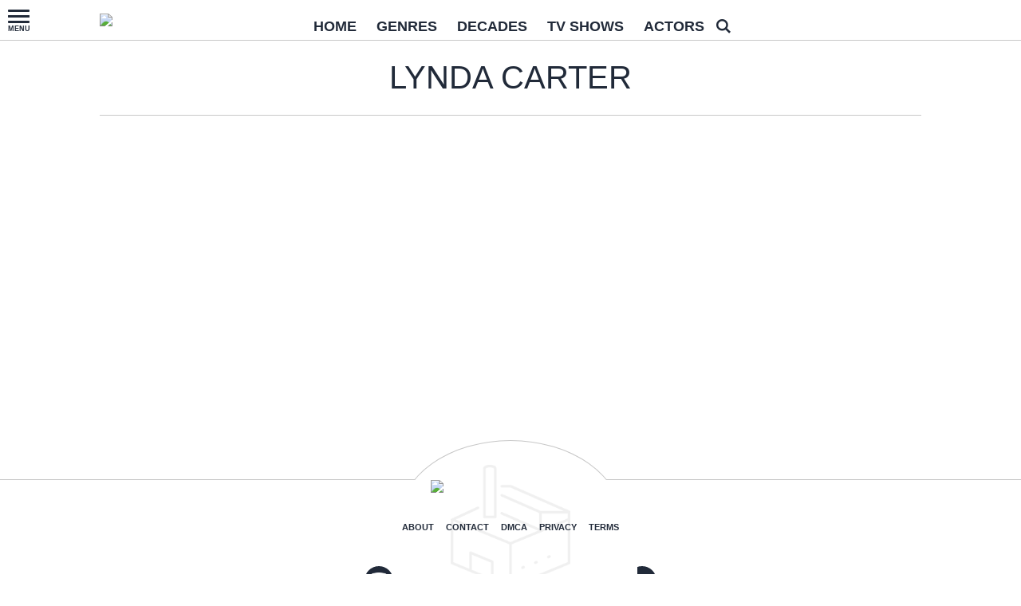

--- FILE ---
content_type: text/html; charset=UTF-8
request_url: https://www.pastfactory.com/actor/lynda-carter/
body_size: 28216
content:
<!doctype html>
<html lang="en-US">
	<head>
		<meta charset="utf-8">
		<meta http-equiv="X-UA-Compatible" content="IE=edge">
		<title>Actors: Lynda Carter &#x2d; Past Factory</title>
		<meta name="HandheldFriendly" content="True">
		<meta name="MobileOptimized" content="320">
		<meta name="viewport" content="width=device-width, initial-scale=1"/>
		<link rel="pingback" href="https://www.pastfactory.com/xmlrpc.php">
        <link rel='dns-prefetch' href='//www.hmstats.com' />
		<script type='text/javascript'>
        _WF = window._WF = {
            'rendered': new Date().valueOf(),
            'q': []
        };
    </script>
<script src="https://securepubads.g.doubleclick.net/tag/js/gpt.js" async></script>
<script type='text/javascript'>
(function(){
var managerConstants = {"DFPI": {"orders": {"357896965": 2, "367930405": 6, "372983365": 3, "2293751652": 2, "2370645977": 3, "2370661649": 3, "2371186291": 3, "2371390974": 3, "2371393380": 3, "2371399425": 3, "2371401741": 3, "2371407078": 3, "2392552498": 2, "2393809177": 7, "2393823980": 4, "2426045985": 2, "2605423098": 2, "2635120687": 2, "2635573846": 4, "2636222372": 5, "2636222375": 5, "2636553319": 5, "2637110790": 5, "2655908054": 3, "2655912131": 3, "2656161481": 3, "2656164463": 3, "2656168984": 3, "2656261439": 3, "2656270316": 3, "2656270745": 3, "2656273088": 3, "2656529170": 3, "2656538569": 3, "2656672254": 3, "2656675095": 3, "2657027913": 3, "2657040225": 3, "2693104694": 2, "2705153984": 2, "2803923506": 2, "2807422547": 3, "2807425883": 3, "2807527579": 3, "2807528806": 3, "2808165756": 3, "2808168363": 3, "2808171021": 3, "2813753462": 2, "2831441443": 2, "2831442226": 2, "2846568689": 3, "2846574938": 3, "2846587658": 3, "2846834551": 3, "2846840806": 3, "2847397371": 3, "2847400200": 3, "2847400311": 3, "2847403674": 3, "2847405072": 3, "2847406701": 3, "2847410790": 3, "2871502017": 1, "2939288369": 2, "3166665058": 2, "3170033887": 3, "3170034850": 3, "3170036803": 3, "3170138126": 3, "3170138639": 3, "3170140040": 3, "3170145104": 3, "3170146268": 3, "3171721101": 3, "3171728049": 3, "3171734157": 3, "3171738462": 3, "3171741324": 3, "3171741726": 3, "3171742305": 3, "3173293888": 3, "3173299099": 3, "3173301340": 3, "3173367775": 3, "3173372152": 3, "3173427323": 3, "3173508188": 3, "3175029513": 3, "3175029543": 3, "3175030716": 3, "3175033410": 3, "3175033608": 3, "3175035573": 3, "3175113252": 3, "3175115754": 3, "3205444079": 2, "3207064200": 2, "3219638625": 2, "3225058315": 2, "3236254934": 2}, "decoders": {"1": "adipolo", "2": "adx", "3": "amazon", "4": "adsense", "5": "n2w", "6": "unfilled", "7": "adx_native"}, "companies": {"36951685": "CPX Interactive", "36953005": "bRealTime Marketplace", "36954445": "PulsePoint", "36988765": "COSM", "37719685": "targeting dummy", "39517645": "AdExchange", "40589965": "Prebid", "43703965": "pulsepoint", "43728325": "defymedia", "43731445": "aol", "43731685": "springserve", "43732405": "komoona", "43732765": "districtmDMX", "43761445": "brealtime", "43853485": "appnexusAst", "43856005": "Amazon/A9", "43894765": "Hive Media", "43981405": "Google AdSense", "44294125": "openx", "44370205": "indexExchange", "45616885": "criteo", "4403459491": "rhythmone", "4410550297": "sharethrough", "4412356938": "highbid", "4437030401": "audienceNetwork", "4443996224": "Sonobi", "4445002038": "sonobi", "4477801362": "rubicon", "4509850534": "gumgum", "4528677974": "pubmatic", "4612750768": "H Code Media", "4626138840": "Synacor", "4627613940": "ix", "4629377457": "eplanning", "4654744982": "OpenX EBDA", "4654748546": "Index Exchange EBDA", "4662375356": "Rubicon Project EBDA", "4663275358": "triplelift", "4684895885": "Golden Hippo", "4691882813": "Browsi", "4703426801": "tripleliftdisplay", "4714310092": "Trion Interactive", "4718737624": "Media.net EBDA", "4723762215": "Fisico Inc.", "4732642727": "Insticator", "4732652775": "FB Do Not Use", "4732654470": "Facebook EBDA", "4740597501": "YieldMo EBDA", "4740983450": "Pubmatic EBDA", "4747168469": "Vicinity Media", "4765333811": "Sonobi EBDA", "4769250860": "conversant", "4770635669": "sovrn", "4793693707": "Sovrn EBDA", "4795262523": "33across", "4795937703": "teads", "4798936002": "Infolinks", "4817997789": "Intowow", "4819033111": "IntowowBillable", "4819041828": "AdExchange", "4846984062": "Verizon Media EBDA", "4848076503": "Verizon Media Video EBDA", "4855319242": "triplelift EBDA", "4871398758": "aniview", "4872518107": "gumgumanc", "4884695994": "kargo", "4884712481": "vidazoo", "4885815514": "yieldmo", "4886550428": "medianet", "4892585197": "Fluct EBDA", "4892733806": "utanc", "4893411028": "undertone", "4897386174": "Sharethrough EBDA", "4981739025": "AdExchange", "5012160613": "Amazon/A9", "5026517181": "Sonobi EBDA", "5035526617": "Adipolo", "5050570234": "Sovrn EBDA", "5050665244": "OpenX EBDA", "5051943117": "AdExchange", "5084401115": "Triplelift EBDA", "5087653109": "Index Exchange EBDA", "5087659127": "YieldMo EBDA", "5088073417": "Media.net EBDA", "5098607271": "OpenX EBDA", "5098608210": "Pubmatic EBDA", "5098969597": "Sonobi EBDA", "5100958683": "Sovrn EBDA", "5114351943": "EMX EBDA", "5114724440": "Rubicon EBDA", "5114731871": "UnrulyX EBDA", "5114741460": "Smaato EBDA", "5118822443": "EMX EBDA", "5139685134": "OneTag EBDA", "5139686328": "Smart EBDA", "5167433038": "OneTag EBDA", "5199469582": "triplelift EBDA", "5279874383": "Prebid", "5279920687": "Index Exchange EBDA", "5279920945": "Media.net EBDA", "5280163917": "Rubicon Project EBDA", "5280389707": "AdExchange", "5286053018": "Fluct EBDA", "5286055811": "Sovrn EBDA", "5286055829": "triplelift EBDA", "5286071686": "OneTag EBDA", "5286071932": "YieldMo EBDA", "5286072427": "OpenX EBDA", "5286072613": "Sharethrough EBDA", "5286072670": "Sonobi EBDA", "5323642503": "Pubmatic EBDA", "5328694772": "OneTag EBDA", "5328695411": "Rubicon Project EBDA", "5339893906": "Media.net EBDA"}}, "RSOC": {"showall": {"utm_source": ["tg", "bk", "ty", "twqa"]}}, "work": {"prebid": [{"name": "sonobi-single", "active": true, "tokens": {}, "bidderCode": "sonobi", "startDelay": 1000, "urlTemplate": "https://apex.go.sonobi.com/trinity.json?key_maker={{keymaker}}&ref={{href}}&s={{random}}&vp={{device}}&lib_name=prebid&lib_v={{version}}&us=0&ius=1{{CCPA}}{{GDPR}}"}, {"name": "sonobi-multi", "count": -1, "active": true, "period": 20000, "tokens": {}, "bidderCode": "sonobi", "startDelay": 1000, "urlTemplate": "https://apex.go.sonobi.com/trinity.json?key_maker={{keymaker}}&ref={{href}}&s={{random}}&vp={{device}}&lib_name=prebid&lib_v={{version}}&us=0&ius=1{{CCPA}}{{GDPR}}"}]}, "ATFMAP": {"err": {}, "mobile": {"primary-over-image": true, "primary-over-title": true, "primary-under-title": true}, "tablet": {"secondary-P1": true, "primary-over-title": true, "primary-under-title": true}, "desktop": {"secondary-P1": true, "quaternary-P1": true, "primary-over-title": true, "primary-under-title": true}, "unknown": {}, "undefined": {}, "othermobile": {}}, "IIQ_RS": 2.5, "NETMAP": {"48": 1, "52": 1, "53": 2, "55": 2, "56": 2, "57": 2, "58": 1, "59": 1, "60": 1, "61": 1, "62": 1, "63": 1, "64": 1, "65": 1, "66": 1, "67": 1, "68": 1}, "C2SINFO": {"VOIP": {"keywords": ["Voice Over IP Telephone Systems", "VOIP Phone Business", "VOIP Phone Service {{city}}", "VOIP Service Providers"], "linkDomain": "fetch-voip.fyi"}, "Cruises": {"keywords": ["Cheap Last Minute Cruises", "Alaska Cruise", "River Cruises", "Mediterranean Cruise"], "linkDomain": "cruise-aid.fyi"}, "Medical Alert": {"keywords": ["Medical Alert Services", "Medical Alert System Reviews", "Medical Alert Systems for Seniors", "In Home Medical Alert Systems"], "linkDomain": "a-great-medical-alert.fyi"}, "online banking": {"keywords": ["Banks With Free Checking and Savings Accounts", "Open Up a Bank Account Online", "Open a Bank Account Online With No Money", "Open Bank Account Online Free"], "linkDomain": "bankaccount-web.fyi"}, "Assisted Living": {"keywords": ["Assisted Living in {{city}}", "Assisted Living for Seniors", "Senior Independent Living Apartments", "Active Senior Living Community"], "linkDomain": "seniorliving-guide.fyi"}, "Dental Implants": {"keywords": ["{{city}} Dental Implants", "Cost of Dental Implants near {{city}}", "Full Mouth Dental Implants", "{{city}} Dental Implant Dentists"], "linkDomain": "dentalimplants-mall.zone"}, "Debt Consolidation": {"keywords": ["Poor Credit Debt Consolidation", "Debt Consolidation Loan for Bad Credit", "Private Loan Consolidation", "Credit Card Debt Relief Consolidation"], "linkDomain": "debt-consolidation-aid.fyi"}, "Home Security Systems": {"keywords": ["Automated Home Security Systems", "Smart House Alarm System", "Complete Home Automation and Security System", "Wireless Home Security Systems"], "linkDomain": "great-home-security.fyi"}}, "GLOBALS": {}, "SPLSITES": ["66", "56", "57", "69"], "whitelist": {"oembed": ["https://connect.facebook.net", "https://platform.twitter.com", "https://embed.redditmedia.com", "https://www.tiktok.com"]}, "DEFAULTUTM": {"utm_medium": ["${supply_name}-ya", "supplyname-ya", "${pubid}-ya", "pubid-ya", "$section_id$-ob", "section_id-ob", "sectionid-ob"], "utm_source": [], "utm_content": [], "utm_campaign": []}, "FORCEABTEST": {"anc_ab": [{"treatment": "noanc", "conditions": {"blog_name": {"iwastesomuchtime": true}, "deviceType": {"mobile": true, "tablet": true}, "is_organic": {"true": true}}}, {"treatment": "dc_attachment", "conditions": {"blog_name": {"decoist": true}, "is_attachment": {"true": true}}}, {"treatment": "top", "conditions": {"deviceType": {"mobile": true, "tablet": true}, "is_affiliate": {"true": true}}, "exceptions": {"utm_source": {"aa": true, "ab": true, "ad": true, "ag": true}}}], "cwv_ab": [{"treatment": "inviewport:100", "conditions": {"blog_name": {"factable": true, "brakeforit": true, "dailyfunny": true, "giveitlove": true, "japacrunch": true, "gamedaynews": true, "pastfactory": true, "desafiomundial": true}, "deviceType": {"mobile": true}}, "exceptions": {"countryCode": {"IN": true, "MY": true, "PH": true}}}, {"treatment": "inviewport:100", "conditions": {"deviceType": {"mobile": true}, "countryCode": {"IN": true, "MY": true, "PH": true}}}], "pmp_ab": [{"treatment": "native", "conditions": {"network_id": {"0": true}}}], "poi_ab": [{"treatment": "minute_poi", "conditions": {"deviceType": {"desktop": true}, "network_id": {"0": true}, "countryCode": {"CA": true, "GB": true, "US": true}, "is_affiliate": {"false": true}, "is_single_page_layout": {"true": true}}}, {"treatment": "minute_poi", "conditions": {"deviceType": {"desktop": true}, "is_affiliate": {"true": true}, "is_single_page_layout": {"true": true}}}], "pot_ab": [{"treatment": "enabled", "conditions": {"blog_name": {"slowrobot": true, "iwastesomuchtime": true}, "deviceType": {"mobile": true}}}], "uid_ab": [{"treatment": "ppid", "exceptions": {"browserinfo_name": {"crios": true, "edge-c": true, "safari": true, "firefox": true, "applewebkit": true, "facebookios": true, "instagramios": true, "pinterestios": true}}}], "uti_ab": [{"treatment": "undertone", "conditions": {"is_quiz": {"false": true}, "blog_name": {"postfun": true, "factable": true, "moneypop": true, "brakeforit": true, "healthygem": true, "gamedaynews": true, "pastfactory": true, "trendchaser": true}, "deviceType": {"mobile": true}, "countryCode": {"US": true, "us": true}, "is_single_page_layout": {"false": true}}}], "retag_ab": [{"treatment": "enabled", "conditions": {"blog_name": {"hooch": true, "buzznet": true, "postfun": true, "factable": true, "idolator": true, "moneypop": true, "bavardist": true, "dadpatrol": true, "quizscape": true, "brakeforit": true, "dailyfunny": true, "giveitlove": true, "healthygem": true, "japacrunch": true, "purevolume": true, "tacorelish": true, "gamedaynews": true, "pastfactory": true, "tallytravel": true, "trendchaser": true, "cuteemergency": true, "vidabrilhante": true, "desafiomundial": true, "exploredluxury": true, "exploredplanet": true, "exploredsports": true, "bleacherbreaker": true, "exploredhistory": true, "lifestylelatino": true, "exploredhollywood": true, "thisiswhyimsingle": true}}}], "dc_spl_ab": [{"treatment": "spl", "conditions": {"blog_name": {"decoist": true}}}], "pushly_ab": [{"treatment": "pushly page:1", "conditions": {"deviceType": {"mobile": true}}, "exceptions": {"blog_name": {"decoist": true, "manmadediy": true, "outdoorevival": true, "iwastesomuchtime": true}, "browserinfo_name": {"crios": true, "safari": true, "applewebkit": true, "facebookios": true, "instagramios": true, "pinterestios": true}}}, {"treatment": "pushly page:1", "conditions": {"deviceType": {"desktop": true}}, "exceptions": {"blog_name": {"decoist": true, "manmadediy": true, "foodiefixdaily": true, "outdoorrevival": true, "iwastesomuchtime": true}}}, {"treatment": "page:1000", "conditions": {"blog_name": {"decoist": true, "manmadediy": true, "foodiefixdaily": true, "outdoorrevival": true, "iwastesomuchtime": true}, "is_organic": {"true": true}}}], "slider_ab": [{"treatment": "desktop_pag_vidazoo_outstream", "conditions": {"is_quiz": {"false": true}, "deviceType": {"desktop": true}, "network_id": {"0": true}, "is_single_page_layout": {"false": true}}}, {"treatment": "mobile_pag_vidazoo_outstream", "conditions": {"is_quiz": {"false": true}, "deviceType": {"mobile": true, "tablet": true}, "network_id": {"0": true}, "is_single_page_layout": {"false": true}}}], "spotim_ab": [{"treatment": "spotim_poi", "conditions": {"utm_source": {"spotqahard": true}}}, {"treatment": "spotim_gampoi400_hybrid", "conditions": {"utm_source": {"spotqahybrid": true}}}], "dianomi_ab": [{"treatment": "enabled", "conditions": {"blog_name": {"moneypop": true}, "deviceType": {"mobile": true}, "is_single_page_layout": {"false": true}}, "exceptions": {"utm_source": {"ob": true, "oq": true, "tb": true}}}], "message_ab": [{"treatment": "bulk:500", "conditions": {"network_id": {"0": true, "1": true, "2": true}}}], "refresh_ab": [{"treatment": "allmobile infinite inview", "conditions": {"is_quiz": {"false": true}, "deviceType": {"mobile": true, "tablet": true}, "is_organic": {"false": true}, "is_single_page_layout": {"false": true}}, "exceptions": {"blog_name": {"healthygem": true}}}, {"treatment": "perslot", "conditions": {"is_quiz": {"true": true}}, "exceptions": {"network_id": {"2": true}, "utm_source": {"qc": true}}}, {"treatment": "infinite inview", "conditions": {"is_quiz": {"false": true}, "deviceType": {"desktop": true}, "is_organic": {"false": true}, "is_single_page_layout": {"false": true}}, "exceptions": {"blog_name": {"giveitlove": true}}}], "rsoc_lp_ab": [{"treatment": "forcerac", "conditions": {"is_rsoc": {"true": true}}}], "session_ab": [{"treatment": "nomidnight"}, {"treatment": "expmin:120 article", "exceptions": {"network_id": {"1": true}}}], "timeout_ab": [{"treatment": "2000", "conditions": {"blog_name": {"vidabrilhante": true}, "countryCode": {"BR": true}, "browserinfo_name": {"chrome": true}}}], "identity_ab": [{"treatment": "spotim", "conditions": {"blog_name": {"slowrobot": true, "iwastesomuchtime": true}}, "exceptions": {"is_swarm_post": {"true": true}}}], "intentiq_ab": [{"treatment": "enabled", "conditions": {"countryCode": {"AU": true, "BR": true, "CA": true, "JP": true, "KP": true, "MX": true, "MY": true, "NZ": true, "PH": true, "SG": true, "TH": true, "US": true}}}], "lowprice_ab": [{"treatment": "enabled", "exceptions": {"countryCode": {"US": true, "us": true}}}], "splayout_ab": [{"treatment": "nopoh", "conditions": {"is_search_site": {"true": true}}}, {"treatment": "nopoh nosp1", "conditions": {"blog_name": {"foodiefixdaily": true}}}, {"treatment": "cwv font inview infinite poh nopui nopop noanc", "conditions": {"is_quiz": {"false": true}, "network_id": {"1": true}, "is_single_page_layout": {"true": true}}, "exceptions": {"blog_name": {"decoist": true, "manmadediy": true, "foodiefixdaily": true, "outdoorrevival": true, "iwastesomuchtime": true}}}, {"treatment": "anc30 cwv font nopui poi inview", "conditions": {"network_id": {"0": true}, "utm_source": {"fc": true, "pc": true, "tp": true, "tz": true}, "is_affiliate": {"false": true}}, "exceptions": {"blog_name": {"decoist": true, "manmadediy": true, "foodiefixdaily": true, "outdoorrevival": true, "iwastesomuchtime": true}}}, {"treatment": "cwv font inview infinite", "conditions": {"is_affiliate": {"true": true}, "is_single_page_layout": {"true": true}}, "exceptions": {"blog_name": {"decoist": true, "manmadediy": true, "foodiefixdaily": true, "outdoorrevival": true, "iwastesomuchtime": true}, "utm_source": {"aa": true, "ab": true, "ad": true, "ag": true}}}, {"treatment": "poh:2:1 sp5:2 nolp1 nolp2 nolp3 nosp3 nosp1", "conditions": {"deviceType": {"desktop": true}, "is_affiliate": {"true": true}, "is_single_page_layout": {"true": true}}, "exceptions": {"blog_name": {"decoist": true, "manmadediy": true, "foodiefixdaily": true, "outdoorrevival": true, "iwastesomuchtime": true}, "utm_source": {"aa": true, "ab": true, "ad": true, "ag": true}}}, {"treatment": "poh:2:1 nopui", "conditions": {"deviceType": {"mobile": true, "tablet": true}, "is_affiliate": {"true": true}, "is_single_page_layout": {"true": true}}, "exceptions": {"blog_name": {"decoist": true, "manmadediy": true, "foodiefixdaily": true, "outdoorrevival": true, "iwastesomuchtime": true}, "utm_source": {"aa": true, "ab": true, "ad": true, "ag": true}}}, {"treatment": "smartfeed", "conditions": {"network_id": {"0": true}, "utm_source": {"ba": true}}, "exceptions": {"blog_name": {"decoist": true, "manmadediy": true, "foodiefixdaily": true, "outdoorrevival": true, "iwastesomuchtime": true}}}, {"treatment": "infinite anc30 cwv inview", "conditions": {"is_quiz": {"false": true}, "utm_source": {"aa": true, "ab": true, "ad": true, "ag": true}, "is_affiliate": {"true": true}, "is_single_page_layout": {"true": true}}, "exceptions": {"blog_name": {"decoist": true, "manmadediy": true, "foodiefixdaily": true, "outdoorrevival": true, "iwastesomuchtime": true}}}, {"treatment": "infinite pop anc30 cwv inview", "conditions": {"is_quiz": {"false": true}, "network_id": {"0": true}, "is_affiliate": {"false": true}, "is_single_page_layout": {"true": true}}, "exceptions": {"blog_name": {"decoist": true, "manmadediy": true, "foodiefixdaily": true, "outdoorrevival": true, "iwastesomuchtime": true}, "utm_source": {"fc": true, "pc": true, "tp": true, "tz": true}}}, {"treatment": "infinite anc30 cwv inview nopui noupdateurl", "conditions": {"blog_name": {"higherperspectives": true}}, "exceptions": {"blog_name": {"decoist": true, "manmadediy": true, "foodiefixdaily": true, "outdoorrevival": true, "iwastesomuchtime": true}, "utm_source": {"fc": true, "pc": true, "tp": true, "tz": true}}}, {"treatment": "lp1:3 lp2:3 lp3:3 sp1:3 sp3:3 sp5:3", "conditions": {"deviceType": {"desktop": true}, "utm_source": {"aa": true, "ab": true, "ad": true, "ag": true}, "is_affiliate": {"true": true}, "is_single_page_layout": {"true": true}}, "exceptions": {"blog_name": {"decoist": true, "manmadediy": true, "foodiefixdaily": true, "outdoorrevival": true, "iwastesomuchtime": true}}}, {"treatment": "lp1:3 lp2:3 lp3:3 sp1:3 sp3:3 sp5:3", "conditions": {"deviceType": {"desktop": true}, "is_organic": {"false": true}, "network_id": {"0": true}, "is_affiliate": {"false": true}, "is_single_page_layout": {"true": true}}, "exceptions": {"blog_name": {"decoist": true, "manmadediy": true, "foodiefixdaily": true, "outdoorrevival": true, "iwastesomuchtime": true}, "utm_source": {"bt": true, "fc": true, "fo": true, "ot": true}}}, {"treatment": "doublemedrec", "conditions": {"blog_name": {"factable": true, "moneypop": true, "dadpatrol": true, "brakeforit": true, "giveitlove": true, "tacorelish": true, "gamedaynews": true, "desafiomundial": true, "exploredplanet": true, "lifestylelatino": true}, "deviceType": {"desktop": true}, "utm_source": {"aa": true, "ab": true, "ad": true, "ag": true}, "is_affiliate": {"true": true}, "is_single_page_layout": {"true": true}}, "exceptions": {"blog_name": {"decoist": true, "manmadediy": true, "foodiefixdaily": true, "outdoorrevival": true, "iwastesomuchtime": true}}}, {"treatment": "doublemedrec", "conditions": {"is_quiz": {"false": true}, "blog_name": {"factable": true, "moneypop": true, "dadpatrol": true, "brakeforit": true, "giveitlove": true, "tacorelish": true, "gamedaynews": true, "desafiomundial": true, "exploredplanet": true, "lifestylelatino": true}, "deviceType": {"desktop": true}, "is_affiliate": {"false": true}, "is_single_page_layout": {"true": true}}, "exceptions": {"blog_name": {"decoist": true, "manmadediy": true, "foodiefixdaily": true, "outdoorrevival": true, "iwastesomuchtime": true}}}, {"treatment": "puh", "conditions": {"is_quiz": {"false": true}, "deviceType": {"mobile": true}, "network_id": {"0": true}, "utm_source": {"cp": true}, "is_affiliate": {"false": true}, "is_single_page_layout": {"true": true}}, "exceptions": {"blog_name": {"decoist": true, "moneypop": true, "bavardist": true, "dailyfunny": true, "giveitlove": true, "japacrunch": true, "manmadediy": true, "gamedaynews": true, "vidabrilhante": true, "desafiomundial": true, "foodiefixdaily": true, "outdoorrevival": true, "exploredhistory": true, "lifestylelatino": true, "iwastesomuchtime": true}, "utm_source": {"fc": true, "pc": true, "tp": true, "tz": true}}}, {"treatment": "anc30 cwv font pui poi inview", "conditions": {"is_quiz": {"false": true}, "network_id": {"2": true}, "is_affiliate": {"false": true}}, "exceptions": {"blog_name": {"decoist": true, "manmadediy": true, "foodiefixdaily": true, "outdoorrevival": true, "iwastesomuchtime": true}}}, {"treatment": "poh:2:2", "conditions": {"is_quiz": {"false": true}, "is_organic": {"true": true}, "network_id": {"2": true}, "is_affiliate": {"false": true}}, "exceptions": {"blog_name": {"decoist": true, "manmadediy": true, "foodiefixdaily": true, "outdoorrevival": true, "iwastesomuchtime": true}}}, {"treatment": "noTeasers noupdateurl", "conditions": {"is_single_page_layout": {"true": true}}, "exceptions": {"blog_name": {"decoist": true, "manmadediy": true, "foodiefixdaily": true, "outdoorrevival": true, "iwastesomuchtime": true}}}, {"treatment": "nopon nosp1 nosp3", "conditions": {"is_quiz": {"false": true}, "deviceType": {"mobile": true}, "is_single_page_layout": {"true": true}}, "exceptions": {"blog_name": {"decoist": true, "manmadediy": true, "foodiefixdaily": true, "outdoorrevival": true, "iwastesomuchtime": true}}}, {"treatment": "nopon", "conditions": {"is_quiz": {"false": true}, "deviceType": {"tablet": true, "desktop": true}, "is_single_page_layout": {"true": true}}, "exceptions": {"blog_name": {"decoist": true, "manmadediy": true, "foodiefixdaily": true, "outdoorrevival": true, "iwastesomuchtime": true}}}, {"treatment": "nolp1 nolp2 nolp3 nosp3 nosp5", "conditions": {"is_quiz": {"false": true}, "deviceType": {"desktop": true}, "network_id": {"2": true}, "is_affiliate": {"false": true}}, "exceptions": {"blog_name": {"decoist": true, "manmadediy": true, "foodiefixdaily": true, "outdoorrevival": true, "iwastesomuchtime": true}, "utm_source": {"fc": true}}}, {"treatment": "nolp1 nolp2 nolp3 nosp3 nosp5", "conditions": {"is_quiz": {"false": true}, "deviceType": {"desktop": true}, "utm_source": {"fc": true}, "is_affiliate": {"false": true}}, "exceptions": {"blog_name": {"decoist": true, "manmadediy": true, "foodiefixdaily": true, "outdoorrevival": true, "iwastesomuchtime": true}}}, {"treatment": "sp1:1 nolp1 nolp2 nolp3 nosp3 nosp5", "conditions": {"is_quiz": {"false": true}, "deviceType": {"desktop": true}, "is_organic": {"true": true}, "is_affiliate": {"false": true}}, "exceptions": {"blog_name": {"decoist": true, "manmadediy": true, "foodiefixdaily": true, "outdoorrevival": true, "iwastesomuchtime": true}}}, {"treatment": "sp1:1 nolp1 nolp2 nolp3 nosp3 nosp5", "conditions": {"is_quiz": {"false": true}, "deviceType": {"desktop": true}, "utm_source": {"bt": true, "fo": true, "ot": true}, "is_affiliate": {"false": true}}, "exceptions": {"blog_name": {"decoist": true, "manmadediy": true, "foodiefixdaily": true, "outdoorrevival": true, "iwastesomuchtime": true}}}, {"treatment": "anc:3", "conditions": {"is_quiz": {"false": true}, "deviceType": {"desktop": true}, "utm_source": {"aa": true, "ab": true, "ad": true, "ag": true}, "is_affiliate": {"true": true}, "is_single_page_layout": {"true": true}}, "exceptions": {"blog_name": {"decoist": true, "manmadediy": true, "foodiefixdaily": true, "outdoorrevival": true, "iwastesomuchtime": true}}}, {"treatment": "anc:3", "conditions": {"is_quiz": {"false": true}, "deviceType": {"desktop": true}, "network_id": {"0": true}, "is_affiliate": {"false": true}, "is_single_page_layout": {"true": true}}, "exceptions": {"blog_name": {"decoist": true, "manmadediy": true, "foodiefixdaily": true, "outdoorrevival": true, "iwastesomuchtime": true}}}, {"treatment": "anc infinite cwv inview noTeasers noupdateurl nopon nopop nopui nopot no_mobile_video", "conditions": {"is_quiz": {"false": true}, "blog_name": {"decoist": true, "manmadediy": true, "foodiefixdaily": true, "outdoorrevival": true}, "is_single_page_layout": {"true": true}}}, {"treatment": "noInfiniteScroll anc:2 infinite cwv inview noTeasers noupdateurl nopon nopop nopui nopot no_mobile_video", "conditions": {"is_quiz": {"false": true}, "blog_name": {"iwastesomuchtime": true}, "is_single_page_layout": {"true": true}}}], "banhammer_ab": [{"treatment": "all:badConsecutive"}], "clear_ads_ab": [{"treatment": "enabled", "conditions": {"deviceType": {"mobile": true, "tablet": true}}}, {"treatment": "enabled", "conditions": {"blog_name": {"manmadediy": true}}}, {"treatment": "narrowanc nextmargin", "conditions": {"deviceType": {"desktop": true}}}, {"treatment": "attrsize", "conditions": {"blog_name": {"brakeforit": true, "desafiomundial": true, "thisiswhyimsingle": true}, "deviceType": {"desktop": true}}}], "landscape_ab": [{"treatment": "enabled", "conditions": {"network_id": {"0": true, "1": true, "2": true}}}], "mmdiy_spl_ab": [{"treatment": "infinite", "conditions": {"blog_name": {"manmadediy": true}}}], "retention_ab": [{"treatment": "enabled", "conditions": {"blog_name": {"manmadediy": true, "outdoorrevival": true}, "countryCode": {"US": true}}, "exceptions": {"utm_source": {"maropost": true}}}], "dc_article_ab": [{"treatment": "treatment2", "conditions": {"blog_name": {"decoist": true}}}], "ftmobdelay_ab": [{"treatment": "enabled", "conditions": {"is_quiz": {"false": true}, "deviceType": {"mobile": true}, "utm_source": {"at": true, "bt": true, "cp": true, "fc": true, "fo": true, "ft": true, "os": true, "ot": true, "yi": true, "zw": true}, "is_single_page_layout": {"true": true}}}, {"treatment": "enabled", "conditions": {"is_quiz": {"false": true}, "utm_source": {"fd": true, "pc": true, "tp": true, "tw": true, "tz": true, "fbqa": true}, "is_single_page_layout": {"true": true}}, "exceptions": {"network_id": {"2": true}}}, {"treatment": "enabled", "conditions": {"is_quiz": {"false": true}, "network_id": {"2": true}}, "exceptions": {"deviceType": {"desktop": true}, "utm_source": {"fc": true}}}], "iwinfinite_ab": [{"treatment": "spl", "conditions": {"blog_name": {"iwastesomuchtime": true}}}], "ob_desktop_ab": [{"treatment": "ob_widget_tp1", "conditions": {"is_quiz": {"false": true}, "blog_name": {"brakeforit": true, "healthygem": true}, "deviceType": {"desktop": true}, "utm_source": {"ob": true, "oq": true}, "is_single_page_layout": {"false": true}}}], "ob_explore_ab": [{"treatment": "explore_ob", "conditions": {"blog_name": {"postfun": true, "giveitlove": true, "healthygem": true}, "utm_source": {"ob": true, "oq": true}}}], "penaltybox_ab": [{"treatment": "noadx", "conditions": {"network_id": {"0": true, "1": true, "2": true}}}], "prebid_fpd_ab": [{"treatment": "enabled", "conditions": {"blog_name": {"postfun": true, "brakeforit": true, "dailyfunny": true, "healthygem": true, "desafiomundial": true, "thisiswhyimsingle": true, "higherperspectives": true}}}], "quizlayout_ab": [{"treatment": "newLayout", "conditions": {"is_quiz": {"true": true}}}, {"treatment": "p10_new_taboola", "conditions": {"is_quiz": {"true": true}, "deviceType": {"mobile": true}, "is_organic": {"false": true}, "network_id": {"0": true}}, "exceptions": {"blog_name": {"moneypop": true}}}, {"treatment": "noansref", "conditions": {"is_quiz": {"true": true}, "network_id": {"0": true}}}, {"treatment": "nopui0", "conditions": {"is_quiz": {"true": true}, "deviceType": {"desktop": true}, "utm_source": {"ae": true}}}, {"treatment": "tq_nosp2 tq_nosp1", "conditions": {"is_quiz": {"true": true}, "deviceType": {"mobile": true, "desktop": true}, "utm_source": {"tq": true}}}, {"treatment": "nosp123", "conditions": {"is_quiz": {"true": true}, "deviceType": {"mobile": true}, "is_organic": {"true": true}}}, {"treatment": "nosp_123", "conditions": {"is_quiz": {"true": true}, "blog_name": {"trendchaser": true}, "deviceType": {"mobile": true}}}, {"treatment": "nosp_123", "conditions": {"is_quiz": {"true": true}, "deviceType": {"mobile": true}, "is_organic": {"true": true}}}, {"treatment": "nopot nolp1 nosp2 noanc1 nopoi novideo nopon4 noqp2 notp1 noqp1 nonativo_pon pon_organic", "conditions": {"is_quiz": {"true": true}, "is_organic": {"true": true}}}, {"treatment": "sp2_organic", "conditions": {"is_quiz": {"true": true}, "deviceType": {"desktop": true}, "is_organic": {"true": true}}}, {"treatment": "nopoi all_nopot", "conditions": {"is_quiz": {"true": true}, "blog_name": {"trendchaser": true, "outdoorrevival": true}, "deviceType": {"desktop": true}}}, {"treatment": "vidazoo_outstream", "conditions": {"is_quiz": {"true": true}, "deviceType": {"mobile": true}, "network_id": {"0": true}}}, {"treatment": "nopot_p6", "conditions": {"is_quiz": {"true": true}, "deviceType": {"desktop": true}, "network_id": {"0": true}}}, {"treatment": "nativo_pon_desktop", "conditions": {"is_quiz": {"true": true}, "deviceType": {"desktop": true}}, "exceptions": {"blog_name": {"idolator": true, "bavardist": true, "japacrunch": true, "vidabrilhante": true}}}, {"treatment": "vidz_pon4 ajax:10", "conditions": {"is_quiz": {"true": true}, "deviceType": {"desktop": true}, "is_organic": {"false": true}, "network_id": {"0": true}}, "exceptions": {"blog_name": {"moneypop": true, "quizscape": true, "bleacherbreaker": true}}}, {"treatment": "vidazoo_desktop_outstream", "conditions": {"is_quiz": {"true": true}, "blog_name": {"moneypop": true, "quizscape": true, "bleacherbreaker": true}, "deviceType": {"desktop": true}, "network_id": {"0": true}}}, {"treatment": "splImg inview nosp1:nolp1:nopot:nopoi", "conditions": {"is_quiz": {"true": true}, "utm_source": {"qc": true}}}], "srinfinite_ab": [{"treatment": "splUnits:3:3 0369", "conditions": {"blog_name": {"slowrobot": true}}}], "tb_desktop_ab": [{"treatment": "pon4", "conditions": {"is_quiz": {"false": true}, "blog_name": {"brakeforit": true, "giveitlove": true, "healthygem": true, "gamedaynews": true, "vidabrilhante": true, "exploredplanet": true, "bleacherbreaker": true}, "deviceType": {"desktop": true}, "utm_source": {"tb": true}, "is_single_page_layout": {"false": true}}}], "tb_explore_ab": [{"treatment": "enabled", "conditions": {"is_rsoc": {"true": true}, "blog_name": {"financemat": true, "curatecentral": true, "motornavigate": true, "wealthexplode": true, "findtopsavings": true, "economicalfinds": true, "financefreedoms": true, "healthnewswatch": true, "ultimatedealsearch": true, "discovertravelplans": true}}}, {"treatment": "explore_tb", "conditions": {"blog_name": {"brakeforit": true, "gamedaynews": true, "exploredplanet": true}, "is_organic": {"false": true}}}], "desktop_spl_ab": [{"treatment": "sticky", "conditions": {"deviceType": {"desktop": true}, "is_organic": {"false": true}, "network_id": {"0": true}, "utm_source": {"ba": true, "cp": true, "up": true}, "is_single_page_layout": {"true": true}}}, {"treatment": "sticky", "conditions": {"deviceType": {"desktop": true}, "utm_source": {"aa": true, "ab": true, "ad": true, "ag": true}, "is_affiliate": {"true": true}, "is_single_page_layout": {"true": true}}}, {"treatment": "sticky", "conditions": {"blog_name": {"brakeforit": true, "exploredluxury": true, "exploredplanet": true}, "deviceType": {"desktop": true}, "is_organic": {"false": true}, "utm_source": {"fz": true}, "is_single_page_layout": {"true": true}}}, {"treatment": "sticky", "conditions": {"deviceType": {"desktop": true}, "is_organic": {"false": true}, "network_id": {"0": true}, "utm_source": {"fz": true}, "is_single_page_layout": {"true": true}}, "exceptions": {"blog_name": {"brakeforit": true, "exploredluxury": true, "exploredplanet": true}}}, {"treatment": "sticky", "conditions": {"deviceType": {"desktop": true}, "is_organic": {"false": true}, "network_id": {"0": true}, "utm_source": {"an": true, "rc": true, "tb": true}, "is_single_page_layout": {"true": true}}}, {"treatment": "sticky", "conditions": {"deviceType": {"desktop": true}, "is_organic": {"false": true}, "utm_source": {"fc": true}, "is_single_page_layout": {"true": true}}}, {"treatment": "sticky", "conditions": {"deviceType": {"desktop": true}, "is_organic": {"false": true}, "network_id": {"2": true}, "is_single_page_layout": {"true": true}}, "exceptions": {"utm_source": {"fc": true}}}], "dc_d_gallery_ab": [{"treatment": "treatmentC", "conditions": {"blog_name": {"decoist": true}, "deviceType": {"desktop": true}}}], "dc_m_gallery_ab": [{"treatment": "treatmentB", "conditions": {"blog_name": {"decoist": true}, "deviceType": {"mobile": true}}}], "mmdiy_layout_ab": [{"treatment": "lp", "conditions": {"blog_name": {"manmadediy": true}}}], "mobilelayout_ab": [{"treatment": "nopot", "conditions": {"deviceType": {"mobile": true}}, "exceptions": {"network_id": {"1": true}}}, {"treatment": "noshrinkhead", "conditions": {"blog_name": {"moneypop": true, "dailyfunny": true, "giveitlove": true, "gamedaynews": true}, "deviceType": {"mobile": true}}}, {"treatment": "noimage", "conditions": {"blog_name": {"brakeforit": true, "giveitlove": true, "japacrunch": true}, "deviceType": {"mobile": true}}}, {"treatment": "noheader", "conditions": {"deviceType": {"mobile": true}}, "exceptions": {"network_id": {"1": true}}}, {"treatment": "noput", "conditions": {"is_quiz": {"false": true}, "blog_name": {"moneypop": true, "trendchaser": true}, "deviceType": {"mobile": true}, "is_fb_layout": {"false": true}, "is_single_page_layout": {"false": true}}}, {"treatment": "nosp1", "conditions": {"is_quiz": {"false": true}, "blog_name": {"trendchaser": true}, "deviceType": {"mobile": true}, "is_fb_layout": {"false": true}, "is_single_page_layout": {"false": true}}}, {"treatment": "nosp2", "conditions": {"is_quiz": {"false": true}, "blog_name": {"trendchaser": true}, "deviceType": {"mobile": true}, "is_fb_layout": {"false": true}, "is_single_page_layout": {"false": true}}}, {"treatment": "nosp2", "conditions": {"blog_name": {"higherperspectives": true}, "deviceType": {"mobile": true}, "is_fb_layout": {"false": true}}}, {"treatment": "nosp3", "conditions": {"is_quiz": {"false": true}, "blog_name": {"trendchaser": true}, "deviceType": {"mobile": true}, "is_fb_layout": {"false": true}, "is_single_page_layout": {"false": true}}}, {"treatment": "nopon4", "conditions": {"is_quiz": {"false": true}, "blog_name": {"healthygem": true, "pastfactory": true}, "deviceType": {"mobile": true}, "is_fb_layout": {"false": true}, "is_single_page_layout": {"false": true}}}, {"treatment": "widget2x1_pun", "conditions": {"is_quiz": {"false": true}, "blog_name": {"healthygem": true, "pastfactory": true}, "deviceType": {"mobile": true}, "is_fb_layout": {"false": true}, "is_single_page_layout": {"false": true}}}, {"treatment": "notp1", "conditions": {"is_quiz": {"false": true}, "blog_name": {"healthygem": true, "pastfactory": true}, "deviceType": {"mobile": true}, "is_fb_layout": {"false": true}, "is_single_page_layout": {"false": true}}}], "prebid_floor_ab": [{"treatment": "adunit:0.05:enforce:aps"}], "ajaxslideshow_ab": [{"treatment": "ajax:5 vidazoo_top_tp1_ajax", "conditions": {"is_quiz": {"false": true}, "blog_name": {"giveitlove": true, "tacorelish": true, "exploredplanet": true}, "deviceType": {"desktop": true}, "is_organic": {"false": true}, "is_single_page_layout": {"false": true}}}, {"treatment": "ajax:3 vidazoo_top_tp1_ajax", "conditions": {"is_quiz": {"false": true}, "blog_name": {"factable": true, "bleacherbreaker": true}, "deviceType": {"desktop": true}, "is_organic": {"false": true}, "is_single_page_layout": {"false": true}}}], "desktoplayout_ab": [{"treatment": "sprotate", "conditions": {"blog_name": {"decoist": true, "manmadediy": true}, "deviceType": {"tablet": true, "desktop": true}, "exceptions": {"utm_source": {"jf": true, "jt": true}}, "network_id": {"1": true}}}, {"treatment": "lpandqp", "conditions": {"is_quiz": {"false": true}, "blog_name": {"postfun": true, "factable": true, "bavardist": true, "dailyfunny": true, "japacrunch": true, "tacorelish": true, "exploredplanet": true}, "deviceType": {"desktop": true}, "is_organic": {"false": true}, "is_single_page_layout": {"false": true}}}, {"treatment": "poi", "conditions": {"is_quiz": {"false": true}, "blog_name": {"postfun": true, "factable": true, "bavardist": true, "brakeforit": true, "dailyfunny": true, "japacrunch": true, "tacorelish": true, "gamedaynews": true, "pastfactory": true, "exploredplanet": true, "bleacherbreaker": true}, "deviceType": {"desktop": true}, "is_organic": {"false": true}, "is_single_page_layout": {"false": true}}}, {"treatment": "noput", "conditions": {"is_quiz": {"false": true}, "blog_name": {"buzznet": true, "pastfactory": true, "trendchaser": true, "bleacherbreaker": true}, "deviceType": {"desktop": true}, "is_organic": {"false": true}, "is_single_page_layout": {"false": true}}}, {"treatment": "noanc", "conditions": {"is_quiz": {"false": true}, "blog_name": {"postfun": true, "trendchaser": true}, "deviceType": {"desktop": true}, "is_organic": {"false": true}, "is_single_page_layout": {"false": true}}}, {"treatment": "noqp1", "conditions": {"is_quiz": {"false": true}, "blog_name": {"trendchaser": true}, "deviceType": {"desktop": true}, "is_organic": {"false": true}, "is_single_page_layout": {"false": true}}}, {"treatment": "noqp2", "conditions": {"is_quiz": {"false": true}, "blog_name": {"buzznet": true, "postfun": true, "factable": true}, "deviceType": {"desktop": true}, "is_organic": {"false": true}, "is_single_page_layout": {"false": true}}}, {"treatment": "notp1_all", "conditions": {"blog_name": {"moneypop": true, "trendchaser": true}, "deviceType": {"desktop": true}, "is_organic": {"false": true}, "is_single_page_layout": {"false": true}}}, {"treatment": "nodianomi_pun", "conditions": {"is_quiz": {"false": true}, "blog_name": {"moneypop": true}, "deviceType": {"desktop": true}, "is_organic": {"false": true}, "is_single_page_layout": {"false": true}}}, {"treatment": "nodianomi_pon", "conditions": {"is_quiz": {"false": true}, "blog_name": {"moneypop": true}, "deviceType": {"desktop": true}, "is_organic": {"false": true}, "is_single_page_layout": {"false": true}}}], "lazy_load_ads_ab": [{"treatment": "2", "conditions": {"blog_name": {"tankroar": true, "manmadediy": true, "historybitz": true, "thevintagenews": true, "abandonedspaces": true, "ilovewwiiplanes": true, "wallswithstories": true, "warhistoryonline": true}, "deviceType": {"mobile": true}}}, {"treatment": "1", "conditions": {"blog_name": {"tankroar": true, "manmadediy": true, "historybitz": true, "thevintagenews": true, "abandonedspaces": true, "ilovewwiiplanes": true, "wallswithstories": true, "warhistoryonline": true}, "deviceType": {"desktop": true}}}], "mobile_minute_ab": [{"treatment": "minute_pui", "conditions": {"blog_name": {"bleacherbreaker": true}, "deviceType": {"mobile": true}, "countryCode": {"CA": true, "ca": true}, "is_single_page_layout": {"false": true}}}], "confirmedclick_ab": [{"treatment": "block_on_badnav", "conditions": {"deviceType": {"mobile": true}}}], "dianomi_desktop_ab": [{"treatment": "pun", "conditions": {"blog_name": {"moneypop": true}, "deviceType": {"tablet": true, "desktop": true}, "is_single_page_layout": {"false": true}}, "exceptions": {"utm_source": {"ob": true, "oq": true, "tb": true}}}], "timera_interval_ab": [{"treatment": "60pct", "conditions": {"blog_name": {"thevintagenews": true, "warhistoryonline": true}}}], "internalviewability_ab": [{"treatment": "enabled"}], "dianomi_desktop_tbob_ab": [{"treatment": "enabled", "conditions": {"blog_name": {"moneypop": true}, "deviceType": {"desktop": true}, "utm_source": {"ob": true, "oq": true, "tb": true}}, "exceptions": {"countryCode": {"IL": true}}}]}, "ORGBLOGLIST": ["48", "52", "58", "59", "60", "61", "62", "63", "64", "65", "66", "67", "68", "69"], "SNAPSOURCES": ["sc", "sn", "st"], "UGCPIXELMAP": {"0": "449027768109159"}, "apis_config": {"ads_config": ["post_url", "utm_source", "utm_campaign", "adblock_status", "winners"], "ads_channel": "C03CK2E0BJ9", "typo_config": ["post_url", "swarm_post_id", "swarm_slide_id", "adblock_status"], "image_config": ["post_url", "swarm_post_id", "swarm_slide_id", "adblock_status"], "other_config": ["post_url", "utm_source", "bucket_id", "ab_active", "adblock_status"], "typo_channel": "C03CK2E0BJ9", "image_channel": "C03CK2E0BJ9", "other_channel": "C03CK2E0BJ9", "slack_configs": {"ads_channel": "C03CK2E0BJ9", "dev_channel": "G03CMUATYR0", "typo_channel": "C03CK2E0BJ9", "image_channel": "C03CK2E0BJ9", "other_channel": "C03CK2E0BJ9"}, "report_configs": {"auth_hash": "801d027309b0f931b1c155dc9f844a295cd51a2b", "ads_config": ["post_url", "utm_source", "utm_campaign", "adblock_status", "winners", "tab_zoom"], "typo_config": ["post_url", "swarm_post_id", "swarm_slide_id", "tab_zoom", "adblock_status"], "image_config": ["post_url", "swarm_post_id", "swarm_slide_id", "tab_zoom", "adblock_status"], "other_config": ["post_url", "utm_source", "bucket_id", "ab_active", "tab_zoom", "adblock_status"]}, "snippets_config": {"mobile_spl_source": "ft", "desktop_spl_source": "fz", "mobile_paginated_source": "tb", "desktop_paginated_source": "tb"}, "checkpoint_exclusions": [{"condition": "is_rsoc", "checkpointIds": ["googletag", "pbjs", "dfp boot"], "conditionEquals": true}, {"condition": "is_search", "checkpointIds": ["googletag", "pbjs", "dfp boot"], "conditionEquals": true}]}, "disclaimers": {"rsoc-footer": {"default": "The information on this site is of a general nature only and is not intended to address the specific circumstances of any particular individual or entity. It is not intended or implied to be a substitute for professional advice."}, "serp-footer": {"default": "The information on this site is of a general nature only and is not intended to address the specific circumstances of any particular individual or entity. It is not intended or implied to be a substitute for professional advice."}}, "lazyLoadAds": {"hooch": {"mobile": ["secondary-P1", "secondary-P3", "primary-over-next", "primary-over-header-2", "primary-over-header-3", "primary-over-header-4", "primary-under-image-P2", "primary-under-image-P4", "primary-under-image-P3", "primary-under-next"], "tablet": ["secondary-P5", "primary-over-next", "primary-over-header-2", "primary-over-header-3", "primary-over-header-4", "primary-under-image-P2", "primary-under-image-P4", "primary-under-image-P3", "primary-under-next"], "desktop": ["secondary-P3", "secondary-P5", "quaternary-P2", "primary-over-next", "primary-under-next", "primary-over-image", "primary-over-header-2", "primary-over-header-1", "primary-over-header-4", "primary-over-header-3"]}, "decoist": {"mobile": ["leaderboard-bottom", "primary-over-next", "primary-under-image-P1", "primary-under-image-P2", "primary-under-image-P3", "primary-under-image-P4", "secondary-P1", "secondary-P2", "secondary-P3", "secondary-P4", "secondary-P5"], "tablet": ["leaderboard-bottom", "primary-over-next", "primary-under-image-P1", "primary-under-image-P2", "primary-under-image-P3", "primary-under-image-P4", "secondary-P1", "secondary-P2", "secondary-P3", "secondary-P4", "secondary-P5"], "desktop": ["leaderboard-bottom", "primary-over-next", "primary-under-image-P1", "primary-under-image-P2", "primary-under-image-P3", "primary-under-image-P4", "secondary-P2", "secondary-P3", "secondary-P4", "secondary-P5"]}, "moneypop": {"mobile": ["primary-over-header-1", "primary-over-header-2", "primary-over-header-3", "primary-over-header-4", "primary-over-image", "primary-over-next", "primary-under-image-P0", "primary-under-image-P1", "primary-under-image-P2", "primary-under-image-P3", "primary-under-image-P4", "primary-under-next", "secondary-P1", "secondary-P3"], "tablet": ["primary-over-header-1", "primary-over-header-2", "primary-over-header-3", "primary-over-header-4", "primary-over-image", "primary-over-next", "primary-under-image-P0", "primary-under-image-P1", "primary-under-image-P2", "primary-under-image-P3", "primary-under-image-P4", "primary-under-next", "secondary-P3", "secondary-P5"], "desktop": ["primary-over-header-1", "primary-over-header-2", "primary-over-header-3", "primary-over-header-4", "primary-over-image", "primary-over-next", "primary-over-next-P2", "primary-over-next-P3", "primary-under-next", "quaternary-P2", "secondary-P3", "secondary-P5"]}, "tankroar": {"mobile": ["primary-P3", "primary-P4", "primary-P5", "primary-P6", "primary-P7", "primary-P8"], "tablet": ["primary-P3", "primary-P4", "primary-P5", "primary-P6", "primary-P7", "primary-P8"], "desktop": ["primary-P3", "primary-P4", "primary-P5", "primary-P6", "primary-P7", "primary-P8"]}, "slowrobot": {"mobile": ["primary-P3", "primary-P4", "primary-P5", "primary-P6", "primary-P7", "primary-P8"], "tablet": ["primary-P3", "primary-P4", "primary-P5", "primary-P6", "primary-P7", "primary-P8"], "desktop": ["primary-P3", "primary-P4", "primary-P5", "primary-P6", "primary-P7", "primary-P8"]}, "manmadediy": {"mobile": ["primary-over-header-2", "primary-over-header-3", "primary-over-header-4", "primary-over-header-5", "primary-over-header-6", "primary-over-header-7", "primary-over-header-8", "primary-over-next"], "tablet": ["primary-over-header-2", "primary-over-header-3", "primary-over-header-4", "primary-over-header-5", "primary-over-header-6", "primary-over-header-7", "primary-over-header-8", "primary-over-next", "secondary-P5"], "desktop": ["primary-over-next", "primary-over-header-2", "primary-over-header-3", "primary-over-header-4", "primary-over-header-5", "primary-over-header-6", "primary-over-header-7", "primary-over-header-8", "secondary-P5"]}, "historybitz": {"mobile": ["primary-P3", "primary-P4", "primary-P5", "primary-P6", "primary-P7", "primary-P8"], "tablet": ["primary-P3", "primary-P4", "primary-P5", "primary-P6", "primary-P7", "primary-P8"], "desktop": ["primary-P3", "primary-P4", "primary-P5", "primary-P6", "primary-P7", "primary-P8"]}, "outdoorrevival": {"mobile": ["primary-P3", "primary-P4", "primary-P5", "primary-P6", "primary-P7", "primary-P8"], "tablet": ["primary-P3", "primary-P4", "primary-P5", "primary-P6", "primary-P7", "primary-P8"], "desktop": ["primary-P3", "primary-P4", "primary-P5", "primary-P6", "primary-P7", "primary-P8"]}, "thevintagenews": {"mobile": ["primary-P3", "primary-P4", "primary-P5", "primary-P6", "primary-P7", "primary-P8"], "tablet": ["primary-P3", "primary-P4", "primary-P5", "primary-P6", "primary-P7", "primary-P8"], "desktop": ["primary-P3", "primary-P4", "primary-P5", "primary-P6", "primary-P7", "primary-P8"]}, "abandonedspaces": {"mobile": ["primary-P3", "primary-P4", "primary-P5", "primary-P6", "primary-P7", "primary-P8"], "tablet": ["primary-P3", "primary-P4", "primary-P5", "primary-P6", "primary-P7", "primary-P8"], "desktop": ["primary-P3", "primary-P4", "primary-P5", "primary-P6", "primary-P7", "primary-P8"]}, "ilovewwiiplanes": {"mobile": ["primary-P3", "primary-P4", "primary-P5", "primary-P6", "primary-P7", "primary-P8"], "tablet": ["primary-P3", "primary-P4", "primary-P5", "primary-P6", "primary-P7", "primary-P8"], "desktop": ["primary-P3", "primary-P4", "primary-P5", "primary-P6", "primary-P7", "primary-P8"]}, "iwastesomuchtime": {"mobile": ["primary-P3", "primary-P4", "primary-P5", "primary-P6", "primary-P7", "primary-P8"], "tablet": ["primary-P3", "primary-P4", "primary-P5", "primary-P6", "primary-P7", "primary-P8"], "desktop": ["primary-P3", "primary-P4", "primary-P5", "primary-P6", "primary-P7", "primary-P8"]}, "wallswithstories": {"mobile": ["primary-P3", "primary-P4", "primary-P5", "primary-P6", "primary-P7", "primary-P8"], "tablet": ["primary-P3", "primary-P4", "primary-P5", "primary-P6", "primary-P7", "primary-P8"], "desktop": ["primary-P3", "primary-P4", "primary-P5", "primary-P6", "primary-P7", "primary-P8"]}, "warhistoryonline": {"mobile": ["primary-P3", "primary-P4", "primary-P5", "primary-P6", "primary-P7", "primary-P8"], "tablet": ["primary-P3", "primary-P4", "primary-P5", "primary-P6", "primary-P7", "primary-P8"], "desktop": ["primary-P3", "primary-P4", "primary-P5", "primary-P6", "primary-P7", "primary-P8"]}}, "REFERRERLIST": ["bing", "duckduckgo", "ecosia", "flipboard", "facebook", "google", "pinterest", "yahoo", "apple.news"], "TSPTHROTTLES": {"active": true, "bySource": {"FB": {"any": 0, "p2h": 0, "p2l": 0, "plv": 0, "svh": 0, "svl": 100, "organic": 0}}, "allocations": {"any": 4, "p2h": 4, "p2l": 4, "plv": 4, "svh": 4, "svl": 80, "organic": 0}}, "blogMinFloor": {"9": 1, "41": 1, "42": 1, "50": 1}, "EASEINSOURCES": ["cp", "qu", "ct", "xw", "xy", "vg", "vh", "vi", "zx"], "RSOCPOSTBACKS": {"mb": "https://app.marketism.tech/api/34gvdsh1v3/conversion/?click_id={click_id}&channel={channel}&country={country}&device={device_code}&user_agent={user_agent}&ip={ip}&platform={traffic_source}&mlid={mlid}", "mk": "https://app.marketism.tech/api/34gvdsh1v3/conversion/?click_id={click_id}&channel={channel}&country={country}&device={device_code}&user_agent={user_agent}&ip={ip}&platform={traffic_source}&mlid={mlid}"}, "eventSkipList": [{"class": {"flags": "ig", "pattern": "prebiderror"}, "event": {"flags": "ig", "pattern": "timeout"}}, {"class": {"flags": "ig", "pattern": "prebiderror"}, "event": {"flags": "ig", "pattern": "does.not.exist:.seedtag"}}, {"class": {"flags": "ig", "pattern": "prebiderror"}, "event": {"flags": "ig", "pattern": "Server.call.for.*?failed"}}, {"class": {"flags": "ig", "pattern": "prebiderror"}, "event": {"flags": "ig", "pattern": "Response.is.empty"}}, {"class": {"flags": "ig", "pattern": "prebiderror"}, "event": {"flags": "ig", "pattern": "Price.Floors:.Fields.recieved.do.not.match.allowed.fields"}}, {"class": {"flags": "ig", "pattern": "prebiderror"}, "event": {"flags": "ig", "pattern": "xhr.construction"}}, {"class": {"flags": "ig", "pattern": "prebiderror"}, "event": {"flags": "ig", "pattern": "OFAC.sanctioned.country"}}, {"class": {"flags": "ig", "pattern": "prebiderror"}, "event": {"flags": "ig", "pattern": "emitted.an.uncaught.error.when.parsing.their.bidRequest"}}, {"class": {"flags": "ig", "pattern": "prebiderror"}, "event": {"flags": "ig", "pattern": "Removing.invalid.mediaTypes.banner.object.from.request"}}, {"class": {"flags": "ig", "pattern": "prebiderror"}, "event": {"flags": "ig", "pattern": "unknown"}}, {"class": {"flags": "ig", "pattern": "prebiderror"}, "event": {"flags": "ig", "pattern": "local.storage.api.disabled"}}, {"class": {"flags": "ig", "pattern": "prebiderror"}, "event": {"flags": "ig", "pattern": "does.not.exist:.kueezrtb"}}], "APSALTBLOGLIST": ["48", "52"], "SHOPPERSOURCES": ["af"], "dynamicContent": {"image": {"sizings": {"mobile": {"imgsrc": {"width": 800, "height": 533}, "srcset": {"width": 480, "height": 720}}, "tablet": {"imgsrc": {"width": null, "height": null}, "srcset": {"width": 480, "height": null}}, "desktop": {"imgsrc": {"width": null, "height": null}, "srcset": {"width": 480, "height": null}}}}, "contentHeight": {"mobile": 2681, "tablet": 2317, "desktop": 1760}}, "FACEBOOKSOURCES": ["fb", "fs", "kw", "rl", "za", "zb", "zd", "mi", "in", "az", "ls", "oa", "md", "ia", "ps", "sm", "ft", "mt", "fc", "mc", "ss", "sh", "aa", "wi", "wt", "si", "st", "ea", "cf", "eb", "cv", "lb", "lt", "k2", "k3", "tm", "fm", "h2", "mf", "at", "h5", "b1", "h6", "ze", "zi", "ot", "dg", "my-ft", "ax", "fq", "bt", "sp", "zt", "zh", "zp", "zw", "bf", "tf", "wb", "tk", "zk", "zl", "ps", "qt", "rt", "nt", "le", "zm", "zs", "zc", "od", "zq", "xa", "xb", "xc", "xd", "xe", "xf", "xg", "xh", "xi", "xj", "xk", "xl", "xm", "xn", "xo", "xp", "xq", "bp", "xr", "xs", "xt", "xu", "xv", "co", "xz", "et", "ti", "ml", "fz", "oi", "fbqa", "tz", "zy", "gt", "tp", "yi", "os", "cp", "tw", "fd", "fo"], "RSOCCATEGORYMAP": {"0": {"auto": "1206125907246158", "health": "468978172698829", "senior": "3895776090747148", "travel": "1605323203464200", "fitness": "1545330222843203", "housing": "1567521080627347", "telecom": "2362248540779813", "education": "614113804891659", "automotive": "1206125907246158"}}, "TWRPSTHRESHOLDS": {"0": {"o9fb6": {"oh72o": 0.03, "oh72p": 0.06, "oh72q": 0.08, "oh72s": 0.1, "oh72t": 0.12, "oh72u": 0.15}, "oeyww": {"ogqeu": 0.03, "ogqev": 0.06, "ogqew": 0.08, "ogqex": 0.1, "ogqey": 0.12, "ogqez": 0.15}, "oeyx0": {"oky24": 0.03, "oky25": 0.06, "oky27": 0.08, "oky28": 0.1, "oky2a": 0.12, "oky2b": 0.15}, "oeyx4": {"ojxee": 0.03, "onlhc": 0.06, "onlhd": 0.08, "onlhe": 0.1, "onlhf": 0.12, "onlhg": 0.15}, "ohd22": {"ohd23": 0.03, "ohd29": 0.06, "ohd2b": 0.08, "ohd2c": 0.1, "ohd2d": 0.12, "ohd2e": 0.15}, "oitia": {"oiudl": 0.03, "oiudm": 0.06, "oiudn": 0.08, "oiudp": 0.1, "oiudv": 0.12, "oiudw": 0.15}, "ol1yp": {"ol1yr": 0.03, "ol1ys": 0.06, "ol1yt": 0.08, "ol1yx": 0.1, "ol1yy": 0.15, "ol1yz": 0.12}, "ol307": {"ol30a": 0.03, "ol30c": 0.06, "ol30d": 0.08, "ol30e": 0.1, "ol30f": 0.12, "ol30h": 0.15}}, "2": {"ojhxk": {"ojhxl": 0.03, "ojhxm": 0.06, "ojhxn": 0.08, "ojhxp": 0.1, "ojhxq": 0.12, "ojhxr": 0.15}, "ojmtf": {"ojmtg": 0.03, "ojmth": 0.06, "ojmti": 0.08, "ojmtj": 0.1, "ojmtk": 0.12, "ojmtl": 0.15}, "ojmyp": {"ojmyq": 0.03, "ojmyr": 0.06, "ojmys": 0.08, "ojmyv": 0.1, "ojmyw": 0.12, "ojmyx": 0.15}}}, "PAIDEMAILSOURCES": ["jf", "jt"], "amazonSubBidders": {"34e4u8": "Equativ", "48cidc": "Rubicon", "5cavwg": "Conversant", "72ercw": "Grid-Paxa", "7k7myo": "IndexExchange", "846tq8": "OneTag", "9l0e0w": "Sovrn-Reaction", "ac3ksg": "Grid", "ay92ps": "IndexExchange-Paxa", "c01534": " AolYahoo", "ccwbuo": "Rise-Reaction", "d65ts0": "Conversant-Paxa", "e0tw5c": "Openx", "ea47b4": "Rubicon", "fe2ku8": "Equativ-Paxa", "lzmiv4": "Openx", "mjlpmo": "Rise", "n3kwe8": "Beachfront", "qfg0zk": "Sovrn", "rlkpog": "Sovrn-Paxa", "sg8s1s": "IndexExchange-Reaction", "udgni8": "Rise-Paxa", "vs3wn4": "Rubicon-Reaction", "w1e7sw": "Openx", "ww2a68": "Equativ-Reaction", "zb318g": "Unruly", "107xerk": "Triplelift", "10z0lj4": "Sharethrough", "122yz28": "Vidazoo", "12p4gzk": "Pubmatic", "12ztclc": "AdYouLike-Reaction", "1393nr4": "MinuteMedia-Paxa", "19aof0g": "Yieldmo", "1d6iqdc": "MinuteMedia", "1ecnf28": "Vidazoo-Paxa", "1eugao0": "Pubmatic", "1fyeo74": "Illumin", "1i8hqf4": "Triplelift-Paxa", "1k746bk": "Pubmatic-Reaction", "1kr3d34": "MinuteMedia-Reaction", "1ky7d34": "Outbrain", "1l0do8w": "AdYouLike-Paxa", "1li6juo": "AppNexus", "1mm4xds": "GumGum", "1qahjpc": "TestBidder", "1uxsqv4": "AdYouLike", "1uzz20w": "Outbrain-Paxa", "1vjy8sg": "AppNexus-Paxa", "1vun4e8": "Vidazoo-Reaction", "1ytn280": "Triplelift"}, "EUCOUNTRYCODELIST": ["at", "be", "bg", "cy", "cz", "de", "dk", "ee", "el", "es", "fi", "fr", "gb", "gr", "hr", "hu", "ie", "it", "lt", "lu", "lv", "mt", "nl", "pl", "pt", "ro", "se", "si", "sk", "uk"], "vidazooSubBidders": {"6421ca42b1322ebf899ee240": "appnexus", "6421ca708dcbf9a874de9ef2": "sonobi", "6421ca8f8dcbf9a874de9f00": "grid", "6427c6accfaa666d83069933": "pubmatic", "643b9292d8d5752bab28cc95": "sovrn", "643b92c8bcc8fb15b23c423a": "sharethrough", "6447eac282161c9275f023d4": "openx", "644a2c7a14c1d31275e55cd6": "rubicon", "64896030c163eb24e9250bed": "onetag", "64c25e2eb1bac4c3c335d1b2": "unruly", "658414fbda0abc2c7b601c84": "brightcom", "659683a3b98af84a3fa5734e": "rise", "65d73039d549d49aa44badb3": "smart", "65f2dfd0a12281c8b7d516cf": "adyoulike", "662919404a76f3f62e57f25f": "nextmillenium", "6649b8e67b2ae0af93b48d5c": "appnexus-reaction", "6649bd507b2ae0af93b4b5fd": "sovrn-reaction", "6649be82773f14a8238ad42d": "adyoulike-reaction", "665f27c68bcd674b699e3047": "rise-reaction", "66680bc1baf26870e6bf1732": "sonobi-reaction", "66798d6a0278f894a2e30a1f": "pubmatic-reaction", "668ff9aac421741da6b9c984": "rubicon-reaction", "66d09dab85de95cfaf7f92ce": "kueez", "66d0a15a1ae7f048f0d46bb5": "kueez-reaction", "66e98704aed049ce144af648": "minutemedia", "6707b16e2b5af2e148790bbe": "pgam", "6707b34e2b5af2e148790dc1": "pgam-reaction"}, "SPOREVSPLBLACKLIST": ["grid", "nativo", "rise", "seedtag", "sharethrough", "vidazoo", "vidazooserver"], "SPOREVQUIZBLACKLIST": ["minutemedia", "nativo", "openwebxchange", "seedtag", "sovrn"], "vdzDemandPartnerIds": {"5ef33a30d6c8a50004a484ed": "grid", "6305eb884d8a75440cd608ae": "grid", "630cb8f158d6a8fc5c40cec9": "adipolo", "630cb91458d6a8fc5c40cecf": "adipolo", "630cb97394926cd1d8cf6559": "adipolo", "630cc9048ac6d9b59aa4119c": "adipolo", "631ee517b8649921ed063320": "adipolo", "631f34d1d8da200f7afeca08": "adipolo", "631f3a9d0a5f7246774c3976": "adipolo", "6362b95fc019998c1eb6b160": "usatoday", "64049361dbb26d88f8ee2eaa": "usatoday-paxa", "642c996c80a580e31aa567df": "adipolo-paxa", "642c999550f589df1cf8e4e7": "adipolo-paxa", "642c99b150f589df1cf8e4f0": "adipolo-paxa", "642d31ced5a5301812149bd8": "adipolo-reaction", "642d31dc50f589df1c0a4873": "adipolo-reaction", "642d31f380a580e31ab4aed4": "adipolo-reaction"}, "aniviewAdSourceIdMap": {"6168426b2fb0430c483b7839": "spotim", "6252cda7a843fc74076393f4": "avantis-Aniview Marketplace", "628cec8f9f86001462462dc7": "avantis-Aniview Marketplace", "628ceccf334ad92ec17748cb": "avantis-Aniview Marketplace", "628cecf1326a0b0d3c13c278": "avantis-Aniview Marketplace", "628ced137c322e7bd42a703b": "avantis-Aniview Marketplace", "628ced3289d38c145b50c045": "avantis-Aniview Marketplace", "628ced52c9192b0e6a41147a": "avantis-Aniview Marketplace", "628ced71b3cf7728661ff364": "avantis-Aniview Marketplace", "628ced9091ef8c64cc7ccbc8": "avantis-Aniview Marketplace", "6298cfa9f65fe64cb95b6eb7": "spotim", "62f37e172f422d555b5e6904": "spotim"}, "passiveSessionBuckets": [{"name": "topiary", "sites": "*", "active": true, "percentage": 1}, {"name": "botAnalytics", "sites": ["giveitlove", "trendchaser", "dadpatrol"], "active": true, "percentage": 1}, {"name": "botAnalytics", "sites": ["postfun", "pastfactory", "gamedaynews", "moneypop", "healthygem", "bleacherbreaker", "tacorelish", "brakeforit", "decoist"], "active": true, "percentage": 0.1}, {"name": "botAnalytics", "sites": "*", "active": true, "percentage": 0}, {"name": "uponit", "sites": ["trendchaser", "desafiomundial", "giveitlove", "buzznet", "dadpatrol", "tacorelish", "moneypop", "healthygem", "bleacherbreaker", "pastfactory", "postfun", "hooch", "thisiswhyimsingle", "exploredplanet", "gamedaynews", "quizscape", "bavardist", "factable", "dailyfunny", "idolator", "themystique", "purevolume"], "active": true, "percentage": 1}], "slideOrderOptimization": {"epsilon": 0, "eligibleArticles": {"1337585": true, "1660757": true, "1748838": true, "2370215": true, "2839761": true, "3101109": true, "3432140": true, "4938857": true, "5660333": true, "5722413": true, "7580963": true}}, "DEFAULTMESSAGINGOPTIONS": {"includeBB": false, "destinations": "or"}, "SINGLEPAGEORGANICSOURCES": ["zb", "fbqa", "bt", "ot", "fo"], "ADSENSESOURCECHANNELIDMAP": {"activecampaign": "1385202690"}, "SINGLEPAGENODESKTOPINCONTENTADSOURCES": ["ft", "at", "zw", "fbqa"]};

var extend = function(context, obj){
    for (var key in obj){
        if (!context[key]){
            context[key] = obj[key];
        }
    }
};

var bootMethods =  { "extend" : extend };

bootMethods.extend(_WF, { "utils" : bootMethods });

_WF.utils.extend(_WF, managerConstants);
})();
</script>
<script type='text/javascript'>(function(){_WF = window._WF || {};_WF.ab_overrides = _WF.ab_overrides || {};_WF.ab_overrides['csplit_ab'] = 'header';_WF.ab_overrides['prebid_ab'] = 'none';_WF.ab_overrides['dynamic_ab'] = 'control-1';_WF.ab_overrides['postcontent_ab'] = 'control-1';_WF.ab_overrides['rr_ab'] = 'control';_WF.ab_overrides['apswrapper_ab'] = 'none';_WF.ab_overrides['cmp_ab'] = 'quantcast';_WF.ab_overrides['spallcontent_ab'] = 'control-1';_WF.ab_overrides['browsi_ab'] = 'control-1';_WF.ab_overrides['dc_rail_layout_ab'] = 'none';_WF.ab_overrides['optiyield_ab'] = 'none';_WF.ab_overrides['mrc_ab'] = 'none';})();</script><script type='text/javascript' src='https://www.pastfactory.com/wp-content/plugins/outrigger/scripts/vendor/extended_intermediate_header.v1.js?ver=1769539658' async></script>
<!-- <stylepreloader> --><script type='text/javascript'>(function(){_WF.q.push(function(){_WF.cache.setItem(_WF.KEYS.TIMESTAMP, performance.timing.navigationStart);_WF.cache.setItem(_WF.KEYS.EXPLICIT, 0);_WF.cache.setItem(_WF.KEYS.POSTURL, "");_WF.cache.setItem(_WF.KEYS.POSTTITLE, "");_WF.cache.setItem(_WF.KEYS.POSTNAME, "");_WF.cache.setItem(_WF.KEYS.POSTID, false);_WF.cache.setItem(_WF.KEYS.SWARMPOSTID, -1);_WF.cache.setItem(_WF.KEYS.SWARMSLIDEID, -1);_WF.cache.setItem(_WF.KEYS.PAGENUMBER, 0);_WF.cache.setItem(_WF.KEYS.BLOGNAME, "pastfactory");_WF.cache.setItem(_WF.KEYS.BLOGID, "14");_WF.cache.setItem(_WF.KEYS.BLOGABBREVIATION, "pa");_WF.cache.setItem(_WF.KEYS.POSTAUTHOR, {"id":"","name":"","url":"https:\/\/www.pastfactory.com\/author\/","username":""});_WF.cache.setItem(_WF.KEYS.POSTABBR, "");_WF.cache.setItem(_WF.KEYS.POSTPUBLISHDATE, 0);_WF.cache.setItem(_WF.KEYS.POSTLASTMODIFIEDDATE, 0);_WF.cache.setItem(_WF.KEYS.POSTCATS, []);_WF.cache.setItem(_WF.KEYS.POSTTAGS, []);_WF.cache.setItem(_WF.KEYS.POSTTAX, {"classification":[],"hiveformat":[],"era":[]});_WF.cache.setItem(_WF.KEYS.POSTTHUMBNAIL, {"url":"","width":0,"height":0});_WF.cache.setItem(_WF.KEYS.POSTNUMPAGES, 0);_WF.cache.setItem(_WF.KEYS.PAGEELIGIBLE, true);_WF.cache.setItem(_WF.KEYS.WIDTH, window.innerWidth);_WF.cache.setItem(_WF.KEYS.HEIGHT, window.innerHeight);_WF.cache.setItem(_WF.KEYS.ISAFFILIATE, false);_WF.cache.setItem(_WF.KEYS.PDRSTATE, false);_WF.cache.setItem(_WF.KEYS.IS404, false);_WF.cache.setItem(_WF.KEYS.ISATTACHMENT, false);_WF.cache.setItem(_WF.KEYS.ISDYNAMICCONTENT, false);_WF.cache.setItem(_WF.KEYS.ISINDEX, true);_WF.cache.setItem(_WF.KEYS.ISAUTHORPAGE, false);_WF.cache.setItem(_WF.KEYS.ISCATEGORYPAGE, false);_WF.cache.setItem(_WF.KEYS.ISSEARCH, false);_WF.cache.setItem(_WF.KEYS.ISAFSSEARCH, false);_WF.cache.setItem(_WF.KEYS.ISSPONSORED, false);_WF.cache.setItem(_WF.KEYS.ISSWARMPOST, false);_WF.cache.setItem(_WF.KEYS.ISPAXASWARMSITE, false);_WF.cache.setItem(_WF.KEYS.ISPAIDEMAILSITE, false);_WF.cache.setItem(_WF.KEYS.ISSEARCHSITE, false);_WF.cache.setItem(_WF.KEYS.LOCALE, "en_US");_WF.cache.setItem(_WF.KEYS.LOCALECODE, "aG1yZXBvcnRpbmcuYWthbWFpemVkLm5ldA==");_WF.cache.setItem(_WF.KEYS.LOCALIZEDATTRIBUTION, "ADVERTISEMENT");_WF.cache.setItem(_WF.KEYS.LOCALIZEDCALLTOACTIONATTRIBUTION, "Continue Reading Below");_WF.cache.setItem(_WF.KEYS.LOCALIZEDBEGINSLIDESHOW, "Begin");_WF.cache.setItem(_WF.KEYS.LOCALIZEDNEXT, "Next");_WF.cache.setItem(_WF.KEYS.LOCALIZEDNEXTUP, "Next Up");_WF.cache.setItem(_WF.KEYS.LOCALIZEDNEXTPAGE, "Next Page");_WF.cache.setItem(_WF.KEYS.LOCALIZEDNEXTPOST, "Next Post");_WF.cache.setItem(_WF.KEYS.LOCALIZEDSCROLLTOSTORY, "Scroll to Story");_WF.cache.setItem(_WF.KEYS.LOCALIZEDSLIDESHOW, "Slideshow");_WF.cache.setItem(_WF.KEYS.LOCALIZEDSPONSOREDCONTENT, "Sponsored Content");_WF.cache.setItem(_WF.KEYS.LOCALIZEDVIEWASSLIDESHOW, "View as Slideshow");_WF.cache.setItem(_WF.KEYS.LOCALIZEDLOADING, "Loading");_WF.cache.setItem(_WF.KEYS.NEXTPOSTLINK, "");_WF.cache.setItem(_WF.KEYS.NEXTPOSTINFO, {"url":null,"id":null,"title":null,"thumbnail":null});_WF.cache.setItem(_WF.KEYS.ISNARRATIVE, false);_WF.cache.setItem(_WF.KEYS.LOCATIONHASH, "f92a7778071ae76e9788205606cfe0d3b050f940");_WF.cache.setItem(_WF.KEYS.ISN2S, false);_WF.cache.setItem(_WF.KEYS.ISTIMERA, false);_WF.cache.setItem(_WF.KEYS.ISIWSMT, false);_WF.cache.setItem(_WF.KEYS.QUIZTYPE, "");_WF.cache.setItem(_WF.KEYS.ISRSOC, false);_WF.cache.setItem(_WF.KEYS.ISDEV, false);_WF.cache.setItem(_WF.KEYS.THEMEURL, "https://www.pastfactory.com/wp-content/themes/pastfactory");_WF.cache.setItem(_WF.KEYS.THEMENAME, "pastfactory");_WF.cache.setItem(_WF.KEYS.CODEVERSION, "21454924479");_WF.cache.setItem(_WF.KEYS.ENABLEALLCONTENT, false);_WF.cache.setItem(_WF.KEYS.NETWORKID, 0);_WF.cache.setItem(_WF.KEYS.TAGMAN, {"utm_medium_whitelist" : {},"source_allocation" : { "*" : [{ "name" : "widget_by_source", "groups" : [ { "name" : "taboola_widget_3x1", "allocation" : 100 } ]},{ "name" : "newrelic_by_source", "groups" : [ { "name" : "newrelic", "allocation" : 1 },{ "name" : "none", "allocation" : 99 } ]},{ "name" : "pon4_by_source", "groups" : [ { "name" : "taboola_widget_2x1", "allocation" : 100 } ]},{ "name" : "sp1_2x1_by_source", "groups" : [ { "name" : "taboola_widget_2x1_sp1", "allocation" : 100 } ]},{ "name" : "sp1_by_source", "groups" : [ { "name" : "taboola_widget_1x6_sp1", "allocation" : 100 } ]},{ "name" : "pun_by_source", "groups" : [ { "name" : "taboola_widget_2x1", "allocation" : 100 } ]},{ "name" : "tp1_by_source", "groups" : [ { "name" : "taboola_desktopwidget_2x1", "allocation" : 100 } ]},{ "name" : "pun_3x1_by_source", "groups" : [ { "name" : "taboola_widget_3x1", "allocation" : 100 } ]},{ "name" : "pon_by_source", "groups" : [ { "name" : "taboola_widget_3x1", "allocation" : 100 } ]}], "ob" : [{ "name" : "widget_by_source", "groups" : [ { "name" : "outbrain_widget_3x1", "allocation" : 100 } ]},{ "name" : "pon4_by_source", "groups" : [ { "name" : "outbrain_widget_2x1", "allocation" : 100 } ]},{ "name" : "sp1_2x1_by_source", "groups" : [ { "name" : "outbrain_widget_2x1_sp1", "allocation" : 100 } ]},{ "name" : "sp1_by_source", "groups" : [ { "name" : "outbrain_widget_1x6_new", "allocation" : 100 } ]},{ "name" : "pun_by_source", "groups" : [ { "name" : "outbrain_widget_2x1", "allocation" : 100 } ]},{ "name" : "tp1_by_source", "groups" : [ { "name" : "outbrain_widget_3x1", "allocation" : 100 } ]},{ "name" : "pun_3x1_by_source", "groups" : [ { "name" : "outbrain_widget_3x1", "allocation" : 100 } ]},{ "name" : "pon_by_source", "groups" : [ { "name" : "outbrain_widget_3x1", "allocation" : 100 } ]}] }});_WF.cache.setItem(_WF.KEYS.DYNAMICPLACEMENTS, ["poi","pui0"]);_WF.cache.setItem(_WF.KEYS.TOKENS, ["botAnalytics","comscore","contentReady","dfp","dfpConfig","google-analytics-stream","quantcast","quantcastChoice"]);_WF.cache.setItem(_WF.KEYS.LAYOUTFLAGS, );_WF.cache.setItem(_WF.KEYS.SPLPOSTIDHISTORY, [false]);_WF.cache.setItem(_WF.KEYS.HASUGC, false);_WF.cache.setItem(_WF.KEYS.RSOCKEYWORDCHANNELID, "0");});})();</script><script>_WF=window._WF||{},_WF.ab_overrides=_WF.ab_overrides||{},_WF.ab_overrides.cmp_ab="quantcast",_WF.q.push((function(){_WF.on(_WF.EVENTS.SETUP,(function(){let e="www.pastfactory.com";var t=window.location.hostname,n=document.createElement("script"),o=document.getElementsByTagName("script")[0];-1==e.indexOf("HOST_NAME")&&(t=e);var i=`https://cmp.inmobi.com/choice/6YxJvBMCaW2ur/${t}/choice.js?tag_version=V3`;const a=["2:tcfeuv2","6:uspv1","7:usnatv1","8:usca","9:usvav1","10:uscov1","11:usutv1","12:usctv1"];var s=0,r=1;n.async=!0,n.type="text/javascript",n.src=i,o.parentNode.insertBefore(n,o),function(){for(var e,t="__tcfapiLocator",n=[],o=window;o;){try{if(o.frames[t]){e=o;break}}catch(e){}if(o===window.top)break;o=o.parent}e||(function e(){var n=o.document,i=!!o.frames[t];if(!i)if(n.body){var a=n.createElement("iframe");a.style.cssText="display:none",a.name=t,n.body.appendChild(a)}else setTimeout(e,5);return!i}(),o.__tcfapi=function(){var e,t=arguments;if(!t.length)return n;if("setGdprApplies"===t[0])t.length>3&&2===t[2]&&"boolean"==typeof t[3]&&(e=t[3],"function"==typeof t[2]&&t[2]("set",!0));else if("ping"===t[0]){var o={gdprApplies:e,cmpLoaded:!1,cmpStatus:"stub"};"function"==typeof t[2]&&t[2](o)}else"init"===t[0]&&"object"==typeof t[3]&&(t[3]=Object.assign(t[3],{tag_version:"V3"})),n.push(t)},o.addEventListener("message",(function(e){var t="string"==typeof e.data,n={};try{n=t?JSON.parse(e.data):e.data}catch(e){}var o=n.__tcfapiCall;o&&window.__tcfapi(o.command,o.version,(function(n,i){var a={__tcfapiReturn:{returnValue:n,success:i,callId:o.callId}};t&&(a=JSON.stringify(a)),e&&e.source&&e.source.postMessage&&e.source.postMessage(a,"*")}),o.parameter)}),!1))}();var c=function(){var e=arguments;typeof window.__uspapi!==c&&setTimeout((function(){void 0!==window.__uspapi&&window.__uspapi.apply(window.__uspapi,e)}),500)};window.__gpp_addFrame=function(e){if(!window.frames[e])if(document.body){var t=document.createElement("iframe");t.style.cssText="display:none",t.name=e,document.body.appendChild(t)}else window.setTimeout(window.__gppaddFrame,10,e)},window.__gpp_stub=function(){window.__gpp.lastId=window.__gpp.lastId||0;var e=arguments;if(__gpp.queue=__gpp.queue||[],e.length>1)__gpp.queue.push({id:__gpp.lastId++,callback:e[1],parameter:e[0]});else if("events"==e[0])return __gpp.queue;if("ping"==e[0])return{gppVersion:"1.1",cmpStatus:"stub",cmpDisplayStatus:"hidden",signalStatus:"not ready",supportedAPIs:a,cmpId:10,sectionList:[],applicableSections:[-1],gppString:"",parsedSections:{}}},window.__gpp_msghandler=function(e){var t="string"==typeof e.data;try{var n=t?JSON.parse(e.data):e.data}catch(e){n=null}if("object"==typeof n&&null!==n&&"__gppCall"in n){var o=n.__gppCall;window.__gpp(o.command,(function(n,i){var a={__gppReturn:{returnValue:n,success:i,callId:o.callId}};e.source.postMessage(t?JSON.stringify(a):a,"*")}),"parameter"in o?o.parameter:null,"version"in o?o.version:"1.1")}},"__gpp"in window&&"function"==typeof window.__gpp||(window.__gpp=window.__gpp_stub,window.addEventListener("message",window.__gpp_msghandler,!1),window.__gpp_addFrame("__gppLocator"));var p=function(){var e;__uspapi("displayUspUi"),e=function(){__uspapi("getUSPData",1,l)},new MutationObserver((function(t,n){for(let o of t)"childList"===o.type&&o.removedNodes.forEach((t=>{("qc-cmp2-main"===t.id||t.firstElementChild&&"qc-cmp2-usp"===t.firstElementChild.id)&&(e(),n.disconnect())}))})).observe(document.body,{childList:!0,subtree:!0})},l=function(e,t){if(console.log("cmp responded with data:",e,t),_WF.cache.json.set(_WF.KEYS.CMPCCPARESULT,{value:e.uspString}),_WF.utils.isTesting("consent_ab","ccpa",!0)){var n=_WF.utils.time()+2592e6;_WF.cache.setItem(_WF.KEYS.CMPEXPIRATION,n).asPersistent()}};if(void 0===window.__uspapi){window.__uspapi=c;var u=setInterval((function(){s++,window.__uspapi===c&&s<3?console.warn("USP is not accessible"):clearInterval(u)}),6e3)}__tcfapi("addEventListener",2,(function(e,t){console.log("TCData cmp responded:",e,t),t&&_WF.cache.setItem(_WF.KEYS.CMPRESULT,e)})),__uspapi("getUSPData",1,(function(e,t){console.log("USPData cmp responded:",e,t),t?_WF.cache.json.set(_WF.KEYS.CMPCCPARESULT,{value:e.uspString}):_WF.cache.getItem(_WF.KEYS.ISTIMERA)&&p()})),"function"==typeof __uspapi&&__uspapi("uspPing",1,(function(e,t){t&&e.mode.includes("USP")&&e.jurisdiction.includes(e.location.toUpperCase())&&__uspapi("setUspDftData",1,(function(e,t){console.log("cmp responded:",e,t),_WF.cache.json.set(_WF.KEYS.CMPCCPARESULT,{value:e.uspString})}))}));var d,_=[{name:"hm",fingerprint:"footer #menu-footer",selector:"footer #menu-footer li:nth-child(4)",markup:'<li><a class="ccpa-click">Do Not Sell Or Share My Info</a></li>'},{name:"idbn",fingerprint:"footer .comscore .footer-links",selector:"footer .footer-links a:nth-child(2)",markup:'<a class="comscore--link ccpa-click" rel="nofollow">Do Not Sell Or Share My Info</a>'},{name:"pa",fingerprint:"footer #inner-footer .footer-nav",selector:"footer #inner-footer .footer-nav li:nth-child(4)",markup:'<li><a class="ccpa-click">Do Not Sell Or Share My Info</a></li>'},{name:"dp",fingerprint:"footer #menu-footer-1",selector:"footer #menu-footer-1 li:nth-child(1)",markup:'<li><a class="ccpa-click">Do Not Sell Or Share My Info</a></li>'},{name:"dc",fingerprint:".footer-section #menu-sidebar-socials-nav",selector:".footer-section #menu-sidebar-socials-nav li:nth-child(1)",markup:'<li class="menu-item menu-item-type-post_type menu-item-object-page"><a class="ccpa-click">Do Not Sell Or Share My Info</a></li>'},{name:"timera",fingerprint:"#sitefooter p",selector:"#sitefooter p",markup:'<a class="ccpa-click">| Do Not Sell Or Share My Info</a>',insertAfter:!0}];function f(){var e=function(){for(var e,t=0;t<_.length;t++)if(document.querySelector(_[t].fingerprint)){e=_[t];break}return e}();e&&function(e){var t=document.querySelector(e.selector),n=_WF.utils.createElement(e.markup);n.style.cursor="pointer",e.insertAfter?t.appendChild(n):t.parentElement.insertBefore(n,t),n.addEventListener("click",(function(){p()}))}(e)}if(!_WF.isPrivacyPage){if(_WF.utils.isCCPARegion()&&!_WF.utils.isCrawler()&&(console.log("DEBUG - (CCPA-CMP) init"),d=!1,"loading"!==document.readyState?d||(d=!0,f()):document.onreadystatechange=function(){"loading"!==document.readyState&&(d||(d=!0,f()))},_WF.utils.isTesting("consent_ab","ccpa",!0))){var m=_WF.cache.getItem(_WF.KEYS.CMPEXPIRATION);(!m||"undefined"===m||m<_WF.utils.time())&&p()}window.__gpp("ping",(function(e){"loaded"==e?.pingData?.cmpStatus&&r&&(r=0,console.log("GPP cmp responded",e.pingData),_WF.emit("gppCMP"))})),_WF.emit(_WF.EVENTS.CONSENTLOADED)}}))}));</script>
<script type='text/javascript'>
(function(){
_WF.q.push(function(){
    _WF.on(_WF.KEYS.TAGMAN, function(tagman){
        tagman.ab_allocation = {"version":"982","ab_tests":[]};
        _WF.emit(_WF.EVENTS.AB);
        if(true === false) {
            _WF.cache.setItem(_WF.KEYS.MABDATA, []);
            _WF.emit(_WF.EVENTS.MAB);
        }
    });
});
})();
</script>

<script type='text/javascript'>
(function(){

_WF.q.push(function(){
    _WF.cache.setItem(_WF.KEYS.MABDATA, []);
    _WF.emit(_WF.EVENTS.MAB);
});

})();
</script>

<script type='text/javascript'>
(function(){
    _WF.q.push(function(){
        _WF.cache.setItem(_WF.KEYS.PROVIDERS, {"base":{"multi_snpixel":[{"when":{"deviceType":["mobile"],"tag":"snap_pixel"}}],"multi_tbpix":[{"when":{"is_testing":["splayout_ab","tab_50_cards"],"tag":"none"}},{"when":{"is_testing":["splayout_ab","taboola_widget_2x2"],"tag":"none"}},{"when":{"is_shopper_source":["true"],"tag":"none"}},{"when":{"utm_source":["tb","ti","tt","ad","jt"],"tag":"taboola_pixel"}}],"multi_fbpix_sp":[{"when":{"is_shopper_source":["true"],"tag":"none"}},{"when":{"utm_source":["fb","fc","fd","fo","fp","ft","fz","jf","jq","qc","qf","qg","qo"],"tag":"facebook_pixel_sp"}}],"multi_obpixel":[{"when":{"utm_source":["ob","oi","oq"],"tag":"outbrain_pixel"}}],"multi_rcpixel":[{"when":{"utm_source":["rc"],"tag":"revcontent_pixel"}}],"multi_zmpixel_d20":[{"when":{"utm_source":["oz"],"tag":"zemanta_pixel_d20"}}],"multi_zmpixel_m7":[{"when":{"utm_source":["oz"],"tag":"zemanta_pixel_m7"}}],"multi_ldpixel":[{"when":{"utm_source":["ld"],"tag":"lockerdome_pixel"}}],"multi_fbpix_site":[{"when":{"utm_source":["fb","fc","fd","fo","fp","ft","fz","jf","jq","qc","qf","qg","qo"],"tag":"facebook_pixel_site"}}],"multi_gdn_pixel":[{"when":{"utm_source":["gd","dn","gt","gq"],"tag":"adwords_gtm_dn"}}],"multi_zmpixel_a5":[{"when":{"utm_source":["oz"],"tag":"zemanta_pixel_a5"}}],"multi_zmpixel_a1":[{"when":{"utm_source":["oz"],"tag":"zemanta_pixel_a1"}}],"multi_tbpix_om":[{"when":{"is_testing":["splayout_ab","tab_50_cards"],"tag":"none"}},{"when":{"is_testing":["splayout_ab","taboola_widget_2x2"],"tag":"none"}},{"when":{"utm_source":["om"],"tag":"taboola_pixel_om"}}],"multi_pinpixel":[{"when":{"utm_source":["pc","cp"],"tag":"pinterest"}}],"multi_gdn2_pixel":[{"when":{"utm_source":["gd","dn","gt","gq"],"tag":"adwords_gtm_dn_2"}}],"multi_zmpixel_d10":[{"when":{"utm_source":["oz"],"tag":"zemanta_pixel_d10"}}],"multi_zmpixel_d15":[{"when":{"utm_source":["oz"],"tag":"zemanta_pixel_d15"}}],"multi_zmpixel_d20_2":[{"when":{"utm_source":["oz"],"tag":"zemanta_pixel_d20_2"}}],"multi_zmpixel_m7_2":[{"when":{"utm_source":["oz"],"tag":"zemanta_pixel_m7_2"}}],"multi_zmpixel_m9":[{"when":{"utm_source":["oz"],"tag":"zemanta_pixel_m9"}}],"multi_zmpixel_m10":[{"when":{"utm_source":["oz"],"tag":"zemanta_pixel_m10"}}],"multi_zmpixel_m12":[{"when":{"utm_source":["oz"],"tag":"zemanta_pixel_m12"}}],"multi_zmpixel_m15":[{"when":{"utm_source":["oz"],"tag":"zemanta_pixel_m15"}}],"multi_baidu_pixel":[{"when":{"utm_source":["ba","bq","ab"],"tag":"baidu_pixel"}}],"multi_fbpix_site_2":[{"when":{"utm_source":["fb","fc","fd","fo","fp","ft","fz","jf","jq","qc","qf","qg","qo"],"tag":"facebook_pixel_site_2"}}],"multi_gdn3_pixel":[{"when":{"utm_source":["gd","dn","gt","gq"],"tag":"adwords_gtm_dn_3"}}],"multi_appalgo_pixel":[{"when":{"utm_source":["at","az"],"tag":"facebook_pixel_az"}}],"multi_ob_esp_pixel":"prebid_esp","multi_nativo_pixel_p10":[{"when":{"utm_source":["nv"],"tag":"nativo_pixel_p10"}}],"multi_nativo_pixel_p15":[{"when":{"utm_source":["nv"],"tag":"nativo_pixel_p15"}}],"multi_nativo_pixel_d20":[{"when":{"utm_source":["nv"],"tag":"nativo_pixel_d20"}}],"multi_zmpixel_d20_3":[{"when":{"utm_source":["oz"],"tag":"zemanta_pixel_d20_3"}}],"multi_bing_pixel":[{"when":{"utm_source":["ms"],"tag":"bing_pixel"}}],"multi_tkpixel":[{"when":{"utm_source":["tk"],"tag":"tiktok_pixel"}}],"multi_tbpix_ac2":[{"when":{"is_testing":["splayout_ab","tab_50_cards"],"tag":"none"}},{"when":{"is_testing":["splayout_ab","taboola_widget_2x2"],"tag":"none"}},{"when":{"utm_source":["tb","ti"],"tag":"taboola_pixel_ac2"}}],"multi_tw_pixel":[{"when":{"utm_source":["tw","tp","tq","tz"],"tag":"twitter_pixel"}}],"multi_gdn_il_pixel":[{"when":{"utm_source":["gd","dn","gt","gq"],"tag":"adwords_gtm_gd"}}],"posr":[{"when":{"is_testing":["rsoc_ab","serp_blue_bg"],"tag":"rsoc_posr_blue"}},{"when":{"is_testing":["rsoc_ab","ext"],"tag":"rsoc_posr_padding_ext"}},{"when":{"is_testing":["rsoc_ab","serp_light_b"],"tag":"rsoc_posr_lm_blue"}},{"when":{"is_testing":["rsoc_ab","serp_light_c"],"tag":"rsoc_posr_lm_comp_yellow"}},{"when":{"is_search":["true"],"tag":"rsoc_posr_padding"}}],"pusr":[{"when":{"is_testing":["rsoc_ab","serp_blue_bg"],"tag":"rsoc_pusr_blue"}},{"when":{"is_testing":["rsoc_ab","ext"],"tag":"rsoc_pusr_padding_ext"}},{"when":{"is_testing":["rsoc_ab","serp_light_b"],"tag":"rsoc_pusr_lm_blue"}},{"when":{"is_testing":["rsoc_ab","serp_light_c"],"tag":"rsoc_pusr_lm_comp_yellow"}},{"when":{"is_search":["true"],"tag":"rsoc_pusr_padding"}}],"multi_fb_pixel_rsoc":[{"when":{"utm_source":["bd","fs","df","wf","of","pf","tf","ww","ea","mb","if","kf","pr","ko","mc","mj","lf","rf","mc"],"tag":"facebook_pixel_rsoc"}}],"multi_gdn_pixel_rsoc":[{"when":{"utm_source":["bg","gh","lg","wg","gg","mk","og","mi"],"tag":"gdn_pixel_rsoc"}}],"prs":[{"when":{"is_testing":["prs_ab","noprs"],"tag":"none"}},{"when":{"is_testing":["rsoc_ab","serp_blue_bg"],"tag":"rsoc_prs_blue"}},{"when":{"is_testing":["rsoc_ab","serp_light"],"tag":"rsoc_prs_lm"}},{"when":{"is_search":["true"],"tag":"rsoc_prs_dark"}}],"multi_amazon_aff_tracker":[{"when":{"is_affiliate":["true"],"tag":"amazon_aff_tracker"}}],"multi_twitter_pixel_rsoc":[{"when":{"utm_source":["ty"],"tag":"twitter_pixel_rsoc"}}],"multi_fbpix_affiliate":[{"when":{"is_affiliate":["true"],"tag":"facebook_pixel_affiliate"}}],"multi_tbpix_affiliate":[{"when":{"is_affiliate":["true"],"tag":"taboola_pixel_affiliate"}}],"multi_baidu_pixel_affiliate":[{"when":{"utm_source":["ab"],"tag":"baidu_pixel_affiliate"}}],"multi_tiktok_pixel_rsoc":[{"when":{"utm_source":["tg","bk","sk","pt","gk","gt","op","wk","pp","gp","pk"],"tag":"tiktok_pixel_rsoc"}}],"multi_tb_pixel_rsoc":[{"when":{"utm_source":["bc"],"tag":"taboola_pixel_rsoc"}}],"token_wo":"wo","multi_newsbreak_pixel_rsoc":[{"when":{"utm_source":["nh","bw","sw"],"tag":"newsbreak_pixel_rsoc"}}],"multi_quora_pixel_rsoc":[{"when":{"utm_source":["bu"],"tag":"quora_pixel_rsoc"}}],"token_anura":"anura","multi_lockerdome_pixel_rsoc":[{"when":{"utm_source":["lc"],"tag":"lockerdome_pixel_rsoc"}}],"multi_rc_pixel_rsoc":[{"when":{"utm_source":["rb"],"tag":"revcontent_pixel_rsoc"}}],"multi_snap_pixel_rsoc":[{"when":{"utm_source":["as"],"tag":"snap_pixel_rsoc"}}],"multi_taboola_explore_rsoc":[{"when":{"is_testing":["tb_explore_ab","enabled"],"tag":"taboola_exploremore_rsoc"}}],"multi_google_pixel_birdrock_rsoc":[{"when":{"is_rsoc":["true"],"tag":"google_tag_birdrock"}}],"multi_outbrain_pixel_rsoc":[{"when":{"utm_source":["bo","mo"],"tag":"outbrain_pixel_rsoc"}}],"multi_baidu_pixel_rsoc":[{"when":{"utm_source":["bm"],"tag":"baidu_pixel_rsoc"}}],"multi_zemanta_pixel_rsoc":[{"when":{"utm_source":["bz","ma","mt"],"tag":"zemanta_pixel_rsoc"}}],"multi_fb_pixel_rsoc_2":[{"when":{"utm_source":["bd","fs","lf","df","wf","of","rf"],"tag":"facebook_pixel_rsoc_2"}}],"multi_taboola_pixel_rsoc_small_tide":[{"when":{"utm_source":["st"],"tag":"taboola_pixel_rsoc_small_tide"}}],"token_owForums":"owForums","multi_newsbreak_pixel":[{"when":{"utm_source":["nt"],"tag":"newsbreak_pixel"}}],"token_ta":"ta","multi_vidazoo_pbpix":[{"when":{"is_single_page_layout":["true"],"tag":"vidazoo_pixel"}}]},"overrides":{"qp1":"organic","qp2":"organic","sp5":"override_mobile","pui1":"organic","multi_nativo":"organic","anc1":"organic","poi":"organic","lp1":"override_mobile","multi_avantis":"organic","pon4":"organic"}});
    });
})();
</script>

<script type='text/javascript' src='/wp-content/plugins/wp-ajax/endpoint.php?action=hive_page_config&site=14&payload=none' async></script>

<script type='text/javascript'>
(function(){
_WF.q.push(function(){
    _WF.on(_WF.EVENTS.SETUP, function (){
        var discounts = {};
        discounts.functions = {
            flat : function(amount){
                return function(bid){
                    return bid - amount;
                }
            },
            percent : _WF.utils.hbDiscountTo
        };
        discounts.bidderSettings = { "pubmatic" : {
    "bidCpmAdjustment" : discounts.functions.percent(_WF.utils.isQuizPost() && 0.87 || 0.87)
},"appnexusAst" : {
    "bidCpmAdjustment" : discounts.functions.percent(_WF.utils.isQuizPost() && 0.99 || 0.91)
},"sharethrough" : {
    "bidCpmAdjustment" : discounts.functions.percent(_WF.utils.isQuizPost() && 0.90 || 0.81)
},"indexExchange" : {
    "bidCpmAdjustment" : discounts.functions.percent(_WF.utils.isQuizPost() && 0.90 || 0.93)
},"aol" : {
    "bidCpmAdjustment" : discounts.functions.percent(_WF.utils.isQuizPost() && 0.90 || 1.00)
},"openx" : {
    "bidCpmAdjustment" : discounts.functions.percent(_WF.utils.isQuizPost() && 0.90 || 0.75)
},"audienceNetwork" : {
    "bidCpmAdjustment" : discounts.functions.percent(_WF.utils.isQuizPost() && 0.90 || 1.00)
},"criteo" : {
    "bidCpmAdjustment" : discounts.functions.percent(_WF.utils.isQuizPost() && 0.90 || 1.00)
},"sonobi" : {
    "bidCpmAdjustment" : discounts.functions.percent(_WF.utils.isQuizPost() && 0.90 || 0.92)
},"brealtime" : {
    "bidCpmAdjustment" : discounts.functions.percent(_WF.utils.isQuizPost() && 0.90 || 1.00)
},"districtmDMX" : {
    "bidCpmAdjustment" : discounts.functions.percent(_WF.utils.isQuizPost() && 0.90 || 1.00)
},"triplelift" : {
    "bidCpmAdjustment" : discounts.functions.percent(_WF.utils.isQuizPost() && 0.95 || 0.90)
},"tripleliftdisplay" : {
    "bidCpmAdjustment" : discounts.functions.percent(_WF.utils.isQuizPost() && 0.90 || 0.92)
},"sovrn" : {
    "bidCpmAdjustment" : discounts.functions.percent(_WF.utils.isQuizPost() && 0.97 || 0.97)
},"teads" : {
    "bidCpmAdjustment" : discounts.functions.percent(_WF.utils.isQuizPost() && 0.90 || 0.84)
},"yieldmo" : {
    "bidCpmAdjustment" : discounts.functions.percent(_WF.utils.isQuizPost() && 0.90 || 1.00)
},"kargo" : {
    "bidCpmAdjustment" : discounts.functions.percent(_WF.utils.isQuizPost() && 0.90 || 1.00)
},"vidazoo" : {
    "bidCpmAdjustment" : discounts.functions.percent(_WF.utils.isQuizPost() && 0.90 || 0.92)
},"grid" : {
    "bidCpmAdjustment" : discounts.functions.percent(_WF.utils.isQuizPost() && 1.00 || 0.88)
},"openweb" : {
    "bidCpmAdjustment" : discounts.functions.percent(_WF.utils.isQuizPost() && 0.90 || 0.88)
},"rubicon" : {
    "bidCpmAdjustment" : discounts.functions.percent(_WF.utils.isQuizPost() && 0.98 || 0.83)
},"undertone" : {
    "bidCpmAdjustment" : discounts.functions.percent(_WF.utils.isQuizPost() && 0.90 || 1.00)
},"nobid" : {
    "bidCpmAdjustment" : discounts.functions.percent(_WF.utils.isQuizPost() && 0.90 || 1.00)
},"minutemedia" : {
    "bidCpmAdjustment" : discounts.functions.percent(_WF.utils.isQuizPost() && 0.92 || 0.94)
},"adyoulike" : {
    "bidCpmAdjustment" : discounts.functions.percent(_WF.utils.isQuizPost() && 0.90 || 0.93)
},"rise" : {
    "bidCpmAdjustment" : discounts.functions.percent(_WF.utils.isQuizPost() && 0.92 || 0.95)
},"vidazooserver" : {
    "bidCpmAdjustment" : discounts.functions.percent(_WF.utils.isQuizPost() && 1.00 || 1.00)
},"vidazoodisplay" : {
    "bidCpmAdjustment" : discounts.functions.percent(_WF.utils.isQuizPost() && 0.94 || 0.94)
},"gumgum" : {
    "bidCpmAdjustment" : discounts.functions.percent(_WF.utils.isQuizPost() && 0.90 || 0.95)
},"conversant" : {
    "bidCpmAdjustment" : discounts.functions.percent(_WF.utils.isQuizPost() && 0.90 || 1.00)
},"kueezrtb" : {
    "bidCpmAdjustment" : discounts.functions.percent(_WF.utils.isQuizPost() && 1.00 || 1.00)
},"openwebxchange" : {
    "bidCpmAdjustment" : discounts.functions.percent(_WF.utils.isQuizPost() && 0.98 || 0.98)
},"seedtag" : {
    "bidCpmAdjustment" : discounts.functions.percent(_WF.utils.isQuizPost() && 0.77 || 0.77)
},"nativo" : {
    "bidCpmAdjustment" : discounts.functions.percent(_WF.utils.isQuizPost() && 0.05 || 0.05)
},"smartadserver" : {
    "bidCpmAdjustment" : discounts.functions.percent(_WF.utils.isQuizPost() && 0.95 || 0.95)
} };
;
        _WF.cache.setItem(_WF.KEYS.DISCOUNTS, discounts);
    });
});
})();
</script>

<script type='text/javascript'>
(function(){
function parseList(pathString) {
    var path = pathString.split('.');
    path.shift();
    var conditional = path.indexOf('conditionals');
    if(conditional !== -1) {
        var splitFunction = path[1].split('(');
        var arg;
        if(splitFunction[1].indexOf("'") !== -1) {
            arg = splitFunction[1].slice(1, -2);
        } else {
            arg = Number(splitFunction[1].slice(0, -1));
        }
        return _WF[path[0]][splitFunction[0]](arg);
    } else {
        return _WF[path[0]][path[1]];
    }
}

function parseDependencies(dependencies, group) {
    if(dependencies[group]) {
        var groupList = dependencies[group];
        for(var j in groupList) {
            var groups = groupList[j];
            for(var k in groups) {
                if(typeof(groups[k]) !== "string") {
                    for(var l in groups[k]) {
                        if(groups[k][l].indexOf('.') !== -1) {
                            groups[k][l] = parseList(groups[k][l]);
                        }
                    }
                } else {
                    if(groups[k].indexOf('.') !== -1) {
                        groups[k] = parseList(groups[k]);
                    }
                }
            }
            if(groups[0] === _WF.KEYS.TAGMAN_PREFIX) {
                groups.shift();
                groups[0] = _WF.KEYS.TAGMAN_PREFIX + groups[0];
            }
        }
    }
}

_WF.q.push(function(){
    _WF.on(_WF.EVENTS.SETUP, function() {
        var dependencies = [{"name":"quiz slots","slots":[{"div":"secondary-P1","name":"sp1","sizes":[300,250],"addSizes":[[[0,0],[[300,250]]]],"adUnitPath":"\/21287525\/pa_secondary-P1_ajax","refreshEligible":true},{"div":"secondary-P2","name":"sp2","sizes":[300,250],"addSizes":[[[0,0],[[300,250]]]],"whitelist":[["_WF.KEYS.TAGMAN_PREFIX","quizlayout_ab","_WF.conditionals.contains('newLayout:sp1')"]],"adUnitPath":"\/21287525\/pa_secondary-P2_ajax","refreshEligible":true},{"div":"secondary-P2","name":"sp2","sizes":[[300,600],[160,600],[300,250]],"addSizes":[[[0,0],[[300,600],[160,600],[300,250]]]],"blacklist":[["_WF.KEYS.TAGMAN_PREFIX","quizlayout_ab","_WF.conditionals.contains('newLayout:sp1')"]],"adUnitPath":"\/21287525\/pa_secondary-P2_ajax","refreshEligible":true},{"div":"primary-over-title","name":"pot","sizes":[[728,90]],"addSizes":[[[0,0],[728,90]]],"blacklist":[["_WF.KEYS.TAGMAN_PREFIX","quizlayout_ab",["newerLayout"]],["_WF.KEYS.DEVICETYPE",["_WF.KEYS.MOBILE"]],["_WF.KEYS.DEVICETYPE",["_WF.KEYS.TABLET"]]],"adUnitPath":"\/21287525\/pa_primary-over-title_ajax","refreshEligible":true},{"div":"primary-under-title","name":"put","sizes":[[728,90]],"addSizes":[[[0,0],[728,90]]],"blacklist":[["_WF.KEYS.DEVICETYPE",["_WF.KEYS.MOBILE"]],["_WF.KEYS.DEVICETYPE",["_WF.KEYS.TABLET"]]],"whitelist":[["_WF.KEYS.TAGMAN_PREFIX","quizlayout_ab",["newerLayout"]]],"adUnitPath":"\/21287525\/pa_primary-over-title_ajax","refreshEligible":true},{"div":"primary-under-title","name":"put","sizes":[[320,50]],"addSizes":[[[0,0],[320,50]]],"whitelist":[["_WF.KEYS.DEVICETYPE",["_WF.KEYS.MOBILE"]],["_WF.KEYS.DEVICETYPE",["_WF.KEYS.TABLET"]]],"adUnitPath":"\/21287525\/pa_primary-over-title_ajax"},{"div":"primary-over-image","name":"poi","sizes":[[728,90]],"addSizes":[[[0,0],[728,90]]],"whitelist":[["_WF.KEYS.TAGMAN_PREFIX","quizlayout_ab","_WF.conditionals.contains('newLayout')"]],"adUnitPath":"\/21287525\/pa_primary-over-image"},{"div":"primary-over-next","name":"pon","sizes":[[300,250]],"addSizes":[[[0,0],[300,250]]],"blacklist":[["_WF.KEYS.TAGMAN_PREFIX","quizlayout_ab","_WF.conditionals.contains('newLayout')"],["_WF.KEYS.TAGMAN_PREFIX","quizlayout_ab","_WF.conditionals.contains('ajax')"],["_WF.KEYS.TAGMAN_PREFIX","quizlayout_ab","_WF.conditionals.contains('compactLayout')"],["_WF.KEYS.DEVICETYPE",["_WF.KEYS.DESKTOP"]]],"adUnitPath":"\/21287525\/pa_primary-over-next","refreshEligible":true},{"div":"primary-over-next","name":"pon","sizes":[[300,250],[320,50]],"addSizes":[[[0,0],[300,250],[320,50]]],"blacklist":[["_WF.KEYS.TAGMAN_PREFIX","quizlayout_ab","_WF.conditionals.contains('ajax')"],["_WF.KEYS.TAGMAN_PREFIX","quizlayout_ab","_WF.conditionals.contains('compactLayout')"],["_WF.KEYS.DEVICETYPE",["_WF.KEYS.DESKTOP"]]],"whitelist":[["_WF.KEYS.TAGMAN_PREFIX","quizlayout_ab","_WF.conditionals.contains('newLayout')"]],"adUnitPath":"\/21287525\/pa_primary-over-next","refreshEligible":true},{"div":"primary-over-next","name":"pon","sizes":[[320,50],[300,250]],"addSizes":[[[0,0],[[320,50]]],[[0,750],[[300,250]]]],"blacklist":[["_WF.KEYS.DEVICETYPE",["_WF.KEYS.DESKTOP"]]],"whitelist":[["_WF.KEYS.TAGMAN_PREFIX","quizlayout_ab","_WF.conditionals.contains('ajax')"],["_WF.KEYS.TAGMAN_PREFIX","quizlayout_ab","_WF.conditionals.contains('compactLayout')"]],"adUnitPath":"\/21287525\/pa_primary-over-next","refreshEligible":true},{"div":"primary-over-next","name":"pon","sizes":[[728,90]],"addSizes":[[[0,0],[728,90]]],"whitelist":[["_WF.KEYS.DEVICETYPE",["_WF.KEYS.DESKTOP"]]],"adUnitPath":"\/21287525\/pa_primary-over-next","refreshEligible":true},{"div":"primary-over-next-P4","name":"pon4","sizes":[[320,50]],"addSizes":[[[0,0],[320,50]]],"adUnitPath":"\/21287525\/pa_primary-under-title","refreshEligible":true},{"div":"primary-under-image-P0","name":"pui0","sizes":[[300,250]],"addSizes":[[[0,0],[300,250]]],"blacklist":[["_WF.KEYS.TAGMAN_PREFIX","quizlayout_ab","_WF.conditionals.contains('newLayout')"],["_WF.KEYS.TAGMAN_PREFIX","quizlayout_ab","_WF.conditionals.contains('ajax')"],["_WF.KEYS.TAGMAN_PREFIX","quizlayout_ab","_WF.conditionals.contains('compactLayout')"]],"whitelist":[["_WF.KEYS.DEVICETYPE",["_WF.KEYS.MOBILE","_WF.KEYS.TABLET"]]],"adUnitPath":"\/21287525\/pa_primary-under-image","refreshEligible":true},{"div":"primary-under-image-P0","name":"pui0","sizes":[[300,250]],"addSizes":[[[0,0],[300,250]]],"blacklist":[["_WF.KEYS.DEVICETYPE",["_WF.KEYS.DESKTOP"]],["_WF.KEYS.TAGMAN_PREFIX","quizlayout_ab","_WF.conditionals.contains('ajax')"],["_WF.KEYS.TAGMAN_PREFIX","quizlayout_ab","_WF.conditionals.contains('compactLayout')"]],"whitelist":[["_WF.KEYS.TAGMAN_PREFIX","quizlayout_ab","_WF.conditionals.contains('newLayout')"]],"adUnitPath":"\/21287525\/pa_primary-under-image","refreshEligible":true},{"div":"primary-under-image-P0","name":"pui0","sizes":[[300,50],[320,50]],"addSizes":[[[0,0],[300,50],[320,50]]],"blacklist":[["_WF.KEYS.DEVICETYPE",["_WF.KEYS.DESKTOP"]]],"whitelist":[["_WF.KEYS.TAGMAN_PREFIX","quizlayout_ab","_WF.conditionals.contains('ajax')"],["_WF.KEYS.TAGMAN_PREFIX","quizlayout_ab","_WF.conditionals.contains('compactLayout')"]],"adUnitPath":"\/21287525\/pa_primary-under-image","refreshEligible":true},{"div":"primary-over-image-1","name":"poi1","sizes":[[320,50]],"addSizes":[[[0,0],[320,50]]],"whitelist":[["_WF.KEYS.DEVICETYPE",["_WF.KEYS.MOBILE"]]],"adUnitPath":"\/21287525\/pa_primary-over-image-1_ajax","refreshEligible":true},{"div":"primary-over-image-1","name":"poi1","sizes":[[728,90]],"addSizes":[[[0,0],[728,90]]],"whitelist":[["_WF.KEYS.DEVICETYPE",["_WF.KEYS.DESKTOP"]]],"adUnitPath":"\/21287525\/pa_primary-over-image-1_ajax","refreshEligible":true},{"div":"primary-over-image-2","name":"poi2","sizes":[[320,50]],"addSizes":[[[0,0],[320,50]]],"whitelist":[["_WF.KEYS.DEVICETYPE",["_WF.KEYS.MOBILE"]]],"adUnitPath":"\/21287525\/pa_primary-over-image-2_ajax","refreshEligible":true},{"div":"primary-over-image-3","name":"poi3","sizes":[[320,50]],"addSizes":[[[0,0],[320,50]]],"whitelist":[["_WF.KEYS.DEVICETYPE",["_WF.KEYS.MOBILE"]]],"adUnitPath":"\/21287525\/pa_primary-over-image-3_ajax","refreshEligible":true},{"div":"primary-over-image-4","name":"poi4","sizes":[[320,50]],"addSizes":[[[0,0],[320,50]]],"whitelist":[["_WF.KEYS.DEVICETYPE",["_WF.KEYS.MOBILE"]]],"adUnitPath":"\/21287525\/pa_primary-over-image-4_ajax","refreshEligible":true},{"div":"primary-over-image-5","name":"poi5","sizes":[[320,50]],"addSizes":[[[0,0],[320,50]]],"whitelist":[["_WF.KEYS.DEVICETYPE",["_WF.KEYS.MOBILE"]]],"adUnitPath":"\/21287525\/pa_primary-over-image-5_ajax","refreshEligible":true},{"div":"primary-over-image-6","name":"poi6","sizes":[[320,50]],"addSizes":[[[0,0],[320,50]]],"whitelist":[["_WF.KEYS.DEVICETYPE",["_WF.KEYS.MOBILE"]]],"adUnitPath":"\/21287525\/pa_primary-over-image-6_ajax","refreshEligible":true},{"div":"primary-over-header-1","name":"poh1","sizes":[[728,90]],"addSizes":[[[0,0],[728,90]]],"whitelist":[["_WF.KEYS.DEVICETYPE",["_WF.KEYS.TABLET","_WF.KEYS.DESKTOP"]]],"adUnitPath":"\/21287525\/pa_primary-over-header-1_ajax","refreshEligible":true},{"div":"primary-over-header-1","name":"poh1","sizes":[[300,250]],"addSizes":[[[0,0],[300,250]]],"whitelist":[["_WF.KEYS.DEVICETYPE",["_WF.KEYS.MOBILE"]]],"adUnitPath":"\/21287525\/pa_primary-over-header-1_ajax","refreshEligible":true},{"div":"primary-over-header-2","name":"poh2","sizes":[[728,90]],"addSizes":[[[0,0],[728,90]]],"whitelist":[["_WF.KEYS.DEVICETYPE",["_WF.KEYS.TABLET","_WF.KEYS.DESKTOP"]]],"adUnitPath":"\/21287525\/pa_primary-over-header-2_ajax","refreshEligible":true},{"div":"primary-over-header-2","name":"poh2","sizes":[[300,250]],"addSizes":[[[0,0],[300,250]]],"whitelist":[["_WF.KEYS.DEVICETYPE",["_WF.KEYS.MOBILE"]]],"adUnitPath":"\/21287525\/pa_primary-over-header-2_ajax","refreshEligible":true},{"div":"primary-over-header-3","name":"poh3","sizes":[[728,90]],"addSizes":[[[0,0],[728,90]]],"whitelist":[["_WF.KEYS.DEVICETYPE",["_WF.KEYS.TABLET","_WF.KEYS.DESKTOP"]]],"adUnitPath":"\/21287525\/pa_primary-over-header-3_ajax","refreshEligible":true},{"div":"primary-over-header-3","name":"poh3","sizes":[[300,250]],"addSizes":[[[0,0],[300,250]]],"whitelist":[["_WF.KEYS.DEVICETYPE",["_WF.KEYS.MOBILE"]]],"adUnitPath":"\/21287525\/pa_primary-over-header-3_ajax","refreshEligible":true},{"div":"primary-over-header-4","name":"poh4","sizes":[[728,90]],"addSizes":[[[0,0],[728,90]]],"whitelist":[["_WF.KEYS.DEVICETYPE",["_WF.KEYS.TABLET","_WF.KEYS.DESKTOP"]]],"adUnitPath":"\/21287525\/pa_primary-over-header-4_ajax","refreshEligible":true},{"div":"primary-over-header-4","name":"poh4","sizes":[[300,250]],"addSizes":[[[0,0],[300,250]]],"whitelist":[["_WF.KEYS.DEVICETYPE",["_WF.KEYS.MOBILE"]]],"adUnitPath":"\/21287525\/pa_primary-over-header-4_ajax","refreshEligible":true},{"div":"primary-over-header-5","name":"poh5","sizes":[[728,90]],"addSizes":[[[0,0],[728,90]]],"whitelist":[["_WF.KEYS.DEVICETYPE",["_WF.KEYS.TABLET","_WF.KEYS.DESKTOP"]]],"adUnitPath":"\/21287525\/pa_primary-over-header-5_ajax","refreshEligible":true},{"div":"primary-over-header-5","name":"poh5","sizes":[[300,250]],"addSizes":[[[0,0],[300,250]]],"whitelist":[["_WF.KEYS.DEVICETYPE",["_WF.KEYS.MOBILE"]]],"adUnitPath":"\/21287525\/pa_primary-over-header-5_ajax","refreshEligible":true},{"div":"primary-over-header-6","name":"poh6","sizes":[[728,90]],"addSizes":[[[0,0],[728,90]]],"whitelist":[["_WF.KEYS.DEVICETYPE",["_WF.KEYS.TABLET","_WF.KEYS.DESKTOP"]]],"adUnitPath":"\/21287525\/pa_primary-over-header-6_ajax","refreshEligible":true},{"div":"primary-over-header-6","name":"poh6","sizes":[[300,250]],"addSizes":[[[0,0],[300,250]]],"whitelist":[["_WF.KEYS.DEVICETYPE",["_WF.KEYS.MOBILE"]]],"adUnitPath":"\/21287525\/pa_primary-over-header-6_ajax","refreshEligible":true},{"div":"lefternary-P1","name":"lp1","sizes":[[160,600]],"addSizes":[[[0,0],[[160,600]]]],"blacklist":[["_WF.KEYS.TAGMAN_PREFIX","quizlayout_ab","_WF.conditionals.contains('newerLayout')"]],"adUnitPath":"\/21287525\/pa_left-p1"},{"div":"lefternary-P1","name":"lp1","sizes":[[300,250]],"addSizes":[[[0,0],[300,250]]],"blacklist":[["_WF.KEYS.DEVICETYPE",["_WF.KEYS.MOBILE"]],["_WF.KEYS.DEVICETYPE",["_WF.KEYS.TABLET"]]],"whitelist":[["_WF.KEYS.TAGMAN_PREFIX","quizlayout_ab","_WF.conditionals.contains('newerLayout')"]],"adUnitPath":"\/21287525\/pa_left-p1"},{"div":"lefternary-P2","name":"lp2","sizes":[[300,250]],"addSizes":[[[0,0],[300,250]]],"blacklist":[["_WF.KEYS.DEVICETYPE",["_WF.KEYS.MOBILE"]],["_WF.KEYS.DEVICETYPE",["_WF.KEYS.TABLET"]]],"whitelist":[["_WF.KEYS.TAGMAN_PREFIX","quizlayout_ab","_WF.conditionals.contains('newerLayout')"]],"adUnitPath":"\/21287525\/pa_left-p1"},{"div":"anchored-P1","name":"anc1","sizes":[728,90],"addSizes":[[[0,0],[728,90]]],"whitelist":[["_WF.KEYS.DEVICETYPE",["_WF.KEYS.DESKTOP"]]],"adUnitPath":"\/21287525\/pa_anchored-desktop","refreshEligible":true},{"div":"anchored-P2","name":"anc2","sizes":[728,90],"addSizes":[[[0,0],[728,90]]],"whitelist":[["_WF.KEYS.DEVICETYPE",["_WF.KEYS.DESKTOP"]]],"adUnitPath":"\/21287525\/pa_desktop_spl_anchored-P1","refreshEligible":true},{"div":"anchored-P1","name":"anc1","sizes":[320,50],"addSizes":[[[0,0],[320,50]]],"blacklist":[["_WF.KEYS.DEVICETYPE",["_WF.KEYS.DESKTOP"]]],"adUnitPath":"\/21287525\/pa_anchored-mobile","refreshEligible":true},{"div":"anchored-P2","name":"anc2","sizes":[320,50],"addSizes":[[[0,0],[320,50]]],"blacklist":[["_WF.KEYS.DEVICETYPE",["_WF.KEYS.DESKTOP"]]],"adUnitPath":"\/21287525\/pa_mobile_spl_anchored-P1","refreshEligible":true}],"blacklist":[["ab_active:retag_ab","_WF.conditionals.contains('enabled')"]],"whitelist":[["_WF.KEYS.POSTTAGS","_WF.utils.isQuizPost"]]},{"name":"spl mobile slots","slots":[{"div":"anchored-P1","name":"anc1","sizes":[320,50],"addSizes":[[[0,0],[320,50]]],"adUnitPath":"\/21287525\/pa_mobile_spl_anchored-P1","refreshEligible":true},{"div":"anchored-P2","name":"anc2","sizes":[320,50],"addSizes":[[[0,0],[320,50]]],"adUnitPath":"\/21287525\/pa_anchored-mobile","refreshEligible":true},{"div":"primary-over-header-1","name":"poh1","sizes":[[300,250]],"addSizes":[[[0,0],[300,250]]],"blacklist":[["_WF.KEYS.TAGMAN_PREFIX","splayout_ab","_WF.conditionals.contains('flex')"]],"adUnitPath":"\/21287525\/pa_mobile_spl_primary-over-header-1","refreshEligible":true},{"div":"primary-over-header-1","name":"poh1","sizes":[[300,50],[320,50],[300,100],[320,100],[300,250],[336,280]],"addSizes":[[[0,0],[[300,50],[320,50],[300,100],[320,100],[300,250],[336,280]]]],"whitelist":[["_WF.KEYS.TAGMAN_PREFIX","splayout_ab","_WF.conditionals.contains('flex')"]],"adUnitPath":"\/21287525\/pa_mobile_spl_primary-over-header-1","refreshEligible":true},{"div":"primary-over-header-2","name":"poh2","sizes":[[300,250]],"addSizes":[[[0,0],[300,250]]],"blacklist":[["_WF.KEYS.TAGMAN_PREFIX","splayout_ab","_WF.conditionals.contains('flex')"]],"adUnitPath":"\/21287525\/pa_mobile_spl_primary-over-header-2","refreshEligible":true},{"div":"primary-over-header-2","name":"poh2","sizes":[[300,50],[320,50],[300,100],[320,100],[300,250],[336,280]],"addSizes":[[[0,0],[[300,50],[320,50],[300,100],[320,100],[300,250],[336,280]]]],"whitelist":[["_WF.KEYS.TAGMAN_PREFIX","splayout_ab","_WF.conditionals.contains('flex')"]],"adUnitPath":"\/21287525\/pa_mobile_spl_primary-over-header-2","refreshEligible":true},{"div":"primary-over-header-3","name":"poh3","sizes":[[300,250]],"addSizes":[[[0,0],[300,250]]],"blacklist":[["_WF.KEYS.TAGMAN_PREFIX","splayout_ab","_WF.conditionals.contains('flex')"]],"adUnitPath":"\/21287525\/pa_mobile_spl_primary-over-header-3","refreshEligible":true},{"div":"primary-over-header-3","name":"poh3","sizes":[[300,50],[320,50],[300,100],[320,100],[300,250],[336,280]],"addSizes":[[[0,0],[[300,50],[320,50],[300,100],[320,100],[300,250],[336,280]]]],"whitelist":[["_WF.KEYS.TAGMAN_PREFIX","splayout_ab","_WF.conditionals.contains('flex')"]],"adUnitPath":"\/21287525\/pa_mobile_spl_primary-over-header-3","refreshEligible":true},{"div":"primary-over-header-4","name":"poh4","sizes":[[300,250]],"addSizes":[[[0,0],[300,250]]],"blacklist":[["_WF.KEYS.TAGMAN_PREFIX","splayout_ab","_WF.conditionals.contains('flex')"]],"adUnitPath":"\/21287525\/pa_mobile_spl_primary-over-header-4","refreshEligible":true},{"div":"primary-over-header-4","name":"poh4","sizes":[[300,50],[320,50],[300,100],[320,100],[300,250],[336,280]],"addSizes":[[[0,0],[[300,50],[320,50],[300,100],[320,100],[300,250],[336,280]]]],"whitelist":[["_WF.KEYS.TAGMAN_PREFIX","splayout_ab","_WF.conditionals.contains('flex')"]],"adUnitPath":"\/21287525\/pa_mobile_spl_primary-over-header-4","refreshEligible":true},{"div":"primary-over-image","name":"poi","sizes":[[300,250]],"addSizes":[[[0,0],[[300,250]]]],"blacklist":[["_WF.KEYS.TAGMAN_PREFIX","splayout_ab","_WF.conditionals.contains('flex')"]],"adUnitPath":"\/21287525\/pa_mobile_spl_primary-over-image","refreshEligible":true},{"div":"primary-over-image","name":"poi","sizes":[[300,50],[320,50],[300,100],[320,100],[300,250],[336,280]],"addSizes":[[[0,0],[[300,50],[320,50],[300,100],[320,100],[300,250],[336,280]]]],"whitelist":[["_WF.KEYS.TAGMAN_PREFIX","splayout_ab","_WF.conditionals.contains('flex')"]],"adUnitPath":"\/21287525\/pa_mobile_spl_primary-over-image","refreshEligible":true},{"div":"primary-over-image-1","name":"poi1","sizes":[[300,250]],"addSizes":[[[0,0],[300,250]]],"blacklist":[["_WF.KEYS.TAGMAN_PREFIX","splayout_ab","_WF.conditionals.contains('flex')"]],"adUnitPath":"\/21287525\/pa_mobile_spl_primary-over-image-1","refreshEligible":true},{"div":"primary-over-image-1","name":"poi1","sizes":[[300,50],[320,50],[300,100],[320,100],[300,250],[336,280]],"addSizes":[[[0,0],[[300,50],[320,50],[300,100],[320,100],[300,250],[336,280]]]],"whitelist":[["_WF.KEYS.TAGMAN_PREFIX","splayout_ab","_WF.conditionals.contains('flex')"]],"adUnitPath":"\/21287525\/pa_mobile_spl_primary-over-image-1","refreshEligible":true},{"div":"primary-over-image-2","name":"poi2","sizes":[[300,250]],"addSizes":[[[0,0],[300,250]]],"blacklist":[["_WF.KEYS.TAGMAN_PREFIX","splayout_ab","_WF.conditionals.contains('flex')"]],"adUnitPath":"\/21287525\/pa_mobile_spl_primary-over-image-2","refreshEligible":true},{"div":"primary-over-image-2","name":"poi2","sizes":[[300,50],[320,50],[300,100],[320,100],[300,250],[336,280]],"addSizes":[[[0,0],[[300,50],[320,50],[300,100],[320,100],[300,250],[336,280]]]],"whitelist":[["_WF.KEYS.TAGMAN_PREFIX","splayout_ab","_WF.conditionals.contains('flex')"]],"adUnitPath":"\/21287525\/pa_mobile_spl_primary-over-image-2","refreshEligible":true},{"div":"primary-over-image-3","name":"poi3","sizes":[[300,250]],"addSizes":[[[0,0],[300,250]]],"blacklist":[["_WF.KEYS.TAGMAN_PREFIX","splayout_ab","_WF.conditionals.contains('flex')"]],"adUnitPath":"\/21287525\/pa_mobile_spl_primary-over-image-3","refreshEligible":true},{"div":"primary-over-image-3","name":"poi3","sizes":[[300,50],[320,50],[300,100],[320,100],[300,250],[336,280]],"addSizes":[[[0,0],[[300,50],[320,50],[300,100],[320,100],[300,250],[336,280]]]],"whitelist":[["_WF.KEYS.TAGMAN_PREFIX","splayout_ab","_WF.conditionals.contains('flex')"]],"adUnitPath":"\/21287525\/pa_mobile_spl_primary-over-image-3","refreshEligible":true},{"div":"primary-over-image-4","name":"poi4","sizes":[[300,250]],"addSizes":[[[0,0],[300,250]]],"blacklist":[["_WF.KEYS.TAGMAN_PREFIX","splayout_ab","_WF.conditionals.contains('flex')"]],"adUnitPath":"\/21287525\/pa_mobile_spl_primary-over-image-4","refreshEligible":true},{"div":"primary-over-image-4","name":"poi4","sizes":[[300,50],[320,50],[300,100],[320,100],[300,250],[336,280]],"addSizes":[[[0,0],[[300,50],[320,50],[300,100],[320,100],[300,250],[336,280]]]],"whitelist":[["_WF.KEYS.TAGMAN_PREFIX","splayout_ab","_WF.conditionals.contains('flex')"]],"adUnitPath":"\/21287525\/pa_mobile_spl_primary-over-image-4","refreshEligible":true},{"div":"primary-over-next","name":"pon","sizes":[[300,250]],"addSizes":[[[0,0],[[300,250]]]],"blacklist":[["_WF.KEYS.TAGMAN_PREFIX","splayout_ab","_WF.conditionals.contains('flex')"]],"adUnitPath":"\/21287525\/pa_mobile_spl_primary-over-next","refreshEligible":true},{"div":"primary-over-next","name":"pon","sizes":[[300,50],[320,50],[300,100],[320,100],[300,250],[336,280]],"addSizes":[[[0,0],[[300,50],[320,50],[300,100],[320,100],[300,250],[336,280]]]],"whitelist":[["_WF.KEYS.TAGMAN_PREFIX","splayout_ab","_WF.conditionals.contains('flex')"]],"adUnitPath":"\/21287525\/pa_mobile_spl_primary-over-next","refreshEligible":true},{"div":"primary-under-image-P0","name":"pui0","sizes":[300,250],"addSizes":[[[0,0],[300,250]]],"blacklist":[["_WF.KEYS.TAGMAN_PREFIX","splayout_ab","_WF.conditionals.contains('flex')"]],"adUnitPath":"\/21287525\/pa_mobile_spl_primary-under-image","refreshEligible":true},{"div":"primary-under-image-P0","name":"pui0","sizes":[[300,50],[320,50],[300,100],[320,100],[300,250],[336,280]],"addSizes":[[[0,0],[[300,50],[320,50],[300,100],[320,100],[300,250],[336,280]]]],"whitelist":[["_WF.KEYS.TAGMAN_PREFIX","splayout_ab","_WF.conditionals.contains('flex')"]],"adUnitPath":"\/21287525\/pa_mobile_spl_primary-under-image","refreshEligible":true},{"div":"primary-under-image-P1","name":"pui1","sizes":[320,50],"addSizes":[[[0,0],[320,50]]],"blacklist":[["_WF.KEYS.TAGMAN_PREFIX","splayout_ab","_WF.conditionals.contains('flex')"]],"adUnitPath":"\/21287525\/pa_mobile_spl_primary-under-image-1","refreshEligible":true},{"div":"primary-under-image-P1","name":"pui1","sizes":[[300,50],[320,50],[300,100],[320,100],[300,250],[336,280]],"addSizes":[[[0,0],[[300,50],[320,50],[300,100],[320,100],[300,250],[336,280]]]],"whitelist":[["_WF.KEYS.TAGMAN_PREFIX","splayout_ab","_WF.conditionals.contains('flex')"]],"adUnitPath":"\/21287525\/pa_mobile_spl_primary-under-image-1","refreshEligible":true},{"div":"primary-under-image-P2","name":"pui2","sizes":[320,50],"addSizes":[[[0,0],[320,50]]],"blacklist":[["_WF.KEYS.TAGMAN_PREFIX","splayout_ab","_WF.conditionals.contains('flex')"]],"adUnitPath":"\/21287525\/pa_mobile_spl_primary-under-image-2","refreshEligible":true},{"div":"primary-under-image-P2","name":"pui2","sizes":[[300,50],[320,50],[300,100],[320,100],[300,250],[336,280]],"addSizes":[[[0,0],[[300,50],[320,50],[300,100],[320,100],[300,250],[336,280]]]],"whitelist":[["_WF.KEYS.TAGMAN_PREFIX","splayout_ab","_WF.conditionals.contains('flex')"]],"adUnitPath":"\/21287525\/pa_mobile_spl_primary-under-image-2","refreshEligible":true},{"div":"primary-under-image-P3","name":"pui3","sizes":[320,50],"addSizes":[[[0,0],[320,50]]],"blacklist":[["_WF.KEYS.TAGMAN_PREFIX","splayout_ab","_WF.conditionals.contains('flex')"]],"adUnitPath":"\/21287525\/pa_mobile_spl_primary-under-image-3","refreshEligible":true},{"div":"primary-under-image-P3","name":"pui3","sizes":[[300,50],[320,50],[300,100],[320,100],[300,250],[336,280]],"addSizes":[[[0,0],[[300,50],[320,50],[300,100],[320,100],[300,250],[336,280]]]],"whitelist":[["_WF.KEYS.TAGMAN_PREFIX","splayout_ab","_WF.conditionals.contains('flex')"]],"adUnitPath":"\/21287525\/pa_mobile_spl_primary-under-image-3","refreshEligible":true},{"div":"primary-under-image-P4","name":"pui4","sizes":[320,50],"addSizes":[[[0,0],[320,50]]],"blacklist":[["_WF.KEYS.TAGMAN_PREFIX","splayout_ab","_WF.conditionals.contains('flex')"]],"adUnitPath":"\/21287525\/pa_mobile_spl_primary-under-image-4","refreshEligible":true},{"div":"primary-under-image-P4","name":"pui4","sizes":[[300,50],[320,50],[300,100],[320,100],[300,250],[336,280]],"addSizes":[[[0,0],[[300,50],[320,50],[300,100],[320,100],[300,250],[336,280]]]],"whitelist":[["_WF.KEYS.TAGMAN_PREFIX","splayout_ab","_WF.conditionals.contains('flex')"]],"adUnitPath":"\/21287525\/pa_mobile_spl_primary-under-image-4","refreshEligible":true},{"div":"primary-over-paragraph-1","name":"pop1","sizes":[[300,250]],"addSizes":[[[0,0],[[300,250]]]],"blacklist":[["_WF.KEYS.TAGMAN_PREFIX","splayout_ab","_WF.conditionals.contains('flex')"]],"whitelist":[["_WF.KEYS.POSTTAGS","_WF.utils.isSnapSource"],["_WF.KEYS.TAGMAN_PREFIX","splayout_ab","_WF.conditionals.contains('pop')"]],"adUnitPath":"\/21287525\/pa_mobile_spl_primary-over-paragraph-1","refreshEligible":true},{"div":"primary-over-paragraph-1","name":"pop1","sizes":[[300,50],[320,50],[300,100],[320,100],[300,250],[336,280]],"addSizes":[[[0,0],[[300,50],[320,50],[300,100],[320,100],[300,250],[336,280]]]],"whitelist":[["_WF.KEYS.POSTTAGS","_WF.utils.isSnapSource"],["_WF.KEYS.TAGMAN_PREFIX","splayout_ab",["_WF.conditionals.contains('pop')","_WF.conditionals.contains('flex')"]]],"adUnitPath":"\/21287525\/pa_mobile_spl_primary-over-paragraph-1","refreshEligible":true},{"div":"primary-over-paragraph-2","name":"pop2","sizes":[[300,250]],"addSizes":[[[0,0],[[300,250]]]],"blacklist":[["_WF.KEYS.TAGMAN_PREFIX","splayout_ab","_WF.conditionals.contains('flex')"]],"whitelist":[["_WF.KEYS.POSTTAGS","_WF.utils.isSnapSource"],["_WF.KEYS.TAGMAN_PREFIX","splayout_ab","_WF.conditionals.contains('pop')"]],"adUnitPath":"\/21287525\/pa_mobile_spl_primary-over-paragraph-2","refreshEligible":true},{"div":"primary-over-paragraph-2","name":"pop2","sizes":[[300,50],[320,50],[300,100],[320,100],[300,250],[336,280]],"addSizes":[[[0,0],[[300,50],[320,50],[300,100],[320,100],[300,250],[336,280]]]],"whitelist":[["_WF.KEYS.POSTTAGS","_WF.utils.isSnapSource"],["_WF.KEYS.TAGMAN_PREFIX","splayout_ab",["_WF.conditionals.contains('pop')","_WF.conditionals.contains('flex')"]]],"adUnitPath":"\/21287525\/pa_mobile_spl_primary-over-paragraph-2","refreshEligible":true},{"div":"primary-over-paragraph-3","name":"pop3","sizes":[[300,250]],"addSizes":[[[0,0],[[300,250]]]],"blacklist":[["_WF.KEYS.TAGMAN_PREFIX","splayout_ab","_WF.conditionals.contains('flex')"]],"whitelist":[["_WF.KEYS.POSTTAGS","_WF.utils.isSnapSource"],["_WF.KEYS.TAGMAN_PREFIX","splayout_ab","_WF.conditionals.contains('pop')"]],"adUnitPath":"\/21287525\/pa_mobile_spl_primary-over-paragraph-3","refreshEligible":true},{"div":"primary-over-paragraph-3","name":"pop3","sizes":[[300,50],[320,50],[300,100],[320,100],[300,250],[336,280]],"addSizes":[[[0,0],[[300,50],[320,50],[300,100],[320,100],[300,250],[336,280]]]],"whitelist":[["_WF.KEYS.POSTTAGS","_WF.utils.isSnapSource"],["_WF.KEYS.TAGMAN_PREFIX","splayout_ab",["_WF.conditionals.contains('pop')","_WF.conditionals.contains('flex')"]]],"adUnitPath":"\/21287525\/pa_mobile_spl_primary-over-paragraph-3","refreshEligible":true},{"div":"primary-over-paragraph-4","name":"pop4","sizes":[[300,250]],"addSizes":[[[0,0],[[300,250]]]],"blacklist":[["_WF.KEYS.TAGMAN_PREFIX","splayout_ab","_WF.conditionals.contains('flex')"]],"whitelist":[["_WF.KEYS.POSTTAGS","_WF.utils.isSnapSource"],["_WF.KEYS.TAGMAN_PREFIX","splayout_ab","_WF.conditionals.contains('pop')"]],"adUnitPath":"\/21287525\/pa_mobile_spl_primary-over-paragraph-4","refreshEligible":true},{"div":"primary-over-paragraph-4","name":"pop4","sizes":[[300,50],[320,50],[300,100],[320,100],[300,250],[336,280]],"addSizes":[[[0,0],[[300,50],[320,50],[300,100],[320,100],[300,250],[336,280]]]],"whitelist":[["_WF.KEYS.POSTTAGS","_WF.utils.isSnapSource"],["_WF.KEYS.TAGMAN_PREFIX","splayout_ab",["_WF.conditionals.contains('pop')","_WF.conditionals.contains('flex')"]]],"adUnitPath":"\/21287525\/pa_mobile_spl_primary-over-paragraph-4","refreshEligible":true},{"div":"primary-under-title","name":"put","sizes":[[300,50],[320,50]],"addSizes":[[[0,0],[[300,50],[320,50]]]],"blacklist":[["_WF.KEYS.TAGMAN_PREFIX","splayout_ab","_WF.conditionals.contains('flex')"]],"adUnitPath":"\/21287525\/pa_mobile_spl_primary-under-title"},{"div":"primary-under-title","name":"put","sizes":[[300,50],[320,50],[300,100],[320,100],[300,250],[336,280]],"addSizes":[[[0,0],[[300,50],[320,50],[300,100],[320,100],[300,250],[336,280]]]],"whitelist":[["_WF.KEYS.TAGMAN_PREFIX","splayout_ab","_WF.conditionals.contains('flex')"]],"adUnitPath":"\/21287525\/pa_mobile_spl_primary-under-title"},{"div":"secondary-P1","name":"sp1","sizes":[[300,250]],"addSizes":[[[0,0],[[300,250]]]],"blacklist":[["_WF.KEYS.TAGMAN_PREFIX","splayout_ab","_WF.conditionals.contains('flex')"]],"adUnitPath":"\/21287525\/pa_mobile_spl_secondary-P1","refreshEligible":true},{"div":"secondary-P1","name":"sp1","sizes":[[300,50],[320,50],[300,100],[320,100],[300,250],[336,280]],"addSizes":[[[0,0],[[300,50],[320,50],[300,100],[320,100],[300,250],[336,280]]]],"whitelist":[["_WF.KEYS.TAGMAN_PREFIX","splayout_ab","_WF.conditionals.contains('flex')"]],"adUnitPath":"\/21287525\/pa_mobile_spl_secondary-P1","refreshEligible":true},{"div":"secondary-P3","name":"sp3","sizes":[[300,250]],"addSizes":[[[0,0],[[300,250]]]],"blacklist":[["_WF.KEYS.TAGMAN_PREFIX","splayout_ab","_WF.conditionals.contains('flex')"]],"adUnitPath":"\/21287525\/pa_mobile_spl_secondary-P3","refreshEligible":true},{"div":"secondary-P3","name":"sp3","sizes":[[300,50],[320,50],[300,100],[320,100],[300,250],[336,280]],"addSizes":[[[0,0],[[300,50],[320,50],[300,100],[320,100],[300,250],[336,280]]]],"whitelist":[["_WF.KEYS.TAGMAN_PREFIX","splayout_ab","_WF.conditionals.contains('flex')"]],"adUnitPath":"\/21287525\/pa_mobile_spl_secondary-P3","refreshEligible":true},{"div":"primary-under-header-1","name":"puh1","sizes":[320,50],"addSizes":[[[0,0],[320,50]]],"whitelist":[["ab_active:splayout_ab","_WF.conditionals.contains('puh')"]],"adUnitPath":"\/21287525\/pa_mobile_spl_primary-under-header-1","refreshEligible":true},{"div":"primary-under-header-2","name":"puh2","sizes":[320,50],"addSizes":[[[0,0],[320,50]]],"whitelist":[["ab_active:splayout_ab","_WF.conditionals.contains('puh')"]],"adUnitPath":"\/21287525\/pa_mobile_spl_primary-under-header-2","refreshEligible":true},{"div":"primary-under-header-3","name":"puh3","sizes":[320,50],"addSizes":[[[0,0],[320,50]]],"whitelist":[["ab_active:splayout_ab","_WF.conditionals.contains('puh')"]],"adUnitPath":"\/21287525\/pa_mobile_spl_primary-under-header-3","refreshEligible":true},{"div":"primary-under-header-4","name":"puh4","sizes":[320,50],"addSizes":[[[0,0],[320,50]]],"whitelist":[["ab_active:splayout_ab","_WF.conditionals.contains('puh')"]],"adUnitPath":"\/21287525\/pa_mobile_spl_primary-under-header-4","refreshEligible":true}],"blacklist":[["_WF.KEYS.DEVICETYPE",["_WF.KEYS.DESKTOP"]],["_WF.KEYS.POSTTAGS","_WF.utils.isInfluencerSource"],["_WF.KEYS.POSTTAGS","_WF.utils.isQuizPost"],["_WF.KEYS.POSTTAGS","_WF.utils.isAJAXDesktop"],["ab_active:spl_retag_ab","_WF.conditionals.contains('enabled')"],["ab_active:retag_ab","_WF.conditionals.contains('enabled')"]],"whitelist":[["_WF.KEYS.POSTTAGS","_WF.utils.isEligibleForSinglePageLayout"]]},{"name":"quiz mobile slots","slots":[{"div":"anchored-P1","name":"anc1","sizes":[320,50],"addSizes":[[[0,0],[320,50]]],"adUnitPath":"\/22858056380\/pa_mobile_qz_anchored-P1","refreshEligible":true},{"div":"anchored-P2","name":"anc2","sizes":[320,50],"addSizes":[[[0,0],[320,50]]],"adUnitPath":"\/22858056380\/pa_mobile_qz_anchored-P2","refreshEligible":true},{"div":"primary-over-header-1","name":"poh1","sizes":[[300,250]],"addSizes":[[[0,0],[300,250]]],"adUnitPath":"\/21287525\/pa_mobile_qz_primary-over-header-1","refreshEligible":true},{"div":"primary-over-header-2","name":"poh2","sizes":[[300,250]],"addSizes":[[[0,0],[300,250]]],"adUnitPath":"\/21287525\/pa_mobile_qz_primary-over-header-2","refreshEligible":true},{"div":"primary-over-header-3","name":"poh3","sizes":[[300,250]],"addSizes":[[[0,0],[300,250]]],"adUnitPath":"\/21287525\/pa_mobile_qz_primary-over-header-3","refreshEligible":true},{"div":"primary-over-header-4","name":"poh4","sizes":[[300,250]],"addSizes":[[[0,0],[300,250]]],"adUnitPath":"\/21287525\/pa_mobile_qz_primary-over-header-4","refreshEligible":true},{"div":"primary-over-next","name":"pon","sizes":[[320,50],[300,250]],"addSizes":[[[0,0],[[320,50],[300,250]]]],"adUnitPath":"\/22858056380\/pa_mobile_qz_primary-over-next","refreshEligible":true},{"div":"primary-under-image-P0","name":"pui0","sizes":[[320,50],[300,250]],"addSizes":[[[0,0],[[320,50],[300,250]]]],"adUnitPath":"\/22858056380\/pa_mobile_qz_primary-under-image","refreshEligible":true},{"div":"secondary-P1","name":"sp1","sizes":[[320,50],[300,250]],"addSizes":[[[0,0],[[320,50],[300,250]]]],"adUnitPath":"\/22858056380\/pa_mobile_qz_secondary-P1","refreshEligible":true},{"div":"secondary-P2","name":"sp2","sizes":[[320,50],[300,250]],"addSizes":[[[0,0],[[320,50],[300,250]]]],"adUnitPath":"\/22858056380\/pa_mobile_qz_secondary-P2","refreshEligible":true}],"blacklist":[["_WF.KEYS.DEVICETYPE",["_WF.KEYS.DESKTOP"]]],"whitelist":[[["_WF.KEYS.POSTTAGS","_WF.utils.isQuizPost"],["ab_active:retag_ab","_WF.conditionals.contains('enabled')"]]]},{"name":"spl desktop slots","slots":[{"div":"anchored-P1","name":"anc1","sizes":[[728,90],[970,90]],"addSizes":[[[0,0],[[728,90],[970,90]]]],"adUnitPath":"\/21287525\/pa_desktop_spl_anchored-P1","refreshEligible":true},{"div":"anchored-P2","name":"anc2","sizes":[728,90],"addSizes":[[[0,0],[728,90]]],"adUnitPath":"\/21287525\/pa_anchored-desktop","refreshEligible":true},{"div":"lefternary-P1","name":"lp1","sizes":[[160,600]],"addSizes":[[[0,0],[160,600]]],"blacklist":[[["ab_active:desktop_spl_ab","_WF.conditionals.contains('sticky')"],["_WF.KEYS.WIDTH","_WF.conditionals.greaterThan(1439)"]]],"adUnitPath":"\/21287525\/pa_desktop_spl_left-p1","refreshEligible":true},{"div":"lefternary-P1","name":"lp1","sizes":[[300,250]],"addSizes":[[[0,0],[300,250]]],"blacklist":[["_WF.KEYS.WIDTH","_WF.conditionals.lessThan(1440)"]],"whitelist":[["_WF.KEYS.TAGMAN_PREFIX","desktop_spl_ab","_WF.conditionals.contains('sticky')"]],"adUnitPath":"\/21287525\/pa_desktop_spl_left-p1_300x250","refreshEligible":true},{"div":"lefternary-P2","name":"lp2","sizes":[[300,250]],"addSizes":[[[0,0],[300,250]]],"whitelist":[["_WF.KEYS.TAGMAN_PREFIX","desktop_spl_ab","_WF.conditionals.contains('sticky')"],["_WF.KEYS.TAGMAN_PREFIX","splayout_ab","_WF.conditionals.contains('lp2')"]],"adUnitPath":"\/21287525\/pa_desktop_spl_left-p2_300x250","refreshEligible":true},{"div":"lefternary-P3","name":"lp3","sizes":[[300,250]],"addSizes":[[[0,0],[300,250]]],"whitelist":[["_WF.KEYS.TAGMAN_PREFIX","desktop_spl_ab","_WF.conditionals.contains('sticky')"],["_WF.KEYS.TAGMAN_PREFIX","splayout_ab","_WF.conditionals.contains('lp3')"]],"adUnitPath":"\/21287525\/pa_desktop_spl_left-p3_300x250","refreshEligible":true},{"div":"primary-over-paragraph-1","name":"pop1","sizes":[[728,90]],"addSizes":[[[0,0],[728,90]]],"adUnitPath":"\/21287525\/pa_desktop_spl_primary-over-paragraph-1","refreshEligible":true},{"div":"primary-over-paragraph-2","name":"pop2","sizes":[[728,90]],"addSizes":[[[0,0],[728,90]]],"adUnitPath":"\/21287525\/pa_desktop_spl_primary-over-paragraph-2","refreshEligible":true},{"div":"primary-over-paragraph-3","name":"pop3","sizes":[[728,90]],"addSizes":[[[0,0],[728,90]]],"adUnitPath":"\/21287525\/pa_desktop_spl_primary-over-paragraph-3","refreshEligible":true},{"div":"primary-over-paragraph-4","name":"pop4","sizes":[[728,90]],"addSizes":[[[0,0],[728,90]]],"adUnitPath":"\/21287525\/pa_desktop_spl_primary-over-paragraph-4","refreshEligible":true},{"div":"primary-over-header-1","name":"poh1","sizes":[[728,90]],"addSizes":[[[0,0],[728,90]]],"adUnitPath":"\/21287525\/pa_desktop_spl_primary-over-header-1","refreshEligible":true},{"div":"primary-over-header-2","name":"poh2","sizes":[[728,90]],"addSizes":[[[0,0],[728,90]]],"adUnitPath":"\/21287525\/pa_desktop_spl_primary-over-header-2","refreshEligible":true},{"div":"primary-over-header-3","name":"poh3","sizes":[[728,90]],"addSizes":[[[0,0],[728,90]]],"adUnitPath":"\/21287525\/pa_desktop_spl_primary-over-header-3","refreshEligible":true},{"div":"primary-over-header-4","name":"poh4","sizes":[[728,90]],"addSizes":[[[0,0],[728,90]]],"adUnitPath":"\/21287525\/pa_desktop_spl_primary-over-header-4","refreshEligible":true},{"div":"primary-over-image","name":"poi","sizes":[[728,90]],"addSizes":[[[0,0],[728,90]]],"adUnitPath":"\/21287525\/pa_desktop_spl_primary-over-image","refreshEligible":true},{"div":"primary-over-next","name":"pon","sizes":[[728,90]],"addSizes":[[[0,0],[728,90]]],"adUnitPath":"\/21287525\/pa_desktop_spl_primary-over-next","refreshEligible":true},{"div":"primary-under-image-P0","name":"pui0","sizes":[[728,90]],"addSizes":[[[0,0],[728,90]]],"adUnitPath":"\/21287525\/pa_desktop_spl_primary-under-image"},{"div":"primary-under-image-P1","name":"pui1","sizes":[[728,90]],"addSizes":[[[0,0],[728,90]]],"adUnitPath":"\/21287525\/pa_desktop_spl_primary-under-image-1","refreshEligible":true},{"div":"primary-under-image-P2","name":"pui2","sizes":[[728,90]],"addSizes":[[[0,0],[728,90]]],"adUnitPath":"\/21287525\/pa_desktop_spl_primary-under-image-2","refreshEligible":true},{"div":"primary-under-image-P3","name":"pui3","sizes":[[728,90]],"addSizes":[[[0,0],[728,90]]],"adUnitPath":"\/21287525\/pa_desktop_spl_primary-under-image-3","refreshEligible":true},{"div":"primary-under-image-P4","name":"pui4","sizes":[[728,90]],"addSizes":[[[0,0],[728,90]]],"adUnitPath":"\/21287525\/pa_desktop_spl_primary-under-image-4","refreshEligible":true},{"div":"primary-under-title","name":"put","sizes":[[728,90]],"addSizes":[[[0,0],[728,90]]],"adUnitPath":"\/21287525\/pa_desktop_spl_primary-under-title"},{"div":"secondary-P1","name":"sp1","sizes":[[300,250],[300,600],[160,600]],"addSizes":[[[0,0],[[300,250],[300,600],[160,600]]]],"blacklist":[["_WF.KEYS.TAGMAN_PREFIX","desktop_spl_ab","_WF.conditionals.contains('sticky')"]],"adUnitPath":"\/21287525\/pa_desktop_spl_secondary-P1","refreshEligible":true},{"div":"secondary-P3","name":"sp3","sizes":[[300,250],[300,600],[160,600]],"addSizes":[[[0,0],[[300,250],[300,600],[160,600]]]],"blacklist":[["_WF.KEYS.TAGMAN_PREFIX","desktop_spl_ab","_WF.conditionals.contains('sticky')"]],"adUnitPath":"\/21287525\/pa_desktop_spl_secondary-P3","refreshEligible":true},{"div":"secondary-P5","name":"sp5","sizes":[[300,250],[300,600],[160,600]],"addSizes":[[[0,0],[[300,250],[300,600],[160,600]]]],"blacklist":[["_WF.KEYS.TAGMAN_PREFIX","desktop_spl_ab","_WF.conditionals.contains('sticky')"]],"adUnitPath":"\/21287525\/pa_desktop_spl_secondary-P5","refreshEligible":true},{"div":"secondary-P1","name":"sp1","sizes":[[300,250]],"addSizes":[[[0,0],[[300,250]]]],"whitelist":[["_WF.KEYS.TAGMAN_PREFIX","desktop_spl_ab","_WF.conditionals.contains('sticky')"]],"adUnitPath":"\/21287525\/pa_desktop_spl_secondary-P1_300x250","refreshEligible":true},{"div":"secondary-P3","name":"sp3","sizes":[[300,250]],"addSizes":[[[0,0],[[300,250]]]],"whitelist":[["_WF.KEYS.TAGMAN_PREFIX","desktop_spl_ab","_WF.conditionals.contains('sticky')"]],"adUnitPath":"\/21287525\/pa_desktop_spl_secondary-P3_300x250","refreshEligible":true},{"div":"secondary-P5","name":"sp5","sizes":[[300,250]],"addSizes":[[[0,0],[[300,250]]]],"whitelist":[["_WF.KEYS.TAGMAN_PREFIX","desktop_spl_ab","_WF.conditionals.contains('sticky')"]],"adUnitPath":"\/21287525\/pa_desktop_spl_secondary-P5_300x250","refreshEligible":true},{"div":"primary-over-next-P2","name":"pon2","sizes":[300,250],"addSizes":[[[0,0],[300,250]]],"adUnitPath":"\/21287525\/pa_primary-over-next-P2","refreshEligible":true},{"div":"primary-over-next-P3","name":"pon3","sizes":[300,250],"addSizes":[[[0,0],[300,250]]],"adUnitPath":"\/21287525\/pa_primary-over-next-P3","refreshEligible":true}],"blacklist":[["_WF.KEYS.DEVICETYPE",["_WF.KEYS.MOBILE","_WF.KEYS.TABLET"]],["_WF.KEYS.POSTTAGS","_WF.utils.isInfluencerSource"],["_WF.KEYS.POSTTAGS","_WF.utils.isQuizPost"],["_WF.KEYS.POSTTAGS","_WF.utils.isAJAXDesktop"],["ab_active:spl_retag_ab","_WF.conditionals.contains('enabled')"],["ab_active:retag_ab","_WF.conditionals.contains('enabled')"]],"whitelist":[["_WF.KEYS.POSTTAGS","_WF.utils.isEligibleForSinglePageLayout"]]},{"name":"quiz desktop slots","slots":[{"div":"anchored-P1","name":"anc1","sizes":[[728,90],[970,90]],"addSizes":[[[0,0],[[728,90],[970,90]]]],"adUnitPath":"\/22858056380\/pa_desktop_qz_anchored-P1","refreshEligible":true},{"div":"anchored-P2","name":"anc2","sizes":[[728,90],[970,90]],"addSizes":[[[0,0],[[728,90],[970,90]]]],"adUnitPath":"\/22858056380\/pa_desktop_qz_anchored-P2","refreshEligible":true},{"div":"lefternary-P1","name":"lp1","sizes":[[160,600]],"addSizes":[[[0,0],[[160,600]]]],"adUnitPath":"\/22858056380\/pa_desktop_qz_left-p1"},{"div":"primary-over-header-1","name":"poh1","sizes":[[728,90]],"addSizes":[[[0,0],[728,90]]],"adUnitPath":"\/21287525\/pa_destkop_qz_primary-over-header-1","refreshEligible":true},{"div":"primary-over-header-2","name":"poh2","sizes":[[728,90]],"addSizes":[[[0,0],[728,90]]],"adUnitPath":"\/21287525\/pa_destkop_qz_primary-over-header-2","refreshEligible":true},{"div":"primary-over-header-3","name":"poh3","sizes":[[728,90]],"addSizes":[[[0,0],[728,90]]],"adUnitPath":"\/21287525\/pa_destkop_qz_primary-over-header-3","refreshEligible":true},{"div":"primary-over-header-4","name":"poh4","sizes":[[728,90]],"addSizes":[[[0,0],[728,90]]],"adUnitPath":"\/21287525\/pa_destkop_qz_primary-over-header-4","refreshEligible":true},{"div":"primary-over-image","name":"poi","sizes":[[728,90]],"addSizes":[[[0,0],[728,90]]],"adUnitPath":"\/22858056380\/pa_desktop_qz_primary-over-image","refreshEligible":true},{"div":"primary-over-next","name":"pon","sizes":[[728,90]],"addSizes":[[[0,0],[728,90]]],"adUnitPath":"\/22858056380\/pa_desktop_qz_primary-over-next","refreshEligible":true},{"div":"primary-over-title","name":"pot","sizes":[[728,90]],"addSizes":[[[0,0],[728,90]]],"adUnitPath":"\/22858056380\/pa_desktop_qz_primary-over-title","refreshEligible":true},{"div":"secondary-P1","name":"sp1","sizes":[300,250],"addSizes":[[[0,0],[[300,250]]]],"adUnitPath":"\/22858056380\/pa_desktop_qz_secondary-P1","refreshEligible":true},{"div":"secondary-P2","name":"sp2","sizes":[[300,600],[160,600],[300,250]],"addSizes":[[[0,0],[[300,600],[160,600],[300,250]]]],"adUnitPath":"\/22858056380\/pa_desktop_qz_secondary-P2","refreshEligible":true}],"blacklist":[["_WF.KEYS.DEVICETYPE",["_WF.KEYS.MOBILE","_WF.KEYS.TABLET"]]],"whitelist":[[["_WF.KEYS.POSTTAGS","_WF.utils.isQuizPost"],["ab_active:retag_ab","_WF.conditionals.contains('enabled')"]]]},{"name":"spl mobile slots 360","slots":[{"div":"anchored-P1","name":"anc1","sizes":[320,50],"addSizes":[[[0,0],[320,50]]],"adUnitPath":"\/22858056380\/pa_mobile_spl_anchored-P1","refreshEligible":true},{"div":"anchored-P2","name":"anc2","sizes":[320,50],"addSizes":[[[0,0],[320,50]]],"adUnitPath":"\/22858056380\/pa_mobile_spl_anchored-P2","refreshEligible":true},{"div":"primary-over-header-1","name":"poh1","sizes":[[300,250]],"addSizes":[[[0,0],[300,250]]],"adUnitPath":"\/22858056380\/pa_mobile_spl_primary-over-header-1","refreshEligible":true},{"div":"primary-over-header-2","name":"poh2","sizes":[[300,250]],"addSizes":[[[0,0],[300,250]]],"adUnitPath":"\/22858056380\/pa_mobile_spl_primary-over-header-2","refreshEligible":true},{"div":"primary-over-header-3","name":"poh3","sizes":[[300,250]],"addSizes":[[[0,0],[300,250]]],"adUnitPath":"\/22858056380\/pa_mobile_spl_primary-over-header-3","refreshEligible":true},{"div":"primary-over-header-4","name":"poh4","sizes":[[300,250]],"addSizes":[[[0,0],[300,250]]],"adUnitPath":"\/22858056380\/pa_mobile_spl_primary-over-header-4","refreshEligible":true},{"div":"primary-over-image","name":"poi","sizes":[[300,250]],"addSizes":[[[0,0],[[300,250]]]],"adUnitPath":"\/22858056380\/pa_mobile_spl_primary-over-image","refreshEligible":true},{"div":"primary-over-image-1","name":"poi1","sizes":[[300,250]],"addSizes":[[[0,0],[300,250]]],"adUnitPath":"\/22858056380\/pa_mobile_spl_primary-over-image-1","refreshEligible":true},{"div":"primary-over-image-2","name":"poi2","sizes":[[300,250]],"addSizes":[[[0,0],[300,250]]],"adUnitPath":"\/22858056380\/pa_mobile_spl_primary-over-image-2","refreshEligible":true},{"div":"primary-over-image-3","name":"poi3","sizes":[[300,250]],"addSizes":[[[0,0],[300,250]]],"adUnitPath":"\/22858056380\/pa_mobile_spl_primary-over-image-3","refreshEligible":true},{"div":"primary-over-image-4","name":"poi4","sizes":[[300,250]],"addSizes":[[[0,0],[300,250]]],"adUnitPath":"\/22858056380\/pa_mobile_spl_primary-over-image-4","refreshEligible":true},{"div":"primary-over-next","name":"pon","sizes":[[300,250]],"addSizes":[[[0,0],[[300,250]]]],"adUnitPath":"\/22858056380\/pa_mobile_spl_primary-over-next","refreshEligible":true},{"div":"primary-over-paragraph-1","name":"pop1","sizes":[[300,250]],"addSizes":[[[0,0],[[300,250]]]],"adUnitPath":"\/22858056380\/pa_mobile_spl_primary-over-paragraph-1","refreshEligible":true},{"div":"primary-over-paragraph-2","name":"pop2","sizes":[[300,250]],"addSizes":[[[0,0],[[300,250]]]],"adUnitPath":"\/22858056380\/pa_mobile_spl_primary-over-paragraph-2","refreshEligible":true},{"div":"primary-over-paragraph-3","name":"pop3","sizes":[[300,250]],"addSizes":[[[0,0],[[300,250]]]],"adUnitPath":"\/22858056380\/pa_mobile_spl_primary-over-paragraph-3","refreshEligible":true},{"div":"primary-over-paragraph-4","name":"pop4","sizes":[[300,250]],"addSizes":[[[0,0],[[300,250]]]],"adUnitPath":"\/22858056380\/pa_mobile_spl_primary-over-paragraph-4","refreshEligible":true},{"div":"primary-under-image-P0","name":"pui0","sizes":[300,250],"addSizes":[[[0,0],[300,250]]],"adUnitPath":"\/22858056380\/pa_mobile_spl_primary-under-image","refreshEligible":true},{"div":"primary-under-image-P1","name":"pui1","sizes":[320,50],"addSizes":[[[0,0],[320,50]]],"adUnitPath":"\/22858056380\/pa_mobile_spl_primary-under-image-1","refreshEligible":true},{"div":"primary-under-image-P2","name":"pui2","sizes":[320,50],"addSizes":[[[0,0],[320,50]]],"adUnitPath":"\/22858056380\/pa_mobile_spl_primary-under-image-2","refreshEligible":true},{"div":"primary-under-image-P3","name":"pui3","sizes":[320,50],"addSizes":[[[0,0],[320,50]]],"adUnitPath":"\/22858056380\/pa_mobile_spl_primary-under-image-3","refreshEligible":true},{"div":"primary-under-image-P4","name":"pui4","sizes":[320,50],"addSizes":[[[0,0],[320,50]]],"adUnitPath":"\/22858056380\/pa_mobile_spl_primary-under-image-4","refreshEligible":true},{"div":"primary-under-title","name":"put","sizes":[[300,50],[320,50]],"addSizes":[[[0,0],[[300,50],[320,50]]]],"adUnitPath":"\/22858056380\/pa_mobile_spl_primary-under-title"},{"div":"secondary-P1","name":"sp1","sizes":[[300,250]],"addSizes":[[[0,0],[[300,250]]]],"adUnitPath":"\/22858056380\/pa_desktop_spl_secondary-P1_300x250","refreshEligible":true},{"div":"secondary-P3","name":"sp3","sizes":[[300,250]],"addSizes":[[[0,0],[[300,250]]]],"adUnitPath":"\/22858056380\/pa_desktop_spl_secondary-P3_300x250","refreshEligible":true},{"div":"primary-under-header-1","name":"puh1","sizes":[320,50],"addSizes":[[[0,0],[320,50]]],"adUnitPath":"\/22858056380\/pa_mobile_spl_primary-under-header-1","refreshEligible":true},{"div":"primary-under-header-2","name":"puh2","sizes":[320,50],"addSizes":[[[0,0],[320,50]]],"adUnitPath":"\/22858056380\/pa_mobile_spl_primary-under-header-2","refreshEligible":true},{"div":"primary-under-header-3","name":"puh3","sizes":[320,50],"addSizes":[[[0,0],[320,50]]],"adUnitPath":"\/22858056380\/pa_mobile_spl_primary-under-header-3","refreshEligible":true},{"div":"primary-under-header-4","name":"puh4","sizes":[320,50],"addSizes":[[[0,0],[320,50]]],"adUnitPath":"\/22858056380\/pa_mobile_spl_primary-under-header-4","refreshEligible":true}],"blacklist":[["_WF.KEYS.DEVICETYPE",["_WF.KEYS.DESKTOP"]],["_WF.KEYS.POSTTAGS","_WF.utils.isInfluencerSource"],["_WF.KEYS.POSTTAGS","_WF.utils.isQuizPost"],["_WF.KEYS.POSTTAGS","_WF.utils.isAJAXDesktop"]],"whitelist":[[["_WF.KEYS.POSTTAGS","_WF.utils.isEligibleForSinglePageLayout"],["ab_active:retag_ab","_WF.conditionals.contains('enabled')"]]]},{"name":"spl desktop slots 360","slots":[{"div":"anchored-P1","name":"anc1","sizes":[[728,90],[970,90]],"addSizes":[[[0,0],[[728,90],[970,90]]]],"adUnitPath":"\/22858056380\/pa_desktop_spl_anchored-P1","refreshEligible":true},{"div":"anchored-P2","name":"anc2","sizes":[728,90],"addSizes":[[[0,0],[728,90]]],"adUnitPath":"\/22858056380\/pa_desktop_spl_anchored-P2","refreshEligible":true},{"div":"lefternary-P1","name":"lp1","sizes":[[160,600]],"addSizes":[[[0,0],[160,600]]],"blacklist":[[["ab_active:desktop_spl_ab","_WF.conditionals.contains('sticky')"],["_WF.KEYS.WIDTH","_WF.conditionals.greaterThan(1439)"]]],"adUnitPath":"\/22858056380\/pa_desktop_spl_left-p1","refreshEligible":true},{"div":"lefternary-P1","name":"lp1","sizes":[[300,250]],"addSizes":[[[0,0],[300,250]]],"blacklist":[["_WF.KEYS.WIDTH","_WF.conditionals.lessThan(1440)"]],"whitelist":[["ab_active:desktop_spl_ab","_WF.conditionals.contains('sticky')"]],"adUnitPath":"\/22858056380\/pa_desktop_spl_left-p1_300x250","refreshEligible":true},{"div":"lefternary-P2","name":"lp2","sizes":[[300,250]],"addSizes":[[[0,0],[300,250]]],"whitelist":[["_WF.KEYS.TAGMAN_PREFIX","desktop_spl_ab","_WF.conditionals.contains('sticky')"],["_WF.KEYS.TAGMAN_PREFIX","splayout_ab","_WF.conditionals.contains('lp2')"]],"adUnitPath":"\/22858056380\/pa_desktop_spl_left-p2_300x250","refreshEligible":true},{"div":"lefternary-P3","name":"lp3","sizes":[[300,250]],"addSizes":[[[0,0],[300,250]]],"whitelist":[["_WF.KEYS.TAGMAN_PREFIX","desktop_spl_ab","_WF.conditionals.contains('sticky')"],["_WF.KEYS.TAGMAN_PREFIX","splayout_ab","_WF.conditionals.contains('lp3')"]],"adUnitPath":"\/22858056380\/pa_desktop_spl_left-p3_300x250","refreshEligible":true},{"div":"primary-over-header-1","name":"poh1","sizes":[[728,90]],"addSizes":[[[0,0],[728,90]]],"adUnitPath":"\/22858056380\/pa_desktop_spl_primary-over-header-1","refreshEligible":true},{"div":"primary-over-header-2","name":"poh2","sizes":[[728,90]],"addSizes":[[[0,0],[728,90]]],"adUnitPath":"\/22858056380\/pa_desktop_spl_primary-over-header-2","refreshEligible":true},{"div":"primary-over-header-3","name":"poh3","sizes":[[728,90]],"addSizes":[[[0,0],[728,90]]],"adUnitPath":"\/22858056380\/pa_desktop_spl_primary-over-header-3","refreshEligible":true},{"div":"primary-over-header-4","name":"poh4","sizes":[[728,90]],"addSizes":[[[0,0],[728,90]]],"adUnitPath":"\/22858056380\/pa_desktop_spl_primary-over-header-4","refreshEligible":true},{"div":"primary-over-image","name":"poi","sizes":[[728,90]],"addSizes":[[[0,0],[728,90]]],"adUnitPath":"\/22858056380\/pa_desktop_spl_primary-over-image","refreshEligible":true},{"div":"primary-over-next","name":"pon","sizes":[[728,90]],"addSizes":[[[0,0],[728,90]]],"adUnitPath":"\/22858056380\/pa_desktop_spl_primary-over-next","refreshEligible":true},{"div":"primary-over-paragraph-1","name":"pop1","sizes":[[728,90]],"addSizes":[[[0,0],[728,90]]],"adUnitPath":"\/22858056380\/pa_desktop_spl_primary-over-paragraph-1","refreshEligible":true},{"div":"primary-over-paragraph-2","name":"pop2","sizes":[[728,90]],"addSizes":[[[0,0],[728,90]]],"adUnitPath":"\/22858056380\/pa_desktop_spl_primary-over-paragraph-2","refreshEligible":true},{"div":"primary-over-paragraph-3","name":"pop3","sizes":[[728,90]],"addSizes":[[[0,0],[728,90]]],"adUnitPath":"\/22858056380\/pa_desktop_spl_primary-over-paragraph-3","refreshEligible":true},{"div":"primary-over-paragraph-4","name":"pop4","sizes":[[728,90]],"addSizes":[[[0,0],[728,90]]],"adUnitPath":"\/22858056380\/pa_desktop_spl_primary-over-paragraph-4","refreshEligible":true},{"div":"primary-under-image-P0","name":"pui0","sizes":[[728,90]],"addSizes":[[[0,0],[728,90]]],"adUnitPath":"\/22858056380\/pa_desktop_spl_primary-under-image"},{"div":"primary-under-image-P1","name":"pui1","sizes":[[728,90]],"addSizes":[[[0,0],[728,90]]],"adUnitPath":"\/22858056380\/pa_desktop_spl_primary-under-image-1","refreshEligible":true},{"div":"primary-under-image-P2","name":"pui2","sizes":[[728,90]],"addSizes":[[[0,0],[728,90]]],"adUnitPath":"\/22858056380\/pa_desktop_spl_primary-under-image-2","refreshEligible":true},{"div":"primary-under-image-P3","name":"pui3","sizes":[[728,90]],"addSizes":[[[0,0],[728,90]]],"adUnitPath":"\/22858056380\/pa_desktop_spl_primary-under-image-3","refreshEligible":true},{"div":"primary-under-image-P4","name":"pui4","sizes":[[728,90]],"addSizes":[[[0,0],[728,90]]],"adUnitPath":"\/22858056380\/pa_desktop_spl_primary-under-image-4","refreshEligible":true},{"div":"primary-under-title","name":"put","sizes":[[728,90]],"addSizes":[[[0,0],[728,90]]],"adUnitPath":"\/22858056380\/pa_desktop_spl_primary-under-title"},{"div":"secondary-P1","name":"sp1","sizes":[[300,250],[300,600],[160,600]],"addSizes":[[[0,0],[[300,250],[300,600],[160,600]]]],"blacklist":[["_WF.KEYS.TAGMAN_PREFIX","desktop_spl_ab","_WF.conditionals.contains('sticky')"]],"adUnitPath":"\/22858056380\/pa_desktop_spl_secondary-P1","refreshEligible":true},{"div":"secondary-P3","name":"sp3","sizes":[[300,250],[300,600],[160,600]],"addSizes":[[[0,0],[[300,250],[300,600],[160,600]]]],"blacklist":[["_WF.KEYS.TAGMAN_PREFIX","desktop_spl_ab","_WF.conditionals.contains('sticky')"]],"adUnitPath":"\/22858056380\/pa_desktop_spl_secondary-P3","refreshEligible":true},{"div":"secondary-P5","name":"sp5","sizes":[[300,250],[300,600],[160,600]],"addSizes":[[[0,0],[[300,250],[300,600],[160,600]]]],"blacklist":[["_WF.KEYS.TAGMAN_PREFIX","desktop_spl_ab","_WF.conditionals.contains('sticky')"]],"adUnitPath":"\/22858056380\/pa_desktop_spl_secondary-P5","refreshEligible":true},{"div":"secondary-P1","name":"sp1","sizes":[[300,250]],"addSizes":[[[0,0],[[300,250]]]],"whitelist":[["_WF.KEYS.TAGMAN_PREFIX","desktop_spl_ab","_WF.conditionals.contains('sticky')"]],"adUnitPath":"\/22858056380\/pa_desktop_spl_secondary-P1_300x250","refreshEligible":true},{"div":"secondary-P3","name":"sp3","sizes":[[300,250]],"addSizes":[[[0,0],[[300,250]]]],"whitelist":[["_WF.KEYS.TAGMAN_PREFIX","desktop_spl_ab","_WF.conditionals.contains('sticky')"]],"adUnitPath":"\/22858056380\/pa_desktop_spl_secondary-P3_300x250","refreshEligible":true},{"div":"secondary-P5","name":"sp5","sizes":[[300,250]],"addSizes":[[[0,0],[[300,250]]]],"whitelist":[["_WF.KEYS.TAGMAN_PREFIX","desktop_spl_ab","_WF.conditionals.contains('sticky')"]],"adUnitPath":"\/22858056380\/pa_desktop_spl_secondary-P5_300x250","refreshEligible":true},{"div":"primary-over-next-P1","name":"pon1","sizes":[300,250],"addSizes":[[[0,0],[300,250]]],"adUnitPath":"\/22858056380\/pa_desktop_spl_primary-over-header-4-P1"},{"div":"primary-over-next-P1","name":"pon1","sizes":[300,250],"addSizes":[[[0,0],[300,250]]],"adUnitPath":"\/22858056380\/pa_desktop_spl_primary-over-header-4-P1"},{"div":"primary-over-next-P2","name":"pon2","sizes":[300,250],"addSizes":[[[0,0],[300,250]]],"adUnitPath":"\/22858056380\/pa_desktop_spl_primary-over-header-4-P2"},{"div":"primary-over-next-P3","name":"pon3","sizes":[300,250],"addSizes":[[[0,0],[300,250]]],"adUnitPath":"\/22858056380\/pa_desktop_spl_primary-over-header-4-P1"},{"div":"primary-over-next-P4","name":"pon4","sizes":[300,250],"addSizes":[[[0,0],[300,250]]],"adUnitPath":"\/22858056380\/pa_desktop_spl_primary-over-header-4-P2"},{"div":"primary-over-next-P5","name":"pon5","sizes":[300,250],"addSizes":[[[0,0],[300,250]]],"adUnitPath":"\/22858056380\/pa_desktop_spl_primary-over-header-4-P1"},{"div":"primary-over-next-P6","name":"pon6","sizes":[300,250],"addSizes":[[[0,0],[300,250]]],"adUnitPath":"\/22858056380\/pa_desktop_spl_primary-over-header-4-P2"},{"div":"primary-over-next-P7","name":"pon7","sizes":[300,250],"addSizes":[[[0,0],[300,250]]],"adUnitPath":"\/22858056380\/pa_desktop_spl_primary-over-header-4-P1"},{"div":"primary-over-next-P8","name":"pon8","sizes":[300,250],"addSizes":[[[0,0],[300,250]]],"adUnitPath":"\/22858056380\/pa_desktop_spl_primary-over-header-4-P2"}],"blacklist":[["_WF.KEYS.DEVICETYPE",["_WF.KEYS.MOBILE","_WF.KEYS.TABLET"]],["_WF.KEYS.POSTTAGS","_WF.utils.isInfluencerSource"],["_WF.KEYS.POSTTAGS","_WF.utils.isQuizPost"],["_WF.KEYS.POSTTAGS","_WF.utils.isAJAXDesktop"]],"whitelist":[[["_WF.KEYS.POSTTAGS","_WF.utils.isEligibleForSinglePageLayout"],["ab_active:retag_ab","_WF.conditionals.contains('enabled')"]]]},{"name":"mobile paginated slots","slots":[{"div":"anchored-P1","name":"anc1","sizes":[[320,50]],"addSizes":[[[0,0],[[320,50]]]],"adUnitPath":"\/22858056380\/pa_mobile_pg_anchored-P1"},{"div":"anchored-P2","name":"anc2","sizes":[[320,50]],"addSizes":[[[0,0],[[320,50]]]],"adUnitPath":"\/22858056380\/pa_mobile_pg_anchored-P2"},{"div":"primary-over-header-1","name":"poh1","sizes":[[300,250],[320,50]],"addSizes":[[[0,0],[[300,250],[320,50]]]],"adUnitPath":"\/22858056380\/pa_mobile_pg_primary-over-header-1","refreshEligible":true},{"div":"primary-over-header-2","name":"poh2","sizes":[[300,250],[320,50]],"addSizes":[[[0,0],[[300,250],[320,50]]]],"adUnitPath":"\/22858056380\/pa_mobile_pg_primary-over-header-2","refreshEligible":true},{"div":"primary-over-image","name":"poi","sizes":[[300,250],[320,50]],"addSizes":[[[0,0],[[300,250],[320,50]]]],"adUnitPath":"\/22858056380\/pa_mobile_pg_primary-over-image"},{"div":"primary-over-next","name":"pon","sizes":[[300,250],[320,50]],"addSizes":[[[0,0],[[300,250],[320,50]]]],"adUnitPath":"\/22858056380\/pa_mobile_pg_primary-over-next"},{"div":"primary-over-next-P2","name":"pon2","sizes":[300,250],"addSizes":[[[0,0],[300,250]]],"adUnitPath":"\/22858056380\/pa_mobile_pg_primary-over-next-P2"},{"div":"primary-over-next-P3","name":"pon3","sizes":[300,250],"addSizes":[[[0,0],[300,250]]],"adUnitPath":"\/22858056380\/pa_mobile_pg_primary-over-next-P3"},{"div":"primary-under-image-P0","name":"pui0","sizes":[[300,250],[320,50]],"addSizes":[[[0,0],[[300,250],[320,50]]]],"adUnitPath":"\/22858056380\/pa_mobile_pg_primary-under-image"},{"div":"primary-under-next","name":"pun","sizes":[[300,250],[320,50]],"addSizes":[[[0,0],[[300,250],[320,50]]]],"adUnitPath":"\/22858056380\/pa_mobile_pg_primary-under-next"},{"div":"primary-under-title","name":"put","sizes":[[300,50],[320,50]],"addSizes":[[[0,0],[[300,50],[320,50]]]],"adUnitPath":"\/22858056380\/pa_mobile_pg_primary-under-title"},{"div":"secondary-P1","name":"sp1","sizes":[300,250],"addSizes":[[[0,0],[300,250]]],"adUnitPath":"\/22858056380\/pa_mobile_pg_secondary-P1"},{"div":"secondary-P3","name":"sp3","sizes":[300,250],"addSizes":[[[0,0],[300,250]]],"adUnitPath":"\/22858056380\/pa_mobile_pg_secondary-P3"},{"div":"tertiary-P5","name":"tp5","sizes":[1,1],"addSizes":[[[0,0],[1,1]]],"whitelist":[["_WF.KEYS.TAGMAN_PREFIX","uti_ab","_WF.conditionals.contains('undertone')"]],"adUnitPath":"\/22858056380\/pa_mobile_interstitial"}],"blacklist":[["_WF.KEYS.DEVICETYPE",["_WF.KEYS.DESKTOP"]],["_WF.KEYS.POSTTAGS","_WF.utils.isQuizPost"],["_WF.KEYS.POSTTAGS","_WF.utils.isEligibleForSinglePageLayout"]],"whitelist":[["ab_active:retag_ab","_WF.conditionals.contains('enabled')"]]},{"name":"desktop paginated slots","slots":[{"div":"anchored-P1","name":"anc1","sizes":[[728,90],[970,90]],"addSizes":[[[0,0],[[728,90],[970,90]]]],"adUnitPath":"\/22858056380\/pa_desktop_pg_anchored-P1","refreshEligible":true},{"div":"anchored-P2","name":"anc2","sizes":[[728,90],[970,90]],"addSizes":[[[0,0],[[728,90],[970,90]]]],"adUnitPath":"\/22858056380\/pa_desktop_pg_anchored-P2","refreshEligible":true},{"div":"lefternary-P1","name":"lp1","sizes":[160,600],"addSizes":[[[0,0],[160,600]]],"adUnitPath":"\/22858056380\/pa_desktop_pg_left-p1"},{"div":"primary-over-image","name":"poi","sizes":[[728,90]],"addSizes":[[[0,0],[728,90]]],"adUnitPath":"\/22858056380\/pa_desktop_pg_primary-over-image"},{"div":"primary-over-next","name":"pon","sizes":[728,90],"addSizes":[[[0,0],[728,90]]],"adUnitPath":"\/22858056380\/pa_desktop_pg_primary-over-next"},{"div":"primary-over-next-P2","name":"pon2","sizes":[300,250],"addSizes":[[[0,0],[300,250]]],"adUnitPath":"\/22858056380\/pa_desktop_pg_primary-over-next-P2"},{"div":"primary-over-next-P3","name":"pon3","sizes":[300,250],"addSizes":[[[0,0],[300,250]]],"adUnitPath":"\/22858056380\/pa_desktop_pg_primary-over-next-P3"},{"div":"primary-under-image-P0","name":"pui0","sizes":[728,90],"addSizes":[[[0,0],[728,90]]],"adUnitPath":"\/22858056380\/pa_desktop_pg_primary-under-image"},{"div":"primary-under-next","name":"pun","sizes":[728,90],"addSizes":[[[0,0],[728,90]]],"adUnitPath":"\/22858056380\/pa_desktop_pg_primary-under-next"},{"div":"primary-under-title","name":"put","sizes":[728,90],"addSizes":[[[0,0],[728,90]]],"adUnitPath":"\/22858056380\/pa_desktop_pg_primary-under-title"},{"div":"quaternary-P1","name":"qp1","sizes":[160,600],"addSizes":[[[0,0],[160,600]]],"adUnitPath":"\/22858056380\/pa_desktop_pg_quaternary-P1"},{"div":"quaternary-P2","name":"qp2","sizes":[160,600],"addSizes":[[[0,0],[160,600]]],"adUnitPath":"\/22858056380\/pa_desktop_pg_quaternary-P1"},{"div":"secondary-P1","name":"sp1","sizes":[[300,250],[300,600],[160,600]],"addSizes":[[[0,0],[[300,250],[300,600],[160,600]]]],"adUnitPath":"\/22858056380\/pa_desktop_pg_secondary-P1"},{"div":"secondary-P3","name":"sp3","sizes":[[300,250],[300,600],[160,600]],"addSizes":[[[0,0],[[300,250],[300,600],[160,600]]]],"adUnitPath":"\/22858056380\/pa_desktop_pg_secondary-P3"},{"div":"secondary-P5","name":"sp5","sizes":[[300,250],[300,600],[160,600]],"addSizes":[[[0,0],[[300,250],[300,600],[160,600]]]],"adUnitPath":"\/22858056380\/pa_desktop_pg_secondary-P5"},{"div":"tertiary-P5","name":"tp5","sizes":[1,1],"addSizes":[[[0,0],[1,1]]],"whitelist":[["_WF.KEYS.TAGMAN_PREFIX","uti_ab","_WF.conditionals.contains('undertone')"]],"adUnitPath":"\/22858056380\/pa_desktop_interstitial"}],"blacklist":[["_WF.KEYS.DEVICETYPE",["_WF.KEYS.MOBILE","_WF.KEYS.TABLET"]],["_WF.KEYS.POSTTAGS","_WF.utils.isQuizPost"],["_WF.KEYS.POSTTAGS","_WF.utils.isEligibleForSinglePageLayout"]],"whitelist":[["ab_active:retag_ab","_WF.conditionals.contains('enabled')"]]}];
        for(var i in dependencies) {
            var dependency = dependencies[i];
            parseDependencies(dependency, "whitelist");
            parseDependencies(dependency, "blacklist");
            var slots = dependency.slots;
            for(var j in slots) {
                var slot = slots[j];
                parseDependencies(slot, "whitelist");
                parseDependencies(slot, "blacklist");
            }
        }
        _WF.cache.setItem(_WF.KEYS.DFPDEPENDENCIES, dependencies);
    });
});
})();
</script>
<meta name='robots' content='max-image-preview:large' />

<!-- The SEO Framework by Sybre Waaijer -->
<meta name="robots" content="noindex,max-snippet:-1,max-image-preview:standard,max-video-preview:-1" />
<meta name="description" content="We provide information about people, places, and events from yesteryear, allowing readers to relive fond memories and to explore the past with vivid details." />
<meta property="og:image" content="https://www.pastfactory.com/wp-content/uploads/sites/14/2017/11/cropped-Past-Factory-favicon-13695.png" />
<meta property="og:image:width" content="512" />
<meta property="og:image:height" content="512" />
<meta property="og:locale" content="en_US" />
<meta property="og:type" content="website" />
<meta property="og:title" content="Actors: lynda carter" />
<meta property="og:description" content="We provide information about people, places, and events from yesteryear, allowing readers to relive fond memories and to explore the past with vivid details." />
<meta property="og:url" content="https://www.pastfactory.com/actor/lynda-carter/" />
<meta property="og:site_name" content="pastfactory" />
<meta property="fb:app_id" content="1785368905093518" />
<meta name="twitter:card" content="summary_large_image" />
<meta name="twitter:title" content="Actors: lynda carter" />
<meta name="twitter:description" content="We provide information about people, places, and events from yesteryear, allowing readers to relive fond memories and to explore the past with vivid details." />
<meta name="twitter:image" content="https://www.pastfactory.com/wp-content/uploads/sites/14/2017/11/cropped-Past-Factory-favicon-13695.png" />
<meta name="twitter:image:width" content="512" />
<meta name="twitter:image:height" content="512" />
<!-- / The SEO Framework by Sybre Waaijer | 3.76ms meta | 0.59ms boot -->

<style id='classic-theme-styles-inline-css' type='text/css'>
/*! This file is auto-generated */
.wp-block-button__link{color:#fff;background-color:#32373c;border-radius:9999px;box-shadow:none;text-decoration:none;padding:calc(.667em + 2px) calc(1.333em + 2px);font-size:1.125em}.wp-block-file__button{background:#32373c;color:#fff;text-decoration:none}
</style>
<style id='global-styles-inline-css' type='text/css'>
:root{--wp--preset--aspect-ratio--square: 1;--wp--preset--aspect-ratio--4-3: 4/3;--wp--preset--aspect-ratio--3-4: 3/4;--wp--preset--aspect-ratio--3-2: 3/2;--wp--preset--aspect-ratio--2-3: 2/3;--wp--preset--aspect-ratio--16-9: 16/9;--wp--preset--aspect-ratio--9-16: 9/16;--wp--preset--color--black: #000000;--wp--preset--color--cyan-bluish-gray: #abb8c3;--wp--preset--color--white: #ffffff;--wp--preset--color--pale-pink: #f78da7;--wp--preset--color--vivid-red: #cf2e2e;--wp--preset--color--luminous-vivid-orange: #ff6900;--wp--preset--color--luminous-vivid-amber: #fcb900;--wp--preset--color--light-green-cyan: #7bdcb5;--wp--preset--color--vivid-green-cyan: #00d084;--wp--preset--color--pale-cyan-blue: #8ed1fc;--wp--preset--color--vivid-cyan-blue: #0693e3;--wp--preset--color--vivid-purple: #9b51e0;--wp--preset--gradient--vivid-cyan-blue-to-vivid-purple: linear-gradient(135deg,rgba(6,147,227,1) 0%,rgb(155,81,224) 100%);--wp--preset--gradient--light-green-cyan-to-vivid-green-cyan: linear-gradient(135deg,rgb(122,220,180) 0%,rgb(0,208,130) 100%);--wp--preset--gradient--luminous-vivid-amber-to-luminous-vivid-orange: linear-gradient(135deg,rgba(252,185,0,1) 0%,rgba(255,105,0,1) 100%);--wp--preset--gradient--luminous-vivid-orange-to-vivid-red: linear-gradient(135deg,rgba(255,105,0,1) 0%,rgb(207,46,46) 100%);--wp--preset--gradient--very-light-gray-to-cyan-bluish-gray: linear-gradient(135deg,rgb(238,238,238) 0%,rgb(169,184,195) 100%);--wp--preset--gradient--cool-to-warm-spectrum: linear-gradient(135deg,rgb(74,234,220) 0%,rgb(151,120,209) 20%,rgb(207,42,186) 40%,rgb(238,44,130) 60%,rgb(251,105,98) 80%,rgb(254,248,76) 100%);--wp--preset--gradient--blush-light-purple: linear-gradient(135deg,rgb(255,206,236) 0%,rgb(152,150,240) 100%);--wp--preset--gradient--blush-bordeaux: linear-gradient(135deg,rgb(254,205,165) 0%,rgb(254,45,45) 50%,rgb(107,0,62) 100%);--wp--preset--gradient--luminous-dusk: linear-gradient(135deg,rgb(255,203,112) 0%,rgb(199,81,192) 50%,rgb(65,88,208) 100%);--wp--preset--gradient--pale-ocean: linear-gradient(135deg,rgb(255,245,203) 0%,rgb(182,227,212) 50%,rgb(51,167,181) 100%);--wp--preset--gradient--electric-grass: linear-gradient(135deg,rgb(202,248,128) 0%,rgb(113,206,126) 100%);--wp--preset--gradient--midnight: linear-gradient(135deg,rgb(2,3,129) 0%,rgb(40,116,252) 100%);--wp--preset--font-size--small: 13px;--wp--preset--font-size--medium: 20px;--wp--preset--font-size--large: 36px;--wp--preset--font-size--x-large: 42px;--wp--preset--spacing--20: 0.44rem;--wp--preset--spacing--30: 0.67rem;--wp--preset--spacing--40: 1rem;--wp--preset--spacing--50: 1.5rem;--wp--preset--spacing--60: 2.25rem;--wp--preset--spacing--70: 3.38rem;--wp--preset--spacing--80: 5.06rem;--wp--preset--shadow--natural: 6px 6px 9px rgba(0, 0, 0, 0.2);--wp--preset--shadow--deep: 12px 12px 50px rgba(0, 0, 0, 0.4);--wp--preset--shadow--sharp: 6px 6px 0px rgba(0, 0, 0, 0.2);--wp--preset--shadow--outlined: 6px 6px 0px -3px rgba(255, 255, 255, 1), 6px 6px rgba(0, 0, 0, 1);--wp--preset--shadow--crisp: 6px 6px 0px rgba(0, 0, 0, 1);}:where(.is-layout-flex){gap: 0.5em;}:where(.is-layout-grid){gap: 0.5em;}body .is-layout-flex{display: flex;}.is-layout-flex{flex-wrap: wrap;align-items: center;}.is-layout-flex > :is(*, div){margin: 0;}body .is-layout-grid{display: grid;}.is-layout-grid > :is(*, div){margin: 0;}:where(.wp-block-columns.is-layout-flex){gap: 2em;}:where(.wp-block-columns.is-layout-grid){gap: 2em;}:where(.wp-block-post-template.is-layout-flex){gap: 1.25em;}:where(.wp-block-post-template.is-layout-grid){gap: 1.25em;}.has-black-color{color: var(--wp--preset--color--black) !important;}.has-cyan-bluish-gray-color{color: var(--wp--preset--color--cyan-bluish-gray) !important;}.has-white-color{color: var(--wp--preset--color--white) !important;}.has-pale-pink-color{color: var(--wp--preset--color--pale-pink) !important;}.has-vivid-red-color{color: var(--wp--preset--color--vivid-red) !important;}.has-luminous-vivid-orange-color{color: var(--wp--preset--color--luminous-vivid-orange) !important;}.has-luminous-vivid-amber-color{color: var(--wp--preset--color--luminous-vivid-amber) !important;}.has-light-green-cyan-color{color: var(--wp--preset--color--light-green-cyan) !important;}.has-vivid-green-cyan-color{color: var(--wp--preset--color--vivid-green-cyan) !important;}.has-pale-cyan-blue-color{color: var(--wp--preset--color--pale-cyan-blue) !important;}.has-vivid-cyan-blue-color{color: var(--wp--preset--color--vivid-cyan-blue) !important;}.has-vivid-purple-color{color: var(--wp--preset--color--vivid-purple) !important;}.has-black-background-color{background-color: var(--wp--preset--color--black) !important;}.has-cyan-bluish-gray-background-color{background-color: var(--wp--preset--color--cyan-bluish-gray) !important;}.has-white-background-color{background-color: var(--wp--preset--color--white) !important;}.has-pale-pink-background-color{background-color: var(--wp--preset--color--pale-pink) !important;}.has-vivid-red-background-color{background-color: var(--wp--preset--color--vivid-red) !important;}.has-luminous-vivid-orange-background-color{background-color: var(--wp--preset--color--luminous-vivid-orange) !important;}.has-luminous-vivid-amber-background-color{background-color: var(--wp--preset--color--luminous-vivid-amber) !important;}.has-light-green-cyan-background-color{background-color: var(--wp--preset--color--light-green-cyan) !important;}.has-vivid-green-cyan-background-color{background-color: var(--wp--preset--color--vivid-green-cyan) !important;}.has-pale-cyan-blue-background-color{background-color: var(--wp--preset--color--pale-cyan-blue) !important;}.has-vivid-cyan-blue-background-color{background-color: var(--wp--preset--color--vivid-cyan-blue) !important;}.has-vivid-purple-background-color{background-color: var(--wp--preset--color--vivid-purple) !important;}.has-black-border-color{border-color: var(--wp--preset--color--black) !important;}.has-cyan-bluish-gray-border-color{border-color: var(--wp--preset--color--cyan-bluish-gray) !important;}.has-white-border-color{border-color: var(--wp--preset--color--white) !important;}.has-pale-pink-border-color{border-color: var(--wp--preset--color--pale-pink) !important;}.has-vivid-red-border-color{border-color: var(--wp--preset--color--vivid-red) !important;}.has-luminous-vivid-orange-border-color{border-color: var(--wp--preset--color--luminous-vivid-orange) !important;}.has-luminous-vivid-amber-border-color{border-color: var(--wp--preset--color--luminous-vivid-amber) !important;}.has-light-green-cyan-border-color{border-color: var(--wp--preset--color--light-green-cyan) !important;}.has-vivid-green-cyan-border-color{border-color: var(--wp--preset--color--vivid-green-cyan) !important;}.has-pale-cyan-blue-border-color{border-color: var(--wp--preset--color--pale-cyan-blue) !important;}.has-vivid-cyan-blue-border-color{border-color: var(--wp--preset--color--vivid-cyan-blue) !important;}.has-vivid-purple-border-color{border-color: var(--wp--preset--color--vivid-purple) !important;}.has-vivid-cyan-blue-to-vivid-purple-gradient-background{background: var(--wp--preset--gradient--vivid-cyan-blue-to-vivid-purple) !important;}.has-light-green-cyan-to-vivid-green-cyan-gradient-background{background: var(--wp--preset--gradient--light-green-cyan-to-vivid-green-cyan) !important;}.has-luminous-vivid-amber-to-luminous-vivid-orange-gradient-background{background: var(--wp--preset--gradient--luminous-vivid-amber-to-luminous-vivid-orange) !important;}.has-luminous-vivid-orange-to-vivid-red-gradient-background{background: var(--wp--preset--gradient--luminous-vivid-orange-to-vivid-red) !important;}.has-very-light-gray-to-cyan-bluish-gray-gradient-background{background: var(--wp--preset--gradient--very-light-gray-to-cyan-bluish-gray) !important;}.has-cool-to-warm-spectrum-gradient-background{background: var(--wp--preset--gradient--cool-to-warm-spectrum) !important;}.has-blush-light-purple-gradient-background{background: var(--wp--preset--gradient--blush-light-purple) !important;}.has-blush-bordeaux-gradient-background{background: var(--wp--preset--gradient--blush-bordeaux) !important;}.has-luminous-dusk-gradient-background{background: var(--wp--preset--gradient--luminous-dusk) !important;}.has-pale-ocean-gradient-background{background: var(--wp--preset--gradient--pale-ocean) !important;}.has-electric-grass-gradient-background{background: var(--wp--preset--gradient--electric-grass) !important;}.has-midnight-gradient-background{background: var(--wp--preset--gradient--midnight) !important;}.has-small-font-size{font-size: var(--wp--preset--font-size--small) !important;}.has-medium-font-size{font-size: var(--wp--preset--font-size--medium) !important;}.has-large-font-size{font-size: var(--wp--preset--font-size--large) !important;}.has-x-large-font-size{font-size: var(--wp--preset--font-size--x-large) !important;}
:where(.wp-block-post-template.is-layout-flex){gap: 1.25em;}:where(.wp-block-post-template.is-layout-grid){gap: 1.25em;}
:where(.wp-block-columns.is-layout-flex){gap: 2em;}:where(.wp-block-columns.is-layout-grid){gap: 2em;}
:root :where(.wp-block-pullquote){font-size: 1.5em;line-height: 1.6;}
</style>
<link rel='stylesheet' id='pastfactory-style-css' href='https://www.pastfactory.com/wp-content/themes/pastfactory/style.css?ver=1740442658' type='text/css' media='all' />
        <style type="text/css" id="hte-inline-css">
        
.iscrollpoh:not(:empty) div[id^=google_ads_iframe],
.iscrollpoi:not(:empty) div[id^=google_ads_iframe],
.iscrollpop:not(:empty) div[id^=google_ads_iframe] {
    min-height:250px;
}

.iscrollpuh:not(:empty) div[id^=google_ads_iframe],
.iscrollpui:not(:empty) div[id^=google_ads_iframe]{
    min-height:50px;
}
.entry-content p {
    margin: 0 0 1.5em;
}

.quiz .entry-title {
    margin-bottom: 10px;
}
@media only screen and (max-width: 767px) {
.reserve-mobile-300x250 {
    margin: 10px auto;
    min-height: 417px;
}
}
@media only screen and (min-width: 768px) {
.reserve-desktop-728x90 {
    margin: 10px auto;
    min-height: 147px;
}
}
@media only screen and (min-width: 481px) {
}
@media only screen and (min-width: 768px) {
.iscrollpoh:not(:empty) div[id^=google_ads_iframe],
.iscrollpop:not(:empty) div[id^=google_ads_iframe],
.iscrollpuh:not(:empty) div[id^=google_ads_iframe],
.iscrollpui:not(:empty) div[id^=google_ads_iframe] {
    min-height:90px;
}

#primary-under-title:not(:empty) div[id^=google_ads_iframe] {
    min-height: 90px;
}

.single.single-page #secondary-sticky-wrapper {
    max-width: 300px;
    width: 300px;
}}
@media only screen and (min-width: 1030px) {
}
@media only screen and (min-width: 1280px) {
.single.single-page #inner-content {
    margin-left: 175px;
    width: calc(100% - 175px);
}
.single.single-page #lefternary {
    display: block;
    padding: 20px 0;
    max-width: 160px;
    width: 160px;
}
.single.single-page #lefternary-sticky-wrapper {
    max-width: 160px;
    width: 160px;
}
.single.single-page #quaternary {
    display: none;
}}
@media only screen and (min-width: 1440px) {
.single.single-page #inner-content {
    margin-left: 320px;
    width: calc(100% - 320px);
}
.single.single-page #lefternary {
    padding: 20px 0;
    max-width: 300px;
    width: 300px;
}
.single.single-page #lefternary-sticky-wrapper {
    max-width: 300px;
    width: 300px;
}}
        </style>
        <meta name="google" content="nopagereadaloud">			<meta property="fb:pages" content="1785368905093518" />
			<link rel="apple-touch-icon" sizes="180x180" href="/wp-content/uploads/sites/14/fbrfg/apple-touch-icon.png">
<link rel="icon" type="image/png" sizes="32x32" href="/wp-content/uploads/sites/14/fbrfg/favicon-32x32.png">
<link rel="icon" type="image/png" sizes="16x16" href="/wp-content/uploads/sites/14/fbrfg/favicon-16x16.png">
<link rel="manifest" href="/wp-content/uploads/sites/14/fbrfg/site.webmanifest">
<link rel="mask-icon" href="/wp-content/uploads/sites/14/fbrfg/safari-pinned-tab.svg" color="#5bbad5">
<link rel="shortcut icon" href="/wp-content/uploads/sites/14/fbrfg/favicon.ico">
<meta name="msapplication-TileColor" content="#ffffff">

<meta name="msapplication-config" content="/wp-content/uploads/sites/14/fbrfg/browserconfig.xml">
<meta name="theme-color" content="#ffffff"><script>_WF.q.push((function(){_WF.on(_WF.EVENTS.DATACOLLECTIONREADY,(function(){if(!_WF.utils.isMonetizationBlacklisted()){var t=t||[];t.push({c1:"2",c2:"22453632",c4:encodeURIComponent(window.location.href)}),e=document.createElement("script"),o=document.getElementsByTagName("script")[0],e.async=!0,e.src=("https:"==document.location.protocol?"https://sb":"http://b")+".scorecardresearch.com/beacon.js",o.parentNode.insertBefore(e,o)}var e,o}))}));</script><noscript><img src="//b.scorecardresearch.com/p?c1=2&c2=22453632&cv=2.0&cj=1"/></noscript>
<script type='text/javascript' src='https://www.pastfactory.com/wp-content/plugins/outrigger/scripts/vendor/dist/prebid.b.js?ver=1769633681' async></script>
	</head>

	<body class="archive tax-actor term-lynda-carter term-104 pastfactory">
        <input type="checkbox" id="toggle"/>
        <label for="toggle" id="menu-toggle">
            <span></span>
            <span></span>
            <span></span>
            <span></span>
            <span></span>
        </label>
        <div id="offscreen">
            <div class="menu">
                    <ul class="nav">
        <li>
            <a href="/">Home</a> 
        </li>	
        <li>
            <a href="/genres/">Genres</a>   
        </li>	
        <li>
            <a href="/decades/">Decades</a>  
        </li>	
        <li>
            <a href="/tv-shows/">TV Shows</a>
        </li>	
        <li>
            <a href="/actors/">Actors</a>
        </li>      
    </ul>            
    <ul class="nav">
        <li>
            <a href="/category/history/">History</a>
        </li>	
        <li>
            <a href="/category/tv/">TV</a>
        </li>	
        <li>
            <a href="/category/culture/">Culture</a>
        </li>	
        <li>
            <a href="/category/icon/">Icon</a>
        </li>	
        <li>
            <a href="/category/entertainment/">Entertainment</a>
        </li>	
        <li>
            <a href="/category/film/">Film</a>
        </li>	
        <li>
            <a href="/category/celebrity/">celebrity</a>
        </li>	
        <li>
            <a href="/category/television/">television</a>
        </li>	
        <li>
            <a href="/category/politics/">politics</a>
        </li>	
        <li>
            <a href="/category/life/">life</a>
        </li>	
        <li>
            <a href="/category/pop-culture/">pop-culture</a>
        </li>	
        <li>
            <a href="/category/style/">Fashion</a>
        </li>	
        <li>
            <a href="/category/product/">Product</a>
        </li>	
        <li>
            <a href="/category/weird/">weird</a>
        </li>	
        <li>
            <a href="/category/scary/">scary</a>
        </li>	
        <li>
            <a href="/category/auto/">auto</a>
        </li>	
        <li>
            <a href="/category/lifestyle/">Lifestyle</a>
        </li>	
        <li>
            <a href="/category/quiz/">quiz</a>
        </li>	
        <li>
            <a href="/category/amazing/">amazing</a>
        </li>	
        <li>
            <a href="/category/music/">music</a>
        </li>	
        <li>
            <a href="/category/classic/">classic</a>
        </li>
    </ul>            </div>
            <div class="spacer"></div>
            <div class="footer">
                                                <ul    class="social social-links">
                	
	
	

                
            </ul>                                                <ul class="footer-nav nav">
                    <li><a href="https://www.pastfactory.com/about-us/">About</a></li>
                    <li><a href="https://www.pastfactory.com/contact/">Contact</a></li>
                    <li><a href="https://www.pastfactory.com/dmca/" target="_blank">DMCA</a></li>
                    <li><a href="https://www.pastfactory.com/privacy/" target="_blank">Privacy</a></li>
                    <li><a href="https://www.pastfactory.com/terms/" target="_blank">Terms</a></li>
                </ul>
            </div>
        </div>

        <div id="fixed-fixer"></div>

		<header class="header colorful" id="header" role="banner">
            <div class="container">
    			<div id="inner-header" class="wrap cf">
                    <div class="site-branding">
                                                    <a href="https://www.pastfactory.com" id="logo">
                                <img src="//www.pastfactory.com/wp-content/uploads/sites/14/2017/11/Past-Factory-Vertical-Dark-240px-Desktop-33.png" rel="Home" >
                            </a>
                                                                            <a href="https://www.pastfactory.com" id="logo-icon">
                                <img src="//www.pastfactory.com/wp-content/uploads/sites/14/2017/11/Past-Factory-Horiz-Dark-170px-Desktop-34.png" rel="Home" >
                            </a>
                                            </div>
    				<nav role="navigation">
    					    <ul class="nav">
        <li>
            <a href="/" class="hover">Home</a>
        </li>	
        <li>
            <a href="/genres/">Genres</a>
            <ul class="sub-menu thumb-terms">
                <li>
                    <a href="/genre/pop-culture/">
                        <img src="/wp-content/themes/pastfactory/images/genres-pop-culture.jpg">
                        Pop Culture
                    </a>
                </li>	
                <li>
                    <a href="/genre/icon/">
                        <img src="/wp-content/themes/pastfactory/images/genres-icon.jpg">
                        Icons
                    </a>
                </li>	
                <li>
                    <a href="/genre/comedy/">
                        <img src="/wp-content/themes/pastfactory/images/genre-comedy.jpg">
                        Comedy
                    </a>
                </li>	
                <li>
                    <a href="/genre/family/">
                        <img src="/wp-content/themes/pastfactory/images/genres-family.jpg">
                        Family
                    </a>
                </li>	
                <li>
                    <a href="/genre/drama/">
                        <img src="/wp-content/themes/pastfactory/images/genre-drama.jpg">
                        Drama
                    </a>
                </li>	
                <li>
                    <a href="/genre/music/">
                        <img src="/wp-content/themes/pastfactory/images/genres-music.jpg">
                        Music
                    </a>
                </li>	
                <li>
                    <a href="/genre/military/">
                        <img src="/wp-content/themes/pastfactory/images/genres-military.jpg">
                        Military
                    </a>                    
                </li>	
                <li>
                    <a href="/genre/western/">
                        <img src="/wp-content/themes/pastfactory/images/genres-western.jpg">
                        Western
                    </a>
                </li>
            </ul>
        </li>	
        <li>
            <a href="/decades/" class="decades">Decades</a>
            <ul class="sub-menu thumb-terms">
                <li>
                    <a href="/decade/1910s/">1910s</a>
                    <ul class="sub-menu thumb-terms"></ul>
                </li>	
                <li>
                    <a href="/decade/1920s/">1920s</a>
                    <ul class="sub-menu thumb-terms"></ul>
                </li>	
                <li>
                    <a href="/decade/1930s/">1930s</a>
                    <ul class="sub-menu thumb-terms"></ul>
                </li>	
                <li>
                    <a href="/decade/1940s/">1940s</a>
                    <ul class="sub-menu thumb-terms"></ul>
                </li>	
                <li>
                    <a href="/decade/1950s/">1950s</a>
                    <ul class="sub-menu thumb-terms"></ul>
                </li>	
                <li>
                    <a href="/decade/1960s/">1960s</a>
                    <ul class="sub-menu thumb-terms"></ul>
                </li>
                <li>
                    <a href="/decade/1970s/">1970s</a>
                    <ul class="sub-menu thumb-terms"></ul>
                </li>	
                <li>
                    <a href="/decade/1980s/">1980s</a>
                    <ul class="sub-menu thumb-terms"></ul>
                </li>
                <li>
                    <a href="/decade/1990s/">1990s</a>
                    <ul class="sub-menu thumb-terms"></ul>
                </li>	
                <li>
                    <a href="/decade/2000s/">2000s</a>
                    <ul class="sub-menu thumb-terms"></ul>
                </li>
            </ul>
        </li>
        <li>
            <a href="/tv-shows/" class="hover">TV Shows</a>
        </li>	
        <li>
            <a href="/actors/" class="hover">Actors</a>
        </li>
        <li id="menu-search">
            <input type="checkbox" id="menu-search-toggle" name="menu-search-toggle">
            <label for="menu-search-toggle" id="menu-search-label">
                <i class="icon search-handle icon-search"></i>
            </label>
            <form role="search" method="get" id="searchform" class="searchform" action="/">
                <div>
                    <input type="search" id="s" name="s" value="" placeholder="search site">
                    <button type="submit" id="searchsubmit" class="icon search-handle"></button>
                </div>
            </form>
        </li>
    </ul>    				</nav>
                    <span id="header-border"></span>
    			</div>
            </div>

                                        <ul    class="social social-links">
                	
	
	

                
            </ul>            		</header>

			<div id="content">

				<div id="inner-content" class="wrap cf">

					<h1 class="entry-title">
						Lynda carter					</h1>

					<main id="main" class="cf" role="main">
						
						
					</main>

					<div class="section">
						<span class="button-more" id="load-more" data-last-post-id="0"></span>
					</div>

				</div>

			</div>

			<footer class="footer colorful" role="contentinfo">

				<div id="inner-footer" class="cf">
                    <span id="footer-border"></span>

                    <div class="site-branding">
                                                    <a href="https://www.pastfactory.com">
                                <img src="//www.pastfactory.com/wp-content/uploads/sites/14/2017/11/Past-Factory-Vertical-Dark-240px-Desktop-33.png" rel="Home">
                            </a>
                                            </div>

					                                    <ul    class="social social-links">
                	
	
	

                
            </ul>                    
                                        <ul class="footer-nav nav">
                        <li><a href="https://www.pastfactory.com/about-us/">About</a></li>
                        <li><a href="https://www.pastfactory.com/contact/">Contact</a></li>
                        <li><a href="https://www.pastfactory.com/dmca/" target="_blank">DMCA</a></li>
                        <li><a href="https://www.pastfactory.com/privacy/" target="_blank">Privacy</a></li>
                        <li><a href="https://www.pastfactory.com/terms/" target="_blank">Terms</a></li>
                    </ul>

                    <ul id="menu-footer-backlinks" class="menu footer-links nav cf">
                <li>
                    <a target="_blank" href="https://www.exploredplanet.com/" title="Explored Planet">
                        <picture class="backlink-icon">
                            <source type="image/svg+xml" srcset="https://www.pastfactory.com/wp-content/themes/_common/images/backlinks/exploredplanet.svg" width="25" height="25">
                            <img class= "exploredplanet-icon" src="https://www.pastfactory.com/wp-content/themes/_common/images/backlinks/exploredplanet.svg" alt="Explored Planet" width="25" height="25">
                        </picture>
                    </a>
                </li>
                <li>
                    <a target="_blank" href="https://www.factable.com/" title="Factable">
                        <picture class="backlink-icon">
                            <source type="image/svg+xml" srcset="https://www.pastfactory.com/wp-content/themes/_common/images/backlinks/factable.svg" width="25" height="25">
                            <img class= "factable-icon" src="https://www.pastfactory.com/wp-content/themes/_common/images/backlinks/factable.svg" alt="Factable" width="25" height="25">
                        </picture>
                    </a>
                </li>
                <li>
                    <a target="_blank" href="https://www.exploredhistory.com/" title="Explored History">
                        <picture class="backlink-icon">
                            <source type="image/svg+xml" srcset="https://www.pastfactory.com/wp-content/themes/_common/images/backlinks/exploredhistory.svg" width="25" height="25">
                            <img class= "exploredhistory-icon" src="https://www.pastfactory.com/wp-content/themes/_common/images/backlinks/exploredhistory.svg" alt="Explored History" width="25" height="25">
                        </picture>
                    </a>
                </li>
                <li>
                    <a target="_blank" href="https://www.themystique.com/" title="The Mystique">
                        <picture class="backlink-icon">
                            <source type="image/svg+xml" srcset="https://www.pastfactory.com/wp-content/themes/_common/images/backlinks/themystique.svg" width="25" height="25">
                            <img class= "themystique-icon" src="https://www.pastfactory.com/wp-content/themes/_common/images/backlinks/themystique.svg" alt="The Mystique" width="25" height="25">
                        </picture>
                    </a>
                </li>
                <li>
                    <a target="_blank" href="https://www.exploredluxury.com/" title="Explored Luxury">
                        <picture class="backlink-icon">
                            <source type="image/svg+xml" srcset="https://www.pastfactory.com/wp-content/themes/_common/images/backlinks/exploredluxury.svg" width="25" height="25">
                            <img class= "exploredluxury-icon" src="https://www.pastfactory.com/wp-content/themes/_common/images/backlinks/exploredluxury.svg" alt="Explored Luxury" width="25" height="25">
                        </picture>
                    </a>
                </li>
                <li>
                    <a target="_blank" href="https://www.tallytravel.com/" title="Tally Travel">
                        <picture class="backlink-icon">
                            <source type="image/svg+xml" srcset="https://www.pastfactory.com/wp-content/themes/_common/images/backlinks/tallytravel.svg" width="25" height="25">
                            <img class= "tallytravel-icon" src="https://www.pastfactory.com/wp-content/themes/_common/images/backlinks/tallytravel.svg" alt="Tally Travel" width="25" height="25">
                        </picture>
                    </a>
                </li></ul>
                                            <p class="copyright">&copy; 2026 www.pastfactory.com</p>
                    
				</div>

			</footer>

		</div>

				<script>_WF.q.push((function(){var E=!1;E||(_WF.emit(_WF.EVENTS.CONTENTREADY),E=!0)}));</script><script>_WF.q.push((function(){_WF.on(_WF.EVENTS.DATACOLLECTIONREADY,(function(){var t=t||[];!function(){if(!_WF.utils.isMonetizationBlacklisted()){var t=document.createElement("script");t.src=("https:"==document.location.protocol?"https://secure":"http://edge")+".quantserve.com/quant.js",t.async=!0,t.type="text/javascript";var e=document.getElementsByTagName("script")[0];e.parentNode.insertBefore(t,e)}}(),t.push({qacct:"p-6YxJvBMCaW2ur"})}))}));</script><noscript><div style="display:none"><img src="//pixel.quantserve.com/pixel/p-6YxJvBMCaW2ur.gif" border="0" height="1" width="1" alt="Quantcast"/></div></noscript><script async src="https://www.googletagmanager.com/gtag/js?id=G-0DNCV02RDG"></script><script>!function(){window.dataLayer=window.dataLayer||[];function n(){dataLayer.push(arguments)}n("js",new Date),n("config","G-0DNCV02RDG"),_WF=window._WF||{},_WF.q.push((function(){_WF.on(_WF.EVENTS.SETUP,(function(){n("set","user_properties",{ipupm_ab:_WF.utils.abState("ipupm_ab")})})),_WF.once(_WF.EVENTS.PAGEVIEW,(function(){const e=[];!function t(){const i=_WF.cache.getItem(_WF.KEYS.PAGENUMBER);e.indexOf(i)<0&&(n("event","slide_view"),e.push(i)),_WF.once(_WF.EVENTS.PAGEVIEW,t)}()}))}))}();</script><script>_WF.q.push((function(){_WF.on(_WF.EVENTS.SETUP,(function(){var t=!1,i=function(){if(!t&&"US"===_WF.cache.getItem(_WF.KEYS.COUNTRYCODE)){t=!0;var i=_WF.cache.getItem(_WF.KEYS.UTMSOURCE),c=_WF.cache.getItem(_WF.KEYS.UTMMEDIUM),e="https://api.b2c.com/api/init-731zxgvuf0lyx8lozbu.js?";i&&(e+="&source="+i),c&&(e+="&medium="+c),_WF.utils.loadScript(e,null,!0,document.body,{"data-cfasync":"false"})}};_WF.utils.isDebugging("botAnalytics")&&i(),1===_WF.cache.getItem(_WF.KEYS.SESSIONDEPTH)&&(_WF.utils.isTesting("mrc_ab","botAnalytics")||_WF.utils.isPassiveBucketEnabled("botAnalytics"))&&i()}))}));</script><noscript><img src="https://api.b2c.com/api/noscript-731zxgvuf0lyx8lozbu.gif"></noscript><script type='text/javascript' async defer src='https://www.pastfactory.com/wp-content/plugins/outrigger/scripts/vendor/footer.v1.js?ver=1769633681'></script>
<script type='text/javascript' src='https://www.pastfactory.com/wp-content/plugins/outrigger/scripts/vendor/stateObserver.v1.js?ver=1761068471' async></script>
<script type="text/javascript" id="footer-js-extra">
/* <![CDATA[ */
var infinite_info = {"ajaxurl":"https:\/\/www.pastfactory.com\/wp-content\/plugins\/wp-ajax\/endpoint.php","offset":"15","term":"lynda-carter","taxonomy":"actor","s":"","front":"","date":"","feed":"","author":"","archive":"1","locale":"en_US","language":"english"};
/* ]]> */
</script>
<script type="text/javascript" defer async src="https://www.pastfactory.com/wp-content/themes/pastfactory/js/footer.js?ver=1716649336" id="footer-js"></script>

	</body>

</html> <!-- end of site. what a ride! -->


--- FILE ---
content_type: image/svg+xml
request_url: https://www.pastfactory.com/wp-content/themes/_common/images/backlinks/themystique.svg
body_size: 3188
content:
<svg xmlns="http://www.w3.org/2000/svg" viewBox="0 0 73.97 88.39"><defs><style>.cls-1{fill:#c6a15a;}</style></defs><title>the-mystique-header-shield-only</title><g id="Layer_2" data-name="Layer 2"><g id="Isolation_Mode" data-name="Isolation Mode"><path class="cls-1" d="M45.89,35.84a5.1,5.1,0,0,0-1.4-.11,3.86,3.86,0,0,0-.49.06.49.49,0,0,0,.13,1,10,10,0,0,0,1.77-.21l.1,0,0,0A.35.35,0,0,0,45.89,35.84Z"/><path class="cls-1" d="M29.83,35.72l-.26,0a5.72,5.72,0,0,0-1.53.12.4.4,0,0,0-.16.7h0a.31.31,0,0,0,.13.06,13.52,13.52,0,0,0,1.7.2A.53.53,0,0,0,29.83,35.72Z"/><path class="cls-1" d="M39.62,53.16a.28.28,0,0,0,.35-.09.73.73,0,0,0,.09-.18A.43.43,0,0,0,40,52.7a4.08,4.08,0,0,0-2.87-.83h-.42A3.92,3.92,0,0,0,34,52.7a.43.43,0,0,0-.11.19,1.12,1.12,0,0,0,.08.18.28.28,0,0,0,.35.09,3.65,3.65,0,0,1,2.34-.24h.62a3.74,3.74,0,0,1,.81-.1A3.54,3.54,0,0,1,39.62,53.16Z"/><path class="cls-1" d="M5.33,0V52.46c0,5.6,5.23,12.43,15.14,19.74A126.46,126.46,0,0,0,37,82.39,127.94,127.94,0,0,0,53.5,72.19c9.9-7.32,15.14-14.14,15.14-19.73V0ZM64,31.55A.28.28,0,0,1,64,32l-1.24.86a.3.3,0,0,1-.38,0c-.84-.93-4-3.42-6.78-3.67a.29.29,0,0,1-.25-.3l.06-1.5a.28.28,0,0,1,.3-.27C59.24,27.34,63,30.31,64,31.55ZM46.44,16.43,51,7.16a.31.31,0,0,1,.09-.11L51.22,7c.76-.61,2.16-1.71,3.86-.6,2,1.32,2,5.16,1.67,8.16a28.92,28.92,0,0,1-1.83,7.54l-.23.49a.28.28,0,0,1-.29.16l-.54-.06a9.11,9.11,0,0,1-3.56-1.08l-.14-.07-.11-.1a2.88,2.88,0,0,1-.71-2.71,10.69,10.69,0,0,1,4.07-6.38.29.29,0,0,1,.4.15l.57,1.4a.28.28,0,0,1-.1.34A9.51,9.51,0,0,0,51.38,19a2,2,0,0,0,0,.65.29.29,0,0,0,.16.21,7,7,0,0,0,1.54.56.28.28,0,0,0,.33-.19,30.42,30.42,0,0,0,1.3-6c.48-4.18-.25-5.86-.75-6.19-.25-.16-.43-.27-1.22.32a.31.31,0,0,0-.09.11L48.3,17.34c-.09.19,0,.44.19.66a.29.29,0,0,1-.05.38l-1.13,1a.29.29,0,0,1-.42,0A2.65,2.65,0,0,1,46.44,16.43ZM18.89,6.36c1.7-1.12,3.1,0,3.86.6l.15.13.08.09.07.15,4.48,9.1a2.73,2.73,0,0,1-.63,3.12.3.3,0,0,1-.42,0L25.4,18.52a.29.29,0,0,1,0-.39c.2-.24.4-.56.29-.79L21.33,8.52a.31.31,0,0,0-.09-.11c-.79-.59-1-.48-1.22-.32-.5.33-1.23,2-.75,6.19a31.12,31.12,0,0,0,1.29,6,.3.3,0,0,0,.34.19,7,7,0,0,0,1.54-.56.31.31,0,0,0,.16-.21,1.83,1.83,0,0,0,0-.65,9.44,9.44,0,0,0-2.89-4.81.28.28,0,0,1-.1-.34l.57-1.4a.29.29,0,0,1,.4-.15,10.74,10.74,0,0,1,4.07,6.38,2.88,2.88,0,0,1-.71,2.71l-.11.1-.14.07a9.16,9.16,0,0,1-3.56,1.08l-.54.06a.28.28,0,0,1-.29-.16l-.23-.49a29.26,29.26,0,0,1-1.84-7.54C16.87,11.52,16.88,7.68,18.89,6.36ZM12.77,23.49l1.07-1a.29.29,0,0,1,.4,0,7.51,7.51,0,0,0,5.21,1.73l.83,0h.19a15.2,15.2,0,0,0,5.35-1.48l.07,0,.09-.05.07,0a11.34,11.34,0,0,0,1.39-.83c2.13-1.52,2.9-3.3,2.12-4.9L27.8,13.23a.29.29,0,0,1,.08-.35l1.21-1a.27.27,0,0,1,.35,0,25.51,25.51,0,0,0,7.35,4.06l.14,0h.14l.13,0a25.27,25.27,0,0,0,7.33-4,.27.27,0,0,1,.35,0l1.21,1a.31.31,0,0,1,.08.35l-1.76,3.56c-.78,1.6,0,3.38,2.12,4.9a12.77,12.77,0,0,0,1.39.84l.07,0,.09.05.07,0a15.32,15.32,0,0,0,5.35,1.48h.18l.84,0a7.51,7.51,0,0,0,5.21-1.73.29.29,0,0,1,.4,0l1.07,1a.3.3,0,0,1,0,.41,9.54,9.54,0,0,1-6.68,2.33l-.94,0-.28,0a17.46,17.46,0,0,1-6-1.67,2.29,2.29,0,0,1-.31-.16,12.39,12.39,0,0,1-1.62-1c-2.95-2.11-4-5-2.78-7.5l.12-.23a23.6,23.6,0,0,1-4.86,2.26l-.2.06-.12,0-.2,0h-.6l-.21,0h-.09l-.25-.07a23.71,23.71,0,0,1-4.84-2.26l.12.23c1.24,2.52.17,5.39-2.78,7.5a12.39,12.39,0,0,1-1.62,1,2.29,2.29,0,0,1-.31.16,17.34,17.34,0,0,1-6,1.67l-.28,0-.94,0a9.54,9.54,0,0,1-6.68-2.33A.3.3,0,0,1,12.77,23.49ZM37.48,58.82h-1l-3.7,1.12a.36.36,0,0,1-.23,0l-.27-.16a9.78,9.78,0,0,1-4.7-6.46.28.28,0,0,1,.23-.34l1.48-.25a.29.29,0,0,1,.33.23,7.6,7.6,0,0,0,3.2,4.72.29.29,0,0,0,.24,0l2.6-.79a.3.3,0,0,0,.21-.27V55.22a.3.3,0,0,0-.34-.29,1.38,1.38,0,0,0-.57.26,1.23,1.23,0,0,1-.86.35,1.24,1.24,0,0,1-.69-.21,3.44,3.44,0,0,1-1.56-2.13,2.24,2.24,0,0,1,.64-1.9c1.44-1.55,3.9-1.53,4.47-1.5h0c.58,0,3,0,4.47,1.5a2.24,2.24,0,0,1,.64,1.9,3.43,3.43,0,0,1-1.53,2.12A1.25,1.25,0,0,1,39,55.2a1.51,1.51,0,0,0-.91-.3H38v1.67a.29.29,0,0,0,.2.28l2.75.83a.26.26,0,0,0,.24,0,7.63,7.63,0,0,0,3.2-4.71.28.28,0,0,1,.33-.23l1.48.25a.28.28,0,0,1,.23.34,9.86,9.86,0,0,1-4.69,6.46l-.28.16a.36.36,0,0,1-.23,0Zm2.93,3.42a6,6,0,0,1-6.85,0,.28.28,0,0,1-.07-.41l.89-1.2a.28.28,0,0,1,.39-.07,4,4,0,0,0,4.43,0,.26.26,0,0,1,.38.07l.9,1.2A.3.3,0,0,1,40.41,62.24ZM32.67,38.48l-1.49.2c-.15,0-.32-.25-.32-.25a.51.51,0,0,1-.32.18h-.36a7.72,7.72,0,0,1-2.66-.36A4.39,4.39,0,0,1,26,36.78a.29.29,0,0,0-.3-.13,12.39,12.39,0,0,1-1.89.22.28.28,0,0,1-.29-.28v-1.5a.29.29,0,0,1,.28-.29,14.25,14.25,0,0,0,3-.53,8.5,8.5,0,0,1,2.7-.4c2.28.2,2.94,1.83,3.24,3.25a1.59,1.59,0,0,1,.08.39c0,.2.07.41.1.65A.27.27,0,0,1,32.67,38.48Zm1.48,3.43a.28.28,0,0,1,.3.26l.47,5.75a.29.29,0,0,1-.27.31l-1.49.12a.28.28,0,0,1-.31-.26l-.46-5.75a.28.28,0,0,1,.26-.31ZM25.7,45.35v0c.15,1.74.36,4.12.88,4.54l1.08.87a.3.3,0,0,1,0,.41l-.95,1.16a.29.29,0,0,1-.4,0l-1.08-.87c-1.2-1-1.39-3.18-1.63-6v0Zm13.4,2.57.46-5.75a.28.28,0,0,1,.31-.26l1.49.12a.29.29,0,0,1,.27.31l-.47,5.75a.28.28,0,0,1-.3.26l-1.5-.12A.28.28,0,0,1,39.1,47.92Zm7.17,3.3a.3.3,0,0,1,0-.41l1.08-.87c.52-.42.72-2.8.87-4.54v0l2.06.18v0c-.24,2.79-.43,5-1.63,6l-1.08.87a.29.29,0,0,1-.4,0Zm3.87-14.35a11.29,11.29,0,0,1-2-.24.26.26,0,0,0-.31.15,3.46,3.46,0,0,1-1.39,1.48,6.12,6.12,0,0,1-2.35.36,6.46,6.46,0,0,1-1-.06.31.31,0,0,1-.25.15l-1.54-.23a.27.27,0,0,1-.24-.32c0-.24.06-.45.1-.65a1.35,1.35,0,0,1,.08-.4c.3-1.41,1-3,3.24-3.24a8.54,8.54,0,0,1,2.7.4,14.25,14.25,0,0,0,3,.53.29.29,0,0,1,.28.29v1.5A.28.28,0,0,1,50.14,36.87Zm-5.37-6.66C41.55,31.63,40.44,35,40,36.42l0,.06-1.75.06a.28.28,0,0,1-.27-.18l-.68-1.68a.29.29,0,0,0-.53,0L36,36.36a.28.28,0,0,1-.27.18L34,36.48l0-.06c-.47-1.44-1.58-4.79-4.8-6.21a11,11,0,0,0-7.34-.37l-.32.09a.3.3,0,0,1-.36-.2l-.38-1.45a.29.29,0,0,1,.2-.35l.32-.09a13.08,13.08,0,0,1,8.72.47,10,10,0,0,1,4.7,4.49.28.28,0,0,0,.51,0l.7-1.72a.29.29,0,0,1,.27-.18h1.53a.29.29,0,0,1,.27.18l.69,1.72a.29.29,0,0,0,.52,0,10,10,0,0,1,4.7-4.49,13.08,13.08,0,0,1,8.72-.47l.32.09a.29.29,0,0,1,.2.35l-.39,1.45a.28.28,0,0,1-.35.2l-.32-.09A11,11,0,0,0,44.77,30.21ZM10,31.55c1.07-1.24,4.78-4.21,8.34-4.5a.28.28,0,0,1,.3.27l.06,1.5a.29.29,0,0,1-.25.3c-2.8.25-5.94,2.74-6.78,3.67a.3.3,0,0,1-.38,0L10,32A.28.28,0,0,1,10,31.55Zm-.08,9.06-1.3-.75a.29.29,0,0,1-.11-.4,18,18,0,0,1,8.72-7.15.28.28,0,0,1,.37.17l.52,1.4a.29.29,0,0,1-.16.37,16.14,16.14,0,0,0-7.66,6.26A.28.28,0,0,1,9.87,40.61ZM21,60.82l-1,1.12a.29.29,0,0,1-.41,0,18.52,18.52,0,0,1-4.85-9.43,16.09,16.09,0,0,1,.52-9.24.28.28,0,0,0-.44-.33,7.71,7.71,0,0,0-2.46,4.43.28.28,0,0,1-.33.23l-1.48-.26a.28.28,0,0,1-.23-.33c.64-3.18,2.68-6.44,5.92-6.84h.15a1.64,1.64,0,0,1,1.49,2.52c-3.14,4.95-.89,13.9,3.11,17.73A.27.27,0,0,1,21,60.82Zm.3-11.92L20,47.32c-.56-.7-.81-1.93-.84-4.12a89.69,89.69,0,0,1,.73-10.3.28.28,0,0,1,.32-.25l1.49.17a.29.29,0,0,1,.25.32,87.64,87.64,0,0,0-.72,10c0,2.33.35,2.79.39,2.84l1.27,1.58a.3.3,0,0,1,0,.41L21.65,49A.29.29,0,0,1,21.25,48.9ZM31.58,70.84l-.72,1.31a.28.28,0,0,1-.39.11,17.23,17.23,0,0,1-7.2-7.13,17,17,0,0,1-1.4-10,.27.27,0,0,1,.32-.24l1.49.2a.3.3,0,0,1,.24.33C23,62.24,25.44,67,31.47,70.45A.28.28,0,0,1,31.58,70.84Zm6.86,3.69-1.46,0-1.46,0a.29.29,0,0,1-.29-.28c-.24-4.92-4.8-8.62-6.55-9.87a.29.29,0,0,1-.07-.4l.85-1.23a.28.28,0,0,1,.4-.07c1.61,1.14,5.39,4.19,6.86,8.48a.28.28,0,0,0,.53,0c1.47-4.29,5.25-7.34,6.86-8.48a.28.28,0,0,1,.4.07L45.36,64a.29.29,0,0,1-.07.4c-1.75,1.25-6.31,5-6.56,9.87A.28.28,0,0,1,38.44,74.53Zm12.26-9.4a17.23,17.23,0,0,1-7.2,7.13.28.28,0,0,1-.39-.11l-.73-1.31a.3.3,0,0,1,.12-.39c6-3.42,8.44-8.21,7.55-15.05a.3.3,0,0,1,.24-.33l1.49-.2a.27.27,0,0,1,.32.24A17,17,0,0,1,50.7,65.13ZM52.32,49,51.15,48a.3.3,0,0,1,0-.41L52.38,46c0-.05.36-.51.39-2.84A88.19,88.19,0,0,0,52,32.92a.28.28,0,0,1,.25-.32l1.49-.17a.27.27,0,0,1,.31.25,90.72,90.72,0,0,1,.76,10.52c0,2.19-.28,3.42-.84,4.12L52.72,48.9A.29.29,0,0,1,52.32,49Zm11.15-1.59L62,47.62a.28.28,0,0,1-.33-.23A7.71,7.71,0,0,0,59.2,43a.28.28,0,0,0-.44.33,16.18,16.18,0,0,1,.52,9.24A18.52,18.52,0,0,1,54.43,62a.29.29,0,0,1-.41,0l-1-1.12a.27.27,0,0,1,0-.39c4-3.83,6.25-12.78,3.11-17.73a1.64,1.64,0,0,1,1.49-2.52h.21l.06,0c3.16.46,5.17,3.68,5.8,6.82A.29.29,0,0,1,63.47,47.36Zm1.93-7.5-1.3.75a.28.28,0,0,1-.38-.1,16.14,16.14,0,0,0-7.66-6.26.29.29,0,0,1-.16-.37l.52-1.4a.28.28,0,0,1,.37-.17,18,18,0,0,1,8.72,7.15A.29.29,0,0,1,65.4,39.86Z"/><path class="cls-1" d="M70.88,0V52.46c0,15.36-31.53,31.27-33.77,32.38a.28.28,0,0,1-.13,0,.27.27,0,0,1-.12,0c-2.24-1.11-33.77-17-33.77-32.38V0H0V52.46c0,7.46,5.82,15.55,17.3,24A131.25,131.25,0,0,0,34.55,87.13L37,88.39l2.43-1.26A132.77,132.77,0,0,0,56.67,76.48C68.15,68,74,59.91,74,52.46V0Z"/></g></g></svg>

--- FILE ---
content_type: application/javascript
request_url: https://www.pastfactory.com/wp-content/plugins/outrigger/scripts/vendor/footer.v1.js?ver=1769633681
body_size: 91895
content:
!function(){var e,t,n={9222:function(){_WF.q.push((function(){_WF.on(_WF.EVENTS.SETUP,(function(){self.postMessage({source:"hiveToApis",checkIn:!0,adBlock:_WF.utils.isAdBlockDetected()},"*");window.addEventListener("message",(e=>{if(e&&e.data&&"apis"===e.data.source){if(e.data.type){const n={source:"hiveToApis"};n.cache=JSON.parse(JSON.stringify(_WF.cache.dump()))||{},n.history=(t=e.data.options.history,_WF.history&&t?_WF.history.map((e=>{let t="";try{t=JSON.stringify(e.object)}catch(e){}if(t.length<2e4)return{time:e.time,name:e.name,message:e.message,object:t.replace(/[\\"]/g," ")}})):[]),n.winners=e.data.options.winners?_WF.winners:{},_WF.apis_config&&(n.authUser=_WF.utils.sha1.hash(e.data.user)===_WF.apis_config.auth_hash,n.apisConfig=_WF.apis_config),e.source.postMessage(n)}else localStorage.hmk_apis_is_logging||(localStorage.hmk_apis_is_logging="h")}var t}))}))}))},9698:function(){_WF.q.push((function(){var e={isBot:!0,previousBotState:_WF.cache.getItem(_WF.KEYS.BD)||""},t=function(e,t,n,i=!1){e.addEventListener?e.addEventListener(t,n,i):e.attachEvent&&e.attachEvent("on"+t,n)},n=function(e,t,n){if(document.removeEventListener)e.removeEventListener&&e.removeEventListener(t,n,!1);else{var i="on"+t;e.detachEvent&&(void 0===e[i]&&(e[i]=null),elem.detachEvent(i,n))}};_WF.cache.setItem(_WF.KEYS.BD,e.isBot).asPersistent();var i={};function a(){var t;for(t in i)i.hasOwnProperty(t)&&!0===i[t]&&(e.isBot=!1);_WF.cache.setItem(_WF.KEYS.BD,e.isBot).asPersistent()}i.scroll=function(){var e=function(){i.scroll=!0,a(),n(window,"scroll",e),n(document,"scroll",e)};t(document,"scroll",e),t(window,"scroll",e)},i.mouse=function(){var e=function(){i.mouse=!0,a(),n(window,"mousemove",e)};t(window,"mousemove",e)},i.key=function(){var e=function(){i.key=!0,a(),n(window,"keyup",e)};t(window,"keyup",e)},i.touchstart=function(){var e=function(){i.touchstart=!0,a(),n(window,"touchstart",e),n(document,"touchstart",e)};t(document,"touchstart",e,{passive:!0}),t(window,"touchstart",e,{passive:!0})},i.orientationchange=function(){var e=function(){i.orientationchange=!0,a(),n(window,"orientationchange",e),n(document,"orientationchange",e)};t(document,"orientationchange",e),t(window,"orientationchange",e)};var o={},r=function(){n(window,"beforeunload",r);var t=function(e){return _WF.cache.getItem(e)||""};_WF.utils.sendTracking({name:"hive_bd",payload:{sitename:t(_WF.KEYS.BLOGNAME),messagetime:_WF.utils.time(),fingerprint:t(_WF.KEYS.UUID),subid:t(_WF.KEYS.SUBID),utmsource:t(_WF.KEYS.UTMSOURCE),utmmedium:t(_WF.KEYS.UTMMEDIUM),utmcampaign:t(_WF.KEYS.UTMCAMPAIGN),devicetype:t(_WF.KEYS.DEVICETYPE),utmcontent:t(_WF.KEYS.UTMCONTENT),bucketid:t(_WF.KEYS.BUCKETID),sessiontoken:t(_WF.KEYS.SESSIONTOKEN),postid:t(_WF.KEYS.POSTID),postpagenumber:t(_WF.KEYS.PAGENUMBER),sessiondepth:t(_WF.KEYS.SESSIONDEPTH),browser:_WF.utils.getBrowserInfo()[_WF.BROWSERINFO.NAME],previousbotstate:e.previousBotState,isbot:e.isBot,scrolled:!0===i.scroll,usedmouse:!0===i.mouse,pressedkey:!0===i.key,usedtouch:!0===i.touchstart,useragent:navigator.userAgent,vendor:navigator.vendor,platform:navigator.platform,isdatacenter:_WF.cache.getItem(_WF.KEYS.BDDC)||!1,orientationchange:!0===i.orientationchange,webglvendor:o.vendor,webglrenderer:o.renderer,istopwindow:window.location===window.top.location}})};!function(){try{var e=document.createElement("canvas");if(e&&e.getContext){var t=e.getContext("webgl")||e.getContext("experimental-webgl");if(t&&t.getExtension&&t.getParameter){var n=t.getExtension("WEBGL_debug_renderer_info");o.vendor=t.getParameter(n.UNMASKED_VENDOR_WEBGL),o.renderer=t.getParameter(n.UNMASKED_RENDERER_WEBGL)}}}catch(e){}}(),function(){for(var e in i)i.hasOwnProperty(e)&&i[e].call()}(),_WF.on(_WF.EVENTS.SETUP,(function(){t(window,"beforeunload",r),null===_WF.cache.getItem(_WF.KEYS.BDDC)&&_WF.utils.loadScript("/wp-content/plugins/outrigger/scripts/legacy/misc/bddc-min.js")}))}))},9840:function(){_WF.q.push((function(){_WF.on(_WF.EVENTS.PREBIDLOADED,(function(){var e=_WF.utils.getLogger("flexFormatting",_WF.LOGLEVEL.FOOTER),t=_WF.cache.getItem(_WF.KEYS.BLOGID);if(_WF.utils.isDynamicContentEnabled())e("Skipping flexible formatting due to Dynamic Content");else if(_WF.postContent||"48"!==t&&"52"!==t&&!_WF.cache.getItem(_WF.KEYS.ISTIMERA)){var n=[],i=function(e,t){var n=document.createElement("div");return t&&(n.id="slide-"+t),n.innerHTML=e,n},a=function(t,n){e("prependAd> start",[t,n]),o("primary-over-header-"+(n+2),t,n>=0)},o=function(t,i,a=!0){e("insertAd> start",[t,i,a]);var o=document.getElementById(t),r=document.getElementById(t+"-wrapper");e("insertAd> slot",[o,t,r]),o&&(e("insertAd> adding",[t]),a&&_WF.flexFormatting.refreshEnabled&&(r?r.insertBefore(_WF.utils.createAttributionDiv(),r.firstChild):i.parentElement.insertBefore(_WF.utils.createAttributionDiv(),i),n.push(t)),r?i.parentElement.insertBefore(r,i):i.parentElement.insertBefore(o,i))},r=function(){!_WF.cache.getItem(_WF.KEYS.POSTID)||!_()||_WF.flexFormatting.slidesPerPage<=1||_WF.utils.isEligibleForAjaxSlideshow()?e("updateNavLinks> skipping",_WF.flexFormatting.slidesPerPage):(s("header-next-button"),s("next-button")),_WF.emit(_WF.EVENTS.NAVLINKSUPDATED)},s=function(t){e("updateNextButtonLinks> start",[_WF.flexFormatting.nextPageNumber,t]);var n=document.getElementById(t);if(n&&_WF.postContent&&_WF.postContent.pages){var i=n.getElementsByTagName("a");if(i.length>0){var a=i.length>1?1:0,o=_WF.postContent.pages[_WF.flexFormatting.nextPageNumber];if(o)i[a].href=o.url;else if(_WF.cache.getItem(_WF.KEYS.POSTNUMPAGES)==_WF.flexFormatting.nextPageNumber){var r=_WF.cache.getItem(_WF.KEYS.POSTURL);"/"!==r[r.length-1]&&(r+="/"),i[a].href=r+_WF.flexFormatting.nextPageNumber+"/"}else i[a].href=_WF.postContent.nextPostLink}}},c=function(t,n){e("overrideNextButtonLinksNextPost> start",[_WF.postContent.nextPostLink,t]);var i=document.getElementById(t);if(i){var a=i.getElementsByTagName("a");if(a.length>0){var o=a.length>1?1:0;a[o].href=_WF.postContent.nextPostLink,n&&(a[o].innerHTML=_WF.cache.getItem(_WF.KEYS.LOCALIZEDNEXTPOST))}}},l=function(t){e("addThumbnail> adding post thumbnail",t.url);var n=document.querySelector(".primary-post-thumbnail");if(n){if(_WF.utils.isDesktop()){var i=document.querySelector(".entry-content");if(i)i.parentElement.insertBefore(n,i);else{var a=document.querySelector("#primary-under-title");a&&a.parentElement.insertBefore(n,a.nextElementSibling)}}var o=document.createElement("img");o.src=t.url,n.appendChild(o)}},d=function(t,n){var i=_WF.cache.getItem(_WF.KEYS.POSTTHUMBNAIL);if(_WF.utils.isFacebookSource()&&_WF.utils.isInfluencerSource()&&1===n&&i&&i.url&&""!=i.url){var a=i.url.substring(i.url.lastIndexOf("/")+1).toLowerCase();e("addThumbnail> checking for filename in content",a);for(var o=!1,r=document.querySelectorAll("article img"),s=0;s<r.length;s++){if(r[s].src.substring(r[s].src.lastIndexOf("/")+1).toLowerCase()===a){o=!0;break}}o?e("addThumbnail> thumbnail found in content of page; skipping"):l(i)}else e("addThumbnail> no thumbnail to add or utmsource/pagenumber check failed; skipping")},u=function(t){for(var n=t+1;n<=4;n++){var i="primary-over-header-"+n,a=document.getElementById(i);e("removeExcessSlots> slot",[a,i]),a&&(_WF.utils.hasClass(a.previousSibling,"attribution")&&(e("removeExcessSlots> attribution",[a.previousSibling,i]),a.parentNode.removeChild(a.previousSibling)),a.parentNode.removeChild(a))}},p=function(t){e("init> adding tertiary content");var n=document.getElementById("tertiary");for(t++;t<=Object.keys(_WF.postContent.pages).length;t++){var a=_WF.postContent.pages[t];a&&n.parentElement.insertBefore(i(a.content),n)}},m=function(){var e=document.querySelector(".article-content-holder .article-content");e&&(e.style.maxWidth="none")},_=function(){if(_WF.utils.isEligibleForSinglePageLayout()||_WF.utils.isAJAXPost())return e("isEligible> skipping for single page layout/ajax gallery post"),!1;if(_WF.utils.isQuizPost())return e("isEligible> skipping for quiz post"),!1;if(_WF.utils.inQsp(_WF.KEYS.VIEWALL))return e("isEligible> skipping for viewall"),!1;if(_WF.cache.getItem(_WF.KEYS.ISATTACHMENT))return e("isEligible> skipping for attachment"),!1;if(_WF.cache.getItem(_WF.KEYS.ISTIMERA))return e("isEligible> skipping for timera"),!1;if(_WF.utils.isRsocPost())return e("isEligible> skipping for rsoc post"),!1;var t=_WF.utils.parseInt(_WF.cache.getItem(_WF.KEYS.POSTNUMPAGES));return!(!_WF.postContent||!_WF.postContent.pages||_WF.postContent.pages.length<1)||(t>4&&_WF.utils.errorReport("flexFormatting.init","PostContent undefined"),!1)};_WF.utils.extend(_WF,{flexFormatting:{init:function(){_WF.flexFormatting.slidesPerPage=1,_WF.flexFormatting.monetization=!1,_WF.flexFormatting.additionalContent=!1,_WF.flexFormatting.refreshEnabled=!1,_WF.flexFormatting.contentLengthCheckFail=!1;var t=_WF.cache.getItem(_WF.KEYS.UTMSOURCE),s=_WF.cache.getItem(_WF.KEYS.PAGENUMBER),c="td"===t&&_WF.utils.isDesktop()&&s<5&&!_WF.utils.isEligibleForSinglePageLayout(),l="tw"===t&&_WF.utils.isDesktop()&&(!_WF.utils.isTesting("twlayout_ab")||s<5)&&!_WF.utils.isEligibleForSinglePageLayout(),g=c||l;if(_()){(_WF.utils.isInfluencerSource()||g)&&m();var f=_WF.INFLUENCERSOURCEMETADATAMAP[t];if((_WF.utils.isFacebookSource()||_WF.utils.isOrganicInfluencer())&&s<=10)_WF.flexFormatting.slidesPerPage=f&&f.slidesPerPage||2,f&&f.additionalPageOneSlide&&1===s&&_WF.flexFormatting.slidesPerPage++,_WF.utils.isTesting("fbpoh_ab")&&_WF.utils.isDesktop()&&(_WF.flexFormatting.monetization=!0);else if(!_WF.utils.isFacebookSource())if(f&&(!0!==f.mobileOnly||_WF.utils.isMobile())&&(!f.maxPageForAdditionalSlides||s<=f.maxPageForAdditionalSlides))_WF.flexFormatting.slidesPerPage=f.slidesPerPage,f.additionalPageOneSlide&&1===s&&_WF.flexFormatting.slidesPerPage++,_WF.flexFormatting.additionalContent=f.additionalContent,_WF.flexFormatting.monetization=f.additionalMonetization;else if(g)_WF.flexFormatting.slidesPerPage=2,_WF.flexFormatting.monetization=!0;else if(_WF.utils.isTesting("adratio_ab","slides",!0)||_WF.utils.isTesting("mobilelayout_ab","slides",!0)){var h=!0,F=_WF.utils.abState("adratio_ab").split(":");if(F.length>1)h=s<=_WF.utils.parseInt(F[1]);h&&(_WF.flexFormatting.slidesPerPage=2,_WF.flexFormatting.monetization=_WF.utils.isTesting("adratio_ab","slidesmon",!0)||_WF.utils.isTesting("mobilelayout_ab","slidesmon",!0))}if((_WF.utils.isOrganicInfluencer()||_WF.utils.isOrganic()&&_WF.utils.isInfluencerSource())&&(_WF.flexFormatting.monetization=!1),_WF.flexFormatting.monetization||u(1),_WF.flexFormatting.monetization&&!_WF.utils.isFacebookSource()){var v=document.querySelector("section h2");v&&a(v,-1)}if(_WF.flexFormatting.nextPageNumber=s+1,e("init> slidesPerPage: "+_WF.flexFormatting.slidesPerPage+" > currentPageNumber: "+s),_WF.flexFormatting.slidesPerPage>1){var W=function(e){for(var t=1,n=document.querySelector(".inner-entry-content"),r=2,s=null,c=null,l=0;l<_WF.flexFormatting.slidesPerPage-1;l++)if(r=e+l+1,s=_WF.postContent.pages[r]){if(t++,_WF.flexFormatting.nextPageNumber++,c=i(s.content,t),n.appendChild(c),_WF.flexFormatting.monetization){var d=_WF.utils.isFacebookSource()?l-1:l;if(a(c,d),_WF.utils.isTesting("adratio_ab","slidesmon",!0)||_WF.utils.isTesting("mobilelayout_ab","slidesmon",!0)){var u=c.querySelector(".picture-container");u&&(o("primary-over-next-P2",u),u.nextElementSibling&&o("primary-over-next-P3",u.nextElementSibling))}}_WF.cache.setItem(_WF.KEYS.PAGENUMBER,r)}return _WF.flexFormatting.additionalContent&&1===e&&_WF.on(_WF.EVENTS.FOOTERSTART,(function(){p(r)})),t}(s);_WF.utils.isFacebookSource()&&function(){var e=document.querySelectorAll(".inner-entry-content img"),t=document.querySelector("#primary-under-image-P1");if(t)for(var n=1;n<e.length;){var i=e[n];if(i.src){var a=i.parentElement.parentElement;"a"===a.tagName.toLowerCase()&&(a=a.parentElement);var o=_WF.utils.hasClass(a,"picture-container")?a.nextElementSibling:i.nextElementSibling;o.parentElement.insertBefore(t,o);break}n++}}(),_WF.flexFormatting.monetization&&_WF.flexFormatting.refreshEnabled&&(e("refreshSlots> start",n),n.length>0&&_WF.prebid.refreshSlots(n),n=[]),r(),u(W)}d(0,s),_WF.emit(_WF.EVENTS.SLIDEADDED)}else(_WF.INFLUENCERSOURCEMETADATAMAP[t]||g)&&u(0)},updateNavLinks:r,injectThumbnailImage:l,expandContentWidth:m,handleViewAll:function(){if(_WF.utils.inQsp(_WF.KEYS.VIEWALL)){_WF.cache.getItem(_WF.KEYS.UTMSOURCE);var e=_WF.cache.getItem(_WF.KEYS.PAGENUMBER);d(0,e),u(1)}}}}),_WF.on("flexformat_init",(function(){_WF.flexFormatting.init()})),_WF.on(_WF.EVENTS.FOOTERREADY,(function(){_WF.flexFormatting.updateNavLinks(),_WF.flexFormatting.handleViewAll()}));_=function(){var e="view-all"in(_WF.cache.getItem(_WF.KEYS.QUERYSTRING)||{}),t=1===_WF.cache.getItem(_WF.KEYS.PAGENUMBER);return _WF.utils.isSlideshow()&&t&&!e};var g=function(){!function(t){e("addThumbnail> adding post thumbnail",t.url);var n=document.querySelector(".primary-post-thumbnail");if(n){var i=document.querySelector(".entry-content");i&&i.parentElement.insertBefore(n,i);var a=document.createElement("img");a.src=t.url,n.appendChild(a)}}(_WF.cache.getItem(_WF.KEYS.POSTTHUMBNAIL))},f=function(){var e=document.location.href,t=document.querySelector(".primary-post-thumbnail");if(t){_WF.utils.setStyles(t,{position:"relative"});var n=document.createElement("a");n.href=e,n.search="?ssp=1";var i=document.createElement("img");i.src="/wp-content/themes/trendy/images/image-overlay-begin-slideshow.png",_WF.utils.attempt((function(){var e=t.firstElementChild.width;_WF.utils.setStyles(i,{position:"absolute","max-width":e+"px","margin-right":"auto","margin-left":"auto",left:"0",right:"0",bottom:"0"})})),n.appendChild(i),t.appendChild(n)}h("#main")},h=function(e){var t=document.querySelector(e);t&&_WF.utils.attempt((function(){_WF.utils.setStyles(t,{opacity:"1"})}))},F=function(){var t,n,i;e("slideshow> eligible"),(_WF.cache.getItem(_WF.KEYS.QUERYSTRING)||{}).ssp?(e("slideshow> subsequent load"),function(){var e=document.querySelector(".inner-entry-content"),t=!0;e&&Array.prototype.slice.call(e.children).forEach((function(e){"H2"===e.tagName&&(t=!1),t&&"SCRIPT"!==e.tagName&&_WF.utils.setStyles(e,{display:"none"})}))}()):(e("slideshow> first load"),g(),(i=document.querySelector("#next-button"))&&(i.firstElementChild.innerText="Begin Slideshow",i.firstElementChild.link=i.firstElementChild.href,i.firstElementChild.href=document.location,i.firstElementChild.search="?ssp=1"),t=document.querySelector(".inner-entry-content"),n=!1,t&&Array.prototype.slice.call(t.children).forEach((function(e){"H2"===e.tagName&&(n=!0),n&&"SCRIPT"!==e.tagName&&_WF.utils.setStyles(e,{display:"none"})})),function(e){var t=document.querySelector(".primary-post-thumbnail");if(t){var n=t.firstElementChild;n.clientHeight>0?e():n.onload=e}}(f))};_WF.where.testing("start_slideshow_ab",(function(t){_()&&!_WF.utils.isEligibleForSinglePageLayout()?(_WF.utils.attempt(F),_WF.utils.setTimeout(h,500,"#main")):(h("#main"),e("slideshow> ineligible"))})),_WF.cache.getItem(_WF.KEYS.PDROVERRIDETBSTATE)&&(_WF.on(_WF.EVENTS.FOOTERREADY,(function(){c("header-next-button",!1),c("next-button",!0)})),_WF.on(_WF.EVENTS.PDROVERRIDEREADY,(function(){h("div.inner-entry-content.cf")})));var v=function(e){if("fake"===e){_WF.utils.log("delay_ab: removing fake content");var t=document.getElementById("fake-content-container");t&&t.parentElement?t.parentElement.removeChild(t):_WF.utils.log("delay_ab: fake content never loaded! Is the 'contentReady' token set?")}_WF.utils.log("delay_ab: revealing content"),_WF.utils.createDynamicStyleSheet(["div.inner-entry-content { display : block }div.inner-entry-content.cf { display : block }"].join("\n"))};_WF.utils.isTesting("delay_ab")&&_WF.on(_WF.EVENTS.SHOWEMULATEDHIDDENCONTENT,(function(){var e=_WF.utils.abState("delay_ab").split(":"),t=parseInt(e[1]),n=e[2];0!==t?(_WF.utils.log("delay_ab: revealing content after delay:",t),setTimeout(v,t,n)):(_WF.utils.log("delay_ab: revealing content immediately"),v(n))})),_WF.where.testing("keywords_ab",(function(e){var t=_WF.utils.parseInt(_WF.cache.getItem(_WF.KEYS.PAGENUMBER));if([2,5,8,11,14,17,20].indexOf(t)>-1){var n=_WF.cache.getItem(_WF.KEYS.POSTABBR),i=_WF.utils.parseInt(_WF.flexFormatting.slidesPerPage),a=_WF.utils.parseInt(_WF.cache.getItem(_WF.KEYS.POSTNUMPAGES)),o=_WF.cache.getItem(_WF.KEYS.BLOGNAME),r=_WF.cache.getItem(_WF.BROWSERINFO.NAME),s=function(e,t){var n=t;if(e.indexOf(".")>-1){var i=parseInt(e.split(".")[1]);if(!isNaN(i)&&i<t.length-1){for(var a=[];a.length<i;){var o=Math.floor(Math.random()*t.length),r=t.splice(o,1);a.push(r[0])}n=a}}return n}(e,["Free","Travel","Car","Trip","College","Report","Click","Health","Dating","Software","Book","Laptop","Money","SEO","Flight","Blog","Home","Internet","Casino","Hotel","Computer","Business","Cooking","Poker","Cruise"]);!function(e){var t=document.getElementsByClassName("tags left-col");if(0===t.length){(t=document.createElement("div")).className="tags left-col";var n=document.getElementById("primary");n&&n.appendChild(t)}else t=t[0];var i=document.createElement("p");i.innerText=e.join(" "),t.appendChild(i)}(s),_WF.utils.trackGenericEvent("KeywordsAb","Added",n,t,i,a,o,r,s.join(","))}})),function(e){if(e&&_WF.utils.isValidUrl(e)&&!_WF.utils.isQuizPost()&&!_WF.utils.isAJAXPost()&&!0===function(){var e=!1,t=_WF.utils.parseInt(_WF.cache.getItem(_WF.KEYS.PAGENUMBER)),n=_WF.utils.parseInt(_WF.cache.getItem(_WF.KEYS.POSTNUMPAGES));return t+_WF.utils.parseInt(_WF.flexFormatting.slidesPerPage)>=n&&(e=!0),e}()){var t="Opportunity",n=_WF.cache.getItem(_WF.KEYS.POSTABBR),i=_WF.cache.getItem(_WF.KEYS.POSTURL),a=_WF.cache.getItem(_WF.BROWSERINFO.NAME),o=_WF.utils.parseInt(_WF.cache.getItem(_WF.KEYS.POSTNUMPAGES)),r=_WF.cache.getItem(_WF.KEYS.BLOGNAME),s=document.createElement("a");s.setAttribute("href",e),s.innerHTML="Next";var c=document.getElementById("next-button");c&&c.childElementCount>0&&(c.removeChild(c.firstElementChild),c.appendChild(s),t="UpdatedNext"),_WF.utils.trackGenericEvent("NextPostLink",t,n,i,e,o,a,r)}}(_WF.cache.getItem(_WF.KEYS.NEXTPOSTLINK))}else e("Skipping flexible formatting due to no postContent object on decoist")}))}))},7657:function(){_WF.q.push((function(){_WF.on(_WF.EVENTS.SETUP,(function(){var e=document,t=window,n=[],i=_WF.utils.getLogger("injector-core",_WF.LOGLEVEL.TAGMAN),a=function(e,t,n){(t=t&&((_WF.cache.getItem(_WF.KEYS.TAGMAN)||{})[e]||{})[t]?t:"*")&&(((_WF.cache.getItem(_WF.KEYS.TAGMAN)||{})[e]||{})[t]||[]).forEach(function(e,t){"function"!=typeof t&&(t=function(e){});var n=0;return function(i){var a=i.name+": "+e+"\n",o=!0===i.active||!1===i.active,r="{{zeroth}}",s="";if(o){var c=_WF.cache.getItem(_WF.KEYS.MABDATA);i.active=!0===i.active&&n<_WF.GLOBALS.ABTESTCOUNT,a+="test status: "+(i.active?"active":"inactive")+"\n";var l=!1;l=c?void 0!==c[i.name]&&"1"===c[i.name].mab_state:-1!==i.notes.indexOf("mab"),a+="mab status: "+(l?"enabled":"disabled")+"\n",i.active&&(a+=r),(s=new Array(_WF.GLOBALS.ABTESTCOUNT+1).join("#").split(""))[n]="ID",s=s.join(""),!0===i.active&&n++}var d=i.groups.reduce((function(e,t,n){if(o&&i.active){var r=(n+1).toString(36);a+="bucket: "+_WF.cache.getItem(_WF.KEYS.TAGMAN).ab_allocation.version+"-"+s.replace("ID",r)+" > "}return a+=t.allocation+"% to "+t.name+"\n",e+_WF.utils.parseInt(t.allocation)}),0);if(o){var u="bucket: "+_WF.cache.getItem(_WF.KEYS.TAGMAN).ab_allocation.version+"-"+s.replace("ID",0)+" > ";u+=100-_WF.utils.parseInt(d)+"% to "+i.fallback+"\n",a=a.replace(r,u)}else a+=_WF.utils.parseInt(d)+"% of "+e+" traffic allocated";t(a)}}(t,n))},o=function(e,t){try{var n=e[t];if(!n)for(var a in e)if(Object.prototype.hasOwnProperty.call(e,a)&&~t.indexOf(a+"_")){n=e[a];break}return n}catch(e){i("getSlotFromPosition",{message:e.message})}},r=function(e,t,n){try{var a=t[e+":"+_WF.cache.getItem(_WF.KEYS.DEVICETYPE)]||t[e];if(!a)return;return{name:e,position:n,container:t.container_identifier,priority:t.priority,minheight:t.minheight||0,proxy:a.proxy,config:a.config,dynamic:a.dynamic,type:a.type,skipPlacementMessage:a.skipPlacementMessage,createAttribution:a.createAttribution,attributionMarginTop:a.attributionMarginTop,attribution:a.attribution}}catch(e){i("createProvider",{message:e.message})}},s=function(t,a){try{if(a!==e.body){var o;!function(e){try{if(!_WF.utils.isTesting("splayout_ab",`${e.position}:`,!0)&&"banner"===e.type||1==e.createAttribution){let n=_WF.utils.getLocalizedAttributionText();const i=e.dynamic?e.dynamic.placement:e.container;(_WF.utils.isTesting("mobilelayout_ab","ctaattr",!0)||_WF.utils.isTesting("clear_ads_ab","ctaattr",!0))&&_WF.utils.isInContentAd(i)&&(n+=" - "+_WF.utils.getLocalizedCallToActionText());var t={text:n,top:!0,horizontal:"center"};_WF.utils.merge(e.attribution,t),e.attribution=t}}catch(e){i("createAttributionDetails",{message:e.message})}}(t);var r=a.previousElementSibling;if(r&&_WF.utils.hasClass(r,"attribution")&&r.parentNode.removeChild(r),t.attribution){o=e.createElement("div");var s="attribution",c=s+"-"+(t.attribution.top?"over":"under"),l=s+"-"+t.attribution.horizontal;o.className=s+" "+c+" "+l,t.attributionMarginTop&&(o.style.marginTop=t.attributionMarginTop),t.attribution.top?a.parentNode.insertBefore(o,a):a.parentNode.insertBefore(o,a.nextSibling),o.innerHTML=t.attribution.text}n.push({provider:t.name,position:t.position,slot:a,attribution:o})}}catch(e){i("prepareAttribution",{message:e.message})}},c=function(e){try{return"none"!==getComputedStyle(e,null).display.toLowerCase()}catch(e){i("isVisible",{message:e.message})}},l=function(e,t){try{return e.priority<t.priority?-1:e.priority>t.priority?1:0}catch(e){i("prioritize",{message:e.message})}},d=function(t){var n=!1;return(t===e.body||t&&0===t.children.length)&&(n=!0),n},u=function(e,t,n){try{var a,o,r=Array.prototype.slice.call(t[n]);for(o=0;o<r.length;o++)if((a=r[o])===e||u(e,a,n))return a;return!1}catch(e){i("dfsOnProperty",{message:e.message})}},p=function(e){try{var t=!1;if(e)if(e.type&&"bannerdefault"===e.type)t=!0;else if("string"==typeof e)try{e=JSON.parse(e),t=p(e)}catch(e){}return t}catch(e){i("isBannerDefaultMessage",{message:e.message})}},m=function(a){try{var o;p(a.data)&&(i("bannerdefault> received message"),(o=u(a.source,t,"frames"))&&(i("bannerdefault> identified message source"),function(e,t,n){try{t.forEach((function(t){t.contentWindow===e&&n(t)}))}catch(e){i("runOnMatchingFrame",{message:e.message})}}(o,Array.prototype.slice.call(e.getElementsByTagName("iframe")),(function(t){var a=function(t){try{for(var a=[],o=t.parentNode,r=function(e){return e.slot===o};1!==a.length&&o!==e.body;)a=n.filter(r),o=o.parentNode;return i("bannerdefault> message source ancestor found in cache"),a[0]}catch(e){i("findAdElementsInCache",{message:e.message})}}(t);i("bannerdefault> collapse adSlot> "+a.slot.id),_(a)}))))}catch(e){i("defaultedBannerHandler",{message:e.message})}},_=function(e){try{var t=e.slot,n=e.attribution;t&&t.parentNode.removeChild(t),n&&n.parentNode.removeChild(n)}catch(e){i("hideDefaultedBanner",{message:e.message})}},g=function(t,n){var i=e.createElement("div");i.id=n.replace("#",""),i.setAttribute("class","primary-ad-widget");var a=!1,o=_WF.utils.parseInt(t.offset);if(o){var r=e.querySelectorAll(t.start);r.length>=o&&(a=r[o])}else a=e.querySelector(t.start);return a&&a.parentNode?(t.above?a.parentNode.insertBefore(i,a):a.parentNode.insertBefore(i,a.nextElementSibling),i):null},f=function(t,n,i){if(!_WF.utils.isQuizPost()&&!_WF.utils.isGalleryPost()){var a;if("pop3"===t.placement){a=document.getElementById("primary-over-paragraph-3");var o=e.getElementById("next-button").cloneNode(!0);o.className="page-link-container page-link-slim",a.parentNode.insertBefore(o,a)}return a}},h=function(t,n,a){var o=t[n.proxy]||t[n.name];if(a&&function(t,n){var i=!1;return(n===e.body||n&&0===n.children.length||t&&n&&"dfp"===t.proxy&&~(n.firstElementChild.id||"").indexOf("google_ads_iframe"))&&(i=!0),i}(n,a)&&o){!function(e){try{c(e)||(e.style.display="block")}catch(e){i("prepareAdSpace",{message:e.message})}}(a),s(n,a),function(e,t){t!==document.body&&_WF.utils.attempt(_WF.utils.addClickObserver,t.id,e.name)}(n,a);var r={},l=_WF.utils.isMobile()?"multi_on_complete":"other_on_complete";_WF.utils.isTesting("loader_ab")&&(l=_WF.utils.abState("loader_ab").split(":")[0]),l&&"function"==typeof t[l]?r=_WF.utils.attempt((function(){t[l](o,n,a,l,d)})):(r=_WF.utils.attempt(o.init,n.config,a),i(n.priority+"> "+n.position+"> "+n.name+">\n",{provider:n,container:a}),"organic"===n.name||"none"===n.name||~n.name.indexOf("override")||~n.position.indexOf("anc")||~n.position.indexOf("multi_")||!0===_WF.utils.isAdBlockDetected()||setTimeout((function(){d(a)&&i(n.priority+"> "+n.position+"> "+n.name+"> container is empty\n")}),5e3)),r.exception&&(i(n.priority+"> "+n.position+"> "+n.name+"> provider initialization error>\n",r.exception),_WF.utils.trackGenericEvent("provider-loader",_WF.cache.getItem(_WF.KEYS.BLOGNAME),n.name,n.position+" : "+r.exception,navigator.userAgent,document.location.href))}else a?d(a)||(n.name&&(n.name.indexOf("prebidv2")>-1||"dfp"===n.name)?s(n,a):i(n.priority+"> "+n.position+"> "+n.name+"> container in use\n")):(i(n.priority+"> "+n.position+"> "+n.name+"> container not found\n"),_WF.cache.getItem(_WF.KEYS.PAGENUMBER)>0&&n.position),o||(i(n.priority+"> "+n.position+"> "+n.name+"> "+(n.proxy||n.name)+" loader not found\n"),_WF.utils.trackGenericEvent("missingLoader",n.name,_WF.cache.getItem(_WF.KEYS.SESSIONTOKEN),_WF.utils.getPageToken(),_WF.cache.getItem(_WF.KEYS.BLOGNAME),_WF.cache.getItem(_WF.KEYS.DEVICETYPE),_WF.cache.getItem(_WF.KEYS.UTMSOURCE)))},F=function(n){if(window.top===t&&!_WF.utils.isMonetizationBlacklisted()){var s=_WF.cache.getItem(_WF.KEYS.PROVIDERS),d=_WF.cache.getItem(_WF.KEYS.SLOTS);a("source_allocation",_WF.cache.getItem(_WF.KEYS.UTMSOURCE),i),a("ab_allocation","ab_tests",i);var u=function(e,t){try{var n=[];for(var a in e)if(Object.prototype.hasOwnProperty.call(e,a)){var s=o(t,a);if(!s){i("!> unknown slot> "+a);continue}var c=e[a],l=r(c,s,a);l?n.push(l):-1==["no filter match"].indexOf(c)&&i("!> unknown provider> "+c+" in slot "+a)}return n}catch(e){i("createProviderArray",{message:e.message})}}(s,d);u.sort(l),function(){try{t.addEventListener("message",m)}catch(e){i("listenForDefaultedBanner",{message:e.message})}}(),u.forEach((function(t){var a=function(t){i("getSlotContainer> provider.container:"+t.container);try{var n=t.container;if(t.dynamic)switch(i("getSlotContainer> provider.dynamic.placement:"+t.dynamic.placement),t.dynamic.placement){case"relative":return g(t.dynamic);case"pop3":return f(t.dynamic,t.container,t.name);case"anchored":var a="anchored-P1";if(t.position){var o=_WF.utils.abbreviationToSlotName(t.position);"unknown-slot-abbreviation"!=o&&(a=o)}var r=document.getElementById(a);return _WF.emit(r.id),r}var s=e.querySelector(n);if(s&&s.parentNode&&c(s.parentNode))return s}catch(e){i("getSlotContainer",{message:e.message})}}(t),o=_WF.utils.attempt(h,n,t,a);o.exception&&(i(t.priority+"> "+t.position+"> "+t.name+"> provider injection error>\n",o.exception),_WF.utils.trackGenericEvent("provider_inject",_WF.cache.getItem(_WF.KEYS.BLOGNAME),t.name,t.position+"> "+o.exception,navigator.userAgent,document.location.href))}))}};_WF.on(_WF.EVENTS.LOADERSREADY,_WF.EVENTS.PREBIDLOADED,_WF.EVENTS.DFPTARGETING,_WF.KEYS.PROVIDERS,_WF.KEYS.SLOTS,(function(e){var t=_WF.utils.attempt(F,e);t.exception&&(i("core initializiation error>\n",t.exception),_WF.utils.trackGenericEvent("injector-core",_WF.cache.getItem(_WF.KEYS.BLOGNAME),"init",t.exception,navigator.userAgent,document.location.href))}))}))}))},8057:function(){function e(...e){setTimeout((()=>{console.log(...e)}),0)}const t=(()=>{const t={};function n(n){const i=n.filter((e=>e.adUnits.length));e(`spl2: refresh ready pages ${i.map((e=>e.id)).join(", ")}`);const a=i.reduce(((e,t)=>e.concat(t.adUnits)),[]);e(`spl2: refresh ready adUnits ${a.map((e=>e.id)).join(", ")}`);const o=a.length/i.length;if(a.length>o){const n=a.map((e=>(function(e){const t=["height","margin-top","margin-bottom"];[...document.querySelectorAll(`#${e.id}`)].forEach((n=>{if(n!=e){const e=window.getComputedStyle(n),i=_WF.utils.objectFilter(e,...t);n.id="",n.innerHTML="",n.removeAttribute("data-google-query-id"),n.removeAttribute("style"),Object.assign(n.style,i)}})),e.style=""}(e),e))).map((e=>e.id));i.forEach((e=>{e.adUnits.forEach((n=>t[n.id]=e.id))})),e(`spl2: refresh selected adUnits ${n.join(", ")}`),_WF.prebid.refreshSlots(n)}else _WF.prebid.refreshSlots([])}function i(e,n){const i=[".iscrollpoh",".iscrollpui",".iscrollpop"];_WF.utils.isTesting("splayout_ab","puh",!0)&&i.push(".iscrollpuh");const a=i.map((t=>function(e,t,n){let i,a;const o=e&&e.previousElementSibling;switch(t){case".iscrollpoh":i=o&&_WF.utils.hasClass(o,"pohcontainer")&&o.querySelector(t)||o&&_WF.utils.hasClass(o,"iscrollpoh")&&o,a="primary-over-header-";break;case".iscrollpuh":a="primary-under-header-",i=e&&e.querySelector(t);break;case".iscrollpui":a="primary-under-image-P",i=e&&e.querySelector(t);break;case".iscrollpop":a="primary-over-paragraph-",i=e&&e.querySelector(t)}return{el:i,id:`${a}${n}`}}(e,t,n))).filter((n=>function(e){let t=!1;return e&&(t=e.offsetWidth>0||e.offsetHeight>0),t}(n.el)&&0==n.el.children.length&&function(e,n){return t[n]!==e}(e.id,n.id))).map((e=>(e.el.id=e.id,e.el)));return{id:e.id,adUnits:a}}return{update:function({direction:e,inviewPage:t,pageElements:a,pageIndex:o}){e<0&&(t+=2,o+=2);const r=o+4*e,s=o,c=r>0?r:-1,l=Math.min(c,a.length-1),d=[];for(let n=s;n!=l;n+=e){const e=(t+n-s)%4+1,o=a[n];d.push(i(o,e))}n(e>0?d:d.reverse())}}})(),n=function(){const e={direction:1,inviewPage:0,pageElements:[],pageIndex:0};let t;function n(){return document.querySelectorAll('div[id^="page-"]')}function i(e){const t=e.previousElementSibling.getBoundingClientRect(),n=e.getBoundingClientRect(),i=(window.innerHeight||document.documentElement.clientHeight)/4,a=t.top<i,o=n.bottom>i;return a&&o}function a(t,n){const i=~~t[n].id.slice(5);return{direction:i>e.inviewPage?1:-1,inviewPage:i,pageElements:t,pageIndex:n}}function o(){const t=n(),o=Object.assign({},e),r=t.length;for(let e=0;e<r;e++)if(i(t[e])){Object.assign(o,a(t,e));break}return o}return{scrollHandler(n,i){const a=o();a.inviewPage!==e.inviewPage&&(_WF.utils.clearTimeout(t),Object.assign(e,a),t=_WF.utils.setTimeout((()=>{n(e)}),i))},getViewState:function(){const t=o();return 0==t.inviewPage&&Object.assign(t,a(n(),0)),Object.assign(e,t),e}}}();function i(n){t.update(n),e("spl2: viewState updated",n)}function a(){n.scrollHandler(i,0)}function o(){if(_WF.splr.initialized)return;_WF.splr.initialized=!0;i(n.getViewState())}function r(e,t){return(...n)=>{try{e(...n)}catch(e){console.log(t,e.message)}}}_WF.q.push((()=>{_WF.on(_WF.EVENTS.PREBIDLOADED,(()=>{const e=_WF.utils.isTesting("splayout_ab","refactor",!0);_WF.utils.isEligibleForSinglePageLayout()&&e?_WF.splr={active:!0,initialized:!1,init:r(o,"spl2: init BOOM goes the dynamite!"),scroll:r(a,"spl2: scroll BOOM goes the dynamite!")}:_WF.splr={active:!1,initialized:!1,init:()=>{},scroll:()=>{}}}))}))},3807:function(){window.addEventListener("message",(e=>{e&&e.data&&"snippet"===e.data.source&&e.data.scriptName&&_WF.q.push((()=>{_WF.on(_WF.EVENTS.SETUP,(()=>{_WF.utils.loadScript(`/wp-content/plugins/outrigger/snippets/scripts/${e.data.scriptName}`)}))}))}))},6544:function(e,t){"use strict";function n(e,t){let n=0;if(e.element){let i=document.querySelector(e.element);i&&(n=i.getBoundingClientRect().height+parseFloat(window.getComputedStyle(i).marginBottom),a([t,"Updating offset, element found",i,"offsetElement.getBoundingClientRect().height + parseFloat(window.getComputedStyle(offsetElement).marginBottom)",i.getBoundingClientRect().height+" + "+parseFloat(window.getComputedStyle(i).marginBottom)]))}n+=e.additional,a([t,"Updating offset, adding extra "+e.additional,"Final offset: "+n]);let i=_WF.cache.getItem(_WF.KEYS.STICKYSCROLLCONFIG);if(i&&i[t]&&(i[t].offsetTop&&i[t].offsetTop==n||i[t].minWidth&&i[t].minWidth!=e.minWidth))return;const o=`@media screen and (min-width: 768px) {\n                        #${t}.sticky-placement {\n                            top: ${n}px;\n                            ${e.minWidth?`min-width: ${e.minWidth}px;\n                        }`:"}"}\n                    } `,r=document.getElementById("sticky"+t+"CSS");!function(e,t,n){let i=_WF.cache.getItem(_WF.KEYS.STICKYSCROLLCONFIG);i||(i={}),i[e]={offsetTop:t,minWidth:n},_WF.cache.setItem(_WF.KEYS.STICKYSCROLLCONFIG,i)}(t,n,e.minWidth),r?r.innerText=o:_WF.utils.createDynamicStyleSheet(o,"screen and (min-width: 768px)","sticky"+t+"CSS")}function i(e){return e+"-wrapper"}function a(e){if("**"!=_WF.cache.getItem("logging"))return;let t=e[0];console.groupCollapsed("%cSticky logging "+t,"background-color: #b4b400; color:#000; padding: 0.2em 1em;"),e.splice(0,1),e.forEach((e=>console.info(e))),console.groupEnd("%cSticky logging "+t,"background-color: #b4b400; color:#000; padding: 0.2em 1em;")}t.Z=function(e,t={}){a(["init","Setting for placement(s)",e,t]);let o=!1;if(t.offset=Object.assign({element:".header",additional:10},t.offset||{}),t.upper=Object.assign({element:null,internal:!1},t.upper||{}),t.lower=Object.assign({element:"footer",internal:!1},t.lower||{}),a(["init","Processed options",e,t]),!document.getElementById("stickyPlacementCSS")){const e="@media screen and (min-width: 768px) {\n                            .sticky-placement {\n                                position: fixed !important;\n                                will-change: transform;\n                                backface-visibility: hidden;\n                            }\n                        } ";_WF.utils.createDynamicStyleSheet(e,"screen and (min-width: 768px)","stickyPlacementCSS")}if("object"==typeof e){const n=e,r=document.createElement("div");t.wrapperID?r.id=t.wrapperID:r.id=n[0]+"-sticky-wrapper";const s=i(n[0]),c=document.getElementById(s);if(c){c.parentElement.insertBefore(r,c);for(let e in n){const t=i(n[e]),a=document.getElementById(t);a?r.appendChild(a):_WF.utils.log(`stickyPlacements> error> Unable to query '#${t}'`)}a([e=r.id,"Multiple placement resolved"])}else _WF.utils.log(`stickyPlacements> error> Unable to query '#${s}'`),o=!0}else e=i(e);if(o)return void _WF.utils.log("stickyPlacements> error> there was an unrecoverableError for the placement, quitting",e);if(n(t.offset,e),"MutationObserver"in window){const i=document.querySelector(t.offset.element);if(i){new MutationObserver((i=>{i.forEach((i=>{"attributes"==i.type&&"style"==i.attributeName&&(a([e,"Offset element mutation firing"]),n(t.offset,e))}))})).observe(i,{attributes:!0,childList:!1,characterData:!0});const o=document.querySelector("body");new MutationObserver((i=>{i.forEach((i=>{"attributes"==i.type&&"class"==i.attributeName&&(a([e,"Body mutation firing",i]),n(t.offset,e))}))})).observe(o,{attributes:!0,childList:!1,characterData:!1})}}const r=document.getElementById(e);_WF.utils.addScrollListener((n=>{if(window.matchMedia("screen and (min-width: 768px)").matches&&r){const n=window.getComputedStyle(r),i=_WF.utils.getWindowScrollYPosition(),o=function(e,t,n){let i=null,o=null,r=0,s=5e5,c=_WF.utils.getWindowScrollYPosition(),l=_WF.cache.getItem(_WF.KEYS.STICKYSCROLLCONFIG);t.element&&(i=document.querySelector(t.element));n.element&&(o=document.querySelector(n.element));i&&t.internal?(r=c+i.getBoundingClientRect().top,a([e.id,"top trigger","Upper element found, internal option",i,"y + topEl.getBoundingClientRect().top",c+" + "+i.getBoundingClientRect().top])):i?(r=c+i.getBoundingClientRect().bottom+parseFloat(window.getComputedStyle(i).marginBottom),a([e.id,"top trigger","Upper element found, external option",i,"y + topEl.getBoundingClientRect().bottom + parseFloat(window.getComputedStyle(topEl).marginBottom)",c+" + "+i.getBoundingClientRect().bottom+" + "+parseFloat(window.getComputedStyle(i).marginBottom)])):(r=function(e,t){let n=_WF.cache.getItem(_WF.KEYS.STICKYSCROLLCONFIG),i=_WF.utils.getWindowScrollYPosition();n||(n={});n[e.id]||(n[e.id]={});n[e.id].upperBoundary&&e.classList.contains("sticky-placement")||(n[e.id].upperBoundary=i+e.getBoundingClientRect().top-parseFloat(t.marginTop),a([e.id,"Updating upper boundary for no-upper-conf placements","y + placementElement.getBoundingClientRect().top - parseFloat(targetedPlacementStyle.marginTop)",i+" + "+e.getBoundingClientRect().top+" - "+parseFloat(t.marginTop)]),n[e.id].originalTop=parseFloat(t.top)||0,_WF.cache.setItem(_WF.KEYS.STICKYSCROLLCONFIG,n));return n[e.id].upperBoundary}(e,window.getComputedStyle(e)),a([e.id,"top trigger","Upper element not found, calling getUpperBoundary"]));r-=parseFloat(l[e.id].offsetTop),r<0&&(r=0);a([e.id,"top trigger","Updating trigger with offset","Subtracting "+parseFloat(l[e.id].offsetTop),"Result: "+r]),o&&n.internal?(s=c+o.getBoundingClientRect().bottom,a([e.id,"bottom trigger","Lower element found, internal option",o,"y + bottomEl.getBoundingClientRect().bottom",c+" + "+o.getBoundingClientRect().bottom])):o?(s=c+o.getBoundingClientRect().top-parseFloat(window.getComputedStyle(o).marginTop),a([e.id,"bottom trigger","Lower element found, external option",o,"y + bottomEl.getBoundingClientRect().top - parseFloat(window.getComputedStyle(bottomEl).marginTop)",c+" + "+o.getBoundingClientRect().top+" - "+parseFloat(window.getComputedStyle(o).marginTop)])):(s=document.querySelector("body").offsetTop+document.querySelector("body").offsetHeight,a([e.id,"bottom trigger","Lower element not found, default option",'document.querySelector("body").offsetTop + document.querySelector("body").offsetHeight',document.querySelector("body").offsetTop+" + "+document.querySelector("body").offsetHeight]));return{top:r,bottom:s}}(r,t.upper,t.lower);a([e,"onscroll calls for triggers",o]);const s=_WF.cache.getItem(_WF.KEYS.STICKYSCROLLCONFIG)[e].offsetTop+parseFloat(n.marginTop)+r.offsetHeight+parseFloat(n.marginBottom);if(i+s>=o.bottom){_WF.utils.addClass(r,"sticky-placement");let t=window.innerHeight+i-o.bottom-parseFloat(n.marginBottom);r.style.top="auto",r.style.bottom=t+"px",a([e,"Footer event triggered","scrollYPosition + elHeight >= triggers.bottom",i+" + "+s+" >= "+o.bottom,"Bottom set to fix","window.innerHeight + scrollYPosition - triggers.bottom - parseFloat(targetedPlacementStyle.marginBottom)",window.innerHeight+" + "+i+" - "+o.bottom+" - "+parseFloat(n.marginBottom)])}else i>=o.top?(_WF.utils.addClass(r,"sticky-placement"),r.style.bottom="",r.style.top="",a([e,"Sticky event triggered","scrollYPosition >= triggers.top",i+" >= "+o.top])):(_WF.utils.removeClass(r,"sticky-placement"),r.style.top="",a([e,"Top trigger below threshold, no sticky"]))}}))}},2758:function(){var e,t="",n=function(){var e=function(e){return _WF.cache.getItem(e)||""};_WF.utils.trackGenericEvent("translation",e(_WF.KEYS.SESSIONTOKEN),e(_WF.KEYS.UTMSOURCE),e(_WF.KEYS.BLOGNAME),e(_WF.KEYS.POSTID),(e(_WF.KEYS.LOCATION)||{}).country_code||"",e(_WF.KEYS.LOCALE),t)};null!==document.documentElement.getAttribute("class")&&document.documentElement.getAttribute("class").includes("translated-ltr")&&null!==document.documentElement.getAttribute("lang")?(t=document.documentElement.getAttribute("lang"),n()):(e=document.querySelector("html"),new MutationObserver((function(e){t=document.documentElement.getAttribute("lang"),n()})).observe(e,{attributes:!0,childList:!1,characterData:!1,attributeFilter:["lang"]}))},9895:function(e,t,n){e.exports=n(7918)},8271:function(e,t,n){"use strict";var i=n(1826);e.exports=i},7918:function(e,t,n){"use strict";e.exports=n(1405)},1405:function(e,t,n){"use strict";var i=n(8271);e.exports=i},2436:function(e,t,n){"use strict";var i=n(2461),a=n(2145),o=TypeError;e.exports=function(e){if(i(e))return e;throw new o(a(e)+" is not a function")}},2762:function(e,t,n){"use strict";var i=n(6528),a=String,o=TypeError;e.exports=function(e){if(i(e))return e;throw new o(a(e)+" is not an object")}},874:function(e,t,n){"use strict";var i=n(9611);e.exports=i([].slice)},6433:function(e,t,n){"use strict";var i=n(9611),a=i({}.toString),o=i("".slice);e.exports=function(e){return o(a(e),8,-1)}},6726:function(e,t,n){"use strict";var i=n(8337),a=n(5952),o=n(2938);e.exports=i?function(e,t,n){return a.f(e,t,o(1,n))}:function(e,t,n){return e[t]=n,e}},2938:function(e){"use strict";e.exports=function(e,t){return{enumerable:!(1&e),configurable:!(2&e),writable:!(4&e),value:t}}},5563:function(e,t,n){"use strict";var i=n(2849),a=Object.defineProperty;e.exports=function(e,t){try{a(i,e,{value:t,configurable:!0,writable:!0})}catch(n){i[e]=t}return t}},8337:function(e,t,n){"use strict";var i=n(4358);e.exports=!i((function(){return 7!==Object.defineProperty({},1,{get:function(){return 7}})[1]}))},8674:function(e){"use strict";var t="object"==typeof document&&document.all,n=void 0===t&&void 0!==t;e.exports={all:t,IS_HTMLDDA:n}},9927:function(e,t,n){"use strict";var i=n(2849),a=n(6528),o=i.document,r=a(o)&&a(o.createElement);e.exports=function(e){return r?o.createElement(e):{}}},7570:function(e){"use strict";e.exports="function"==typeof Bun&&Bun&&"string"==typeof Bun.version},4961:function(e,t,n){"use strict";var i=n(9277);e.exports=/(?:ipad|iphone|ipod).*applewebkit/i.test(i)},5385:function(e,t,n){"use strict";var i=n(2849),a=n(6433);e.exports="process"===a(i.process)},9277:function(e){"use strict";e.exports="undefined"!=typeof navigator&&String(navigator.userAgent)||""},1654:function(e,t,n){"use strict";var i,a,o=n(2849),r=n(9277),s=o.process,c=o.Deno,l=s&&s.versions||c&&c.version,d=l&&l.v8;d&&(a=(i=d.split("."))[0]>0&&i[0]<4?1:+(i[0]+i[1])),!a&&r&&(!(i=r.match(/Edge\/(\d+)/))||i[1]>=74)&&(i=r.match(/Chrome\/(\d+)/))&&(a=+i[1]),e.exports=a},8044:function(e,t,n){"use strict";var i=n(2849),a=n(3171),o=n(654),r=n(2461),s=n(7064).f,c=n(6365),l=n(3614),d=n(5974),u=n(6726),p=n(4929),m=function(e){var t=function(n,i,o){if(this instanceof t){switch(arguments.length){case 0:return new e;case 1:return new e(n);case 2:return new e(n,i)}return new e(n,i,o)}return a(e,this,arguments)};return t.prototype=e.prototype,t};e.exports=function(e,t){var n,a,_,g,f,h,F,v,W,y=e.target,E=e.global,S=e.stat,b=e.proto,w=E?i:S?i[y]:(i[y]||{}).prototype,x=E?l:l[y]||u(l,y,{})[y],I=x.prototype;for(g in t)a=!(n=c(E?g:y+(S?".":"#")+g,e.forced))&&w&&p(w,g),h=x[g],a&&(F=e.dontCallGetSet?(W=s(w,g))&&W.value:w[g]),f=a&&F?F:t[g],a&&typeof h==typeof f||(v=e.bind&&a?d(f,i):e.wrap&&a?m(f):b&&r(f)?o(f):f,(e.sham||f&&f.sham||h&&h.sham)&&u(v,"sham",!0),u(x,g,v),b&&(p(l,_=y+"Prototype")||u(l,_,{}),u(l[_],g,f),e.real&&I&&(n||!I[g])&&u(I,g,f)))}},4358:function(e){"use strict";e.exports=function(e){try{return!!e()}catch(e){return!0}}},3171:function(e,t,n){"use strict";var i=n(4747),a=Function.prototype,o=a.apply,r=a.call;e.exports="object"==typeof Reflect&&Reflect.apply||(i?r.bind(o):function(){return r.apply(o,arguments)})},5974:function(e,t,n){"use strict";var i=n(654),a=n(2436),o=n(4747),r=i(i.bind);e.exports=function(e,t){return a(e),void 0===t?e:o?r(e,t):function(){return e.apply(t,arguments)}}},4747:function(e,t,n){"use strict";var i=n(4358);e.exports=!i((function(){var e=function(){}.bind();return"function"!=typeof e||e.hasOwnProperty("prototype")}))},2071:function(e,t,n){"use strict";var i=n(4747),a=Function.prototype.call;e.exports=i?a.bind(a):function(){return a.apply(a,arguments)}},654:function(e,t,n){"use strict";var i=n(6433),a=n(9611);e.exports=function(e){if("Function"===i(e))return a(e)}},9611:function(e,t,n){"use strict";var i=n(4747),a=Function.prototype,o=a.call,r=i&&a.bind.bind(o,o);e.exports=i?r:function(e){return function(){return o.apply(e,arguments)}}},8927:function(e,t,n){"use strict";var i=n(3614),a=n(2849),o=n(2461),r=function(e){return o(e)?e:void 0};e.exports=function(e,t){return arguments.length<2?r(i[e])||r(a[e]):i[e]&&i[e][t]||a[e]&&a[e][t]}},2462:function(e,t,n){"use strict";var i=n(2436),a=n(3668);e.exports=function(e,t){var n=e[t];return a(n)?void 0:i(n)}},2849:function(e,t,n){"use strict";var i=function(e){return e&&e.Math===Math&&e};e.exports=i("object"==typeof globalThis&&globalThis)||i("object"==typeof window&&window)||i("object"==typeof self&&self)||i("object"==typeof n.g&&n.g)||function(){return this}()||this||Function("return this")()},4929:function(e,t,n){"use strict";var i=n(9611),a=n(4078),o=i({}.hasOwnProperty);e.exports=Object.hasOwn||function(e,t){return o(a(e),t)}},6705:function(e,t,n){"use strict";var i=n(8927);e.exports=i("document","documentElement")},3924:function(e,t,n){"use strict";var i=n(8337),a=n(4358),o=n(9927);e.exports=!i&&!a((function(){return 7!==Object.defineProperty(o("div"),"a",{get:function(){return 7}}).a}))},2539:function(e,t,n){"use strict";var i=n(9611),a=n(4358),o=n(6433),r=Object,s=i("".split);e.exports=a((function(){return!r("z").propertyIsEnumerable(0)}))?function(e){return"String"===o(e)?s(e,""):r(e)}:r},2461:function(e,t,n){"use strict";var i=n(8674),a=i.all;e.exports=i.IS_HTMLDDA?function(e){return"function"==typeof e||e===a}:function(e){return"function"==typeof e}},6365:function(e,t,n){"use strict";var i=n(4358),a=n(2461),o=/#|\.prototype\./,r=function(e,t){var n=c[s(e)];return n===d||n!==l&&(a(t)?i(t):!!t)},s=r.normalize=function(e){return String(e).replace(o,".").toLowerCase()},c=r.data={},l=r.NATIVE="N",d=r.POLYFILL="P";e.exports=r},3668:function(e){"use strict";e.exports=function(e){return null==e}},6528:function(e,t,n){"use strict";var i=n(2461),a=n(8674),o=a.all;e.exports=a.IS_HTMLDDA?function(e){return"object"==typeof e?null!==e:i(e)||e===o}:function(e){return"object"==typeof e?null!==e:i(e)}},2771:function(e){"use strict";e.exports=!0},4983:function(e,t,n){"use strict";var i=n(8927),a=n(2461),o=n(2065),r=n(718),s=Object;e.exports=r?function(e){return"symbol"==typeof e}:function(e){var t=i("Symbol");return a(t)&&o(t.prototype,s(e))}},5952:function(e,t,n){"use strict";var i=n(8337),a=n(3924),o=n(2766),r=n(2762),s=n(2177),c=TypeError,l=Object.defineProperty,d=Object.getOwnPropertyDescriptor,u="enumerable",p="configurable",m="writable";t.f=i?o?function(e,t,n){if(r(e),t=s(t),r(n),"function"==typeof e&&"prototype"===t&&"value"in n&&m in n&&!n[m]){var i=d(e,t);i&&i[m]&&(e[t]=n.value,n={configurable:p in n?n[p]:i[p],enumerable:u in n?n[u]:i[u],writable:!1})}return l(e,t,n)}:l:function(e,t,n){if(r(e),t=s(t),r(n),a)try{return l(e,t,n)}catch(e){}if("get"in n||"set"in n)throw new c("Accessors not supported");return"value"in n&&(e[t]=n.value),e}},7064:function(e,t,n){"use strict";var i=n(8337),a=n(2071),o=n(5102),r=n(2938),s=n(1191),c=n(2177),l=n(4929),d=n(3924),u=Object.getOwnPropertyDescriptor;t.f=i?u:function(e,t){if(e=s(e),t=c(t),d)try{return u(e,t)}catch(e){}if(l(e,t))return r(!a(o.f,e,t),e[t])}},2065:function(e,t,n){"use strict";var i=n(9611);e.exports=i({}.isPrototypeOf)},5102:function(e,t){"use strict";var n={}.propertyIsEnumerable,i=Object.getOwnPropertyDescriptor,a=i&&!n.call({1:2},1);t.f=a?function(e){var t=i(this,e);return!!t&&t.enumerable}:n},6240:function(e,t,n){"use strict";var i=n(2071),a=n(2461),o=n(6528),r=TypeError;e.exports=function(e,t){var n,s;if("string"===t&&a(n=e.toString)&&!o(s=i(n,e)))return s;if(a(n=e.valueOf)&&!o(s=i(n,e)))return s;if("string"!==t&&a(n=e.toString)&&!o(s=i(n,e)))return s;throw new r("Can't convert object to primitive value")}},3614:function(e){"use strict";e.exports={}},4875:function(e,t,n){"use strict";var i=n(3668),a=TypeError;e.exports=function(e){if(i(e))throw new a("Can't call method on "+e);return e}},8998:function(e,t,n){"use strict";var i,a=n(2849),o=n(3171),r=n(2461),s=n(7570),c=n(9277),l=n(874),d=n(1837),u=a.Function,p=/MSIE .\./.test(c)||s&&((i=a.Bun.version.split(".")).length<3||"0"===i[0]&&(i[1]<3||"3"===i[1]&&"0"===i[2]));e.exports=function(e,t){var n=t?2:1;return p?function(i,a){var s=d(arguments.length,1)>n,c=r(i)?i:u(i),p=s?l(arguments,n):[],m=s?function(){o(c,this,p)}:c;return t?e(m,a):e(m)}:e}},1952:function(e,t,n){"use strict";var i=n(2849),a=n(5563),o="__core-js_shared__",r=i[o]||a(o,{});e.exports=r},3116:function(e,t,n){"use strict";var i=n(2771),a=n(1952);(e.exports=function(e,t){return a[e]||(a[e]=void 0!==t?t:{})})("versions",[]).push({version:"3.33.2",mode:i?"pure":"global",copyright:"© 2014-2023 Denis Pushkarev (zloirock.ru)",license:"https://github.com/zloirock/core-js/blob/v3.33.2/LICENSE",source:"https://github.com/zloirock/core-js"})},3075:function(e,t,n){"use strict";var i=n(1654),a=n(4358),o=n(2849).String;e.exports=!!Object.getOwnPropertySymbols&&!a((function(){var e=Symbol("symbol detection");return!o(e)||!(Object(e)instanceof Symbol)||!Symbol.sham&&i&&i<41}))},5442:function(e,t,n){"use strict";var i,a,o,r,s=n(2849),c=n(3171),l=n(5974),d=n(2461),u=n(4929),p=n(4358),m=n(6705),_=n(874),g=n(9927),f=n(1837),h=n(4961),F=n(5385),v=s.setImmediate,W=s.clearImmediate,y=s.process,E=s.Dispatch,S=s.Function,b=s.MessageChannel,w=s.String,x=0,I={},T="onreadystatechange";p((function(){i=s.location}));var k=function(e){if(u(I,e)){var t=I[e];delete I[e],t()}},C=function(e){return function(){k(e)}},A=function(e){k(e.data)},P=function(e){s.postMessage(w(e),i.protocol+"//"+i.host)};v&&W||(v=function(e){f(arguments.length,1);var t=d(e)?e:S(e),n=_(arguments,1);return I[++x]=function(){c(t,void 0,n)},a(x),x},W=function(e){delete I[e]},F?a=function(e){y.nextTick(C(e))}:E&&E.now?a=function(e){E.now(C(e))}:b&&!h?(r=(o=new b).port2,o.port1.onmessage=A,a=l(r.postMessage,r)):s.addEventListener&&d(s.postMessage)&&!s.importScripts&&i&&"file:"!==i.protocol&&!p(P)?(a=P,s.addEventListener("message",A,!1)):a=T in g("script")?function(e){m.appendChild(g("script"))[T]=function(){m.removeChild(this),k(e)}}:function(e){setTimeout(C(e),0)}),e.exports={set:v,clear:W}},1191:function(e,t,n){"use strict";var i=n(2539),a=n(4875);e.exports=function(e){return i(a(e))}},4078:function(e,t,n){"use strict";var i=n(4875),a=Object;e.exports=function(e){return a(i(e))}},7135:function(e,t,n){"use strict";var i=n(2071),a=n(6528),o=n(4983),r=n(2462),s=n(6240),c=n(8940),l=TypeError,d=c("toPrimitive");e.exports=function(e,t){if(!a(e)||o(e))return e;var n,c=r(e,d);if(c){if(void 0===t&&(t="default"),n=i(c,e,t),!a(n)||o(n))return n;throw new l("Can't convert object to primitive value")}return void 0===t&&(t="number"),s(e,t)}},2177:function(e,t,n){"use strict";var i=n(7135),a=n(4983);e.exports=function(e){var t=i(e,"string");return a(t)?t:t+""}},2145:function(e){"use strict";var t=String;e.exports=function(e){try{return t(e)}catch(e){return"Object"}}},2151:function(e,t,n){"use strict";var i=n(9611),a=0,o=Math.random(),r=i(1..toString);e.exports=function(e){return"Symbol("+(void 0===e?"":e)+")_"+r(++a+o,36)}},718:function(e,t,n){"use strict";var i=n(3075);e.exports=i&&!Symbol.sham&&"symbol"==typeof Symbol.iterator},2766:function(e,t,n){"use strict";var i=n(8337),a=n(4358);e.exports=i&&a((function(){return 42!==Object.defineProperty((function(){}),"prototype",{value:42,writable:!1}).prototype}))},1837:function(e){"use strict";var t=TypeError;e.exports=function(e,n){if(e<n)throw new t("Not enough arguments");return e}},8940:function(e,t,n){"use strict";var i=n(2849),a=n(3116),o=n(4929),r=n(2151),s=n(3075),c=n(718),l=i.Symbol,d=a("wks"),u=c?l.for||l:l&&l.withoutSetter||r;e.exports=function(e){return o(d,e)||(d[e]=s&&o(l,e)?l[e]:u("Symbol."+e)),d[e]}},7937:function(e,t,n){"use strict";var i=n(8044),a=n(2849),o=n(5442).clear;i({global:!0,bind:!0,enumerable:!0,forced:a.clearImmediate!==o},{clearImmediate:o})},2314:function(e,t,n){"use strict";n(7937),n(9032)},9032:function(e,t,n){"use strict";var i=n(8044),a=n(2849),o=n(5442).set,r=n(8998),s=a.setImmediate?r(o,!1):o;i({global:!0,bind:!0,enumerable:!0,forced:a.setImmediate!==s},{setImmediate:s})},1826:function(e,t,n){"use strict";n(2314);var i=n(3614);e.exports=i.setImmediate}},i={};function a(e){var t=i[e];if(void 0!==t)return t.exports;var o=i[e]={exports:{}};return n[e].call(o.exports,o,o.exports,a),o.exports}a.m=n,a.n=function(e){var t=e&&e.__esModule?function(){return e.default}:function(){return e};return a.d(t,{a:t}),t},a.d=function(e,t){for(var n in t)a.o(t,n)&&!a.o(e,n)&&Object.defineProperty(e,n,{enumerable:!0,get:t[n]})},a.f={},a.e=function(e){return Promise.all(Object.keys(a.f).reduce((function(t,n){return a.f[n](e,t),t}),[]))},a.u=function(e){return({142:"iScrollIwsmt",221:"iScrollSplsite",615:"iScrollWordpress",832:"iScrollTimera",862:"iScrollSwarm"}[e]||e)+"-chunk.v1.js?h="+{142:"8e66b321eed041a98123",221:"e46765e952d58d9b11de",290:"600d7dce3497daf46735",615:"192b764f9296fce310a3",832:"0bd0d195fa383cddfe74",862:"5bd122adbee5bb3bc05a"}[e]},a.g=function(){if("object"==typeof globalThis)return globalThis;try{return this||new Function("return this")()}catch(e){if("object"==typeof window)return window}}(),a.o=function(e,t){return Object.prototype.hasOwnProperty.call(e,t)},e={},t="outrigger:",a.l=function(n,i,o,r){if(e[n])e[n].push(i);else{var s,c;if(void 0!==o)for(var l=document.getElementsByTagName("script"),d=0;d<l.length;d++){var u=l[d];if(u.getAttribute("src")==n||u.getAttribute("data-webpack")==t+o){s=u;break}}s||(c=!0,(s=document.createElement("script")).charset="utf-8",s.timeout=120,a.nc&&s.setAttribute("nonce",a.nc),s.setAttribute("data-webpack",t+o),s.src=n),e[n]=[i];var p=function(t,i){s.onerror=s.onload=null,clearTimeout(m);var a=e[n];if(delete e[n],s.parentNode&&s.parentNode.removeChild(s),a&&a.forEach((function(e){return e(i)})),t)return t(i)},m=setTimeout(p.bind(null,void 0,{type:"timeout",target:s}),12e4);s.onerror=p.bind(null,s.onerror),s.onload=p.bind(null,s.onload),c&&document.head.appendChild(s)}},a.r=function(e){"undefined"!=typeof Symbol&&Symbol.toStringTag&&Object.defineProperty(e,Symbol.toStringTag,{value:"Module"}),Object.defineProperty(e,"__esModule",{value:!0})},a.p="/wp-content/plugins/outrigger/scripts/vendor/",function(){var e={348:0,71:0,895:0};a.f.j=function(t,n){var i=a.o(e,t)?e[t]:void 0;if(0!==i)if(i)n.push(i[2]);else{var o=new Promise((function(n,a){i=e[t]=[n,a]}));n.push(i[2]=o);var r=a.p+a.u(t),s=new Error;a.l(r,(function(n){if(a.o(e,t)&&(0!==(i=e[t])&&(e[t]=void 0),i)){var o=n&&("load"===n.type?"missing":n.type),r=n&&n.target&&n.target.src;s.message="Loading chunk "+t+" failed.\n("+o+": "+r+")",s.name="ChunkLoadError",s.type=o,s.request=r,i[1](s)}}),"chunk-"+t,t)}};var t=function(t,n){var i,o,r=n[0],s=n[1],c=n[2],l=0;if(r.some((function(t){return 0!==e[t]}))){for(i in s)a.o(s,i)&&(a.m[i]=s[i]);if(c)c(a)}for(t&&t(n);l<r.length;l++)o=r[l],a.o(e,o)&&e[o]&&e[o][0](),e[o]=0},n=self.webpackChunkoutrigger=self.webpackChunkoutrigger||[];n.forEach(t.bind(null,0)),n.push=t.bind(null,n.push.bind(n))}(),function(){"use strict";a(8057),a(9840);var e=a(6544);let t=null;var n=async function(){if(t=await async function(){const e=_WF.cache.getItem(_WF.KEYS.BLOGID),t=_WF.cache.getItem(_WF.KEYS.POSTID),n=_WF.utils.isTesting("iwinfinite_ab","splUnits",!0)||_WF.utils.isTesting("srinfinite_ab","splUnits",!0),i=!(_WF.utils.isTesting("iwinfinite_ab","noInf",!0)||_WF.utils.isTesting("srinfinite_ab","noInf",!0)),o=_WF.utils.isTesting("mmdiy_spl_ab","spl",!0)||_WF.utils.isTesting("mmdiy_spl_ab","infinite",!0),r=_WF.utils.isTesting("dc_spl_ab","spl",!0),s=_WF.cache.getItem(_WF.KEYS.ISSWARMPOST);if(("48"==e||"52"==e)&&!s&&t&&(o||r))return(await a.e(615).then(a.bind(a,2757))).default;if(_WF.cache.getItem(_WF.KEYS.ISIWSMT)&&(_WF.cache.getItem(_WF.KEYS.ISINDEX)||n&&!i&&0==t||_WF.cache.getItem(_WF.KEYS.ISCATEGORYPAGE))&&!_WF.cache.getItem(_WF.KEYS.IS404)&&(_WF.utils.isTesting("iwinfinite_ab")&&"68"==e||_WF.utils.isTesting("srinfinite_ab")&&"67"==e))return(await a.e(142).then(a.bind(a,2472))).default;if(_WF.utils.isSPLSite()&&t&&!_WF.utils.isQuizPost())return(await Promise.all([a.e(290),a.e(221)]).then(a.bind(a,2268))).default;if(_WF.cache.getItem(_WF.KEYS.ISTIMERA)&&t&&!_WF.utils.isQuizPost())return(await a.e(832).then(a.bind(a,7881))).default;if(_WF.utils.isEligibleForSinglePageLayout()||_WF.utils.isDecoistGallery()&&_WF.utils.isTesting("dc_m_gallery_ab","treatmentD"))return(await Promise.all([a.e(290),a.e(862)]).then(a.bind(a,1027))).default;return Promise.resolve(null)}(),null==t)return!1;_WF.utils.iScrollArticleLoader=t,_WF.cache.getItem(_WF.EVENTS.FOOTERREADY)?t.init():_WF.on(_WF.EVENTS.FOOTERREADY,t.init);const e=_WF.utils.isTesting("splayout_ab","anc:",!0);return _WF.once(_WF.KEYS.PAGENUMBER,(function n(){if(t.onEveryPageChange&&"function"==typeof t.onEveryPageChange&&t.onEveryPageChange(),e){const e=_WF.utils.parseInt(_WF.utils.getTestTreatmentSetting("splayout_ab","anc",1));_WF.cache.getItem(_WF.KEYS.PAGENUMBER)>=e&&_WF.emit(_WF.EVENTS.DELAYEDANCFIRED)}_WF.once(_WF.KEYS.PAGENUMBER,n)})),!0};let i;const o=function(e){i(`imageRevealController> ${e}`)},r=function(){if(i=_WF.utils.getLogger("footer",_WF.LOGLEVEL.FOOTER),!_WF.utils.isTesting("image_reveal_ab"))return void o("image_reveal_ab not enabled, disabling.");if(!_WF.cache.getItem(_WF.KEYS.ISSWARMPOST))return void o("image_reveal_ab only works for swarm posts, disabling.");if(!_WF.utils.isEligibleForSinglePageLayout())return void o("image_reveal_ab only works for SPL, disabling.");const e=s();e?(o("image_reveal_ab enabled"),c(e)):o("image_reveal_ab parameter not valid, disabling.")},s=function(){const e={timer:0,slideCount:1,spinner:!1};let t=!1;const n=_WF.utils.abState("image_reveal_ab").split(":");switch(n.length){case 1:e.timer=Number.parseFloat(n[0]);break;case 2:e.timer=Number.parseFloat(n[0]),e.slideCount=Number.parseInt(n[1]);break;case 3:e.timer=Number.parseFloat(n[0]),e.slideCount=Number.parseInt(n[1]),e.spinner="true"==n[2].toLowerCase();break;default:t=!0}return!t&&e},c=function(e){const t={};var n=0;let i='div[id^="page-"] picture:not(.reveal) img {\n            opacity: 0;\n        }\n        div[id^="page-"] picture.reveal img {\n            opacity: 100;\n        }';e.spinner&&(i+='div[id^="page-"] picture:not(.reveal) {\n                background-image: url(/wp-content/themes/_common/images/loading.svg);\n                background-size: 50% 50%;\n                background-repeat: no-repeat;\n                background-position: center;\n            }'),_WF.utils.createDynamicStyleSheet(i);const a=function(){const i=Array.from(document.querySelectorAll('div[id^="page-"] picture:not(.reveal) img:not([data-src])')),a=_WF.cache.getItem(_WF.KEYS.POSTID),r=i.filter((function(e){const n=_WF.utils.isElementInViewport(e),i=!!t[e.src],o=!e.dataset.postId||e.dataset.postId==a;return n&&!i&&o})).slice(0,e.slideCount+1);0!=r.length&&function(i,a){o(`Creating timer for image in ${i.parentElement.parentElement.parentElement.id}`);const r=document.documentElement.scrollTop||document.body.scrollTop,s=a.indexOf(i);let c=s+e.slideCount;n>0&&n<=r||(c+=1);const l=a.slice(s,c);n=r,l.forEach((function(e){t[e.src]=!0})),setTimeout((function(){l.forEach((function(e){o(`Revealing image in ${e.parentElement.parentElement.parentElement.id}`),e.parentElement.classList.add("reveal")}))}),1e3*e.timer)}(r[0],i)};_WF.utils.addScrollListener(a),a()};var l=function(){var t=_WF.utils.getLogger("footer",_WF.LOGLEVEL.FOOTER),i=_WF.utils.parseInt(_WF.cache.getItem(_WF.KEYS.BLOGID)),a=_WF.cache.getItem(_WF.KEYS.QUERYSTRING)||{},o="carousel_ab",s="view-all"in a,c=_WF.cache.getItem(_WF.KEYS.PAGENUMBER),l=_WF.cache.getItem(_WF.KEYS.UTMSOURCE),d=document.getElementById("slide-2");if(_WF.utils.isMobileSnapSource()){_WF.utils.createDynamicStyleSheet("div.avntsFloating { left: 30px !important; }")}if(_WF.emit(_WF.EVENTS.FOOTERSTART),!s&&(_WF.utils.isTesting("mobilelayout_ab","v4",!0)||_WF.utils.isTesting("br_mobile_ab","v2",!0))){if(1===c){var u=(document.querySelectorAll(".inner-entry-content > h2")||[])[0];if(u)for(;u.previousElementSibling&&"P"==u.previousElementSibling.nodeName;)u.parentElement.removeChild(u.previousElementSibling)}var p=[...document.querySelectorAll(".inner-entry-content > p")],m=p.shift();if(p.forEach((e=>{m.innerHTML+=" "+e.innerHTML,e.parentElement.removeChild(e)})),_WF.utils.isTesting("mobilelayout_ab","v4",!0)&&c>6){var _=m.innerHTML.substr(0,20),g=m.innerHTML.substr(20);m.innerHTML=_+"<a id='read-more-link' href='javascript:_WF.utils.readMoreClickHandler()'>...Continue reading</a><span id='read-more-text' style='display:none'>"+g+"</span>"}}if(!_WF.utils.isMobile()){const Re=_WF.PAIDEMAILSOURCES||[];if(48==i){const Le={offset:{element:null,additional:50,minWidth:300},lower:{element:".page-footer"}};_WF.cache.getItem(_WF.KEYS.POSTID)>0&&_WF.utils.isTesting("desktoplayout_ab","sprotate",!0)?_WF.utils.setupSecondaryStickyRotation(Le):Re.includes(_WF.cache.getItem(_WF.KEYS.UTMSOURCE))?(0,e.Z)("secondary-P1",Le):(0,e.Z)("secondary-P5",Le)}if(52==i||59==i||102==i||107==i){const Ke={offset:{element:null,additional:50,minWidth:300}};_WF.cache.getItem(_WF.KEYS.POSTID)>0&&_WF.utils.isTesting("desktoplayout_ab","sprotate",!0)?_WF.utils.setupSecondaryStickyRotation(Ke):(0,e.Z)("secondary-P5",Ke),_WF.utils.isTesting("mmdiy_layout_ab","lp",!0)&&(Ke.offset.minWidth=160,(0,e.Z)("lefternary-P1",Ke)),Re.includes(_WF.cache.getItem(_WF.KEYS.UTMSOURCE))&&52==i&&(0,e.Z)("secondary-P1",Ke)}if(_WF.cache.getItem(_WF.KEYS.ISTIMERA)){let Ye="#sitefooter";document.querySelector(".footer-about")&&(Ye=".footer-about");const qe={offset:{element:null,additional:5},lower:{element:Ye}};(0,e.Z)("lefternary-P1",qe),_WF.utils.isQuizPost()?(0,e.Z)("secondary-P1",qe):((0,e.Z)("secondary-P4",qe),(0,e.Z)("secondary-P5",qe))}if(67==i){const De={offset:{element:null,additional:33},lower:{element:"#seriousbusiness"}};(0,e.Z)("lefternary-P1",De),(0,e.Z)("secondary-P6",De)}if(68==i){const ze={offset:{element:null,additional:22},upper:{element:null}};(0,e.Z)("lefternary-P1",ze),_WF.cache.getItem(_WF.KEYS.ISSWARMPOST)&&(ze.upper.element=".blog-masthead",(0,e.Z)("secondary-P5",ze))}if(66==i){const Be={offset:{element:".header",additional:0}};document.getElementById("lefternary-P1")&&(0,e.Z)("lefternary-P1",Be),document.getElementById("secondary-P5")&&(0,e.Z)("secondary-P5",Be)}}if(_WF.utils.isTesting("desktoplayout_ab","floatingnext",!0)||_WF.utils.isTesting("mobilelayout_ab","floatingnext",!0)){const Me=_WF.postContent?.nextPostLink||_WF.cache.getItem(_WF.KEYS.NEXTPOSTINFO)?.url||document.querySelector("#next-button a")?.href;if(Me){const Ue=_WF.utils.createElement(`<a href=${Me}>\n                <div class="mid-floating-button mid-floating-button-next">\n                    <div class="next-arrow">\n                        <div class="next-arrow-top"></div>\n                        <div class="next-arrow-bottom"></div>\n                    </div>\n                </div>\n            </a>`);document.body.appendChild(Ue)}}if(_WF.utils.isTesting("quizlayout_ab","newerLayout")&&_WF.utils.isQuizPost()){const je={offset:{element:".header",additional:0}};if((0,e.Z)(["lefternary-P1","lefternary-P2"],je),(0,e.Z)(["secondary-P1","secondary-P2"],je),_WF.utils.isMobile()){const Ge=()=>{_WF.on(_WF.EVENTS.QUIZATTEMPTED,(function(){const e=document.getElementById("primary-under-image-P0-wrapper");document.getElementById("call-to-action").classList.add("show"),e.hm_scrollIntoView(),Ge()}))};Ge()}}if(_WF.utils.markAdSlotsAsDisplay(),c>0&&!_WF.cache.getItem(_WF.KEYS.PDRSTATE)){var f=document.querySelector("#primary .inner-entry-content");_WF.utils.repositionCaption(f)}if(c>0){var h=document.querySelector(".photo-extras-wrap .photo-extras .caption"),F=document.querySelector(".photo-extras-wrap .photo-extras .caption.mobile");h&&h.innerText&&F&&!F.innerText&&(F.innerText=h.innerText)}if(_WF.utils.isQuizPost()&&_WF.utils.isTesting("quizlayout_ab","newLayout",!0)){const Ve={offset:{element:".header",additional:0,minWidth:160}};(0,e.Z)("lefternary-P1",Ve);const He=["secondary-P2"];Ve.offset.minWidth=300,_WF.utils.isTesting("quizlayout_ab","newLayout:sp1",!0)&&He.push("secondary-P1"),(0,e.Z)(He,Ve)}if(_WF.utils.isQuizPost()&&_WF.utils.isTesting("quizlayout_ab","noNext",!0)&&_WF.utils.createDynamicStyleSheet(".quiz .quiz-wrap.answered .button { display: none; }"),_WF.utils.isTesting("desktoplayout_ab")){const $e={offset:{element:".header",additional:0,minWidth:160}};(0,e.Z)("lefternary-P1",$e)}if(_WF.utils.isDecoistGallery()){var v=_WF.utils.isTesting("dc_m_gallery_ab","treatmentA")||_WF.utils.isTesting("dc_m_gallery_ab","treatmentB")||_WF.utils.isTesting("dc_m_gallery_ab","treatmentC"),W=_WF.utils.isTesting("dc_d_gallery_ab","treatmentA")||_WF.utils.isTesting("dc_d_gallery_ab","treatmentB")||_WF.utils.isTesting("dc_d_gallery_ab","treatmentC");if(v||W){var y=[".post-gallery .gallery-nav-link a {","background: none;","}"," .gallery-nav-link.gallery-hover-style a {","background: rgba(0, 0, 0, 0);","}",".gallery-nav-link.gallery-hover-style {","background: rgba(0, 190, 237, 0.85)","}",".post-gallery .gallery-nav-link a:hover, .post-gallery .gallery-nav-link a:hover > div.gallery-cta  {","background: rgba(0, 190, 237, 1)","}"];_WF.utils.createDynamicStyleSheet(y.join("\n"))}if(v||W||_WF.utils.isTesting("dc_m_gallery_ab","alwaysShowArrows",!0)||_WF.utils.isTesting("dc_f_gallery_ab","alwaysShowArrows",!0)){_WF.utils.createDynamicStyleSheet([".post-gallery .gallery-nav-link a {","background: none;","}",".post-content .gallery-nav-link {","display: block;","}",".post .post-content figure:not(.gallery-item):hover img {","opacity: 1;","}"].join("\n"))}if(v||W||_WF.utils.isTesting("dc_m_gallery_ab","thickArrows",!0)||_WF.utils.isTesting("dc_d_gallery_ab","thickArrows",!0)){_WF.utils.createDynamicStyleSheet([".post-gallery .gallery-nav-link a:after {","border-right: 3px solid #fff;","border-bottom: 3px solid #fff;","}"].join("\n"))}if(_WF.utils.isDesktop()){if(!(V=document.querySelector(".gallery-nav-right")).hasChildNodes()){if(!v&&!W){y=[".post-gallery .gallery-nav-link.gallery-nav-right a {","background: none;","}"," .gallery-nav-link.gallery-nav-right.gallery-hover-style a {","background: rgba(0, 0, 0, 0);","}",".gallery-nav-link.gallery-nav-right.gallery-hover-style {","background: rgba(0, 190, 237, 0.85)","}",".post-gallery .gallery-nav-link.gallery-nav-right a:hover, .post-gallery .gallery-nav-link.gallery-nav-right a:hover > div.gallery-cta  {","background: rgba(0, 190, 237, 1)","}"];_WF.utils.createDynamicStyleSheet(y.join("\n"))}var E="";if("msie"===_WF.utils.getBrowserInfo().browserinfo_name)E="width: 320px; margin-left: 120px;";var S=[".post-content .gallery-nav-link.gallery-nav-right a:hover {","text-decoration: none;","}",".gallery-nav-right .gallery-cta {","background-color: rgba(0, 190, 237, 0.85);","height: 100px;","padding: 10px;","position: relative;","right: 465px;","width: 460px;","opacity: 0;","display: grid;","display: -ms-grid;","grid-template-columns: 120px auto;","-ms-template-columns: 120px auto;","}",".gallery-cta-text-wrapper {","padding-left: 10px;",E,"}",".gallery-cta-text-wrapper .gallery-cta-next {","font-family: Montserrat;","letter-spacing: 0.84px;","font-size: 12px;","line-height: 15px;","color: #fff;","padding-bottom: 2px;","}",".gallery-cta-text-wrapper .gallery-cta-title {","font-family: Montserrat;","letter-spacing: 0.57px;","font-size: 19px;","line-height: 21px;","color: #fff;","}",".gallery-nav-right .gallery-cta.gallery-cta-show {","opacity: 1","}",".gallery-nav-right .gallery-cta:hover {","background: rgba(0, 190, 237, 1)","}"];_WF.utils.createDynamicStyleSheet(S.join("\n"));var b=_WF.cache.getItem(_WF.KEYS.NEXTPOSTINFO);(N=document.createElement("a")).href=b.url,(A=document.createElement("div")).setAttribute("class","gallery-cta");var w=document.createElement("img");w.src=b.thumbnail[0],w.width=120,w.height=80;var x=document.createElement("div");x.setAttribute("class","gallery-cta-text-wrapper");var I=document.createElement("div");I.setAttribute("class","gallery-cta-next"),I.innerText="NEXT ARTICLE:";var T=document.createElement("div");T.setAttribute("class","gallery-cta-title"),T.innerText=b.title,x.appendChild(I),x.appendChild(T),A.appendChild(w),A.appendChild(x),N.appendChild(A),V.appendChild(N)}var k=document.querySelector(".post .post-content figure"),C=document.querySelectorAll(".post-content div.gallery-nav-link"),A=document.querySelector(".gallery-nav-right .gallery-cta");if(k&&C.length>0&&(C=Array.prototype.slice.call(C)).concat([k]).forEach((function(e){e.addEventListener("mouseover",(function(e){C.forEach((function(e){_WF.utils.addClass(e,"gallery-hover-style"),A&&_WF.utils.addClass(A,"gallery-cta-show")}))})),e.addEventListener("mouseout",(function(e){C.forEach((function(e){_WF.utils.removeClass(e,"gallery-hover-style"),A&&_WF.utils.removeClass(A,"gallery-cta-show")}))}))})),W&&!_WF.utils.isTesting("dc_d_gallery_ab","treatmentA")||_WF.utils.isTesting("dc_d_gallery_ab","imageHeightFit",!0)){var P=[".post-gallery .gallery-image img {","max-height: "+(window.innerHeight-document.querySelector(".page-header").style.height)+"px;","background: #fff","}",".post .post-content figure:not(.gallery-item) {","background: #fff","}"];_WF.utils.createDynamicStyleSheet(P.join("\n"))}}else{if(_WF.utils.isTesting("dc_m_gallery_ab","treatmentA")||_WF.utils.isTesting("dc_m_gallery_ab","cta",!0))if(!(V=document.querySelector(".gallery-nav-right")).hasChildNodes()){S=[".post-content .gallery-nav-link.gallery-nav-right a:hover {","text-decoration: none;","}",".post-gallery .gallery-nav-right a:after {","left: 3.39063rem;","}",".post-gallery .post-content div.gallery-nav-link.gallery-nav-right {","width: 95px;","}",".post-gallery .post-content:hover div.gallery-nav-link.gallery-nav-right a {","display: grid;","}",".post-gallery .post-content div.gallery-nav-link.gallery-nav-right a {","display: grid;","grid-template-columns: 50px auto;","}",".post-gallery .gallery-nav-link a span.gallery-cta {","display: inline;","padding-top: 13px;","padding-left: 10px;","font-family: Montserrat;","letter-spacing: 0px;","font-size: 10px;","line-height: 11px;","color: #fff;","}"];_WF.utils.createDynamicStyleSheet(S.join("\n"));var N;b=_WF.cache.getItem(_WF.KEYS.NEXTPOSTINFO);(N=document.createElement("a")).href=b.url,(A=document.createElement("span")).setAttribute("class","gallery-cta"),A.innerText="NEXT ARTICLE",N.appendChild(A),V.appendChild(N)}if(!_WF.utils.isTesting("dc_m_gallery_ab","treatmentA")&&!_WF.utils.isTesting("dc_m_gallery_ab","treatmentD"))if(!(V=document.querySelector(".gallery-nav-right")).hasChildNodes()){var O=document.querySelector(".post-content"),R=function(){var e=[".post-gallery .post-content:hover .gallery-nav-link.gallery-nav-right {","display: none;","}",".post-content .gallery-nav-link.gallery-nav-right {","display: none;","}","a.gallery-cta-link {","text-decoration: none;","}","a.gallery-cta-link:hover {","text-decoration: none;","}","a.gallery-cta-link .gallery-cta::after {",'content: "";',"border-right: 3px solid #fff;","border-bottom: 3px solid #fff;","transform: rotate(-45deg);","right: 20px;","position: absolute;","display: block;","width: 1.5625rem;","height: 1.5625rem;","bottom: 35px;","}",".gallery-cta {","background-color: rgba(0, 190, 237, 1);","height: 95px;","padding: 10px;","padding-right: 35px;",_WF.utils.isMobile()?"margin: 10px 10px; width: 95%;":"width: 100%;","margin-top: -10px;","position: relative;","display: grid;","grid-template-columns: 75px auto;","}",".gallery-cta-text-wrapper {","padding-left: 10px","}",".gallery-cta-text-wrapper .gallery-cta-next {","font-family: Montserrat;","letter-spacing: 0.7px;","font-size: 10px;","line-height: 13px;","color: #fff;","padding-bottom: 2px;","}",".gallery-cta-text-wrapper .gallery-cta-title {","font-family: Montserrat;","letter-spacing: 0.42px;","font-size: 14px;","line-height: 18px;","color: #fff;","}"];_WF.utils.createDynamicStyleSheet(e.join("\n"));var t=_WF.cache.getItem(_WF.KEYS.NEXTPOSTINFO),n=document.createElement("a");n.setAttribute("class","gallery-cta-link"),n.href=t.url;var i=document.createElement("div");i.setAttribute("class","gallery-cta");var a=document.createElement("img");a.src=t.thumbnail[0],a.width=75,a.height=75;var o=document.createElement("div");o.setAttribute("class","gallery-cta-text-wrapper");var r=document.createElement("div");r.setAttribute("class","gallery-cta-next"),r.innerText="NEXT ARTICLE:";var s=document.createElement("div");return s.setAttribute("class","gallery-cta-title"),s.innerText=t.title,o.appendChild(r),o.appendChild(s),i.appendChild(a),i.appendChild(o),n.appendChild(i),n}();O.parentNode.insertBefore(R,O.nextSibling)}if(_WF.utils.isTesting("dc_m_gallery_ab","treatmentD")){_WF.postContent=attchPostContent;var L=document.querySelector(".post-header h1");L.parentNode.appendChild(L),(C=document.querySelectorAll(".gallery-nav-link")).forEach((function(e){e.parentNode.removeChild(e)}));for(var K=0;K<5;K++){var Y=document.createElement("div");Y.classList.add("primary-ad-widget"),0!==K&&Y.classList.add("iscrollpui"),Y.setAttribute("id","primary-under-image-P"+K.toString()),document.body.appendChild(Y)}}}}var q=function(e,t){var n=document.getElementById(e);n&&_WF.utils.setStyles(n,{display:t?"block":"none"})};if(_WF.utils.isMobile()&&"ios"===_WF.utils.getDeviceOS()&&!_WF.utils.isEligibleForAjaxSlideshow()&&!_WF.utils.isEligibleForAjaxQuiz()){var D=document.querySelector("body");D.addEventListener("touchstart",(function(e){if(e.target.href&&-1!==e.target.href.indexOf(location.hostname)&&"load-more"!=e.target.id){var t=function(t){"_blank"!==e.target.target&&"load-more"!==e.target.id&&(window.location=t.target.href)};D.addEventListener("touchmove",(function(n){e.target.removeEventListener("touchend",t)}),{passive:!0}),e.target.addEventListener("touchend",t)}}),{passive:!0})}var z,B,M,U=_WF.cache.getItem(_WF.KEYS.POSTNUMPAGES)||1,j="59"===_WF.cache.getItem(_WF.KEYS.BLOGID);if((U<3||j)&&null!==(Z=document.querySelector(".byline"))){var G=16==i?"flex":"block";_WF.utils.setStyles(Z,{display:G})}(l=_WF.cache.getItem(_WF.KEYS.UTMSOURCE)||null)&&"pn"===l&&((V=document.getElementById("next-button"))&&(V.style["margin-bottom"]="60px"));if(!0===_WF.cache.getItem(_WF.KEYS.ISN2S)||_WF.utils.isRsocPost()){if(_WF.utils.isRsocPost()||c>=_WF.cache.getItem(_WF.KEYS.POSTNUMPAGES)-1){var V,H="next-button";(V=document.getElementById(H))&&q(H,!1)}if("lk"===l){var $=document.querySelectorAll(".inner-entry-content p:not(empty)");for(K=$.length-1;K>=0;K--)if(0===$[K].innerText.indexOf("References:")){_WF.utils.setStyles($[K],{"font-size":"10px"});for(var Q=$[K].querySelectorAll("a"),X=0;X<Q.length;X++)Q[X].innerHTML=String(X+1).sup()+" "+Q[X].innerHTML;break}}}if(_WF.utils.isTesting("publish_date_ab")){var J=_WF.cache.getItem(_WF.KEYS.POSTPUBLISHDATE),Z=document.querySelector("div.byline");if(J&&Z){var ee=new Date(1e3*J),te=new Date(Date.now()),ne=!0;z=ee,M=12*((B=te).getFullYear()-z.getFullYear()),M-=z.getMonth(),((M+=B.getMonth())<=0?0:M)>=3&&(ne=!1);var ie=document.querySelector("div.byline > span.date");ie&&ne?ie.innerHTML="Published "+(ee.getMonth()+1)+"/"+ee.getFullYear():_WF.utils.createDynamicStyleSheet(".byline { display: none; }")}}if("48"===_WF.cache.getItem(_WF.KEYS.BLOGID)&&_WF.utils.isTesting("dc_article_ab","treatment2")){var ae=Array.prototype.slice.call(document.querySelectorAll('.iscrollpui:not([id^="ISAS"])')).map((function(e){return e.parentElement.insertBefore(_WF.utils.createAttributionDiv(),e),e.id}));ae.length>0&&(pbjs.processing?_WF.once(_WF.EVENTS.ALLDFPSLOTSRENDERED,(()=>{_WF.prebid.refreshSlots(ae)})):_WF.prebid.refreshSlots(ae))}_WF.q.push((()=>{n().then((e=>{!e&&("tw"===l||"td"===l&&_WF.utils.parseInt(_WF.cache.getItem(_WF.KEYS.PAGENUMBER))<5)&&d&&d.offsetTop>600&&_WF.utils.isDesktop()&&!_WF.utils.isEligibleForSinglePageLayout()&&_WF.on(_WF.EVENTS.DFPLOADED,_WF.EVENTS.FOOTERREADY,(function(){_WF.utils.setupStickySecondaryPlacements();var e=document.getElementById("secondary-wrapper");_WF.utils.setStyles(e,{position:"absolute",top:d.offsetTop+12+"px",width:"300px"})}))}))})),r();var oe=function(){var e=document.createElement("a"),t=function(){var e=document.getElementById("next-button");if(e){var t=e.getElementsByTagName("a");if(t.length>0)return t.length>1?t[1].href:t[0].href}return""}(),n=document.querySelector(".picture-container").querySelector("div.photo-controls");e.href=t,e.className="nextButtonImageOverlay",e.innerHTML=_WF.cache.getItem(_WF.KEYS.LOCALIZEDNEXT),n.appendChild(e)},re=function(e,t){t.clientHeight>0?e():t.onload=function(){t.onload="",e()}},se=_WF.utils.isTesting("summary_layout_ab")&&_WF.cache.getItem(_WF.KEYS.ISDYNAMICCONTENT),ce=_WF.utils.isTesting("desktoplayout_ab","show",!0);if((se||ce)&&!_WF.utils.isEligibleForSinglePageLayout()&&_WF.utils.isDesktop()&&0!==_WF.cache.getItem(_WF.KEYS.PAGENUMBER)){var le=document.querySelector(".picture-container img"),de=document.querySelector(".picture-container .photo-controls.load-img");re((function(){_WF.utils.isTesting("summary_layout_ab","treatmentC")||(oe(),se?t("summary_layout_ab> adding next button overlay for first image"):ce&&t("desktoplayout_ab> adding next button overlay for first image")),_WF.utils.removeClass(de,"load-img")}),le)}if(_WF.utils.isTesting("desktoplayout_ab","delay",!0)&&!_WF.utils.isEligibleForSinglePageLayout()&&_WF.utils.isDesktop()){var ue=_WF.utils.abState("desktoplayout_ab").split(":"),pe=(ue=ue.length>1?ue.filter((function(e){return-1!==e.indexOf("delay")}))[0]:ue[0]).split("-")[1],me=function(){setTimeout((function(){var e=document.getElementById("desktoplayout_abStyle");e&&e.parentNode.removeChild(e)}),pe)};_WF.once(_WF.EVENTS.DFPFIRSTLOAD,(function(){me()})),setTimeout(me,2e3)}var _e=function(){for(var e=document.querySelector(".inner-entry-content"),n=document.querySelectorAll(".inner-entry-content > h2"),i=n[0],a=document.querySelectorAll(".picture-container img"),o=document.querySelectorAll(".inner-entry-content > h2 ~ p"),r=Math.max(n.length,a.length),s=_WF.cache.getItem(_WF.KEYS.PAGENUMBER),c=0;c<o.length;c++){if(-1!==(o[c].className||"").split(" ").indexOf("summary")&&0!==o[c].childElementCount){t("repositionParagraphAboveImage> post contains summary, skipping reposition",o[c]);break}if(o[c].previousElementSibling&&"H2"===o[c].previousElementSibling.nodeName){t("repositionParagraphAboveImage> post already has paragraph above image; no update necessary",o[c]);break}if(!_WF.utils.isPhotoCredit(o[c])){if(t("repositionParagraphAboveImage> moving paragraph under header",o[c]),i.parentNode.insertBefore(o[c],i.nextElementSibling),_WF.utils.safePC(["description"])&&1===o.length&&1===r&&s>1&&_WF.utils.isMobile()){t("repositionParagraphAboveImage> adding post description");var l=document.createElement("div");for(l.innerHTML=_WF.postContent.description;l.childNodes.length>0;)e.appendChild(l.childNodes[0])}break}t("repositionParagraphAboveImage> photo credit detected; skipping",o[c])}};if(_WF.utils.isEligibleForSinglePageLayout()||!_WF.utils.isEligibleForExtendedMobileLayout()||_WF.cache.getItem(_WF.KEYS.PDRSTATE)||_WF.utils.isTesting("adratio_ab","slides",!0)||_WF.utils.isTesting("mobilelayout_ab","slides",!0))_WF.utils.isMobile()||_WF.utils.isEligibleForSinglePageLayout()||_WF.utils.isQuizPost()||_WF.utils.isAJAXDesktop()||_WF.cache.getItem(_WF.KEYS.PDRSTATE)||_e();else{le=document.querySelector(".picture-container img");var ge=document.querySelector(".picture-container");if(s)t("mobilelayout> skipping next button overlay");else{var fe=_WF.utils.isTesting("mobilelayout_ab","noimage",!0)||_WF.utils.isEligibleForAjaxSlideshow(),he=_WF.utils.isTesting("mobilelayout_ab","underimage",!0);if(!_WF.utils.isTesting(o)&&!fe&&!he&&ge){de=ge.querySelector("div.photo-controls");ge.classList.add("firstImageWrapper"),t("mobilelayout> wrapping first image"),re((function(){oe(),t("mobilelayout> adding next button overlay for first image"),_WF.emit(_WF.EVENTS.PHOTOCONTROLSREADY)}),le),_WF.utils.removeClass(de,"load-img")}if(he&&(_WF.utils.addPreviousNavButton(),c<=6)){var Fe=document.querySelector(".navButtonContainer").cloneNode(!0),ve=document.getElementById("primary-under-image-P0-wrapper")||document.querySelector("div.picture-container")||document.querySelector("div.embed-container");ve.parentElement.insertBefore(Fe,ve.nextSibling)}}_WF.utils.isTesting("mobilelayout_ab","noreposp1",!0)||_WF.utils.isTesting("br_mobile_ab")||_WF.utils.isTesting("ob_mobile_ab")||_WF.utils.isTesting("mobilelayout_ab","movep1",!0)||_e()}if(_WF.utils.isTesting("mobilelayout_ab","movep1",!0)&&function(){const e=document.querySelectorAll(".inner-entry-content > h2 ~ p");if(!e||!e.length)return void t("repositionParagraphBelowImage> skipping reposition",n);const n=e[0];if(n.previousElementSibling&&"H2"===n.previousElementSibling.nodeName&&n.nextElementSibling&&"P"!==n.nextElementSibling.nodeName)if(t("repositionParagraphBelowImage> moving fist paragraph under image",n),e[1])n.parentNode.insertBefore(n,e[1]);else{const e=document.getElementById("primary-under-image-P0-wrapper")||document.querySelector("div.picture-container")||document.querySelector("div.embed-container");e.parentElement.insertBefore(n,e.nextElementSibling)}else t("repositionParagraphBelowImage> skipping reposition",n)}(),_WF.utils.isEligibleForAjaxQuiz()){const Qe=function(){t("ajax_quiz> buildQuizLayout> building quiz DOM structure template");const e=_WF.cache.getItem(_WF.KEYS.PAGENUMBER),n=_WF.postContent.pages[e-1],i=document.querySelector("div.quiz-wrap");let a=document.querySelector("h2.desktop-only"),o=document.querySelector("h2.mobile-only");const r=document.querySelector("img.quiz-image"),s=document.querySelector("div.caption"),c=document.querySelector("div.caption.mobile");document.querySelector("div.quiz-info");let l=document.querySelector("span.summary"),d=(document.querySelector("span.results a.reset-quiz"),document.querySelector("span.summary span.content"),document.querySelector("ul.answers")),u=document.querySelectorAll("div.progress");const p=document.querySelector("div.photo-controls");document.querySelector("div#next-button");document.title=document.title.replace("Page "+(e-1),`Page ${e}`),i.classList.contains("start")&&i.classList.remove("start"),i.classList.contains("answered")&&i.classList.remove("answered"),i.classList.contains("correct")&&i.classList.remove("correct"),i.classList.contains("incorrect")&&i.classList.remove("incorrect"),p.querySelector("a").innerText=_WF.cache.getItem(_WF.KEYS.LOCALIZEDNEXT),r.src=n.img,r.alt=n.imgalt,Xe(r),u.forEach((e=>{e.innerHTML=Je()})),a.innerHTML=n.question,o.innerHTML=n.question,s.innerHTML=n.caption,c.innerHTML=n.caption,l.innerHTML=Ze(n),d.innerHTML=et(n)},Xe=function(e){let t=document.getElementById("load-modal-wrapper");if(!t){const e="#load-modal-wrapper{width:100%;height:100%;position:fixed;z-index:99999;background-color:rgba(100, 100, 100, 0.75);}#load-modal-wrapper.hide{display:none;}#load-modal{left:calc(50% - 62.5px);top:50%;position:fixed;width:125px;height:125px;margin:auto;transform:scale(.6);-o-transform:scale(.6);-ms-transform:scale(.6);-webkit-transform:scale(.6);-moz-transform:scale(.6)}.f_circleG{position:absolute;background-color:#fff;height:22px;width:22px;border-radius:12px;-o-border-radius:12px;-ms-border-radius:12px;-webkit-border-radius:12px;-moz-border-radius:12px;animation-name:f_fadeG;-o-animation-name:f_fadeG;-ms-animation-name:f_fadeG;-webkit-animation-name:f_fadeG;-moz-animation-name:f_fadeG;animation-duration:1.2s;-o-animation-duration:1.2s;-ms-animation-duration:1.2s;-webkit-animation-duration:1.2s;-moz-animation-duration:1.2s;animation-iteration-count:infinite;-o-animation-iteration-count:infinite;-ms-animation-iteration-count:infinite;-webkit-animation-iteration-count:infinite;-moz-animation-iteration-count:infinite;animation-direction:normal;-o-animation-direction:normal;-ms-animation-direction:normal;-webkit-animation-direction:normal;-moz-animation-direction:normal}#frotateG_01{left:0;top:51px;animation-delay:.45s;-o-animation-delay:.45s;-ms-animation-delay:.45s;-webkit-animation-delay:.45s;-moz-animation-delay:.45s}#frotateG_02{left:15px;top:15px;animation-delay:.6s;-o-animation-delay:.6s;-ms-animation-delay:.6s;-webkit-animation-delay:.6s;-moz-animation-delay:.6s}#frotateG_03{left:51px;top:0;animation-delay:.75s;-o-animation-delay:.75s;-ms-animation-delay:.75s;-webkit-animation-delay:.75s;-moz-animation-delay:.75s}#frotateG_04{right:15px;top:15px;animation-delay:.9s;-o-animation-delay:.9s;-ms-animation-delay:.9s;-webkit-animation-delay:.9s;-moz-animation-delay:.9s}#frotateG_05{right:0;top:51px;animation-delay:1.05s;-o-animation-delay:1.05s;-ms-animation-delay:1.05s;-webkit-animation-delay:1.05s;-moz-animation-delay:1.05s}#frotateG_06{right:15px;bottom:15px;animation-delay:1.2s;-o-animation-delay:1.2s;-ms-animation-delay:1.2s;-webkit-animation-delay:1.2s;-moz-animation-delay:1.2s}#frotateG_07{left:51px;bottom:0;animation-delay:1.35s;-o-animation-delay:1.35s;-ms-animation-delay:1.35s;-webkit-animation-delay:1.35s;-moz-animation-delay:1.35s}#frotateG_08{left:15px;bottom:15px;animation-delay:1.5s;-o-animation-delay:1.5s;-ms-animation-delay:1.5s;-webkit-animation-delay:1.5s;-moz-animation-delay:1.5s}@keyframes f_fadeG{0%{background-color:#000}100%{background-color:#fff}}@-o-keyframes f_fadeG{0%{background-color:#000}100%{background-color:#fff}}@-ms-keyframes f_fadeG{0%{background-color:#000}100%{background-color:#fff}}@-webkit-keyframes f_fadeG{0%{background-color:#000}100%{background-color:#fff}}@-moz-keyframes f_fadeG{0%{background-color:#000}100%{background-color:#fff}}";_WF.utils.createDynamicStyleSheet(e),t=document.createElement("div"),t.id="load-modal-wrapper",t.className="hide",t.innerHTML='\n                <div id="load-modal">\n                    <div class="f_circleG" id="frotateG_01"></div>\n                    <div class="f_circleG" id="frotateG_02"></div>\n                    <div class="f_circleG" id="frotateG_03"></div>\n                    <div class="f_circleG" id="frotateG_04"></div>\n                    <div class="f_circleG" id="frotateG_05"></div>\n                    <div class="f_circleG" id="frotateG_06"></div>\n                    <div class="f_circleG" id="frotateG_07"></div>\n                    <div class="f_circleG" id="frotateG_08"></div>\n                </div>',document.body.insertBefore(t,document.body.firstChild)}t.classList.remove("hide"),e.onload=function(){t.classList.add("hide")}},Je=function(){const e=_WF.cache.getItem(_WF.KEYS.PAGENUMBER),t=_WF.cache.getItem(_WF.KEYS.POSTNUMPAGES),n=Math.round((e-2)/(t-2)*100);return`\n            <a class="bar" style="width: ${n}%;"></a>\n            <span class="percent ${n>55?"gt-55":""}">${n}%</span>`},Ze=function(e){return`\n            <span class="results cf clearfix">\n                <a class="score"></a>\n                <a href="${_WF.postContent.pages[1].url}" class="reset-quiz">\n                    <i class="quizicon qretry"></i> Retry \n                </a>\n            </span>\n            <span class="title">\n                <span class="correct">\n                    <i class="quizicon qcheck"></i> Correct \n                </span>\n                <span class="incorrect">\n                    <i class="quizicon qclose"></i> Incorrect \n                </span>\n            </span>\n            <span class="content">${e.response}</span>`},et=function(e){let t="";return e.answers.forEach((e=>{let n=`\n                    <li class="answer ${e.correct?"correct":""}">\n                    <span>${e.text}</span>\n                    </li>`;t+=n})),t};var We=function(e){try{var n=ye(document.querySelector("div#next-button")),i=ye(document.querySelector("div.photo-controls"));n.removeEventListener("click",We),i.removeEventListener("click",We);var a=_WF.cache.getItem(_WF.KEYS.PAGENUMBER);if(a++,_WF.cache.setItem(_WF.KEYS.PAGENUMBER,a),t("ajax_quiz> loadNextQuestion> next pageNumber",a),_WF.postContent.pages[a])return Qe(),_WF.quiz.updateProperties(""),_WF.quiz.init(),Se(),_WF.utils.sendPageView(a),window.hm_scrollTo(0,0),_WF.prebid.refreshAllSlots(),_WF.utils.isTesting("quizlayout_ab","refresh_airfind",!0)&&_WF.utils.refreshAirfind(),_WF.emit(_WF.EVENTS.RESETREFRESHTIMER),e.preventDefault(),!1}catch(e){t("ajax_quiz> loadNextQuestion> Error",e),_WF.utils.errorReport("ajax_loadNextQuestion",e);var o=document.querySelector("#next-button a");window.location.href=o.href}},ye=function(e){var t=e.getElementsByTagName("a");return t.length>0?t[t.length>1?1:0]:null},Ee=function(e){t("ajax_quiz> updateNextButtonLinks> start",e);var n=ye(e);if(n){var a=_WF.cache.getItem(_WF.KEYS.PAGENUMBER)+1,o=_WF.postContent.pages[a-1],r=_WF.cache.getItem(_WF.KEYS.POSTURL);"/"!==r[r.length-1]&&(r+="/"),o?(t("ajax_quiz> updateNextButtonLinks> switch to ajax"),n.href=_WF.postContent.pages[1].url+a,function(e){const t=_WF.utils.abState("quizlayout_ab").split(":"),n=t.filter((e=>e.split(" ").some((e=>"ajax"==e)))),i=t.indexOf(n[0])+1;let a=t[i],o=5;return a&&(a=a.split(" "),o=_WF.utils.parseInt(a[0])),!!o&&e%o==0}(a-1)||n.addEventListener("click",We)):_WF.cache.getItem(_WF.KEYS.POSTNUMPAGES)==a&&(t("ajax_quiz> updateNextButtonLinks> switch to pdr"),n.href=_WF.postContent.pages[1].url+a,n.onclick=""),"/"!==n.href[n.href.length-1]&&10!==i&&12!==i&&(n.href+="/")}else t("ajax_quiz> updateNextButtonLinks> Specified button does not exist",e)},Se=function(){_WF.once(_WF.EVENTS.QUIZATTEMPTED,(function(){const e=document.querySelector("div#next-button"),t=document.querySelector("div.photo-controls");Ee(t),Ee(e)}))};Se()}if(_WF.utils.isEligibleForAjaxSlideshow()){var be=document.querySelector(".inner-entry-content"),we=function(e){e.preventDefault();var t=_WF.cache.getItem(_WF.KEYS.PAGENUMBER);t++,xe(t),_WF.utils.sendPageView(t),_WF.utils.isTesting("mobilelayout_ab","slides",!0)&&(t++,_WF.cache.setItem(_WF.KEYS.PAGENUMBER,t),xe(t,!0)),Ee(document.getElementById("header-next-button")),Ee(document.getElementById("next-button")),Ee(document.querySelector(".photo-controls")),_WF.prebid.refreshAllSlots(),_WF.emit(_WF.EVENTS.RESETREFRESHTIMER),(_WF.utils.isTesting("ajaxslideshow_ab","refresh_airfind",!0)||_WF.utils.isTesting("mobilelayout_ab","refresh_airfind",!0))&&_WF.utils.refreshAirfind(),window.hm_scrollTo(0,0)},xe=function(e,n){try{t("ajax_slideshow> loadNextSlide> [next pageNumber, isSecondSlide]",[e,n]);var i=_WF.postContent.pages[e];if(i){var a=n?be.querySelector('div[id^="slide"]'):be,o=n?2:1,r=`#above-image-content-${o}`,s=`#below-image-content-${o}`,c=a.querySelector(r),l=a.querySelector(s),d=a.querySelector(".content-teaser");d&&(d.innerHTML=""),c||(!function(e){t("ajax_slideshow> setupContent> restructure content> isSecondSlide",e);var n=document.createElement("p"),i=e?2:1;n.id=`above-image-content-${i}`;var a=document.createElement("p");a.id=`below-image-content-${i}`;var o=e?be.querySelector("div[id^='slide']"):be,r=o.querySelector(".content-teaser");r||((r=document.createElement("div")).className="content-teaser");var s=o.querySelector(".picture-container"),c=o.querySelector(".embed-container");!s&&c?((s=document.createElement("div")).className="picture-container",o.insertBefore(s,c)):s&&!c&&((c=document.createElement("div")).className="embed-container",o.insertBefore(c,s.nextElementSibling));var l=e?"div[id^='slide']>p":".inner-entry-content>p";Array.prototype.slice.call(document.querySelectorAll(l)).forEach((function(e){o.removeChild(e)}));var d=o.querySelector("h2"),u=o.querySelector("div[id^='slide']");o.insertBefore(n,d.nextElementSibling),u?o.insertBefore(a,u):(u=(u=e?o.querySelector("#primary-over-next-P3-wrapper"):o.querySelector("#primary-over-paragraph-2")||o.querySelector("#primary-under-image-P0"))||s).nextElementSibling?o.insertBefore(a,u.nextElementSibling):o.appendChild(a),o.appendChild(r)}(n),c=a.querySelector(r),l=a.querySelector(s)),a.querySelector("h2").innerHTML=i.h2;var u=document.createElement("div");u.id="ajaxtempdiv",u.innerHTML=i.content;var p=a.querySelector(".picture-container"),m=a.querySelector(".embed-container"),_=u.querySelector(".picture-container"),g=u.querySelector(".embed-container");p.innerHTML=(_||{}).innerHTML||"",p.style.cssText=(_||{style:{}}).style.cssText||"",m.innerHTML=(g||{}).innerHTML||"",m.style.cssText=(g||{style:{}}).style.cssText||"",g&&_WF.utils.evaluateScriptTags(m);for(var f=[c,l,d],h=u.querySelectorAll("#ajaxtempdiv>p"),F=0;F<h.length;F++){var v=h[F],W=f[F];v&&W&&1===v.nodeType&&1===W.nodeType&&(W.innerHTML=v.innerHTML)}}}catch(e){_WF.utils.errorReport("ajax_loadNextSlide",e);var y=document.querySelector("#next-button a");window.location.href=y.href}};Ee=function(e){if(t("ajax_slideshow> updateNextButtonLinks> start",e),e){var n=e.getElementsByTagName("a");if(n.length>0){var a=n.length>1?1:0,o=_WF.cache.getItem(_WF.KEYS.PAGENUMBER)+1,r=_WF.postContent.pages[o],s=_WF.cache.getItem(_WF.KEYS.POSTURL);"/"!==s[s.length-1]&&(s+="/");var c="";_WF.utils.isTesting("ajaxslideshow_ab")?c=_WF.utils.abState("ajaxslideshow_ab"):_WF.utils.isTesting("mobilelayout_ab","ajax",!0)&&(c=_WF.utils.abState("mobilelayout_ab"));var l=c.split("ajax:"),d=5;if(l.length>1){var u=l[1].split(":")[0].split(" ")[0].split("-")[0].trim(),p=_WF.utils.parseInt(u);p>0&&(d=p)}o%d==0||_WF.utils.isTesting("mobilelayout_ab","slides",!0)&&(o-1)%d==0?(t("ajax_slideshow> updateNextButtonLinks> switch to regular"),n[a].href=s+o,n[a].onclick=""):r?(t("ajax_slideshow> updateNextButtonLinks> switch to ajax"),n[a].href=r.url,n[a].onclick=we):_WF.cache.getItem(_WF.KEYS.POSTNUMPAGES)==o?(t("ajax_slideshow> updateNextButtonLinks> switch to pdr"),n[a].href=s+o,n[a].onclick=""):(t("ajax_slideshow> updateNextButtonLinks> switch to next article"),n[a].href=_WF.postContent.nextPostLink,n[a].onclick=""),"/"!==n[a].href[n[a].href.length-1]&&10!==i&&12!==i&&(n[a].href+="/")}}};_WF.on(_WF.EVENTS.NAVLINKSUPDATED,(function(){Ee(document.getElementById("header-next-button")),Ee(document.getElementById("next-button"))})),_WF.on(_WF.EVENTS.PHOTOCONTROLSREADY,(function(){Ee(document.querySelector(".photo-controls"))}))}if(_WF.utils.isPlaybuzzQuizPost()){q("header-next-button",!1),q("next-button",!1),t("pbItemEvent> adding event stuff");var Ie=function(e){t("pbItemEvent> event received, initiate refresh",e),_WF.prebid.refreshAllSlots();var n=e.eventName||e;"pb.section.quiz-result"!==n&&"item_complete"!==n||(q("header-next-button",!0),q("next-button",!0))};window.addEventListener("PlaybuzzScriptReady",(function(){window.PlayBuzz.on("item_start",Ie),window.PlayBuzz.on("particle_result",Ie),window.PlayBuzz.on("item_complete",Ie)})),document.body.addEventListener("pbItemEvent",(function(e){var t=e.detail.name;({"pb.section.flip":!0,"pb.section.poll-vote":!0,"pb.section.quiz-start":!0,"pb.section.quiz-question-answered":!0,"pb.section.quiz-result":!0})[t]&&Ie(t)}))}if(_WF.utils.isFacebookSource()&&_WF.utils.appendFBLikeButtonsToImages(),_WF.utils.isTesting("decoistrelated_ab")){var Te=["top","middle","bottom"];[...document.querySelectorAll(".plrcp-panel")].forEach(((e,t)=>_WF.utils.addClass(e,`rp-${Te[t]}`))),_WF.utils.isTesting("decoistrelated_ab","rptop",!0)&&(_WF.utils.createDynamicStyleSheet("\n            .rp-top {\n                display:none !important;\n            }"),_WF.utils.log("decoistrelated_ab> remove 'rp-top' widget")),_WF.utils.isTesting("decoistrelated_ab","rpmiddle",!0)&&(_WF.utils.createDynamicStyleSheet("\n            .rp-middle {\n                display:none !important;\n            }"),_WF.utils.log("decoistrelated_ab> remove 'rp-middle' widget")),_WF.utils.isTesting("decoistrelated_ab","rpbottom",!0)&&(_WF.utils.createDynamicStyleSheet("\n            .rp-bottom {\n                display:none !important;\n            }"),_WF.utils.log("decoistrelated_ab> remove 'rp-bottom' widget")),_WF.utils.isTesting("decoistrelated_ab","yml",!0)&&(_WF.utils.createDynamicStyleSheet("\n            .post-related-wrapper {\n                display:none !important;\n            }"),_WF.utils.log("decoistrelated_ab> remove yml widget"))}_WF.once(_WF.EVENTS.SLIDEADDED,(function(){_WF.utils.handlePowrEmebdResponsiveness(),_WF.utils.handleSessionTransfer()}));var ke=function(e){var t=document.getElementById(e+"-wrapper");return t||(t=document.getElementById(e)),t},Ce=function(e){return e.replace(/“|”/g,'"').replace(/’/g,"'")},Ae=function(e){return e.replace(/<script[^>]*>.*<\/script>/g,"").replace(/(\r\n\t|\n|\r\t|\t|<[^>]*>)/gm," ").replace(/\s+/g," ")};if(_WF.utils.isTesting(o)){function tt(e,t){for(var n=t.length,i=0;i<n;i++)if(i>0){var a=t[i],o=document.createElement("picture"),r=document.createElement("source");r.setAttribute("srcset",a.mobile),r.setAttribute("media","(max-width: 481px)");var s=document.createElement("img");s.src=a.src,s.setAttribute("alt",a.alt),s.setAttribute("title",a.title),o.appendChild(r),o.appendChild(s),e.parentElement.appendChild(o)}}function nt(e){var t=0==e.currentSlide?0:e.currentSlide-1;e.caption.innerHTML=e.data[t].caption}function it(e){for(var t=e.currentSlide,n=e.nav.length,i=0;i<n;i++){var a=i+1,o=e.nav[i];o.className=o.className.replace("active",""),t==a&&(o.className+=" active")}}function at(e){var t=!1;return _WF.utils.isTesting(o,"even",!0)?e.currentSlide%2==0&&(t=!0):_WF.utils.isTesting(o,"odd",!0)?e.currentSlide%2==1&&(t=!0):_WF.utils.isTesting(o,"all",!0)?t=!0:_WF.utils.isTesting(o,"last",!0)?e.currentSlide===e.slideCount&&(t=!0):_WF.utils.isTesting(o,"first",!0)&&2===e.currentSlide&&(t=!0),t}function ot(e){_WF.utils.isTesting(o,"refresh",!0)&&at(e)&&_WF.prebid.refreshAllSlots()}function rt(e,t){var n=e.target.parentElement.getAttribute("data-id"),i=Ne[n];1==i.currentSlide&&!t||i.currentSlide==i.slideCount&&t||(t?(i.currentPosition-=100,i.currentSlide+=1):(i.currentPosition+=100,i.currentSlide-=1),carouselStyle="left: "+i.currentPosition+"%",i.el.setAttribute("style",carouselStyle),nt(i),it(i),ot(i))}function st(e){rt(e,!0)}function ct(e){rt(e,!1)}function lt(e,t){var n=document.createElement("div");n.className="carousel-controls",n.setAttribute("data-id",t);var i=document.createElement("div");i.className="next";var a=document.createElement("div");a.className="prev";for(var o=document.createElement("ul"),r=Ne[t].data.length,s=0;s<r;s++){var c=document.createElement("li");c.className="dot-"+(s+1),0==s&&(c.className+=" active"),o.appendChild(c),Ne[t].nav.push(c)}n.appendChild(a),n.appendChild(o),n.appendChild(i);var l=e.parentElement.parentElement.nextSibling;l?e.parentElement.parentElement.parentElement.insertBefore(n,l):e.parentElement.parentElement.parentElement.appendChild(n),i.addEventListener("click",st),a.addEventListener("click",ct)}function dt(e,t,n){var i=document.createElement("div");i.className="carousel-wrap";var a=document.createElement("div");a.className="carousel-inner",e.parentElement.insertBefore(i,e),i.appendChild(a),a.appendChild(e),Ne[t]={el:a,slideCount:n.length,style:"",currentPosition:0,currentSlide:1,data:n,nav:[]}}function ut(e,t){var n=document.querySelector("#next-button a");if(n){var i=_WF.cache.getItem(_WF.KEYS.PAGENUMBER),a=_WF.cache.getItem(_WF.KEYS.POSTNUMPAGES),o=document.createElement("div");o.className="carousel-next";var r=document.createElement("span");r.className="caption";var c=document.createElement("a");nextText=i==a||s?_WF.cache.getItem(_WF.KEYS.LOCALIZEDNEXTPOST):_WF.cache.getItem(_WF.KEYS.LOCALIZEDNEXTPAGE),c.innerHTML=nextText,c.href=n.href,o.appendChild(r),o.appendChild(c);var l=e.parentElement.parentElement.nextSibling;l?e.parentElement.parentElement.parentElement.insertBefore(o,l):e.parentElement.parentElement.parentElement.appendChild(o),Ne[t].caption=r}}function pt(e){var t=e.getAttribute("data-id"),n=e.getAttribute("data-carousel");n&&(dt(e,t,n=JSON.parse(n)),tt(e,n),ut(e,t),lt(e,t),nt(Ne[t]))}try{var Pe=document.querySelector(".inner-entry-content");if(Pe){var Ne={},Oe=Pe.querySelectorAll("picture[data-carousel]");for(K=0;K<Oe.length;K++){pt(Oe[K])}}}catch(mt){t("carousel_ab failed to load",mt)}}_WF.utils.isEligibleForSinglePageLayout()||_WF.on(_WF.EVENTS.ALLDFPSLOTSRENDERED,(function(){var e,n,i,a,o,r=function(e){return _WF.cache.getItem(e)},s=(e=_WF.cache.getItem(_WF.KEYS.PROVIDERS),n=[],i=[],a=["no filter match","none","organic"],o=["fun_facts","legal_disclaimer_widget","next_up","post_description_widget","posts_widget","share_buttons","site_description","social_share_widget"],Object.keys(e).forEach((t=>{var r=_WF.utils.abbreviationToSlotName(t),s=e[t];"unknown-slot-abbreviation"!=r&&a.every((e=>e!=s))&&(o.every((e=>e!=s))?n.push(ke(r)):i.push(ke(r)))})),_WF.utils.log("hive_ratio> adSlots",n),_WF.utils.log("hive_ratio> contentSlots",i),{adSlots:n,contentSlots:i}),c=function(e){return e.reduce((function(e,t){var n=_WF.utils.getDivDimensions(t,!0);return e.totalArea+=n.totalArea,e.totalHeight+=n.totalHeight,e}),{totalArea:0,totalHeight:0})}(s.adSlots),l=function(e){var t=document.querySelector("article header"),n=document.querySelector(".inner-entry-content"),i=_WF.utils.getDivDimensions(t),a=_WF.utils.getDivDimensions(n),o=e.reduce((function(e,t){var n=_WF.utils.getDivDimensions(t);return e.totalArea+=n.totalArea,e.totalHeight+=n.totalHeight,e}),{totalArea:0,totalHeight:0});return{totalArea:i.totalArea+a.totalArea+o.totalArea,totalHeight:i.totalHeight+a.totalHeight+o.totalHeight}}(s.contentSlots),d=c.totalHeight,u=l.totalHeight,p=document.querySelector(".inner-entry-content")||{},m=Ce(Ae((_WF.postContent||{}).description||"")),_=Ce(Ae(p.innerHTML||"")).indexOf(m)>-1,g=_WF.utils.getPostType(),f=0,h=0,F=[],v=Array.prototype.slice.call(p.childNodes||[]);v=v.filter((function(e){var t=(e.nodeValue||e.innerText).trim(),n=t.length;return"PICTURE"===e.nodeName||"IMG"===e.nodeName&&e.src||n>0&&!(null===e.offsetParent)&&"ADVERTISEMENT"!==t&&!_WF.utils.hasClass("primary-ad-widget")}));for(var W=0;W<v.length;W++){var y=v[W].nodeName;if("P"===v[W].nodeName){var E=Ce(v[W].innerText);if(-1===m.indexOf(E)){var S=Array.prototype.slice.call(v[W].childNodes);0===(S=S.filter((function(e){return(e.nodeValue||e.innerText).trim().length>0}))).filter((function(e){return"I"!==e.nodeName&&"A"!==e.nodeName})).length?y="PHOTOCREDIT":0===f?f=_WF.utils.countWords(v[W].innerText):0===h&&(h=_WF.utils.countWords(v[W].innerText))}else y="INTROP"}F.push(y)}if(d&&u){t("hive_ratio",[d,u]);var b=1,w=!1;_WF.flexFormatting&&(_WF.flexFormatting.slidesPerPage&&(b=_WF.utils.parseInt(_WF.flexFormatting.slidesPerPage)),_WF.flexFormatting.contentLengthCheckFail&&(w=!!_WF.flexFormatting.contentLengthCheckFail)),_WF.utils.sendTracking({name:"hive_ratio",payload:{sitename:r(_WF.KEYS.BLOGNAME),messagetime:_WF.utils.time(),sessiontoken:r(_WF.KEYS.SESSIONTOKEN),fingerprint:r(_WF.KEYS.UUID),subid:r(_WF.KEYS.SUBID)||"",utmsource:r(_WF.KEYS.UTMSOURCE)||"",devicetype:r(_WF.KEYS.DEVICETYPE)||"",bucketid:r(_WF.KEYS.BUCKETID)||"",browser:r(_WF.BROWSERINFO.NAME),postname:r(_WF.KEYS.POSTNAME),postpagenumber:r(_WF.KEYS.PAGENUMBER),adheight:d,contentheight:u,totalslides:_WF.utils.parseInt(_WF.cache.getItem(_WF.KEYS.POSTNUMPAGES)),numslidesshown:b,introshown:_,introwordcount:_WF.utils.countWords(m),para1wordcount:f,para2wordcount:h,layoutstyle:F.join("-"),sessiondepth:r(_WF.KEYS.SESSIONDEPTH),postid:r(_WF.KEYS.POSTID),posttype:g,duetocontentlength:w,adarea:c.totalArea,contentarea:l.totalArea}})}})),_WF.on(_WF.EVENTS.SETUP,(function(){if(document.getElementsByClassName("inner-footer")[0]){let e=null;if(_WF.cache.getItem(_WF.KEYS.ISRSOC)?e="rsoc-footer":_WF.cache.getItem(_WF.KEYS.ISSEARCH)&&(e="serp-footer"),e){const t=document.getElementsByClassName("inner-footer")[0].getElementsByClassName("site-branding")[0];if(t){const n=_WF.utils.createElement('<div id="disclaimer-footer-wrapper"></div>');t.insertAdjacentElement("afterend",n),_WF.utils.disclaimerInjector(n,e)}}}}))};_WF.q.push((function(){_WF.on(_WF.EVENTS.SETUP,(function(){if(_WF.utils.isAdvertorial()){const e=document.querySelector("footer"),t=_WF.utils.createElement('<div class="footer-disclaimer">\n                    <p>THIS IS AN ADVERTISEMENT AND NOT AN ACTUAL NEWS ARTICLE, BLOG, OR CONSUMER PROTECTION UPDATE</p>\n                    <p>MARKETING DISCLOSURE: This website is a market place. As such you should know that the owner has a monetary connection to the product and services advertised on the site. The owner receives payment whenever a qualified lead is referred but that is the extent of it.</p>\n                    <p>HEALTH DISCLAIMER: This website is not intended to provide medical advice or to take the place of medical advice and treatment from your personal physician. Visitors are advised to consult their own doctors or other qualified health professional regarding the treatment of medical conditions. The author shall not be held liable or responsible for any misunderstanding or misuse of the information contained on this site or for any loss, damage, or injury caused, or alleged to be caused, directly or indirectly by any treatment, action, or application of any food or food source discussed in this website. The U.S. Food and Drug Administration have not evaluated the statements on this website. The information is not intended to diagnose, treat, cure, or prevent any disease.</p>\n                    <p>ADVERTISING DISCLOSURE: This website and the products & services referred to on the site are advertising marketplaces. This website is an advertisement and not a news publication. Any photographs of persons used on this site are models. The owner of this site and of the products and services referred to on this site only provides a service where consumers can obtain and compare.</p>\n                </div>');_WF.utils.createDynamicStyleSheet(".footer-disclaimer { font-size: 14px; margin: 0 5%; text-align: initial; }"),e.insertBefore(t,e.firstChild)}})),_WF.on(_WF.EVENTS.PREBIDLOADED,_WF.KEYS.SLOTS,(function(){_WF.utils.isDynamicContentEnabled()?_WF.on(_WF.EVENTS.DYNAMICCONTENTREADY,l):l()}))}));a(9698),a(2758),a(7657);var d=a(9895),u=a.n(d);function p(e,t=null){var n=_WF.cache.getItem(e);return null!==n?n:t}function m(e){return JSON.parse(JSON.stringify([e])).shift()}function _(e){return Array.isArray(e)?e[e.length-1]:void 0}let g=function(){};function f(e){_WF.utils.trackGenericEvent("onetap",e,_WF.cache.getItem(_WF.KEYS.DEVICETYPE),_WF.cache.getItem(_WF.BROWSERINFO.NAME),_WF.cache.getItem(_WF.KEYS.BLOGNAME),_WF.cache.getItem(_WF.KEYS.SESSIONDEPTH,-1),_WF.cache.getItem(_WF.KEYS.SESSIONTOKEN))}function h(e){var t=function(){const e=_WF.utils.createElement('<input type="text" id="credential-pass-thru" style="display:none;">');return document.body.appendChild(e),e}();return function(n){if(n&&n.credential){g("onetap> received valid response",n),f("accepted");const i=function(e){const t=e.split(".")[1].replace(/-/g,"+").replace(/_/g,"/"),n=decodeURIComponent(atob(t).split("").map((e=>"%"+("00"+e.charCodeAt(0).toString(16)).slice(-2))).join(""));return JSON.parse(n)}(n.credential);i.email&&(e(i.email),t.value=i.email)}else g("onetap> received invalid response",n)}}function F(e,t,n){g("onetap> init client"),f("attempted"),_WF.utils.loadScript("https://accounts.google.com/gsi/client",(function(){!function(e,t){g("onetap> config settings");const n={client_id:e,callback:t,use_fedcm_for_prompt:!0};google.accounts.id.initialize(n)}(e,t),n.renderButtonParent?function(e,t){g("onetap> init button");const n=document.querySelector(e);google.accounts.id.renderButton(n,t)}(n.renderButtonParent,n.renderButton):(f("initialized"),g("onetap> pop prompt"),google.accounts.id.prompt((e=>{g("onetap> received prompt notification",e)})))}),!0,null,{id:"hive-onetap-client"})}var v={getEmail:function(e,t,n){g=e,(n=n||{}).onetap=n.onetap||{};const i=function(){const e=_WF.utils.isTesting("gonetap_ab")||_WF.utils.isTesting("identity_ab","onetap",!0),t=document.getElementById("hive-onetap-client"),n=e&&!t;return g("onetap> isEligible [isEligibleBlog, isTesting, !isLoaded]",[!0,e,!t]),n}();return i&&function(e,t){g("onetap> init feature"),F("421556971864-1ms5eq75astmqnorakcmf5hcsars6fli.apps.googleusercontent.com",h(e),t.onetap)}(t,n),i},source:"gon"};var W={getEmail:function(e,t){const n=(_WF.cache.getItem(_WF.KEYS.QUERYSTRING)||{}).user_id||"";return n&&e("mailchimp> found email",n),t(n),n},source:"mac"};let y=function(){};var E={getEmail:function(e,t){y=e;const n=function(){const e=_WF.utils.isTesting("identity_ab","spotim",!0);return y("spotimIdentity> isEligible",e),e}();return n&&function(e){function t(t){t&&t.detail&&(t.detail.email?(y("spotimIdentity> found email"),e(t.detail.email)):t.detail.currentUser&&t.detail.currentUser.email&&(y("spotimIdentity> found new login email"),e(t.detail.currentUser.email)))}y("spotimIdentity> init listeners"),document.addEventListener("spot-im-user-auth-success",t),document.addEventListener("spot-im-post-login",t)}(t),n},source:"sim"};const S="um_result_token",b="um_result_token_hash";let w;const x={getEmail:function(e,t){const n=_WF.cache.getItem(S);let i="";return n&&(i=atob(n),e("found email: "+i)),t(i),i},source:""};var I={getEmail:function(e,t){if(w||(w=_WF.utils.getLogger("identity-core",_WF.LOGLEVEL["SUPA-RAISING-UPPA!"])),function(){const e=_WF.utils.isTesting("gonetap_ab")||_WF.utils.isTesting("identity_ab");return w("isTesting",e),e}()){const n=[x,W,v,E],i=function(e,t){return function(n){return function(i){if(i){w("set email: "+i,n);const a=btoa(i);if(_WF.cache.setItem(S,a).asPersistent(),t&&t.sha256){const t=_WF.cache.getItem(b);t?(_WF.utils.sha256Hash(i).then((function(e){_WF.cache.setItem(b,e).asPersistent()})),e(t)):_WF.utils.sha256Hash(i).then((function(t){_WF.cache.setItem(b,t).asPersistent(),e(t)}))}else _WF.utils.sha256Hash(i).then((function(e){_WF.cache.setItem(b,e).asPersistent()})),e(i)}}}}(e,t);for(let e of n)if(e.getEmail(w,i(e.source),t))break}}};const T=function(e,t){let n=[],i=(...e)=>{n.push(e)};return _WF.q.push((()=>{_WF.on(_WF.EVENTS.SETUP,(()=>{t=isNaN(t)?_WF.LOGLEVEL.PREBID:t,i=_WF.utils.getLogger(e,t),n.forEach((e=>i(...e)))}))})),function(e,...t){let n=t.length?t:"";if(1==t.length&&(n=t[0]),"string"==typeof n)n='"'+n+'"';i(e,n)}}("prebidFloor"),k="topiary",C="highbid",A="adunit",P="enforce",N="aps";function O(e){let t=.01;t=e[0]===C?function(e){const t=e[1]||.01,n=parseFloat(t);T("start highBid floor",e);const i=_WF.utils.gsc();T("cache",i);const a=i[0]||{cpm:0};T("highBid",a);const o=Math.max(a.cpm,n);return T("highbid floor",o),o}(e):function(e){T("start simple floor",e);const t=e[0],n=parseFloat(t);return T("simple floor",n),n}(e);const n=isNaN(t)?.01:t;return T("final floor",n),n}function R(e,t){const n=function(e,t){const n={};return"number"==typeof t?e.reduce(((e,n)=>(e[n.code]=t,e)),n):Object.assign(n,t),n}(e,t);e.forEach((e=>{e.bids&&e.bids.forEach((t=>{0===t.bidder.indexOf("vidazoo")&&(t.params.bidFloor=n[e.code])}))}))}function L(e,t,n,i){const a=parseFloat(t[1]||.01),o=function(e,t){const n=_WF.utils.gsc().reduce(((e,n)=>{if(n.adUnitCode==k)return e;if(!t.some((e=>e==n.adUnitCode)))return e;e[n.adUnitCode]=e[n.adUnitCode]||[0,0];const i=e[n.adUnitCode],a=parseFloat(n.cpm)||0;return a>i[0]?(i.pop(),i.unshift(a)):a>i[1]&&(i.pop(),i.push(a)),e}),{});return t.forEach((t=>{const i=n?.[t]?.[0]??0,a=n?.[t]?.[1]??0,o=a>e?a:i;n[t]=Math.max(o,e)})),n}(a,n);R(i,o),T("second floors",o),e.floors={data:{currency:"USD",default:a,schema:{fields:["adUnitCode"]},values:o},floorMin:a}}function K(e,t,n,i){const a=parseFloat(t[1]||.01),o=function(e,t){const n=_WF.utils.gsc().reduce(((e,t)=>{const n=e[t.adUnitCode]||0,i=parseFloat(t.cpm)||0;return e[t.adUnitCode]=Math.max(n,i),e}),{});return t.forEach((t=>{const i=n[t]||0;n[t]=Math.max(i,e)})),n}(a,n);R(i,o),T("adunit floors",o),e.floors={data:{currency:"USD",default:a,schema:{fields:["adUnitCode"]},values:o},floorMin:a}}var Y=function(e,t){if(_WF.utils.isTesting("prebid_floor_ab")&&!_WF.utils.isTesting("optiyield_ab")){const n=_WF.utils.abState("prebid_floor_ab");if(n){T("start floor_ab",n);const[i]=n.toLowerCase().split(" "),a=i.split(":"),o={};return function(e){const t=new Set([P,N]),n=[...e];for(;t.has(_(n));)n.pop();const i=new Set([A,C]),a=n[0];return!i.has(a)||(n.length<3||_(n)<=_WF.cache.getItem(_WF.KEYS.PAGENUMBER)||e.shift(),!0)}(a)&&(a[0]===A?K(o,a,e,t):"secondbid"===a[0]?L(o,a,e,t):function(e,t,n){const i=O(t);R(n,i),e.floors={data:{currency:"USD",default:i,schema:{fields:["mediaType"]},values:{"*":i}},floorMin:i}}(o,a,t),function(e){_WF.utils.isPrebidTesting();const t=_WF.utils.isTesting("prebid_floor_ab",P,!0);e.floors.enforcement={bidAdjustment:!0,enforceJS:t,floorDeals:t}}(o)),o}}};function q(){var e=_WF.utils.iabcatlookup.byHost(document.location.host);return{site:{name:p(_WF.KEYS.BLOGNAME),domain:document.location.host,cat:e,sectioncat:e,pagecat:e,page:document.location.host+document.location.pathname,ref:document.referrer,privacypolicy:1,publisher:{domain:_WF.utils.getNetworkDomain()},keywords:(p(_WF.KEYS.POSTCATS)||[]).reduce((function(e,t){return e.push(t.name),e}),[]).join(","),content:{language:navigator.language,title:p(_WF.KEYS.POSTTITLE)||""}},device:{geo:{country:p(_WF.KEYS.LOCATION).country_code,utcoffset:(new Date).getTimezoneOffset()},h:window.innerHeight,js:1,language:navigator.language,os:p(_WF.KEYS.DEVICEOS),pxratio:window.devicePixelRatio,ua:navigator.userAgent,w:window.innerWidth},user:{geo:{country:p(_WF.KEYS.LOCATION).country_code,utcoffset:(new Date).getTimezoneOffset()}}}}function D(){if(!D.cache){const e=function(e,t){const n=["a","b","c","d","e","f","g","h","i","j","k","l","m","n","o","p","q","r","s","t","u","v","w","x","y","z","0","1","2","3","4","5","6","7","8","9","{","}","[","]","(",")"," ",'"',":",",",".","-","+","*","/","?","!","@","$","%","^","&","|","_","~"],i=n.length;let a="";for(let o=0;o<e.length;o++){const r=n.indexOf(e[o]);a+=-1===r?e[o]:n[(r+t)%i]}return a}('*^uv8r^&647r|^(w)5 4"^&]_](|^(5})+5^&]_])|^((ov +p^&]_] |^5s8 ]t^&]_]"|^(4}s"]]^&]_]:|^n1y)v1^&]_],|^(n.: v-^&]_].|^1](x9]^&]_]-|^(0vyy8x^&]_]+|^,-4xr-^&]_(|^(:4oyq5^&]_((|^981y"9^&]_()|^(9r-z"t^&]_( |^s"rx0"^&]_("|^(rz}yz1^&]_(:|^y5"665^&]_(,|^(yn176p^&]_(.|^"]76p]^&]_(-|^( wr7ox^&]_(+|^7047)1^&]_)|^(7,o8)-^&]_)(|^p9u6x9^&]_))|^(ps(7xt^&]_) |^3.}o}-^&]_)"|^(23vp{5^&]_):|^-t1ott^&]_),|^(.[-pt]^&]_).|^[ yp."^&]_)-|^(}z:q,1^&]_)+|^upoo2p^&]_ |^(t78p19^&]_ (|^vt+2-t^&]_ )|^(u}63-]^&]_  |^1[131^&]_ "|^(].w23-^&]_ :|^4o92up^&]_ ,|^(37t3t9^&]_ .|^+xz1[x^&]_ -|^(+ ,2["^&]_ +|^z9 .p9^&]_"|^(zr0-pt^&]_"(|^:"6,8"^&]_")|^("0q.71^&]_" |^843.y5^&]_""|^(8nn-yp^&]_":|^r]t."]^&]_",|^(qw]- x^&]_".|^x1,tn1^&]_"-|^(x,3un-^&]_"+|^)99s59^&]_:|^()stt5t^&]_:(|^6w6twx^&]_:)|^(6)quw"^&]_: |^o5wt(5^&]_:"|^(oo u(p^&]_::|^2 [}s"^&]_:,|^(1zw[r1^&]_:.|^.p2{{p^&]_:-|^(,8+}99^&]_:+|^{[z}1]^&]_,|^({v,[0x^&]_,(|^t-p},-^&]_,)|^(s39[:5^&]_, |^w]-9]]^&]_,"|^(vv59[x^&]_,:|^(-}8v-^&]_,,|^(]4v9u5^&]_,.|^4889-9^&]_,-|^(4rs{-t^&]_,+|^n"y84"^&]_.|^(+0:931^&]_.(|^0t)r"t^&]_.)|^(z}zs"]^&]_. |^:15qz1^&]_."|^(:.prz-^&]_.:|^9o2rqp^&]_.,|^(87+sp9^&]_..|^rxsq8x^&]_.-|^(r)[r8"^&]_.+|^y-:0)-^&]_-|^(x321(5^&]_-(|^ t8zxt^&]_-)|^()[s0x]^&]_- |^7 50o"^&]_-"|^(6zp1n1^&]_-:|^ppvz6p^&]_-,|^(o8)059^&]_-.|^20[:,1^&]_--|^(2,w,,-^&]_-+|^.92"19^&]_+|^(.s+:1t^&]_+(|^}wz:sx^&]_+)|^(}),,s"^&]_+ |^t5p"{5^&]_+"|^(tn9:{p^&]_+:|^u9nvt9^&]_+,|^(ur7wtt^&]_+.|^:]u["^&]_+-|^[0xv}1^&]_++|^34{v25^&(|^(3nuw2p^&(_](|^+]0v-]^&(_])|^(-w.w.x^&(_] |^zp"]yp^&(_]"|^(y71(x9^&(_]:|^"x7] x^&(_],|^(" r( "^&(_].|^8.4]7-^&(_]-|^(73o(65^&(_]+|^qtu]pt^&(_(|^(p[((p]^&(_((|^x".+w"^&(_()|^(wz4nv1^&(_( |^)p{+(p^&(_("|^((8un]9^&(_(:|^5[7+5]^&(_(,|^(5vrn4x^&(_(.|^o-x+n-^&(_(-|^(n4"n+5^&(_(+|^1x]40x^&(_)|^(1)x50"^&(_)(|^,534:5^&(_))|^(,on5:p^&(_) |^{s049t^&(_)"|^(9}.59]^&(_):|^s1q4r1^&(_),|^(s,{5r-^&(_).|^w7.1:p^&(_)-|^(wp42"9^&(_)+|^)){00x^&(_ |^((yu10"^&(_ (|^5271r-^&(_ )|^(5-r2q5^&(_  |^n}x09t^&(_ "|^(nu"19]^&(_ :|^1n(,+5^&(_ ,|^(05y.+p^&(_ .|^,v4:5]^&(_ -|^(,(o,4x^&(_ +|^{:1,v1^&(_"|^(91-.v-^&(_"(|^srr,]9^&(_")|^(r9}.]t^&(_" |^z)"s.x^&(_""|^(yx1t."^&(_":|^"n7r25^&(_",|^( 6rs2p^&(_".|^7{4stt^&(_"-|^(7tott]^&(_"+|^q,ur}1^&(_:|^(p2(s}-^&(_:(|^3u{{p]^&(_:)|^(3]u}ox^&(_: |^-3097-^&(_:"|^(-+.{65^&(_::|^[qx{x9^&(_:,|^(}9"}xt^&(_:.|^uzn{ "^&(_:-|^(u"7})1^&(_:+|^v3+nz-^&(_,|^(v-6oy5^&(_,(|^}[n"t^&(_,)|^(]uwo"]^&(_, |^4y9n8"^&(_,"|^(4"to71^&(_,:|^+7znqp^&(_,,|^(+q,op9^&(_,.|^0,)531^&(_,-|^(z1z63-^&(_,+|^:r55-9^&(_.|^("{p6-t^&(_.(|^9(25[x^&(_.)|^(8x+6["^&(_. |^rns5u5^&(_."|^(q5[6up^&(_.:|^x},(1t^&(_.,|^(xt3)1]^&(_..|^ ,9(,1^&(_.-|^()2t),-^&(_.+|^666({p^&(_-|^(6pq)99^&(_-(|^p)w(sx^&(_-)|^(oy )s"^&(_- |^2q[w59^&(_-"|^(19wx5t^&(_-:|^.z2wo"^&(_-,|^(.:+xn1^&(_-.|^}+zx(5^&(_--|^({5,y(p^&(_-+|^tvpwx]^&(_+|^(t]9xwx^&(_+(|^wn-uq5^&(_+)|^(v55vqp^&(_+ |^(v}t9]^&(_+"|^(((vu8x^&(_+:|^5:8uz1^&(_+,|^(41svz-^&(_+.|^nryu"9^&(_+-|^(+{:v"t^&(_++|^03([v-^&)|^(0-z]u5^&)_](|^:}4[]t^&)_])|^(:up]]]^&)_] |^9y1[4"^&)_]"|^(9"+]31^&)_]:|^r7r[+p^&)_],|^(rp[]-9^&)_].|^yv:-t]^&)_]-|^(y]2+sx^&)_]+|^ 38.}-^&)_(|^( +s-{5^&)_((|^7q5-19^&)_()|^(69p+1t^&)_( |^pzv-."^&)_("|^(p:)+,1^&)_(:|^2{}3xt^&)_(,|^(2tv4x]^&)_(.|^-,13)1^&)_(-|^(.2-4)-^&)_(+|^}6y36p^&)_)|^(}p:459^&)_)(|^u)o3ox^&)_))|^(tx84o"^&)_) |^v,n 71^&)_)"|^(u17"7-^&)_):|^s] p9^&)_),|^[{x"pt^&)_).|^4({" x^&)_)-|^(3xu: "^&)_)+|^+n0 y5^&)_ |^(-6."yp^&)_ (|^zz y["^&)_ )|^(z"0z}1^&)_  |^"76yup^&)_ "|^("qqzt9^&)_ :|^8u3z-]^&)_ ,|^(8]n0.x^&)_ .|^q3ty3-^&)_ -|^(q+]z25^&)_ +|^xr,799^&)_"|^(w9389t^&)_"(|^)z97s"^&)_")|^():t8r1^&)_" |^6+68:5^&)_""|^(55q9:p^&)_":|^ovw71]^&)_",|^(o( 80x^&)_".|^17]q(p^&)_"-|^(1pxr]9^&)_"+|^.)3pwx^&)_:|^(,ynqw"^&)_:(|^{20qn-^&)_:)|^({-.r+5^&)_: |^s}qp5t^&)_:"|^(st{q5]^&)_::|^ws-n)1^&)_:,|^(v{5o)-^&)_:.|^(0}+x9^&)_:-|^((,vnxt^&)_:+|^5n8nox^&)_,|^(46soo"^&)_,(|^nwy+65^&)_,)|^(n):n6p^&)_, |^08(5."^&)_,"|^(0qy6,1^&)_,:|^, 442p^&)_,,|^(:zo519^&)_,.|^9315t]^&)_,-|^(9+-6sx^&)_,+|^r[r4}-^&)_.|^(ru}5{5^&)_.(|^y0:("9^&)_.)|^(y:2)"t^&)_. |^ 88]0"^&)_."|^( rs(z1^&)_.:|^7v5(q5^&)_.,|^(7(p)qp^&)_..|^p4v]9]^&)_.-|^(pn)(8x^&)_.+|^3)}w+p^&)_-|^(2yvx-9^&)_-(|^-o1v4x^&)_-)|^(.7-w4"^&)_- |^}}ywv-^&)_-"|^(}u:xu5^&)_-:|^u.ow]t^&)_-,|^(t28x]]^&)_-.|^vo+9wx^&)_--|^(u66{w"^&)_-+|^w[9(5^&)_+|^(])w{(p^&)_+(|^4,995t^&)_+)|^(32t{5]^&)_+ |^+sz9n1^&)_+"|^(-},{n-^&)_+:|^z4 r1]^&)_+,|^(z+0s0x^&)_+.|^"[6r,-^&)_+-|^("vqs:5^&)_++|^8z3r99^& |^(x(31yp^& _]:|^o0w0p9^& _(|^(,3n,-]^& _(:|^v8+ o"^& _)|^(4+t"wx^& _):|^:w5x{5^& _ |^(q{[z,-^& _ :|^6}57z-^& _"|^(2(wqup^& _":|^t0pp-9^& _:|^[vx3+5^& _::|^z.".9t^& _,|^(7yo+"9^& _,:|^).{tpt^& _.|^(nz"ux9^& _.:|^{n0[.x^& _-|^(w.49t]^& _-:|^n6x8.x^& _+|^(:9or)1^& _+:|^y{"zv1^&"|^(7oo04"^&"_]:|^-y1":p^&"_(|^(t[8:q5^&"_(:|^4t9v,-^&"_)|^(zw0((p^&"_):|^r:s[59^&"_ |^()xt+up^&"_ :|^2-[4"]^&"_"|^({0,5pt^&"_":|^(q}1."^&"_:|^(+5:2sx^&"_::|^9t2.)-^&"_,|^(x82t31^&"_,:|^puvsv-^&"_.|^(.x-}qp^&"_.:|^v(no:5^&"_-|^(3supr-^&"_-:|^"2655t^&"_+|^(q"]7]9^&"_+:|^6"7)t9^&:|^(1.xyp]^&:_]:|^s6qx x^&:_(|^((q[[y5^&:_(:|^1)wu-t^&:_)|^(9t3vt9^&:_):|^" p21t^&:_ |^(puw399^&:_ :|^[, -wx^&:_"|^(v(ozxt^&:_":|^+0"yp]^&:_:|^("28"."^&:_::|^x31p0"^&:_,|^(6"8q8x^&:_,:|^.s.7+5^&:_.|^(s6r8v-^&:_.:|^4}q5yp^&:_-|^(0("ott^&:_-:|^rz{n-]^&:_+|^( ({w9t^&:_+:|^23u(w"^&,|^(}"1)4x^&,_]:|^.vrox^&,_(|^(-y2sx]^&,_(:|^8n-{,1^&,_)|^(w2+,8"^&,_):|^oo):z1^&,_ |^(,q51u5^&,_ :|^w92xu5^&,_"|^(5n9y3-^&,_":|^,y+)"t^&,_:|^(r[t p9^&,_::|^8]+o59^&,_,|^(3)[71]^&,_,:|^u156sx^&,_.|^(]x(.tt^&,_.:|^0-x2 "^&,_-|^(8z43ox^&,_-:|^ +q{w"^&,_+|^(o0x}4x^&,_+:|^}p"tr-^&.|^(v8nr25^&._]:|^nu qup^&._(|^(:w69pt^&._(:|^yx0"5t^&._)|^(6}7,]9^&._):|^-+,zs"^&._ |^(t0q00x^&._ :|^4"s]t]^&._"|^(z.:wo"^&._":|^q5}v)1^&._:|^().}44"^&._::|^19v+q5^&._,|^({n2nz-^&._,:|^(3t:{p^&._.|^(n"0.:5^&._.:|^96,15t^&._-|^(y-,}t9^&._-:|^p6[{-t^&._+|^(.93t x^&._+:|^vq459]^&-|^ rq3-]^&-_:|^50p5(5^&+|^p](: "^&+_:|^zwy2z1^&(]|^-u{+z1^&(]_:|^9p}pwx^&((|^s2z2x9^&((_:|^x[r[71^&()|^t+(w"^&()_:|^7x][x]^&( |^n]8(-t^&( _:|^1t+{"9^&("|^:o({3-^&("_:|^}279n1^&(:|^s-:s:5^&(:_:|^w [3v1^&(,|^)t1 x]^&(,_:|^420:q5^&(.|^p3+)25^&(._:|^0}5z25^&(-|^.ot[4"^&(-_:|^8,v)1]^&(+|^uy(}99^&(+_:|^yt9n+5^&)]|^6xs{z1^&)(|^3vxrs"^&))|^{3+7qp^&) |^u4{,8"^&)"|^5(v,]9^&):|^z[.x5t^&),|^{-5w}-^&).|^xuo-pt^&)-|^7({-(5^&)+|^2p""wx^& ]|^[:t4tt^& (|^w9  r1^& )|^4 5wp9^&  |^0p}]19^& "|^8}ysx]^& :|^2n{n^&647r|^(113nxt^&]_]:|^(8ptw4"^&]_(.|^(.ust7-^&(_] |^:3}15t^&(_(-|^(xv9q65^&(_"(|^(q8,"0"^&(_".|^v5sy5]^&(_:,|^[[3sv-^&)_) |^({xqn6p^&]_](|^(s6 nox^&]_] |^.r9+ "^&]_],|^(,{tn)1^&]_].|^(6"w519^&]_]+|^x3p4tt^&]_()|^(x-95t]^&]_( |^869v4x^&]_(,|^r)zv+5^&]_(-|^(qy,w+p^&]_(+|^(zt6wv-^&]_)(|^("2ww]t^&]_) |^4r ]0"^&]_)"|^(390(z1^&]_):|^+z6]:p^&]_),|^vvt]r-^&]_)-|^4:[9t^&]_ |^(]+3]9]^&]_ (|^[:40p9^&]_ )|^uruz8"^&]_ "|^(t{(071^&]_ :|^3n"0"]^&]_ ,|^-v7zz-^&]_ -|^72}:-t^&]_"|^p}1"31^&]_")|^y7o"[x^&]_""|^(yp8:["^&]_":|^" ("u5^&]_",|^( yy:up^&]_".|^s,x859^&]_:|^(r2"95t^&]_:(|^1).9(5^&]_:)|^(0x4{(p^&]_: |^5v(r,-^&]_:,|^(5]ys:5^&]_:.|^n34q1t^&]_:-|^(n+or1]^&]_:+|^(w"}r99^&]_,(|^(8"qsx^&]_,)|^((q1rs"^&]_, |^s3x)xt^&]_,,|^(s+" x]^&]_,.|^1z.)6p^&]_,-|^(,qu o"^&]_.(|^6)]x{5^&]_.)|^(5xxy{p^&]_. |^x,qx19^&]_.,|^(w1{y1t^&]_..|^)s x."^&]_.-|^8+{p]]^&]_-|^(75up[x^&]_-(|^qv0ov-^&]_-)|^(q(.pu5^&]_- |^zrno4"^&]_-"|^"0]o+p^&]_-,|^(":xp-9^&]_-.|^(3p078"^&]_-+|^+)66q5^&]_+|^(-yq7qp^&]_+(|^(uu]7z-^&]_+ |^.,6"9^&]_+"|^}y5typ^&]_+,|^(}"pux9^&]_+.|^t7vt x^&]_+-|^23:tpt^&(|^.}8s71^&(_])|^7:}}t9^&(_]"|^(o{-}}1^&(_].|^yno}-]^&(_]-|^ w({3-^&(_(|^(89s3v1^&(_( |^0v-2n-^&(_(,|^(0]53+5^&(_(.|^(:+v25]^&(_(+|^4}).r1^&(_)|^(4tz-r-^&(_)(|^(+2p.9t^&(_) |^w)s.:5^&(_)"|^(o:,1]^&(_),|^(]62.0x^&(_).|^}o58.x^&(_)-|^txv725^&(_ |^(t )82p^&(_ (|^2t:7}1^&(_ )|^.187t9^&(_ "|^(..s8tt^&(_ :|^(6rwr)1^&(_ .|^p"2pyp^&(_ -|^(o0+qx9^&(_ +|^ +)ppt^&(_")|^()4zqp]^&(_" |^(8zt:"9^&(_":|^rpz 0x^&(_",|^(z36"9]^&(_"+|^41)z]9^&(_:)|^+95yw"^&(_:"|^(+spzv1^&(_::|^(vn[z4x^&(_:.|^[s4-31^&(_,|^(u.(+-t^&(_, |^3x"-u5^&(_,"|^(3)1+up^&(_,:|^-57-]]^&(_,,|^(7vu4y5^&(_,+|^q-03"t^&(_.|^(p4.4"]^&(_.(|^(yz74p9^&(_. |^"q]28x^&(_."|^{.7u1t^&(_.,|^({sqv"t^&)_:.|^(s1 uz1^&)_:+|^2(,t9]^&)_,|^.+9tr-^&)_,)|^6t[[]t^&)_,"|^(5[x]]]^&)_,:|^xyp}4x^&)_,-|^(x 9[4"^&)_,+|^()pz[+p^&)_.(|^(8.t4)-^&)_. |^(qt,3xt^&)_.:|^(zo636p^&)_..|^:([2p]^&)_.-|^+u6.tt^&)_-)|^vqt.2p^&)_-"|^(u9]-19^&)_-:|^[]471]^&)_--|^(}wo80x^&)_-+|^(t5(8:5^&)_+(|^-q76{p^&)_+"|^(.9r799^&)_+:|^p61p(5^&)_+-|^(pp-q(p^&)_++|^(n"oy["^& _(:|^{p7nqp^& _)|^(0[4o"]^& _):|^z+nw)-^& _"|^(3.1),-^& _":|^(t-)1r-^& _::|^7][:5]^& _,|^ruy9pt^& _.|^v{srt9^& _-|^({2q v-^& _-:|^8}9ott^&"|^(zy6p."^&"_]:|^+4557-^&"_]+|^3s"s59^&"_)|^(r7"2up^&"_ :|^50(,8"^&"_"|^s8w8+p^&"_:|^(7{u:1t^&"_,:|^"5] }-^&"_.|^}35+n-^&"_-|^( ,y4r1^&"_+:|^00-u["^&:|^(t"[p9^&:_(|^(xor15t^&:_):|^vx{931^&:_"|^{]p50"^&:_,|^((t,n4x^&:_.:|^)uytwx^&:_+|^(.w{q,1^&,_(:|^:6ty"9^&,_ |^(2(.5n1^&,_":|^(4+"wp9^&,_,:|^8)sz}1^&,_-|^w}880x^&.|^..rx(5^&._(|^8zr63-^&._)|^(])-o71^&._ :|^(7(]u,1^&._":|^5nw2"9^&._,|^t-(p[x^&._.|^(8+}0r1^&._-:|^(+)8"5t^&._+:|^,vsxyp^&+_:|^(+9-u5^&((_:|^,11ott^&( _:|^v).1:p^&(:|^3yq,1]^&(.|^n0]w:5^&(-_:|^8t,)8"^&)]|^}t,,6p^&)"|^y).5 x^&).|^vtxy"9^& (|^58:p[x^& "|^2q0}z-^&+|^+yx(["^&(]_:|^u + o"^&()_:|^q)r[+p^&("_:|^{w (-t^&(,|^6v-{,1^&(-|^{r34x^&(+_:|^40t"{5^&))|^13xrs"^&):|^zo:}ox^&)+|^}+{s}-^& )|^6y[42p^&]_]-|^)[)3}1^&]_("|^pr1{["^&(_],|^9q82w"^&(_()|^9 9":p^&(_""|^(4,z0]t^&(_: |^(p.-xpt^&)_ :|^tnw+p]^&]_])|^(oq+5."^&]_((|^z}+vv1^&]_)|^(x58[.x^&(_]+|^(r::3]9^&(_(:|^:t[ r1^&(_:|^(]w2z+5^&(_:+|^u"v(up^&)_),|^(2v2)25^&)_)+|^7s}w71^&)_ )|^ 6(w"]^&)_ -|^o724.x^&]_(|^(v(](q5^&]_)+|^(2511 x^&]_ .|^(pu-:3-^&]_" |^(9tr{n-^&]_"+|^(:6u9wx^&]_::|^({]r"(5^&]_,:|^,7{)ox^&]_.|^(n6nysx^&]_.:|^37 68x^&]_--|^[237"t^&]_+:|^(61v[tt^&(_]:|^rzy2(p^&(_("|^(vx[-:p^&(_):|^(1}28}-^&(_  |^y]pp7-^&(_"|^0-+ 9t^&(_"-|^(}}o+3-^&(_,(|^7[{3z-^&(_,-|^( 8x38"^&(_.:|^(nwo](5^&(_-.|^(sw 1{5^&(_+:|^(o n,6p^&)_])|^q5z99]^&)_(|^(3z0t-9^&)_(.|^u,rv1^&)_))|^(.4s)-]^&)_ (|^( oyx x^&)_ +|^r9yns"^&)_")|^,]}n,-^&)_",|^wpr5wx^&)_:)|^{96u"9^&)_:,|^(1w3u8x^&)_,(|^(o-+[v-^&)_,.|^8193)1^&)_.)|^("xw3ox^&)_.+|^(340-{5^&)_-(|^z,..x^&)_-,|^3:"7s"^&)_+)|^(7 vqw"^&)_+.|^,:})8"^& _(|^o:344"^& _ |^).]t]^& _:|^(:"v{ "^& _.:|^(ov+x9]^& _+:|^"-]{,1^&"_ |^(,vt9]]^&"_::|^(2q2n]9^&"_-:|^(4yz( "^&:_]:|^r:"rz-^&:_ |^(pw3))1^&:_::|^111[:5^&:_-|^39y3-]^&,|^(uwv3}1^&,_]:|^(8}{z8"^&,_):|^p..-{5^&,_:|^( 0uz1^&,_.|^sw)qw"^&,_+|^+soo"]^&._ |^(ru0.4"^&._::|^x078"]^&._-|^stxu,1^&(_.-|^(r["v,-^&(_.+|^1p.usx^&(_-|^(074vs"^&(_-(|^,x{t{5^&(_-)|^(, uu{p^&(_- |^(5ny]wx^&(_-:|^o]3[)-^&(_-,|^w9q[o"^&(_--|^(wr}]n1^&(_-+|^): }6p^&(_+|^{461t]^&(_+)|^({nq2sx^&(_+ |^t]w0}-^&(_+"|^19,1."^&(_+,|^(1r32,1^&(_+.|^(,0t119^&(_++|^6p],ox^&)|^(57x.o"^&)|^ox3:65^&)_])|^xtq,)1^&)_]"|^(w}{.)-^&)_]"|^().0,xt^&)_],|^8w9{q5^&)_]-|^(8)t}qp^&)_]-|^z1+{"9^&)_()|^(z,6}"t^&)_( |^"9[90"^&)_("|^4" s+p^&)_(,|^+p6r4x^&)_(-|^(-8qs4"^&)_(+|^(u4]t]]^&)_)(|^(}rp)}1^&)_):|^(t0))t9^&)_).|^3]:(3-^&)_)-|^(6}vx7-^&)_  |^p11wp9^&)_ "|^(y)8xyp^&)_ .|^908n99^&)_"|^(9,so9t^&)_"(|^05-n1]^&)_""|^(0n5o0x^&)_":|^5-(55t^&)_"-|^(43y65]^&)_"+|^(+[o6n-^&)_:(|^(v7}6w"^&)_: |^(( 16(p^&)_::|^2,,+x9^&]_]"|^()uz4}-^&]_(:|^:,[v]9^&]_))|^(+:q("9^&]_).|^(}1o1pt^&]_  |^(-(r0y5^&]_ +|^(7-v,-]^&]_"(|^9{79n1^&]_"-|^,n{8x]^&]_:"|^wzrq{p^&]_,|^{u7 )-^&]_,"|^(1"4 59^&]_,+|^on3xt]^&]_."|^(({0y,1^&]_.+|^(y97p31^&]_-:|^u}t6z1^&]_+)|^(tq)u "^&]_++|^(2-2up]^&(_](|^( (y}25^&(_((|^n,5,99^&(_))|^({7p9."^&(_)+|^68[q "^&(_ ,|^("[w"r-^&(_:(|^((:yn-^&(_:-|^u1u--9^&(_,)|^(-or-[x^&(_,.|^z"n3qp^&(_.)|^(93rv1]^&(_..|^55][x]^&(_-"|^((00[59^&(_+(|^."902p^&(_+-|^)2 :x9^&)_],|^(qo,{8x^&)_((|^("sw{z1^&)_(:|^v-ts]t^&)_)|^}85(["^&)_)"|^--8(-t^&)_ |^yxowy5^&)_ ,|^(rs:or1^&)_" |^(:wvo:5^&)_".|^nt45n1^&)_:|^(y"5(5^&)_:"|^t:wt0"^&)_:-|^(,5tuq5^&)_, |^o22}v1^&)_,,|^)7)}+5^&)_.|^q{z2x9^&)_."|^z6+265^&)_.,|^4+ .}-^&)_-|^(+]q-t]^&)_- |^(]"3-."^&)_-.|^u+u7,-^&)_+|^(2018r1^&)_+ |^7x}pwx^&)_+,|^y2opn1^& |^(9os"yp^& _]:|^((505u5^& _ :|^(x09,v1^& _,:|^.w9(5]^& _+|^(]r26x9^&"_(:|^(7qu}99^&"_):|^(w+}.y5^&"_":|^xoqqq5^&"_,|^(-3q0)-^&"_.:|^pw131]^&"_+|^(s8y,1]^&:_(:|^61u1(5^&:_)|^("5(sp9^&:_ :|^(}36x19^&:_":|^-ypv}1^&:_:|^(00+6q5^&:_,:|^n6+n]9^&:_.|^(50)v+5^&:_-:|^(q 2-7-^&:_+:|^t{]pt]^&,_(|^yp67xt^&,_)|^(+47"-9^&,_ :|^}rn4x]^&,_"|^()7"+1t^&,_::|^0n4]-9^&,_,|^(u+w:x9^&,_.:|^(y2p02p^&,_-:|^(,:[r+5^&,_+:|^({p8y5]^&._]:|^(o:5 :5^&._(:|^(z+o7t9^&._):|^3)z})1^&._"|^ 8wstt^&._:|^(v{t28x^&._,:|^(,7}q3-^&._.:|^:"uy1t^&._+|^[ +4]t^&-|^qt:s:5^&-_:|^7qt0v-^&(]|^x:"zv1^&((|^{,ywv-^&()|^z5]40x^&( |^446twx^&("|^ ]o2"9^&(:_:|^r070.x^&(,_:|^"}-76p^&(._:|^y,y 2p^&(+|^1(yr}1^&)(|^wo5ott^&) |^746xu5^&),|^9233,-^&)-|^519z"t^& ]|^2}+zt9^&  |^y{svs"^& :|^4rnp6v10^&647r|^(4zooo"^&(_) |^w-"n)1^&(_),|^t,-38"^&(_)-|^.ny3z-^&(_ )|^2(84"]^&(_ "|^(o-[+3-^&(_ .|^()qp+up^&(_"(|^(x"z+["^&(_" |^82z]n1^&(_",|^("y+]wx^&(_"+|^(zpw((p^&(_:(|^4+5v,-^&(_:"|^z8usx^&(_:,|^un."r-^&(_,|^(t54:q5^&(_,(|^(.{":"9^&(_,:|^(21r:z1^&(_,.|^7y0z4x^&(_.|^ }3z]9^&(_.)|^s)nqp]^&(_.,|^(9p"r6p^&(_.+|^(:2.r)1^&(_-(|^nzt8.x^&(_-"|^(49n919^&(_-.|^wv 8tt^&(_+|^(s"6y "^&(_+ |^,3zw71^&(_+,|^(1]typ]^&(_++|^5{3)t9^&)_])|^)n6(3-^&)_]"|^qrp6(p^&)_]-|^8:z6w"^&)_(|^("(+65]^&)_( |^(-u o9t^&)_(.|^(3-qpr-^&)_(+|^[yto0x^&)_)(|^(up3p:p^&)_) |^(}](["]^&)_).|^(.q"}qp^&)_)+|^pnrsv-^&)_ )|^(6x-t[x^&)_ :|^y,(s4"^&)_ -|^9+y.)-^&)_")|^:z1,ox^&)_""|^n)u1t]^&)_"-|^4y((3-^&(]_:|^:v{o59^&( |^+:(w"^&(:|^z-38"]^&(._:|^,u+sx]^&)(|^,9-6z1^&):|^n2y-0"^& ]|^ 5u8:5^&(+|^vu9pt]^&(+_:|^+w"}4x^&))|^u:655t^&)"|^)596-t^&).|^rts4o"^&)-|^}3v)1^& (|^.9tp0"^&  |^o0n8o"^& "|^2o8pu5^&]_],|^(6n-8y5^&]_((|^(q38z,-^&]_(.|^(+o)"(5^&]_):|^v1: o"^&]_ |^(}7]4+p^&]_ :|^q"q.0x^&]_"|^780-:p^&]_")|^(yvx-9]^&]_".|^,tz}t9^&]_:)|^(ns]ux9^&]_:.|^w5 t7-^&]_,)|^({, ,}1^&]_,.|^(s}5q-t^&]_](|^({3)q3-^&]_] |^(. :p[x^&]_]:|^(17squp^&]_].|^(ov}8"]^&]_]+|^6417z-^&]_(|^()0o78"^&]_( |^x9(7qp^&]_("|^r-oy,1^&]_(,|^8[yy1t^&]_(-|^:p1x{5^&]_)|^0 }ysx^&]_))|^(zzvzs"^&]_) |^4w5 x]^&]_),|^98)6p^&]_)-|^(]ss 59^&]_)+|^ux,25]^&]_ )|^(u)334x^&]_  |^-1w2w"^&]_ ,|^(-. 3v1^&]_ .|^(2}q4]t^&]_ +|^}.vp31^&]_])|^.xyp]]^&]_]"|^p]r7"t^&]_]-|^ "468x^&]_()|^(xry8p9^&]_(:|^(8v:z1]^&]_(+|^("8-y{p^&]_)(|^+5v )-^&]_)"|^(4)p"wx^&]_).|^(v,2"n1^&]_ (|^[ot3+5^&]_ "|^3s63]9^&]_ -|^(pz{-0"^&]_"(|^"-3.r1^&]_""|^z]].9t^&]_",|^(r76[2p^&]_"+|^(9z"]."^&]_:(|^1.9}}1^&]_:"|^n9ttyp^&]_:,|^503u "^&]_:-|^)]6tpt^&]_,|^s9+:up^&]_,"|^{0w:["^&]_,,|^(,w,,-]^&]_,+|^(1nt,25^&]_.(|^6.2071^&]_."|^)x50"]^&]_.,|^xp)0y5^&]_.-|^8szr99^&]_-)|^("o+s:5^&]_-:|^(z)ws0x^&]_-.|^(-4){n-^&]_-+|^[8s{(p^&]_+ |^(uz2{w"^&]_+:|^}4uwv-^&]_+-|^-"xv4x^&(|^(2rrx-9^&(_] |^(p)}(8x^&(_]:|^( .o(z1^&(_]+|^(x}y)"t^&(_((|^9wx5t]^&(_("|^(:s.519^&(_(.|^npu+65^&(_)|^(7r.+"9^&]_" |^( 4n-r-^&]_":|^sp+}25^&]_"-|^{ w[.x^&]_:|^(:[,[tt^&]_: |^(03t[}-^&]_::|^(5,nv)1^&]_:+|^((wqup]^&]_,(|^(wn0u65^&]_, |^(sr6,t9^&]_,:|^.]z:-t^&]_,-|^149:3-^&]_.|^ots0p9^&]_.)|^(53+17-^&]_.:|^() p1 x^&]_..|^q1prs"^&]_-|^(q,9sr1^&]_-(|^(7},s9t^&]_- |^zw[r1]^&]_-,|^+-v9n1^&]_--|^(3vp{5]^&]_+(|^p89(5^&]_+)|^v":9wx^&]_+"|^(tv4x]]^&]_+.|^(}n(xu5^&]_++|^287w+p^&(_])|^pxr]9]^&(_]"|^7o1(q5^&(_],|^ 14]0"^&(_]-|^yt(("9^&(_(|^r5n4}-^&(_()|^(9)"6sx^&(_(:|^:9042p^&(_(,|^(0,u6,1^&(_(+|^(+8(n6p^&(_)(|^5 4nox^&(_))|^(][rnxt^&(_):|^(v31o)-^&(_).|^{{v4p9^&(_ |^({t)5pt^&(_ (|^(,6:4y5^&(_  |^o3s-31^&(_ ,|^6u2+-t^&(_ -|^)75-u5^&(_"|^4641{5^&)_:|^v}"119^&)_:"|^ty-"{5^&)_:,|^({8),s"^&)_:+|^(.-::1t^&)_,(|^(o0}059^&)_,:|^(6s-1n1^&)_,.|^(xwy1(5^&)_.(|^(q88r8"^&)_. |^:u1qz1^&)_.,|^+{u84"^&)_-|^(+t(931^&)_-(|^((78v-^&)_-"|^(vo19[x^&)_-.|^[ttv}1^&)_+|^(-p w.x^&)_+ |^q+q]pt^&)_+,|^(7w.(65^&)_++|^(r[65r-^& _]:|^t(-},-^& _)|^6p2twx^& _ |^v+:2-t^& _:|^( pn7ox^& _,:|^(y7)+5^& _-|^(6:+)99^& _+:|^("3-6-t^&"_]:|^-ww97-^&"_)|^(9u".v-^&"_ :|^{vwqn-^&"_:|^(q(9z25^&"_,:|^t8.3ox^&"_-|^7,1-19^&"_+|^(+3(v"t^&:_]:|^()x6}v1^&:_):|^7q,t9^&:_"|^3qo61t^&:_:|^5y-x31^&:_.|^,}"-9]^&:_-|^+,][}-^&,|^(2o909t^&,_(:|^(r-p9yp^&,_):|^(,308+p^&,_":|^:]. .x^&,_,|^(}uw+w"^&,_.:|^94)uup^&,_+|^(r]8.x]^&)_"(|^(85:-(5^&)_" |^(::-.o"^&)_":|^(z9v.59^&)_".|^(+y(2sx^&)_"+|^(4po2{p^&)_:(|^(,71."^&)_:)|^(vt121t^&)_::|^(t 5:{p^&)_:.|^}pv:sx^&)_:-|^2t8:,1^&)_,)|^p:rz6p^&)_,"|^6910o"^&)_,,|^ +4zxt^&)_,-|^y((0)-^&)_.|^rqoq8x^&)_.)|^(80:sp9^&)_.:|^(:]-rz-^&)_..|^0-}r"t^&)_.-|^(4.o{-t^&)_- |^(]xr9u5^&)_-:|^v6"9]]^&)_-,|^(u.3wtt^&)_-+|^(}[]w}-^&)_+(|^3x6v25^&)_+"|^(3 qw2p^&)_+:|^8]0]7-^&)_+-|^"q3] x^& |^(5onn4x^& _(:|^(,1:}99^& _):|^(w[zun-^& _ :|^(-9)2["^& _":|^(}s(q,1^& _::|^91xy"9^& _.|^(0ouy8x^& _.:|^2,8w59^& _+|^r o5u5^&"|^4r5n8"^&"_]+|^(v(2oy5^&"_(:|^y8]s.x^&"_ |^n4t09t^&"_"|^(1:tr]9^&"_::|^)s57s"^&"_,|^zr[y["^&"_.|^(.v"4)-^&"_-:|^(x6y+sx^&"_+:|^w "uq5^&:_(|^o{9{5]^&:_)|^8{ 2p]^&:_ |^(u]-7s"^&:_":|^(7o2p5t^&:_::|^s+5)qp^&:_,|^(w-:yup^&:_.:|^(n9u5]]^&:_-:|^(781wx]^&:_+:|^[5}]19^&,_]:|^ z+"n1^&,_)|^0ys871^&,_ |^t 37v1^&,_"|^6s.p9]^&,_:|^(-}xzox^&,_,:|^vo0yx9^&,_.|^p482{p^&,_-|^(0q[v-]^&,_+:|^(1o}z-^&.|^1sr1]]^&._(|^(5q5."]^&._(:|^( }4{sx^&._):|^.5 ((p^&._"|^y wwr1^&._:|^(]z957-^&._,:|^}n]+ "^&._.|^(q6qvv1^&._-:|^(4"7]9]^&._+:|^8v"o+p^&-_:|^.q z}1^&+|^pp9o71^&(]|^w+q--9^&((_:|^s wov-^&()|^1}"9yp^&( _:|^749qz1^&("_:|^s8].o"^&(,|^9vo7+5^&(,_:|^p":10"^&(-|^(n}[1pt^&]_. |^(w7z1yp^&]_.+|^"52r,-^&]_-"|^3[595t^&]_+|^u].w]t^&]_+,|^(.0"w4"^&(_](|^(67-)qp^&(_].|^(rn75{5^&(_( |^00{5."^&(_(-|^(t7+x9^&(_)"|^(s15471^&(_)+|^(1xs5 x^&(_ :|^(6]+n-]^&(_ +|^(qt9]5t^&(_":|^+vvu1t^&(_:)|^vr:u{p^&(_:-|^(}x(:8x^&(_, |^p7qz+5^&(_,-|^y3]zv1^&(_."|^96xq65^&(_.-|^0{{qx9^&(_-)|^(367}1^&(_--|^sz+x x^&(_+)|^(,+,x7-^&(_+.|^(n2])}1^&)|^x) )-]^&)_],|^(71,7v1^&)_((|^-}wn99^&)_(,|^(t-4}z-^&)_):|^(2"r}8"^&)_ (|^(){ot-9^&)_ .|^0q},6p^&)_",|^(]2r2,1^&)_: |^.2y"19^&)_,|^(1[s,,-^&)_, |^()5o0x]^&)_,+|^9"yrqp^&)_."|^(z4vs"]^&)_.+|^4149-9^&)_-)|^u2,vt9^&)_--|^-6wv-]^&)_+)|^(p4{(p]^&)_+.|^xz)-[x^&(_")|^q}o[59^&(_""|^(8-,(n-^&(_".|^:)1[x]^&(_"-|^z6[](5^&(_:|^(+()v1]^&(_: |^(35pw:5^&(_::|^(]:svs"^&(_:.|^(u92v99^&(_:+|^[(u"9]^&(_,)|^-rx":p^&(_,"|^3:7"0"^&(_,,|^(pp{0+p^&(_,+|^(7".04"^&(_.(|^( un0]t^&(_. |^(y-x0v-^&(_.:|^(rx7rox^&(_..|^,,0q "^&(_-|^(0turxt^&(_- |^(n:]9."^&(_-:|^5q382p^&(_-,|^((+q8}-^&(_-+|^(w]09t]^&(_+(|^{qwxyp^&(_+"|^(99 yx9^&(_+:|^1u9xpt^&(_+-|^o,t(["^&)|^(5tn tt^&)_])|^((6q)25^&)_]"|^(wx0 .x^&)_],|^(p997]9^&)_]-|^"v255t^&)_()|^z+[6n-^&)_("|^(y5w7+5^&)_(:|^326or1^&)_(-|^)9n1]^&)_)|^u7,o:5^&)_))|^t3.{z1^&)_)"|^}uu}"t^&)_),|^.7x{q5^&)_)-|^2y7{8x^&)_ |^(o5}tu5^&)_  |^7(1t]]^&)_ "|^ r4s+p^&)_ ,|^(x1yt31^&)_ +|^rvo,xt^&)_"|^1p940x^& _(|^"{2,8"^& _"|^p2q6x9^& _,|^(s65xwx^& _-:|^(pu{s}-^&"_):|^((rq10"^&"_":|^(3qq: "^&"_.:|^:40[]t^&:|^({0xuq5^&:_(:|^(zx]3)1^&:_ :|^(:92 "]^&:_,:|^x+x4+p^&:_+|^}1[0:5^&,_(|^(4w6r}1^&,_ :|^(x)"qz1^&,_::|^( r531]^&,_-:|^(s)o131^&._]:|^30os)-^&._ |^(820o2p^&._::|^ .+3-]^&._-|^uz1z"t^&-|^qo7919^&._)|^(un-s59^&._ :|^(o3tx:p^&._":|^+[[5 x^&._,|^(19{+65^&._.:|^0,tu5]^&._+|^1]s+{p^&+_:|^)z(yn-^&((|^}v39n1^&()_:|^nv3]19^&("|^x759."^&(:_:|^-qo:["^&(.|^54uoy5^&(-_:|^qv 0x]^&)]|^(.u:n-^&) |^q)u5r-^&),|^"864y5^&)+|^t-","t^& )|^":y6["^& :/',-13);D.cache=JSON.parse(e)}return D.cache}function z(e){return D()["string"==typeof e?e.replace(/^o_/,e):""]}function B(e){return z(Array.isArray(e)?e[0]:e)}function M(e){const t=e.amzniid,n=e.amznp,i=(r=n,new Set(["1p8phc0","1qahjpc","17n4jr4"]).has(r)),a=B(e.amznbid)||0,o=i?0:a;var r;return{pb:o,pbCg:o,cpm:o,isPmp:!1,adId:t,amzniid:t,isTestBid:i,subBidder:n}}function U(e){const t=B(e.amznbid_sp)||0,n=e.amzniid_sp;return{pb:t,pbCg:t,cpm:t,isPmp:!0,adId:n,amzniid:n,isTestBid:!1,subBidder:2}}function j(){return p(_WF.KEYS.ACPM)||[]}function G(e){_WF.cache.setItem(_WF.KEYS.ACPM,e)}function V(){const e=_e.getSlotTargeting();return Object.keys(e).forEach((t=>{const n=e[t];Object.keys(n).forEach((e=>{0!==e.indexOf("amzn")&&delete n[e]})),0===Object.keys(n).length&&delete e[t]})),e}function H(e){if(_WF.utils.isTesting("prebid_floor_ab","aps",!0)){const t=e.map((function(e){return e.code})),n=Y(t,e)||{};if(_WF.utils.log("aps> auction floors",n),n.floors&&n.floors.data)return n.floors.data}return{}}function $(){const e={};if(_WF.utils.isTesting("amos_ab")){_WF.utils.abState("amos_ab").split(" ").map((t=>{const n=t.split(":"),i=_WF.utils.abbreviationToSlotName(n[0]);e[i]={sizes:[]};for(let t=1;t<n.length;t++)e[i].sizes.push(n[t].split("x").map(Number))}))}return e}function Q(e,t,n,i){_WF.utils.isTesting("amos_ab")&&i[t]&&(e.slotID=t,e.slotName=n,e.mediaType="multi-format",e.multiFormatProperties={display:{sizes:displaySizes},video:{sizes:i[t].sizes}},delete e.id,delete e.spec)}function X(e,t,n){let i=(n.values||{})[t]||n.default||0;if(_WF.utils.isTesting("prebid_floor_ab","aps",!0)&&i){i=_WF.utils.parseInt(100*i),_WF.utils.log(`aps> adding ${i} as floor for slot ${t}`);!1?(e.flr=i,e.flrCur="USD"):e.floor={value:i,currency:"USD"}}else delete e.floor,delete e.flr,delete e.flrCur}function J(e,t){if(e.apstagSlots.length){const n=function(e){const t=$();return Object.keys(t).forEach((n=>{const i=e.find((e=>e.slotID==n));i&&(i.mediaType="multi-format",i.multiFormatProperties={display:{sizes:i.sizes},video:{sizes:t[n].sizes}},delete i.sizes)})),e}(m(e.apstagSlots));window.apstag.fetchBids({slots:n},(function(n){t(e,"a9",n)}))}else t(e,"a9")}const Z={fromTargeting:z,getBidById:function(e){return p(_WF.KEYS.GABID,{})[e]},getCpm:B,getSlots:function(e){try{return!1?function(e){const t=[],n=[],i=p(_WF.KEYS.APSWRAPPER),a=i.read("ad/slots")||new Map,o=H(e),r=$();return e.forEach((function(e){const i=e.code,s=a.get(i);if(s)return configureSlotFloorExperimental(s,i,o),void n.push(s);const c=e.mediaTypes?e.mediaTypes.banner:e;e.bids=e.bids.filter((function(n){if("amazon"!==n.bidder)return!0;if(t.find((e=>e.id==i)))return!1;const a=c.sizes.map((e=>({w:e[0],h:e[1]}))),s={id:i,spec:{placement:{tagid:e.dfpID,display:{displayfmt:a}}}};return X(s,i,o),Q(s,i,e.dfpID,r),t.push(s),!1}))})),t.length&&i.record("ad/slot/define",{item:t}),[...t,...n]}(e):function(e){const t={},n=H(e);return e.forEach((function(e){const i=e.mediaTypes?e.mediaTypes.banner:e;e.bids=e.bids.filter((function(a){return"amazon"!==a.bidder||(t[e.code]={slotID:e.code,slotName:e.dfpID,sizes:i.sizes},X(t[e.code],e.code,n),!1)}))})),Object.keys(t).map((e=>t[e]))}(e)}catch(e){return[]}},getTargetingMap:V,initialize:function(e){try{_WF.utils.isTesting("apswrapper_ab")?function(e){const t=p(_WF.KEYS.APSWRAPPER),n=function(n){e("identity> aps> hashed email:",n),t.record("ad/record/update",{config:{hashedRecords:[{type:"email",record:n}]}})};I.getEmail(n,{sha256:!0}),_WF.on(_WF.KEYS.GEQINFO,(function(e){e?.status&&e?.sha256&&n(e.sha256)})),_WF.utils.isTesting("prebid_fpd_ab")&&t.record("ad/signals/define",{context:q()})}(e):function(e){!function(e,t,n,i,a,o,r){function s(n,i){t[e]._Q.push([n,i])}t[e]||(t[e]={init:function(){s("i",arguments)},fetchBids:function(){s("f",arguments)},setDisplayBids:function(){},targetingKeys:function(){return[]},dpa:function(){s("di",arguments)},rpa:function(){s("ri",arguments)},upa:function(){s("ui",arguments)},_Q:[]})}("apstag",window),_WF.utils.loadScript("https://c.amazon-adsystem.com/aax2/apstag.js",null,!0,document.head);const t=function(t){e("identity> aps> hashed email:",t),window.apstag.rpa({hashedRecords:[{type:"email",record:t}],gdpr:{enabled:_WF.utils.isGDPRCountry(),consent:_WF.utils.isGDPRCountry()?_WF.cache.json.get(_WF.KEYS.CMPRESULT):""}})};I.getEmail(t,{sha256:!0}),_WF.on(_WF.KEYS.GEQINFO,(function(e){e?.status&&e?.sha256&&t(e.sha256)}));const n=_WF.APSMAP[_WF.utils.getNetworkName()];if(n){const e={pubID:n,deals:"hive"!=_WF.utils.getNetworkName(),adServer:"googletag"};if(_WF.utils.isCCPARegion()&&!_WF.utils.isTesting("cmp_ab","nocmp")){const t=_WF.cache.json.get(_WF.KEYS.CMPCCPARESULT)||{};e.us_privacy=t.value}_WF.utils.isTesting("amos_ab")&&(e.videoAdServer="DFP"),window.apstag.init(e)}else e("could not resolve apstag publisher id>",_WF.utils.getNetworkName())}(e)}catch(e){_WF.utils.trackGenericEvent("aps","init",e.message),console.error(e),console.trace(e)}},renderBid:function(e,t){window.apstag.renderImp(e,t)},startAuction:function(e,t){J(e,t)},setTargeting:function(){window.apstag.setDisplayBids();try{const e=function(e){const t=[M,U];return e.reduce((function(e,n){const i="amazon",a=n.slotID,o=(n.size||"0x0").split("x"),r={requestId:"none",requestTimestamp:0,timeToRespond:0,isWinner:!1,winner:!1,buff:1,isUnfilled:!1,isThawed:!1,adUnitCode:a,size:n.size,width:o[0],height:o[1],bidder:i,bidderCode:i,original:{}};return e[a]=t.map((e=>Object.assign(e(n),r))),e}),{})}(function(e){const t=e||V();return Object.keys(t).map((e=>{const n=t[e];return n.slotID=e,n}))}());G(e);const t=Object.values(e).reduce(((e,t)=>e.concat(t)),[]),n=p(_WF.KEYS.GABID,{});t.filter((e=>e.amzniid)).forEach((e=>n[e.amzniid]=e)),_WF.cache.setItem(_WF.KEYS.GABID,n)}catch(e){_WF.utils.trackGenericEvent("aps","error",e.message)}},map:{clear:function(){_WF.cache.setItem(_WF.KEYS.ACPM,{})},getBid:function(e){return(j()[e]||[]).reduce(((e,t)=>e.cpm>t.cpm?e:t),{cpm:0})},getBids:j,setBids:G}};var ee=Z,te=function(e,t){var n=Math.random()*(t-e)+e;return parseFloat(n.toFixed(2))},ne=function(e){var t=_WF.utils.abState("timeout_ab");_WF.utils.isTesting("adrec_ab")&&_WF.utils.isAdBlockDetected()&&(t=5500);var n={desktop:3e3,mobile:1e3,tablet:3e3};return 14==p(_WF.KEYS.BLOGID)&&(n.mobile=3e3),_WF.utils.parseInt(t)||n[e]||3e3};var ie=function(){return{BID_TIMEOUT:ne(p(_WF.KEYS.DEVICETYPE)),REFRESH_BID_TIMEOUT:(e=p(_WF.KEYS.DEVICETYPE),_WF.utils.isEligibleForSinglePageLayout()&&_WF.utils.isTesting("splayout_ab","timeout",!0)?500:ne(e)),MONTY_HALL:[{min:3,top:!0,markup:2},{min:2,max:3,markup:2.5},{min:1,max:2,markup:2.75},{min:.9,max:1,markup:3},{min:.8,max:.9,markup:3},{min:.7,max:.8,markup:3},{min:.6,max:.7,markup:4},{min:.5,max:.6,markup:4.5},{min:.4,max:.5,markup:4.5},{min:.3,max:.4,markup:5},{min:.25,max:.3,markup:5.5},{min:.2,max:.25,markup:7},{min:.15,max:.2,markup:9.5},{min:.1,max:.15,markup:9.5},{min:.05,max:.1,markup:12},{min:0,max:.05,markup:15}],FULL_MONTY:[{min:3,top:!0,markup:te(1.4,1.5)},{min:2,max:3,markup:te(1.6,2.1)},{min:1,max:2,markup:te(2,2.3)},{min:.9,max:1,markup:te(2,2.5)},{min:.8,max:.9,markup:te(1.8,2.3)},{min:.7,max:.8,markup:te(1.9,2.3)},{min:.6,max:.7,markup:te(2,2.5)},{min:.5,max:.6,markup:te(2.1,2.5)},{min:.4,max:.5,markup:te(2.3,2.5)},{min:.3,max:.4,markup:te(2.5,3)},{min:.25,max:.3,markup:te(3,3.5)},{min:.2,max:.25,markup:te(3.8,4.2)},{min:.15,max:.2,markup:te(4,5.2)},{min:.1,max:.15,markup:te(4,6)},{min:.05,max:.1,markup:te(8,10)},{min:0,max:.05,markup:te(9.9,11)}],MAX_TEN:[{min:9.9,top:!0,markup:1},{min:9.8,max:9.9,markup:1},{min:9.7,max:9.8,markup:1},{min:9.6,max:9.7,markup:1},{min:9.5,max:9.6,markup:1},{min:9.4,max:9.5,markup:1},{min:9.3,max:9.4,markup:1},{min:9.2,max:9.3,markup:1},{min:9.1,max:9.2,markup:1},{min:9,max:9.1,markup:1},{min:8.9,max:9,markup:1.1},{min:8.8,max:8.9,markup:1.1},{min:8.7,max:8.8,markup:1.1},{min:8.6,max:8.7,markup:1.1},{min:8.5,max:8.6,markup:1.1},{min:8.4,max:8.5,markup:1.1},{min:8.3,max:8.4,markup:1.1},{min:8.2,max:8.3,markup:1.2},{min:8.1,max:8.2,markup:1.2},{min:8,max:8.1,markup:1.2},{min:7.9,max:8,markup:1.2},{min:7.8,max:7.9,markup:1.2},{min:7.7,max:7.8,markup:1.2},{min:7.6,max:7.7,markup:1.2},{min:7.5,max:7.6,markup:1.3},{min:7.4,max:7.5,markup:1.3},{min:7.3,max:7.4,markup:1.3},{min:7.2,max:7.3,markup:1.3},{min:7.1,max:7.2,markup:1.3},{min:7,max:7.1,markup:1.4},{min:6.9,max:7,markup:1.4},{min:6.8,max:6.9,markup:1.4},{min:6.7,max:6.8,markup:1.4},{min:6.6,max:6.7,markup:1.4},{min:6.5,max:6.6,markup:1.5},{min:6.4,max:6.5,markup:1.5},{min:6.3,max:6.4,markup:1.5},{min:6.2,max:6.3,markup:1.5},{min:6.1,max:6.2,markup:1.6},{min:6,max:6.1,markup:1.6},{min:5.9,max:6,markup:1.6},{min:5.8,max:5.9,markup:1.6},{min:5.7,max:5.8,markup:1.7},{min:5.6,max:5.7,markup:1.7},{min:5.5,max:5.6,markup:1.7},{min:5.4,max:5.5,markup:1.8},{min:5.3,max:5.4,markup:1.8},{min:5.2,max:5.3,markup:1.8},{min:5.1,max:5.2,markup:1.9},{min:5,max:5.1,markup:1.9},{min:4.9,max:5,markup:1.9},{min:4.8,max:4.9,markup:2},{min:4.7,max:4.8,markup:2},{min:4.6,max:4.7,markup:2.1},{min:4.5,max:4.6,markup:2.1},{min:4.4,max:4.5,markup:2.2},{min:4.3,max:4.4,markup:2.2},{min:4.2,max:4.3,markup:2.3},{min:4.1,max:4.2,markup:2.3},{min:4,max:4.1,markup:2.4},{min:3.9,max:4,markup:2.45},{min:3.8,max:3.9,markup:2.5},{min:3.7,max:3.8,markup:2.6},{min:3.6,max:3.7,markup:2.7},{min:3.5,max:3.6,markup:2.7},{min:3.4,max:3.5,markup:2.8},{min:3.3,max:3.4,markup:2.9},{min:3.2,max:3.3,markup:3},{min:3.1,max:3.2,markup:3.1},{min:3,max:3.1,markup:3.2},{min:2.9,max:3,markup:3.3},{min:2.8,max:2.9,markup:3.4},{min:2.7,max:2.8,markup:3.5},{min:2.6,max:2.7,markup:3.7},{min:2.5,max:2.6,markup:3.8},{min:2.4,max:2.5,markup:3.9},{min:2.3,max:2.4,markup:4.1},{min:2.2,max:2.3,markup:4.3},{min:2.1,max:2.2,markup:4.5},{min:2,max:2.1,markup:4.7},{min:1.9,max:2,markup:4.9},{min:1.8,max:1.9,markup:5.2},{min:1.7,max:1.8,markup:5.5},{min:1.6,max:1.7,markup:5.8},{min:1.5,max:1.6,markup:6.2},{min:1.4,max:1.5,markup:6.6},{min:1.3,max:1.4,markup:7.1},{min:1.2,max:1.3,markup:7.6},{min:1.1,max:1.2,markup:8.3},{min:1,max:1.1,markup:9},{min:.2,max:1,markup:3},{min:0,max:.2,markup:5}],PRICE_GRANULARITY:{buckets:[{precision:2,min:0,max:.05,increment:.05},{precision:2,min:.05,max:2,increment:.01},{precision:2,min:2,max:6,increment:.05},{precision:2,min:6,max:11,increment:.2},{precision:2,min:11,max:20,increment:.5},{precision:2,min:20,max:150,increment:5},{precision:2,min:150,max:200,increment:50},{precision:2,min:200,max:400,increment:100}]}};var e};function ae(e,t){_WF.utils.log(`gam> ${e}`,t)}function oe(e,t){googletag.pubads().addEventListener(e,t)}function re(){return googletag.pubads().getSlots()}function se(e,t){t.forEach((t=>{t.getTargetingKeys().forEach((n=>{e.forEach((e=>{0===n.indexOf(e)&&t.setTargeting(n,null)}))}))}))}function ce(e,t){const n=ce,i=n.usedSlots=n.usedSlots||[];t.forEach((t=>{const n=t.getSlotElementId();-1===i.indexOf(n)&&(i.push(n),t.getTargetingKeys().forEach((n=>{e.forEach((e=>{0===n.indexOf(e)&&t.setTargeting(n,null)}))})))}))}function le(){const e=_WF.utils.isTesting("penaltybox_ab"),t=p(_WF.KEYS.SESSIONTOKEN),n=p(_WF.KEYS.PENALTYBOX)||{};if(e&&n[t]){const e=function(e){const t=googletag.pubads();let n;e?n=t.getTargeting(e):(n={},t.getTargetingKeys().forEach((e=>n[e]=t.getTargeting(e))));return n}("abtest");let t=[];Array.isArray(e)&&(t=e),-1===t.indexOf("noadx")&&t.push("noadx"),me("abtest",t)}}function de(e){let t=String(e);for(;t.length<3;)t=`0${t}`;return`FL_${t}`}function ue(){const e={},t=re();let n="hb_pb";return _WF.utils.isTesting("landscape_ab")||(n+="_"),t.forEach((t=>{const i=t.div,a=t.getTargetingMap(),o=[{platform:"none",pb:0}];t.getTargetingKeys().reduce(((e,t)=>{var i=a[t][0]||0;if(2===t.indexOf("znbi")){var o=ee.fromTargeting(i);e.push({platform:"amazon",pb:o||0})}else 0===t.indexOf(n)&&e.push({platform:"prebid",pb:Number(i)||0});return e}),o),e[i]=o.sort(((e,t)=>e.pb-t.pb)).pop()})),ae("getHighBidBySlot",e),e}function pe(e){const t=p(_WF.KEYS.PREBID),n={desktop:0,mobile:1,tablet:2,other:1}[_WF.utils.getDeviceType()],i=t.live.reduce(((e,t)=>(e[t.name]=Boolean(t.safeframe[n]),e)),{});if(!("https:"===document.location.protocol)||_WF.utils.isTesting("creativefilter_ab"))return"0";let a=i[e];return _WF.utils.isTesting("safeframe_ab")&&(a=_WF.utils.isTesting("safeframe_ab",`:${e}:`,!0)),_WF.utils.isTesting("safeframe_ab_mobile")&&(a=_WF.utils.isTesting("safeframe_ab_mobile",`:${e}:`,!0)),a?"1":"0"}function me(e,t){googletag.pubads().setTargeting(e,t)}var _e={trackVisibility:function(){const e=p(_WF.KEYS.VISIBLESLOTS)||{};_WF.cache.setItem(_WF.KEYS.VISIBLESLOTS,e),oe("slotVisibilityChanged",(t=>{t.inViewPercentage>50?e[t.slot.div]=!0:e[t.slot.div]=!1}))},define:function({adUnitPath:e,sizes:t,div:n},i){return googletag.defineSlot(e,t,n).addService(googletag.pubads()).defineSizeMapping(i)},destroy:function(e){googletag.destroySlots(e)},disableCookies:function(){googletag.pubads().setRequestNonPersonalizedAds(1)},enqueue:function(e){window.googletag="undefined"==typeof googletag?{}:googletag,googletag.cmd=googletag.cmd||[],googletag.cmd.push(((...t)=>{try{e(...t)}catch(e){ae(`enqueue error : [${e.message}]`)}}))},failed:function(){return!window.googletag||!googletag.pubadsReady||!googletag.apiReady},getFailReason:function(e){switch(e){case"googletag":return window.googletag?"googletagReady":"googletagFail";case"pubads":return(window.googletag||{}).pubadsReady?"pubadsReady":"pubadsFail";case"api":return(window.googletag||{}).apiReady?"apiReady":"apiFail";default:return"unknown"}},getSlotTargeting:function(e){return re().reduce(((t,n)=>{if(!e||n.div==e){const e=n.getTargetingMap();t[n.div]=Object.keys(e).reduce(((t,n)=>{const i=e[n][0];return void 0!==i&&(t[n]=i),t}),{})}return t}),{})},handlePostTargetingKVManagement:function(e){le(),re().forEach((e=>{e.setTargeting("refreshtype","useraction0")})),function(){const e=re();let t=["hb_format","hb_source","hb_size","floor_group"];_WF.utils.isTesting("landscape_ab")?t=t.filter((e=>"hb_format"!==e)):t.push("hb_bidder"),se(t,e),ce(["refreshtype"],e),pbjs.getConfig&&pbjs.getConfig(["enableSendAllBids"])&&function(e,t){t.forEach((t=>{t.getTargetingKeys().forEach((n=>{e.forEach((e=>{n===e&&t.setTargeting(n,null)}))}))}))}(["hb_pb","hb_adid"],e),(_WF.utils.isTesting("snlayout_ab")||_WF.utils.isEligibleForAjaxSlideshow()||_WF.utils.isEligibleForSinglePageLayout()||_WF.utils.isEligibleForAjaxQuiz())&&se(["refreshtype"],e)}(),function(){const e=ee.getTargetingMap(),t=re(),n=p(_WF.KEYS.SESSIONTOKEN);t.forEach((t=>{const i=t.div,a=ee.map.getBid(i),o=e[i];a&&a.subBidder&&(a.isTestBid?_WF.utils.trackGenericEvent("aps","testbid",a.subBidder,a.cpm,n,JSON.stringify(o)):ae(`found ${i} targeting`,{amznp:a?a.subBidder:""}))}))}(),_WF.utils.isTesting("landscape_ab")&&re().forEach((e=>{const t=e.getTargetingMap();if(Math.max(ee.map.getBid(e.div).cpm||0)>(parseFloat(t.hb_pb)||0)){["hb_pb","hb_bidder","hb_adid"].forEach((t=>{e.setTargeting(t,null),e.clearTargeting(t)})),ae(`clear hb targeting for ${e.div}`);const n=t.amznp,i=_WF.amazonSubBidders||{},a=i[n]?`-${i[n]}`:"";e.setTargeting("hb_bidder",`amazon${a}`)}})),function(){if(_WF.utils.isTesting("upr_ab","nofloorkv",!0)||_WF.utils.isTesting("optiyield_ab"))return;const e=ue(),t=re();let n=_WF.utils.abState("upr_ab");const i=String(p(_WF.KEYS.BLOGID)),a=_WF.blogMinFloor||{},o=(_WF.utils.isTesting("lowprice_ab","enabled")?1:0)||a[i]||a["*"]||5,r=_WF.blogMinGranularity||{},s=(_WF.utils.isTesting("lowprice_ab","enabled")?.01:0)||r[i]||r["*"]||.05,c=ie(),l=_WF.utils.isTesting("upr_ab","monty",!0);-1!==n.indexOf(":")&&(n=n.split(":")[1]);let d=l?null:parseFloat(n);const u={};t.forEach((t=>{const n=t.getSlotElementId(),i=e[n],a=i?.platform;let r=i?.pb||0;if(r){l&&"prebid"==a&&(d=function(e,t){const n=t.FULL_MONTY.find((t=>e>=t.min&&(e<t.max||t.top)));return!!n&&n.markup}(r,c)),d&&"prebid"==a&&(r*=d,function(e,t){const n="hb_pb",i=t.toFixed(2);e.setTargeting(n,i)}(t,r));const e=r<=.5?s:.05;let i=_WF.utils.parseInt(Math.floor(r/e)*e*100);i===_WF.utils.parseInt(100*r)&&(i-=100*e),i<o&&(i=o),i>600&&(i=600);const p=de(i);ae("handleFloorTargeting",[n,r,p]),u[n]=p}else u[n]=de(o);t.setTargeting("floor_group",u[n])})),_WF.cache.setItem(_WF.KEYS.FLOORGROUPS,u)}(),function(){const e=ue();re().forEach((t=>{const n=t.getSlotElementId(),i=e[n],a=i?.pb||0,o=isNaN(a)||0===a?"nobid":a.toFixed(2);t.setTargeting("hbmax",o)}))}(),_WF.utils.isTesting("landscape_ab")&&re().forEach((e=>{const t=e.getTargetingMap().hb_bidder;t&&e.setTargeting("hb_sf",pe(t))})),function(){const e=pbjs.getBidResponses(),t=re();let n,i,a;_WF.utils.isTesting("landscape_ab")?(n=e=>e.hb_bidder&&e.hb_bidder.length>0&&-1!==e.hb_bidder[0].indexOf("triplelift"),i=e=>t=>t.adId===e.hb_adid[0],a="hb_sf"):(n=e=>e.hb_adid_triplelift&&e.hb_adid_triplelift.length>0,i=e=>t=>t.adId===e.hb_adid_triplelift[0],a="hb_sf_triplelift"),t.forEach((t=>{if(e[t.div]&&e[t.div].bids){const o=t.getTargetingMap();if(n(o)){const n=e[t.div].bids.filter(i(o));n.length>0&&n[0].meta&&"banner"===n[0].meta.mediaType&&t.setTargeting(a,pe(["tripleliftdisplay"]))}}}))}(),_WF.utils.isTesting("upr_ab","floorsOnly",!0)&&re().forEach((e=>{e.getTargetingKeys().forEach((t=>{-1===t.indexOf("hb_")&&-1===t.indexOf("amz")||(ae("Removing targeting: ",t),e.clearTargeting(t))}))})),p(_WF.KEYS.BROWSILOADED)&&!_WF.utils.isTesting("browsi_ab")&&re().forEach((e=>{e.div&&-1!=e.div.indexOf("primary-over-header")&&e.setTargeting("browsiId","manmadediy_a")})),function(e){me("auctionid",e.id)}(e),me("sessiondepth",(p(_WF.KEYS.SESSIONDEPTH)||0).toString())},mapSizes:function(e){let t,n=googletag.sizeMapping();for(;t=e.addSizes.shift();)n=n.addSize.apply(n,t);return n.build()},observe:oe,purgeTargeting:function(){ae("purging GPT targeting.");const e={};re().forEach((t=>{t.getTargetingKeys().forEach((n=>{e[n]=1,t.setTargeting(n,null),t.clearTargeting(n)}))}));const t=Object.keys(e);t.length&&ae(`pre-auction targeting purged : [${t.join(", ")}]`)},refresh:function(e){_WF.utils.isTesting("refresh_ab","keepcorrelator",!0)?googletag.pubads().refresh(e,{changeCorrelator:!1}):googletag.pubads().refresh(e)},render:function(e){googletag.display(e)},setAsync:function(){googletag.pubads().enableAsyncRendering()},setConfig:function(e,t){googletag.setConfig({[e]:t})},setPubId:function(e){googletag.pubads().setPublisherProvidedId(e)},setRestricted:function(){googletag.pubads().setPrivacySettings({restrictDataProcessing:!0})},setSafeFrameConfig:function(e){googletag.pubads().setSafeFrameConfig(e)},setSRA:function(){googletag.pubads().disableInitialLoad(),googletag.pubads().enableSingleRequest()},setTargeting:me,shouldSafeframe:pe,slots:re,start:function(){googletag.enableServices()}};class ge{timeout=null;timeoutLen=1e4;constructor(e){this.identifier=e}removeAfterTimeout(){document.querySelector(this.identifier)&&(_WF.utils.log("loadingPlaceholder > removeAfterTimeout > Setting Timeout",this.identifier),this.timeout=setTimeout(this.removeLoader.bind(this),this.timeoutLen))}removeLoader(){const e=document.querySelector(this.identifier);e&&(_WF.utils.log("loadingPlaceholder > removeLoader > Removing Lodaer",this.identifier),e.remove()),null!=this.timeout&&clearTimeout(this.timeout)}}_WF.q.push((function(){_WF.on(_WF.EVENTS.SETUP,(function(){var e=document,t=window,n=_WF.utils.getLogger("injector-loaders",_WF.LOGLEVEL.TAGMAN),i=_WF.cache.getItem(_WF.BROWSERINFO.NAME);const a=function(e,t,i,a,o,r,s){const c=new Set(["none","organic"]),l=t.name,d=t.proxy||"";if(c.has(l)||c.has(d)||l.indexOf("override")>=0||d.indexOf("override")>=0)return void n(`${a}> immediate> ${t.position}> ${l}>\n`,{provider:t,container:i});let u,p=!1;const m=function(){p||(p=!0,_WF.utils.clearTimeout(u),e.init(t.config,i),n(`${a}> ${s}> ${t.position}> ${l}>\n`,{provider:t,container:i}),-1===t.position.indexOf("anc")&&-1===t.position.indexOf("multi_")&&!0!==_WF.utils.isAdBlockDetected()&&_WF.utils.setTimeout((function(){o(i)&&n(`${t.priority}> ${t.position}> ${l}> container is empty`)}),5e3))};let _=!1;const g=new Set(["dfp","yahoo_search_widget","legal_disclaimer_widget","post_description_widget","social_share_widget"]),f=new Set(["minute_media","connatix","vidible","playbuzz_ani"]);if(g.has(l)||g.has(d)||("other"===r||"multi"===r&&t.position.indexOf("multi_")>=0||"video"===r&&(f.has(l)||f.has(d)||l.indexOf("video")>=0||d.indexOf("video")>=0))&&(_=!0),_)switch(s){case"docComplete":const e=_WF.utils.parseInt(_WF.utils.abState("loader_ab").split(":")[1])||6e3;u=_WF.utils.setTimeout(m,e),_WF.utils.onDocComplete(m);break;case"onScroll":_WF.on(_WF.EVENTS.FIRSTSCROLL,m)}else s="immediate",m()};var o=_WF.utils.loadScript,r={dfp:{init:function(e,t){_e.enqueue((function(){_e.render(t.id)}))}},prebid_esp:{init:function(e,t){o("https://oa.openxcdn.net/esp.js")}},next_up:{init:function(e,t){_WF.utils.createDynamicStyleSheet(["div.next-up { margin-top: 20px; margin-bottom: 20px; padding-bottom: 10px; padding-left: 15px; padding-right: 15px; border-top: 1px #aaa solid; border-bottom: 1px #aaa solid; }","div.next-up img { max-height: 250px; object-position: 0px 0px; object-fit: cover; width: 100%; }"].join("\n"));const n=_WF.cache.getItem(_WF.KEYS.PAGENUMBER)+1,i=_WF.cache.getItem(_WF.KEYS.LOCALIZEDNEXTUP),a=_WF.cache.getItem(_WF.KEYS.NEXTPOSTINFO);let o=a.title,r=a.thumbnail[0],s=o;_WF.utils.safePC(["pages",n])&&(r=_WF.postContent.pages[n].img,s=_WF.postContent.pages[n].imgalt,o=_WF.postContent.pages[n].h2),r||(r=_WF.cache.getItem(_WF.KEYS.POSTTHUMBNAIL).url,s=_WF.cache.getItem(_WF.KEYS.POSTTITLE));const c=document.createElement("div");c.setAttribute("class","next-up"),c.innerHTML=`<h2>${i}</h2>\n                    <img src="${r}" alt="${s}" />\n                    <p>${o}</p>`,t.appendChild(c)}},site_description:{init:function(e,t){_WF.utils.createDynamicStyleSheet(["div.site-description { margin-top: 30px; padding-bottom: 10px; padding-left: 15px; padding-right: 15px; }","div.site-description strong { font-size: 23px; }"].join("\n"));const n=_WF.cache.getItem(_WF.KEYS.LOCALE).split("_")[1].toLowerCase(),i=e[`siteName_${n}`]||e.siteName,a=e[`description_${n}`]||e.description,o=document.createElement("div");o.setAttribute("class","site-description"),o.innerHTML=`<strong>${i.replace(/\\/g,"")}</strong>\n                    <p>${a.replace(/\\/g,"")}</p>`,t.appendChild(o)}},fun_facts:{init:function(e,t){const n=window.getComputedStyle(document.querySelector("#next-button a")),i=n.background||n.backgroundColor,a=["div.fun-facts { margin-top: 30px; padding-bottom: 10px; padding-left: 15px; padding-right: 15px; }","div.fun-facts strong { font-size: 23px; }","div.fun-facts div.facts { margin-top: 5px; display: flex; flex-wrap: wrap; justify-content: center; }",`div.fun-facts div.facts div.fact-wrapper { margin: 15px 15px; padding: 0 5px; background-color: #d3d3d3; background-color: rgb(170 170 170 / 15%); width: calc(${_WF.utils.isMobile()?"100%":"50%"} - 30px); }`,"div.fun-facts div.facts div.fact-wrapper .success-checkmark { position: relative; left: -30px; top: -20px; }","div.fun-facts div.facts div.fact-wrapper .success-checkmark:after { content: '✔'; line-height: 1.2em; font-size: 40px; color: white; position: absolute; left: 0; width: 50px;",` height: 50px; text-align: center; background: ${-1==i.indexOf("transparent")?i:"#ff784f"}; border-radius: 50%; }`,"div.fun-facts div.facts div.fact-wrapper p { text-indent: 15px; }"];_WF.utils.createDynamicStyleSheet(a.join("\n"));let o=4,r="Fun Facts";e&&(e.title&&(r=e.title),e.numberOfFacts&&(o=_WF.utils.parseInt(e.numberOfFacts)));const s=["The Eiffel Tower can grow up to 15 cm taller during the summer. This is due to thermal expansion which means as the iron heats up, the particles gain kinetic energy and take up more space.","The only part of the body that cannot heal themselves are human teeth. That's because teeth are coated in enamel which is not a living tissue. ",'When Amy Poehler played the "cool mom" to Rachel McAdams in "Mean Girls" she was only seven years older than her co-star. Poehler was 32 and McAdams was 25. ',"Pigeons are shockingly good at art, specifically when it comes to Picasso and Monet. In 1995 a study showed that the birds can differentiate between the two artists.","Mickey and Minnie mouse got got married in real life. Russi Taylor (Minnie) and Wayne Allwine (Mickey) voiced the famous Disney characters and in 1991 they tied the knot.","A blue whale's heart can be heard from an incredible 2 miles away. A blue whale can weigh up to 150,000kg with a single heart weighing around 180kg.","Do you know someone who gives opinions on topics they know absolutely nothing about? There's a word for that. An 'ultracrepidarian' is someone who voices their ideas without any experience in the topic being talked about.","Our entire circulatory system (veins, arteries, and capillaries) start at around 60,000 miles as children and expand up to 100,000 miles by the time we are adults. ","German chocolate cake was invented by a guy in Texas. Sam German created for formula for the mild dark baking chocolate in 1852 for the Baker’s Chocolate Company, which was later named Baker’s German’s Sweet Chocolate.","If you ride one way on the Trans-Siberian Railway you'll cross a mindboggling 3,901 bridges. The railway, located in Russia, is the longest in the world and takes a full seven days to complete. The route passes through eight different timezones. ",'There were beauty products on the market in the late 19th century that had customers eating actual arsenic. Dr. James P. Campbell’s Safe Arsenic Complexion Wafers claimed to get rid of freckles, blackheads, and other "facial disfigurements."',"Estimates suggest that there is one vending machine for every 40 people in Japan. They serve everything from ice cream and noodles to disposable cameras.","If you drop a lime and a lemon in water the lime will sink and the lemon will float. That's because limes are more dense than lemons.",'McDonald’s made bubblegum-flavored broccoli in an attempt to get kids eating healthier. Children were the products tasted testers but were "confused by the taste" so it never came to market.',"Samsung tests the durability of its phones by using a butt-shaped robot to make sure sitting down with a phont in a back pocket won't cause catastrophic damage. ","Armadillo shells are bulletproof as one Texas man learned after he was hospitalized. The man shot at an armadillo and his bullet ricocheted off the animal and hit him in the jaw. ","The longest English word is 189,819 letters long. We don't have room to list it here but it's the protein nicknamed titin. It would take us around three and a half hours to say the word outloud.","Kleenex tissues were being developed for use as filters in gas masks during WWI. When the war ended before the product was ready, Kimberly-Clark redeveloped the product to be softer and the Kleenex brad was born. ","Blue whales eat half a million calories in one mouthful. The calories consumed are more than 240 times the energy the whale uses to scoop those krill into its mouth.","Tim Storms has the deepest voice in the world. His voice is eight octaves below the lowest G on a piano. It's so low that humans, including Tim Storm, can't even hear the sound. ","3D printing has been hugely helpful for NASA astronauts about the International Space Station. Instead of waiting months for tools, they can now receive an email and print whatever they need.","Dogs sniff good smells with their left nostril. Typically they use their right nostril to sniff out danger but when a pleasant smell is detected they flip over to their left nostril.  ","T. S. Eliot wore green makeup and nobody knows why. It has been suggested that Eliot was just trying to appear more interesting.",'The first trailer appeared in 1912 and was for a Broadway show, not a movie. Trailers originally appeared at the end of movies, hence they "trailed" the movie.',"Theodore Roosevelt had a pet hyena named bill. He also had a one-legged rooster, a badger, and a small bear, among other pets.","Johns Hopkins researchers believed there are around 250,000 deaths caused by medical errors each year in the United States. That makes medical errors the third leading cause of death in the country.","James Cameron sold the script for The Terminator for $1 and promised to direct the money so it would get made. ","The world’s first novel, The Tale of Genji, written by Murasaki Shikibu in the 11th century, has 54 in-depth chapters and then suddenly ends mid-sentence. Historicans have argued for centuries over whether the abrupt ended is intentional. ","Penicillin was first called “mold juice” In 1928, bacteriologist Alexander Fleming left a petri dish in his lab and went on vacation. When he returned he noticed that some liquid around the mold had killed the bacteria in the dish. It tooks years to develop a consumer-ready product from his accidental discovery.","Thomas Edison was making cat videos in 1894. After inventing the kinetopgraph he would film cats inside a boxing ring. Edison was basically the inventor of cat memes.","Wimbledon tennis balls are treated very delicately before use. Every ball must be kept at exact 68 degrees Fahrenheit. Higher temps cause the gas molecules inside the ball expand, making the ball bounce higher. Wimbeldon goes through more than 50,000 balls every year because of this practice.","The Pope can't be an organ donor. While Pope Benedict XVI received a donor card in 1970 it was invalidated when he became pope in 2005. His body, at that point, became property of the Universal Catholic Church and must be buried completely intact. ","Sesame Street characters Bert and Ernie were named after Bert the cop and Ernie the taxi driver from Frank Capra's holiday classic \"It's a Wonderful Life.\"",'"Stewardesses" is the longest word that is typed with only the left hand on a keyboard. ',"There were never 57 varieties of Heinz ketchup. Company founder H.J. Heinz wanted his product to have a number and he really liked the number 57. ","We may never know how many licks it takes to get to the center of a Tootsie Pop. Various universities have studied the practice with both humans and machines and results range from 252 to 411.","The platypus doesn’t have a stomach at all: Their esophagus goes straight to their intestines.","Hawaiian pizza was created in Ontario, Canada, by Greek immigrant Sam Panopoulos in 1962.",'Humans could never “land” on Jupiter, Saturn, Uranus or Neptune because they are made of gas and have no solid surface. Hence the name, "gas giants."',"After President Theodore Roosevelt refused to shoot a captured black bear on a hunt, a toymaker made a stuffed bear and named it afte the President, that's why we call them teddy bears.","John Lloyd Wright, son of Frank Lloyd Wright, invented Lincoln Logs in the 1920s. He named them after Abraham Lincoln who grew up in a log cabin.","There are approximately 16 million thunderstorms happen around the world every year. There are typically around 2,000 thunderstorms in progress.","You can still stay at the world’s oldest hotel. Nisiyama Onsen Keiunkan in Japan was founded in 705 AD and is still fully operational.","Bees can sting other bees. They usually only do this when they feel threatened or they're protecting their territory.","A blind chameleon can still adjust to the colors of its environment. It's actually the animals special cells that adjust to its surroundings and not its eyesight.",'There\'s a full basketball court on the fifth floor of the United States Supreme Court Building that is nicknamed "The Highest Court in the Land."'],c=[];for(;c.length<o;){const e=Math.floor(Math.random()*(s.length-1));c.push(s.splice(e,1))}const l=c.map((e=>`<div class="fact-wrapper"><div class="success-checkmark"></div><p>${e}</p></div>`)),d=document.createElement("div");d.setAttribute("class","fun-facts"),d.innerHTML=`<strong>${r.replace(/\\/g,"")}</strong>\n                    <div class="facts">\n                        ${l.join("")}\n                    </div>`,t.appendChild(d)}},gumgum:{init:function(e,t){var i=_WF.utils.abState("puidesktop_ab");if(!(_WF.utils.isQuizPost()||_WF.utils.isGalleryPost()||i&&"none"!==i)){n("gumgum> init");var a=t.id;_WF.utils.trackLoaderStatus("gumgum",a,"attempt"),window.ggCallback=function(e){if(_WF.utils.log("gumgum> callback data",e),e){var t=e.fill?"fill":JSON.stringify(e);_WF.utils.trackLoaderStatus("gumgum",a,t,e.product)}},document.body.addEventListener("ggCallback",window.ggCallback),window.ggData={subId:(_WF.cache.getItem(_WF.KEYS.SUBIDSHORT)||"").substring(0,250),page:_WF.cache.getItem(_WF.KEYS.PAGENUMBER)||"",sessionDepth:_WF.cache.getItem(_WF.KEYS.SESSIONDEPTH)||"",site:_WF.cache.getItem(_WF.KEYS.BLOGNAME)||"",hour:(new Date).getHours()},window.ggv2id=e.path,o("https://js.gumgum.com/services.js",null,!0,t)}}},pinterest:{init:function(e,t){if(!window.pintrk){window.pintrk=function(){window.pintrk.queue.push(Array.prototype.slice.call(arguments))},window.pintrk.queue=[],window.pintrk.version="3.0";var i=document.createElement("script");i.async=!0,i.src="https://s.pinimg.com/ct/core.js";var a=document.getElementsByTagName("script")[0];a.parentNode.insertBefore(i,a)}if(e&&e.tagID){n("pinterest> init"),pintrk("load",e.tagID);var o="",r=_WF.cache.getItem(_WF.KEYS.POSTCATS)||[];r.length>0&&(o=r[0]?r[0].name:""),pintrk("page",{page_name:document.title,page_category:o});var s=function(e,t){pintrk("track",e,{currency:"USD",value:t})},c=function(){!function(){pintrk("track","pagevisit");var t=_WF.utils.parseInt(_WF.cache.getItem(_WF.KEYS.PAGENUMBER));t===_WF.utils.parseInt(e.leadPageThreshold)&&(n("pinterest> lead"),pintrk("track","lead"));var i=_WF.cache.getItem(_WF.KEYS.RPS);!(!0===_WF.cache.getItem(_WF.KEYS.PNPURCHASE))&&e.checkoutRPSThreshold&&i>=parseFloat(e.checkoutRPSThreshold)&&(_WF.cache.setItem(_WF.KEYS.PNPURCHASE,!0).asPersistent(),n("pinterest> checkout (rps)"),s("checkout",i)),e.checkoutPageThreshold&&t===_WF.utils.parseInt(e.checkoutPageThreshold)&&(n("pinterest> checkout (pagenumber)"),s("checkout",i)),e.signupPageThreshold&&t===_WF.utils.parseInt(e.signupPageThreshold)&&(n("pinterest> sign-up"),s("signup",i)),e.addToCartPageThreshold&&t===_WF.utils.parseInt(e.addToCartPageThreshold)&&(n("pinterest> add-to-cart"),s("addtocart",i))}(),l()},l=function(){_WF.once(_WF.EVENTS.DATACOLLECTION,c)};c()}}},none:{init:function(){}},override_mobile:{init:function(e,t){}},organic:{init:function(e,t){}},adsense:{init:function(n,i){var a=function(){var a=e.createElement("ins"),o=e.createElement("div");o.setAttribute("style","text-align: center;"),a.setAttribute("class",n.insclass),n.height&&n.width?a.setAttribute("style","display:inline-block;width:"+n.width+"px;height:"+n.height+"px"):(a.setAttribute("style","display:block;"),a.setAttribute("data-ad-format","auto")),n.format&&a.setAttribute("data-ad-format",n.format),a.setAttribute("data-ad-client",n.client),a.setAttribute("data-ad-slot",n.slot),n.fullWidthResponsive&&a.setAttribute("data-full-width-responsive","true"),i.insertBefore(o,i.firstChild),o.appendChild(a),(adsbygoogle=t.adsbygoogle||[]).push({})};document.getElementById("myAdsenseId")?a():o("//pagead2.googlesyndication.com/pagead/js/adsbygoogle.js",a,!0,null,{id:"adsenseId"})}},fb_header_button:{init:function(t,n){_WF.utils.addClass(document.body,"share-buttons");var i=e.querySelector(".header .social li:first-child > a");if(i){i.innerHTML='<i class="icon fb"></i> Share on Facebook';var a=i.parentNode.parentNode;_WF.utils.addClass(a,"facebook-share"),i.addEventListener("click",(function(){var t=window.innerWidth?window.innerWidth:document.documentElement.clientWidth?document.documentElement.clientWidth:screen.width,n=window.innerHeight?window.innerHeight:document.documentElement.clientHeight?document.documentElement.clientHeight:screen.height,a=t/2-300+(null!=window.screenLeft?window.screenLeft:screen.left),o=n/2-200+(null!=window.screenTop?window.screenTop:screen.top),r=window.open(i.href,e.title,"toolbar=no, location=no, directories=no, status=no, menubar=no, scrollbars=no, resizable=no, copyhistory=no, width=600, height=400, top="+o+", left="+a);window.focus&&r.focus()}))}}},fb_buttons:{init:function(t,n){var i,a,r=(i={"data-href":_WF.cache.getItem(_WF.KEYS.POSTURL),"data-layout":"button","data-size":"large","data-action":"like","data-share":"true",class:"fb-like",style:"margin: 20px;"},a=e.createElement("div"),Object.keys(i).forEach((function(e,t){a.setAttribute(e,i[e])})),a);n.appendChild(r);var s="fb-root";if(!e.getElementById(s)){var c=e.createElement("div");c.id=s,e.body.appendChild(c)}s="facebook-jssdk",e.getElementById(s)||o("//connect.facebook.net/en_US/sdk.js#xfbml=1&version=v2.10",null,!0,null,{id:s})}},share_buttons:{init:function(t,n){function i(t){t.addEventListener("click",(function(){var n=window.innerWidth?window.innerWidth:document.documentElement.clientWidth?document.documentElement.clientWidth:screen.width,i=window.innerHeight?window.innerHeight:document.documentElement.clientHeight?document.documentElement.clientHeight:screen.height,a=n/2-300+(null!=window.screenLeft?window.screenLeft:screen.left),o=i/2-200+(null!=window.screenTop?window.screenTop:screen.top),r=window.open(t.href,e.title,"toolbar=no, location=no, directories=no, status=no, menubar=no, scrollbars=no, resizable=no, copyhistory=no, width=600, height=400, top="+o+", left="+a);window.focus&&r.focus()}))}var a=e.querySelector(".header .social").cloneNode(!0);socialLinks=a.querySelectorAll("a");for(var o=socialLinks.length-1;o>=0;o--)_WF.utils.hasClass(socialLinks[o],"icon-facebook")&&(socialLinks[o].innerHTML='<i class="icon fb"></i>'),_WF.utils.hasClass(socialLinks[o],"icon-pinterest")&&socialLinks[o].setAttribute("data-pin-custom",!0),socialLinks[o].href=socialLinks[o].href.replace(/headernav/g,"leftnav"),_WF.utils.hasClass(socialLinks[o],"icon-instagram")||i(socialLinks[o]);var r=e.createElement("div");r.id="social-floater";var s=e.createElement("span");_WF.utils.addClass(s,"close"),r.appendChild(s),r.appendChild(a),e.body.appendChild(r)}},facebook:{init:function(t,i){_WF.utils.isTesting("cc_ab")&&(_WF.utils.addClass(i,"no-before"),n("facebook> cc> container",i));var a=e.createElement("div");a.setAttribute("data-href",t.fbUrl),a.setAttribute("class","fb-page"),a.setAttribute("data-small-header","false"),a.setAttribute("data-adapt-container-width","false"),a.setAttribute("data-hide-cover","false"),a.setAttribute("data-show-facepile","true"),a.setAttribute("data-width","300"),a.setAttribute("data-hide-cta","true");var r=e.createElement("div");r.setAttribute("class","fb-xfbml-parse-ignore");var s=e.createElement("blockquote");s.setAttribute("cite",t.fbUrl);var c=e.createElement("a");c.setAttribute("href",t.fbUrl),s.appendChild(c),r.appendChild(s),a.appendChild(r),i.style.width="100%",i.appendChild(a);var l=e.createElement("div");l.id="fb-root",e.body.appendChild(l);var d="facebook-jssdk";e.getElementById(d)||o("//connect.facebook.net/en_US/sdk.js#xfbml=1&version=v2.7",null,!0,null,{id:d})}},facebook_comments:{init:function(t,n){var i=e.createElement("div");if(i.setAttribute("data-href",e.location.protocol+"//"+e.location.hostname+(e.location.pathname||"").replace(/\/\d+?\//,"")),i.setAttribute("data-width","100%"),i.setAttribute("class","fb-comments"),n.appendChild(i),"undefined"==typeof FB){var a=e.createElement("div");a.id="fb-root",e.body.appendChild(a);var r="facebook-jssdk";e.getElementById(r)||o("//connect.facebook.net/en_US/sdk.js#xfbml=1&version=v2.7",null,!0,null,{id:r})}}},spotim:{init:function(e,t){var n=_WF.cache.getItem(_WF.KEYS.PAGENUMBER),i=_WF.cache.getItem(_WF.KEYS.POSTID),a=document.createElement("div");if(1!==_WF.cache.getItem(_WF.KEYS.NETWORKID)&&(i=1e7*i+n),e.anchored){a.id="anchored-video-wrapper",a.className="ad-widget-wrapper";var o=e.maxWidth||315;_WF.utils.createDynamicStyleSheet(`#${a.id} { background-color: #FFFFFF; border: #ccc 1px solid; bottom: 0px; max-width: ${o}px; padding-bottom: 2px; position: fixed; right: 0; z-index: 2147483647; }`)}if(e.module&&a.setAttribute("data-spotim-module",e.module),e.rows&&(a.setAttribute("data-openweb-ad",""),a.setAttribute("data-row",e.rows)),e.cols&&a.setAttribute("data-column",e.cols),a.setAttribute("data-post-id",i),t.id&&-1===t.id.indexOf("primary")&&-1===t.id.indexOf("tertiary")&&a.setAttribute("data-vertical-view","true"),_WF.utils.isTesting("spotim_ab","pitc",!0)){const e=document.createElement("div");e.setAttribute("data-spotim-module","pitc"),t.appendChild(e)}t.appendChild(a),performance.mark("hmk_spotim-token-4-div-created")}},spotim_floating_comments:{init:function(t,i){if(68==_WF.cache.getItem(_WF.KEYS.BLOGID)&&_WF.cache.getItem(_WF.KEYS.ISSWARMPOST))return;const a=e.querySelector("meta[property='og:site_name']");_WF.cache.getItem(_WF.KEYS.POSTID);let o=a&&a.content;o||(o=_WF.cache.getItem(_WF.KEYS.BLOGNAME));const r=function(){n("spotim_floating_comments> hiding comments");const t=e.querySelector(".comments-wrapper");_WF.utils.removeClass(t,"comments-wrapper-open")},s=function(){const t=e.querySelector(".comments-wrapper"),i=t.querySelector(".comments-container"),a=_WF.cache.getItem(_WF.KEYS.POSTID),o=i.querySelector("div.comments-conversation-widget[data-post-id='"+a+"']"),r=[...i.querySelectorAll("div.comments-conversation-widget:not([data-post-id='"+a+"'])")];n("spotim_floating_comments> showComments> postId",a),o?(n("spotim_floating_comments> showComments> found current post div",o),_WF.utils.setStyles(o,{display:"block"})):(n("spotim_floating_comments> showComments> creating div"),c(null,!0)),r.forEach((e=>{n("spotim_floating_comments> showComments> hiding div",e),_WF.utils.setStyles(e,{display:"none"})})),_WF.utils.addClass(t,"comments-wrapper-open"),u()},c=function(t,i){const a=e.querySelector(".comments-wrapper .comments-container");t=t||_WF.cache.getItem(_WF.KEYS.POSTID),n("spotim_floating_comments> createSpotimCommentsDiv> postId, show",[t,i]);const o=a.querySelector("div.comments-conversation-widget[data-post-id='"+t+"']");if(o)return void n("spotim_floating_comments> createSpotimCommentsDiv> found existing div, skipping",o);const r=e.createElement("div");r.setAttribute("data-spotim-module","conversation"),r.setAttribute("data-post-id",t),r.className="comments-conversation-widget",i||_WF.utils.setStyles(r,{display:"none"}),a.appendChild(r)},l=function(){n("spotim_floating_comments> handleNewPageview>"),r(),c(),_WF.once(_WF.EVENTS.DATACOLLECTION,l)},d=function(){n("spotim_floating_comments> handleInfiniteScroll>"),[...e.querySelectorAll(".fb-like")].forEach((t=>{if(!t.querySelector(".header-comments-button")){var n=e.createElement("div");n.innerHTML="Comments",n.className="header-comments-button",n.onclick=s,t.appendChild(n)}})),[...e.querySelectorAll("article")].forEach((e=>{var t=e.id||"";c(t.replaceAll("post","").replaceAll("-",""))})),_WF.once(_WF.EVENTS.INFITESCROLLRENDERCONTENT,d)},u=function(){const t=e.getElementById("comments-P1-wrapper"),i=e.getElementById("comments-P2-wrapper");!_WF.utils.hasClass(t,"display")&&_WF.utils.isTesting("spotim_ab","cp1",!0)&&(n("handleMonetization> handleMonetization> refreshing com-P1"),_WF.prebid.refreshSlots(["comments-P1"]),_WF.utils.addClass(t,"display")),!_WF.utils.hasClass(i,"display")&&_WF.utils.isTesting("spotim_ab","anc",!0)&&(n("handleMonetization> handleMonetization> refreshing comp-P2"),_WF.prebid.refreshSlots(["comments-P2"]),_WF.utils.addClass(i,"display"))},p=e.createElement("div");p.className="comments-wrapper";const m=_WF.utils.createElement(`<div class='comments-container'>\n                            <p class='comments-header-text' data-spot-im-class='header-text'>Join the Conversation</p>\n                            <p>Welcome to the ${o} comments!\n                        </div>`);if(_WF.utils.isTesting("spotim_ab","pitc",!0)){const t=e.createElement("div");t.setAttribute("data-spotim-module","pitc"),m.appendChild(t)}p.appendChild(m);const _=e.createElement("div");_.innerHTML="x",_.id="comments-close-button",_.onclick=r,p.appendChild(_),function(t){n("spotim_floating_comments> addMonetization> adding ad divs");const i=(t=t||e.querySelector(".comments-wrapper")).querySelector(".comments-container"),a=i.querySelector("div[data-spotim-module='pitc']")||i.querySelector("div.comments-conversation-widget"),o=e.createElement("div"),r=e.createElement("div"),s=e.createElement("div"),c=e.createElement("div");o.id="comments-P1-wrapper",o.className="ad-widget-wrapper comments-ad-wrapper",o.appendChild(_WF.utils.createAttributionDiv()),r.id="comments-P1",r.className="comments-ad-widget",o.appendChild(r),a?i.insertBefore(o,a):i.appendChild(o),s.id="comments-P2-wrapper",s.className="ad-widget-wrapper comments-ad-wrapper",s.appendChild(_WF.utils.createAttributionDiv()),c.id="comments-P2",c.className="comments-ad-widget",s.appendChild(c),t.appendChild(s)}(p),e.body.appendChild(p);const g=e.createElement("div");g.className="comments-floater";const f=e.createElement("img");f.src=`https://${window.location.host}/wp-content/themes/_common/images/comment.png`,f.alt="Join the Conversation",f.width="60",f.onclick=s,g.appendChild(f),e.body.appendChild(g);let h=20,F=window.innerWidth<1440?5:20;_WF.utils.isMobile()?h=65:window.innerWidth<1440&&(h=95);let v=[".comments-wrapper { background-color: white; height: 100%; max-width: 420px; overflow: hidden; position: fixed; right: 0; transition: width 1s ease; top: 0; width: 0px; z-index: 2147483647; }",".comments-wrapper-open { -webkit-overflow-scrolling: 'touch'; box-shadow: -1px 0px 3px 3px rgb(100 100 100 / 50%); overflow-y: scroll; width: 100%; }","#comments-close-button { cursor: pointer; font-size: 20px; position: absolute; right: 15px; top: 5px; }",".comments-container { padding: 15px 10px 70px; }",".comments-container p { margin-bottom: 20px; }",".comments-header-text { border-bottom: 1px solid #ccc; font-weight: bold; }",`.comments-floater { bottom: ${h}px; height: 80px; left: ${F}px; padding: 10px; position: fixed; width: 80px; z-index: 2147483647; }`,".comments-floater img { cursor: pointer; }",".header-comments-button { background-color: #ccc; cursor: pointer; font-size: 11px; text-align: center; }","#comments-P1-wrapper { min-height: 300px; }","#comments-P2-wrapper { bottom: 0px; min-height: 80px; position: fixed; width: 100%; }",".comments-ad-wrapper { background-color: #f5f5f5; display: none; flex-direction: column; justify-content: center; max-width: 420px; min-width: 320px; padding-top: 10px; }",".comments-ad-wrapper.display { display: flex; }",".comments-ad-widget { margin: auto; }"];_WF.cache.getItem(_WF.KEYS.ISTIMERA)&&v.push(".comments-ad-wrapper:before { position: static; content: 'Advertisement'; font-size: 11px; line-height: 11px; display: block; margin-bottom: 0.3em; text-align: center; z-index: auto;"),_WF.utils.createDynamicStyleSheet(v.join("")),l(),d()}},dianomi_widget:{init:function(e,t){var n=_WF.utils.isMobile()?"mobile:":"desktop:";if(Object.keys(e).forEach((function(t){var i=t.replace(n,"");e[i]=e[t]})),e.iframeUrlId){var i=document.createElement("iframe");i.style.height=e.height+"px",i.style.width=e.width+"px",i.style.borderStyle="none",i.style.overflow="hidden",i.setAttribute("height",e.height),i.setAttribute("width",e.width),i.setAttribute("scrolling","no"),i.setAttribute("frameborder","0"),i.src="//www.dianomi.com/smartads.epl?id="+e.iframeUrlId,t.appendChild(i)}else{var a=document.createElement("div");a.className="dianomi_context",a.setAttribute("data-dianomi-context-id",e.contextId),t.appendChild(a),o("https://www.dianomi.com/js/contextfeed.js?id="+e.scriptUrlId,null,!0,t,{id:"dianomi_context_script"})}}},taboola_widget:{init:function(i,a){var r=i.results_only,s=_WF.cache.getItem(_WF.KEYS.PAGENUMBER),c=_WF.cache.getItem(_WF.KEYS.POSTNUMPAGES);if(!r||s>=c){t._taboola=t._taboola||[],_taboola.push({photo:"auto",tracking_codes:{utm_campaign:i.placementPrefix+(_WF.cache.getItem(_WF.KEYS.SUBIDRAW)||""),bucket_id:_WF.dataCollection.getPSTDateHourString()},external_page_view:i.placementPrefix+(_WF.cache.getItem(_WF.KEYS.SUBIDRAW)||"")+"_"+_WF.cache.getItem(_WF.KEYS.SESSIONTOKEN)});var l=a.id;if(i.isVideo){var d="taboola_video";t.tbVideoCallback=function(e){_WF.utils.log("taboola_video> callback",e);var t=!0===e.fill?"fill":"unfilled";_WF.utils.trackLoaderStatus(d,l,t),i.fallbackProvider&&"unfilled"===t&&_WF.utils.initLoader(i.fallbackProvider,"anc1")},n("taboola_video> attempt"),_WF.utils.trackLoaderStatus(d,l,"attempt")}i.maxWidth&&_WF.utils.createDynamicStyleSheet(`#${l} { margin: auto; max-width: ${i.maxWidth}px; }`),o("//cdn.taboola.com/libtrc/"+i.path+"/loader.js",(function(){if(i.pageThreshold&&i.pageThreshold>=_WF.cache.getItem(_WF.KEYS.PAGENUMBER))return;var n=i.container;_WF.utils.isEligibleForSinglePageLayout()&&"primary-over-next"!==a.id&&(n+="-"+_WF.cache.getItem(_WF.KEYS.SESSIONDEPTH));var o=e.createElement("div");o.id=n,a.appendChild(o),t._taboola=t._taboola||[];const r={mode:i.mode,container:n,placement:i.placementPrefix,target_type:i.target_type,tracking:"bucket_id"};i.cseg&&(r.cseg=i.cseg),_taboola.push(r),_WF.utils.setTimeout((function(){t._taboola=t._taboola||[],_taboola.push({flush:!0})}),1e3)}),!0)}}},generic_loader:{init:function(e){e.script&&o(e.script)}},zergnet_widget:{init:function(e,t){var n=document.createElement("div");n.id="zergnet-widget-"+e.id,t.appendChild(n),o("//www.zergnet.com/zerg.js?id="+e.id,null,!0,t)}},revcontent_widget:{init:function(e,t){var n={subid:encodeURIComponent((_WF.cache.getItem(_WF.KEYS.SUBID)||"").substr(0,99))},i=document.createElement("div");i.id=e.divId,i.setAttribute("data-rc-widget",""),i.setAttribute("data-widget-host","habitat"),i.setAttribute("data-endpoint","//trends.revcontent.com"),i.setAttribute("data-widget-id",e.widgetId),i.setAttribute("data-sub-ids",JSON.stringify(n)),t.appendChild(i),o("https://assets.revcontent.com/master/delivery.js",null,!0,t,{defer:"defer"})}},revcontent_revmore_widget:{init:function(e,t){var n=document.createElement("div");n.id=e.divId,t.appendChild(n);var i="";try{if(void 0===(i=document.referrer))throw"undefined"}catch(e){(""==(i=document.location.href)||void 0===i)&&(i=document.URL)}i=i.substr(0,700);var a=document.createElement("script");a.id="rc_"+Math.floor(1e3*Math.random()),a.type="text/javascript",a.src="https://trends.revcontent.com/serve.js.php?w="+e.widgetId+"&t="+a.id+"&c="+(new Date).getTime()+"&width="+(window.outerWidth||document.documentElement.clientWidth)+"&referer="+i,a.async=!0,document.getElementById(e.divId).appendChild(a)}},outbrain_widget:{init:function(e,n){var i="#"+n.id+" [class~='grid'],#"+n.id+" [class*='grid-'],#"+n.id+" [class*='grid_'] { display:inherit; margin:inherit; }";_WF.utils.createDynamicStyleSheet(i);var a=_WF.cache.getItem(_WF.KEYS.POSTURL),r=document.createElement("div"),s=e.prefix||"";t.OB_extID=s+(_WF.cache.getItem(_WF.KEYS.UTMCAMPAIGN)||"")+"_"+_WF.cache.getItem(_WF.KEYS.PSTDATEHOUR),t.OB_pubImpId=_WF.cache.getItem(_WF.KEYS.SESSIONTOKEN);var c="?variant="+t.OB_extID;r.setAttribute("class","OUTBRAIN"),r.setAttribute("data-src",a+c),r.setAttribute("data-widget-id",e.widgetId),r.setAttribute("data-ob-template",e.obTemplate),r.setAttribute("data-external-id",t.OB_extID),r.setAttribute("data-external-secondary-id",_WF.cache.getItem(_WF.KEYS.BUCKETID)),r.setAttribute("data-pub-imp-id",t.OB_pubImpId),n.appendChild(r),o("//widgets.outbrain.com/outbrain.js",(function(){OBR.extern.researchWidget()}),!0,n)}},rsoc_widget:{init:function(e,n){let i=_WF.cache.getItem(_WF.KEYS.WOSTATUS);const a=e.containerId||n.id,r=_WF.cache.getItem(_WF.BROWSERINFO.NAME),s=_WF.cache.getItem(_WF.KEYS.TASTATUS),c=_WF.cache.getItem(_WF.KEYS.ANURASTATUS),l=_WF.utils.isTesting("mrc_ab","trance",!0),d=_WF.utils.isTesting("mrc_ab","wobo",!0),u=_WF.utils.isTesting("mrc_ab","anura",!0),p=_WF.utils.isTesting("mrc_ab","noBlock",!0),m=_WF.utils.isTesting("mrc_ab","allowWarn",!0),_=_WF.utils.parseInt(_WF.utils.getTestTreatmentSetting("mrc_ab","timeout",1,":"))||2e3,g=function(e){const t=_WF.utils.parseInt(_WF.utils.getTestTreatmentSetting("mrc_ab","trance",1))||5;return 0===e||e&&e<t},f=function(e){if(e&&"miDec"==e.event)return e.method=e.method?e.method:"cacheHit",!0;if(window.dataLayer&&window.dataLayer.length&&window.dataLayer.length>0){const t=window.dataLayer.filter((e=>"miDec"===e.event));if(t.length>0)return e={event:t[0].event,method:"checkWoBotStatus"},_WF.cache.setItem(_WF.KEYS.WOSTATUS,e).asPersistent(),!0}return!1},h=function(e){if(e){if("good"==e||m&&"warn"==e)return!1;if("bad"==e||"warn"==e)return!0}return!1},F=function(){new ge("#content_loader").removeLoader(),document.body.classList.add("show-rsoc")};if(l&&g(s)&&_WF.cache.getItem(_WF.KEYS.ISSEARCH))return void _WF.utils.trackLoaderStatus("rsoc_widget",a,`skip-ta-${s}`);if(u&&h(c)&&_WF.cache.getItem(_WF.KEYS.ISSEARCH)&&(_WF.utils.trackLoaderStatus("rsoc_widget",a,`skip-anura-${c}`),!p))return;if(d&&f(i)&&_WF.cache.getItem(_WF.KEYS.ISSEARCH))return void _WF.utils.trackLoaderStatus("rsoc_widget",a,`skip-wo-${i.method}`);if(["google-read-aloud","bidder-blacklist"].includes(_WF.cache.getItem(_WF.BROWSERINFO.NAME))&&_WF.cache.getItem(_WF.KEYS.ISSEARCH))return void _WF.utils.trackLoaderStatus("rsoc_widget",a,`skip-${r}`);t._googCsa||(o("https://www.google.com/adsense/search/ads.js"),t._googCsa=t._googCsa||function(){(t._googCsa.q=t._googCsa.q||[]).push(arguments)},t._googCsa.t=1*new Date),_WF.rsocscroller||(_WF.rsocscroller=!0,_WF.utils.addScrollListener((function(){window.scrollY>0?document.body.classList.add("r_scrolled"):document.body.classList.remove("r_scrolled")})));const v=_WF.cache.getItem(_WF.KEYS.LOCATION)||{};let W=(_WF.cache.getItem(_WF.KEYS.QUERYSTRING)||{}).s,y=W,E=v.friendly_city||v.city,S=v.friendly_state||v.region_code;E&&"00"!=E||(E="your city"),S&&"00"!=S||(S="your state");const b=_WF.cache.getItem(_WF.KEYS.QUERYSTRING),w=b&&(b[_WF.KEYS.RSOCADCREATIVEOVERRIDE]||b[_WF.KEYS.RSOCADCREATIVEOVERRIDE.toLowerCase()]);if(w&&_WF.cache.setItem(_WF.KEYS.RSOCADCREATIVEOVERRIDE,w).asPersistent(),W){W=W.replace(/\+/g," ");(_WF.cache.getItem(_WF.KEYS.RSOCKEYWORDS)||[]).forEach((function(e){W.toLowerCase()===e.name.toLowerCase()&&(y=e.original)}))}else{let e=b&&(b[_WF.KEYS.RSOCTERMSOVERRIDEQUERYSTRINGKEY]||b[_WF.KEYS.RSOCTERMSOVERRIDEQUERYSTRINGKEY.toLowerCase()]);e&&(e=e.split(",").map((e=>({name:e=(e=decodeURIComponent(e)).replace(/\+/g," ")}))));const t=e||_WF.cache.getItem(_WF.KEYS.RSOCTERMSOVERRIDEQUERYSTRINGKEY)||_WF.cache.getItem(_WF.KEYS.POSTTAGS)||[];if(_WF.cache.setItem(_WF.KEYS.RSOCTERMSOVERRIDEQUERYSTRINGKEY,t),t.length>0){const e=t.map((e=>({name:_WF.utils.locationTagFilter(e.name),original:e.name})));_WF.cache.setItem(_WF.KEYS.RSOCKEYWORDS,e).asPersistent();const n=_WF.utils.shuffleArray(e).slice(0,6);W=n.map((e=>e.name)).join(","),y=n.map((e=>e.original)).join(",")}else{const e=_WF.cache.getItem(_WF.KEYS.POSTCATS)||[];e.length>0&&(W=e.map((e=>e.name)).join(","))}}const x=_WF.cache.getItem(_WF.KEYS.UTMCAMPAIGN)||"",I=_WF.cache.getItem(_WF.KEYS.UTMMEDIUM)||"",T=_WF.cache.getItem(_WF.KEYS.SESSIONTOKEN),k=_WF.cache.getItem(_WF.KEYS.UTMTERM)||"";_WF.utils.rsocUnitLoaded=function(t,i,o,r){new ge("#"+t.split("-").map((e=>e[0])).join("")+"_loader").removeLoader();const s=i?"load":"noads";if(_WF.utils.trackLoaderStatus("rsoc_widget",a,s,y,null,null,e.styleId,!!e.isRelatedSearch,null,{adsLoaded:i,callbackOptions:r,containerName:t,isExperimentVariant:o}),r.termPositions){const e=_WF.cache.getItem(_WF.KEYS.RSOCKEYWORDS)||[];let t=!1;e.forEach((function(e){Object.keys(r.termPositions).forEach((function(n){n.toLowerCase()===e.name.toLowerCase()&&(e.termPosition=r.termPositions[n],t=!0)}))})),t&&_WF.cache.setItem(_WF.KEYS.RSOCKEYWORDS,e).asPersistent()}if(i){let e=null;_WF.cache.getItem(_WF.KEYS.ISRSOC)?e="rsoc":_WF.cache.getItem(_WF.KEYS.ISSEARCH)&&(e="serp"),_WF.utils.disclaimerInjector(n,e)}else F()},_WF.utils.adsResponseCallback=function(t,n,i,o){new ge("#"+t.split("-").map((e=>e[0])).join("")+"_loader").removeLoader(),_WF.utils.trackLoaderStatus("rsoc_widget",a,"adResponse",y,null,null,e.styleId,!!e.isRelatedSearch,null,{arguments:arguments})},_WF.utils.visibleUrlsCallback=function(){_WF.utils.trackLoaderStatus("rsoc_widget",a,"visibleUrls",y,null,null,e.styleId,!!e.isRelatedSearch,null,{arguments:arguments})},_WF.utils.removeLargeQueryStringParamsFromUrl(window.location.href);const C={adLoadedCallback:_WF.utils.rsocUnitLoaded,adsResponseCallback:_WF.utils.adsResponseCallback,adsafe:e.safety||"low",channel:k,linkTarget:"_blank",noAdLoadedCallback:_WF.utils.rsocUnitLoaded,pubId:e.pubId,resultsPageBaseUrl:_WF.utils.updateUrlForSessionTransfer(`${window.location.protocol}//${window.location.host}/?afs&partner_param=s`),resultsPageQueryParam:"s",styleId:e.styleId,visibleUrlsCallback:_WF.utils.visibleUrlsCallback},A={container:a,clicktrackUrl:`https://${window.location.host}/events2/topic/hive_reconciliation?comparing=afs-conversion&meta1=${encodeURIComponent(x)}&meta2=${T}&meta3=${a}&meta4=${encodeURIComponent(W)}&meta5=${e.styleId}&meta6=${encodeURIComponent(I)}&meta7=${k}`},P=new Set(["partner_params","afs","s"]),N=Object.keys(_WF.utils.processQueryString()).filter((e=>!P.has(e)));N.length&&(C.ignoredPageParams=N.join(",")),e.numRepeated&&(C.numRepeated=_WF.utils.parseInt(e.numRepeated));const O=_WF.cache.getItem(_WF.KEYS.RSOCKEYWORDCHANNELID);_WF.cache.getItem(_WF.KEYS.ISSEARCH)&&O&&(C.channel=C.channel?`${C.channel}+${O}`:O);const R=e.useTerms&&W&&W.split(",").length>2;C[R?"terms":"query"]=W;const L=document.querySelector(".inner-entry-content h1")||document.createElement("h1"),K=document.querySelector("meta[property='og:title']")?.content,Y=document.querySelector("meta[property='og:description']")?.content,q=document.querySelector("h1+p:not(empty)"),D=(q?.innerText||"").replace(/\n$/g,""),z=_WF.cache.getItem(_WF.KEYS.ISSEARCH)?[]:[L,q,...document.querySelectorAll("#read-more-content > p")];let B=w||_WF.cache.getItem(_WF.KEYS.RSOCADCREATIVEOVERRIDE)||"";B.length>0&&(B=decodeURIComponent(B),B=B.replace(/\+/g," "),B=B.replace(/\{city\}/gim,E).replace(/\{state\}/gim,S));const M=B.length<15,U=_WF.utils.isTesting("rsoc_lp_ab","forcerac",!0);if(M&&U&&!_WF.utils.isOrganic())return _WF.utils.trackLoaderStatus("rsoc_widget",a,"norac",y,null,null,e.styleId,!!e.isRelatedSearch),void function(){const t=_WF.utils.abbreviateSlotNames(a),n=_WF.utils.abState("porm_fallback_ab")||(_WF.utils.isTesting("rsoc_lp_ab","forcerac",!0)?`taboola_${t}_rsoc`:null);!n||_WF.utils.initLoader.history&&_WF.utils.initLoader.history[t]||(_WF.utils.initLoader.history=_WF.utils.initLoader.history||{},_WF.utils.initLoader.history[t]=n,_WF.utils.trackLoaderStatus("rsoc_widget",a,"fallback",y,null,null,e.styleId,!!e.isRelatedSearch),_WF.utils.initLoader(n,t)),F(),new ge(".loading-placeholder.rsoc-loader-bars").removeLoader()}();M&&(!K||!Y||D&&D.substring(1,100)===Y.substring(1,100)?L.innerHTML&&(B=L.innerHTML.replace(/\{city\}/gim,E).replace(/\{state\}/gim,S)):B=`${K} - ${Y}`),z.forEach((e=>{e&&e.innerHTML&&(e.innerHTML=e.innerHTML.replace(/\{city\}/gim,E).replace(/\{state\}/gim,S))})),B&&(C.referrerAdCreative=B),_WF.cache.getItem(_WF.KEYS.ISDEV)&&(C.adtest="on"),_WF.on(_WF.EVENTS.RSOCCONVERSION,(function(t){let n=!1;if(t?.adUnit?.id===a)n=!0;else{const e=_WF.cache.getItem(_WF.KEYS.PROVIDERS);Object.keys(e).forEach((i=>{e[i]==t.provider&&i==_WF.utils.abbreviateSlotNames(a)&&(n=!0)}))}if(n){_WF.utils.trackGenericEvent("afs-conversion",x,T,a,encodeURIComponent(y),e.styleId,I,k,O);const t=_WF.cache.getItem(_WF.KEYS.SEARCHCLICKURL);t&&((new Image).src=decodeURIComponent(t))}})),e.maxTermLength&&(C.maxTermLength=_WF.utils.parseInt(e.maxTermLength));const j=_WF.utils.isDesktop()?5:3;let G=_WF.utils.parseInt(e.maxTop||e.number)||j,V=e.isRelatedSearch?"relatedSearches":"number";e.maxTop&&(V="maxTop"),e.isRelatedSearch?(C.relatedSearchTargeting="content",_WF.utils.addClass(n,"afs-related")):G=Math.min(G,j),A[V]=G,e.width&&(A.width=e.width);const H="rsoc_ab";let $=["serp_search_form"];if(_WF.utils.isTesting(H,"serp_sticky_header",!0)&&$.push("serp_sticky_header"),_WF.utils.isTesting(H,"serp_blue_bg",!0)&&$.push("serp_blue_bg"),_WF.utils.isTesting(H,"serp_light",!0)&&$.push("serp_light"),null!=$&&$.length>0){let e=$.join("-");C.resultsPageBaseUrl+="&serp_params="+e}_WF.utils.trackLoaderStatus("rsoc_widget",a,"attempt",y,null,null,e.styleId,!!e.isRelatedSearch,null,{pageOptions:C,containerOptions:A}),_WF.utils.rsocFillLog=_WF.utils.rsocFillLog||{};let Q=!1;const X=function(){if(Q)return void _WF.utils.log("rsoc_widget> render> already rendered");Q=!0,t._googCsa(R?"relatedsearch":"ads",C,A);const i=_WF.utils.setTimeout((function(){_WF.utils.getAbsoluteDivHeight("#"+a)<50&&_WF.utils.trackLoaderStatus("rsoc_widget",a,"fail",y,null,null,e.styleId,!!e.isRelatedSearch),F()}),5e3);_WF.utils.observeDivForHeightChange(n,50,(function(){_WF.utils.clearTimeout(i),_WF.utils.trackLoaderStatus("rsoc_widget",a,"fill",y,null,null,e.styleId,!!e.isRelatedSearch),_WF.utils.rsocFillLog[a]=!0,F()}))},J=function(t,n,i){if(!t||_WF.utils.isRsocPost())X(),_WF.utils.log(`rsoc_widget> render> ${n||i}`);else{const t=function(t){var i;_WF.utils.clearTimeout(o),i=t,_WF.utils.log("rsoc_widget> checkBotStatus> status",i),!(l?g(i):d?f(i):u&&h(i))||p?(X(),_WF.utils.log(`rsoc_widget> render> ${n} bot status: ${t}`)):(F(),_WF.utils.log(`rsoc_widget> fail> ${n} bot status: ${t}`),_WF.utils.trackLoaderStatus("rsoc_widget",a,`fail-${n}-${t.method?t.method:t}`,y,null,null,e.styleId,!!e.isRelatedSearch))},o=_WF.utils.setTimeout((()=>{X(),_WF.utils.log(`rsoc_widget> render> ${n} timeout`),_WF.utils.trackLoaderStatus("rsoc_widget",a,`timeout-${n}`,y,null,null,e.styleId,!!e.isRelatedSearch)}),_),r=_WF.cache.getItem(i);0===r||r?t(r):_WF.on(i,t)}};if(G>0){const e=l||d||u;let t,n;e&&(l?(t="ta",n=_WF.KEYS.TASTATUS):d?(t="wo",n=_WF.KEYS.WOSTATUS):u&&(t="anura",n=_WF.KEYS.ANURASTATUS)),J(e,t,n)}}},video_intelligence:{init:function(e,t){const n=t.id||e.posId;_WF.emit(n);_WF.utils.trackLoaderStatus("video_intelligence",n,"attempt",e.placementId);_WF.utils.updateVideoCss("div#vi-stories-main-container.vi-stories-floating",e),o("https://s.vi-serve.com/tagLoader.js",(()=>{const t={ChannelID:e.channelId,AdUnitType:e.adUnitType||"2",PublisherID:e.pubId,PlacementID:e.placementId,DivID:n,IAB_Category:e.iabCat||"IAB1",Keywords:e.keywords||"",Language:e.language||"en-us",BG_Color:e.bgColor||"",Text_Color:e.textColor||"",Font:e.fontColor||"",FontSize:e.fontSize||""};window[btoa("video intelligence start")].init(t)}),!0,t,{async:"true"})}},unruly_video:{init:function(e,t){const n=t.id||e.posId;_WF.emit(n);_WF.utils.trackLoaderStatus("unruly_video",n,"attempt",e.tagId);const i=`AV${e.tagId}`,a=`https://tg1.unrulyvideo.com/api/adserver/spt?AV_TAGID=${e.tagId}&AV_PUBLISHERID=${e.pubId}`,r=`#${n} .av-floating`;_WF.utils.updateVideoCss(r,e),o(a,null,!0,t,{async:"true",id:i})}},yahoo_widget:{init:function(n,i){var a=top==self?t:t.top;a.document;a.adUnitCode=a.adUnitCode||[],a.apiKey=n.apiKey;var r=n.classPrefix||"gemini-ad-";n.adUnitIds.split(",").forEach((function(e){a.adUnitCode.push(e);var t=document.createElement("div");t.setAttribute("class",r+e),i.appendChild(t)})),o("https://s.yimg.com/av/yap/ga/yap.js",null,!0,e.body)}},yahoo_widget_3x3:{init:function(n,i){var a=top==self?t:t.top;a.document;a.adUnitCode=a.adUnitCode||[],a.adUnitCode.push(n.adUnitId),a.apiKey=n.apiKey;for(var r=0;r<3;r++){var s=document.createElement("div");s.setAttribute("style","display: inline-flex; height: 280px;");for(var c=0;c<3;c++){var l=document.createElement("div");l.setAttribute("class","yap-ad-"+n.adUnitId),s.appendChild(l)}i.appendChild(s)}o("https://s.yimg.com/av/yap/ga/yap.js",null,!0,e.body)}},yahoo_widget_3x1:{init:function(n,i){var a=top==self?t:t.top,r=a.document;a.Yahoo=null,a.adUnitCode=a.adUnitCode||[],a.adUnitCode.push(n.adUnitId),a.apiKey=n.apiKey;var s=e.createElement("div");_WF.utils.setStyles(s,{display:"block","text-align":"center",width:"100%",padding:"0 10px 0"});for(var c=r.createDocumentFragment(),l=0;l<3;l++){var d=e.createElement("div");d.setAttribute("class","yap-ad-"+n.adUnitId),c.appendChild(d)}s.appendChild(c),i.appendChild(s),o("https://s.yimg.com/av/yap/ga/yap.js",null,!0,i)}},yahoo_widget_1x3:{init:function(n,i){var a=top==self?t:t.top,r=a.document;a.Yahoo=null,a.adUnitCode=a.adUnitCode||[],a.adUnitCode.push(n.adUnitId),a.apiKey=n.apiKey;var s=e.createElement("div");_WF.utils.setStyles(s,{width:"100%"});for(var c=r.createDocumentFragment(),l=0;l<3;l++){var d=e.createElement("div");d.setAttribute("class","yap-ad-"+n.adUnitId),c.appendChild(d)}s.appendChild(c),i.appendChild(s),o("https://s.yimg.com/av/yap/ga/yap.js",null,!0,i)}},yahoo_widget_1x1:{init:function(n,i){var a=top==self?t:t.top;a.adUnitCode=a.adUnitCode||[],a.adUnitCode.push(n.adUnitId),a.apiKey=n.apiKey;var r=e.createElement("div");r.setAttribute("class","yap-ad-"+n.adUnitId),i.appendChild(r),o("https://s.yimg.com/av/yap/ga/yap.js",null,!0,i)}},adsense_widget:{init:function(e,t){o("//pagead2.googlesyndication.com/pagead/js/adsbygoogle.js",null,!0,t);var n=document.createElement("ins");n.setAttribute("class",e.insclass),n.setAttribute("style","display:block"),n.setAttribute("data-ad-format","autorelaxed"),n.setAttribute("data-ad-client",e.client),n.setAttribute("data-ad-slot",e.slot),n.setAttribute("data-matched-content-rows-num",e.rows),n.setAttribute("data-matched-content-columns-num",e.cols),n.setAttribute("data-matched-content-ui-type",e.uiType),t.appendChild(n),(adsbygoogle=window.adsbygoogle||[]).push({})}},post_description_widget:{init:function(t,n){var i=e.createElement("div"),a=e.createElement("h3"),o=e.createElement("div"),r=(e.querySelector('meta[name="description"]')||{}).content;!r||r.length<10||(a.setAttribute("class","post-meta-description-header"),a.innerText=t.headerText||"About this article",o.setAttribute("class","post-meta-description-text"),o.innerText=r,i.setAttribute("class","post-meta-description-container"),i.appendChild(a),i.appendChild(o),n.appendChild(i))}},social_share_widget:{init:function(e,t){var n=_WF.cache.getItem(_WF.KEYS.POSTURL)+"?utm_source=ssw",i=encodeURIComponent(n),a=encodeURIComponent(_WF.cache.getItem(_WF.KEYS.POSTTITLE)),o=_WF.cache.getItem(_WF.KEYS.POSTTHUMBNAIL);pinterestUrl=n+"-pin&description="+a,o&&o.url&&(pinterestUrl+="&media="+o.url);var r=['<div class="social-share-widget">','<div class="share-widget-header">','<img src="https://'+document.location.host+e.shareImagePath+'" alt="Share">',"<span>"+(e.headerText||"Share This Article")+"</span>","</div>",'<div class="share-widget-facebook">','<a target="_blank" href="https://www.facebook.com/sharer/sharer.php?u='+i+'-fb">','<img src="https://'+document.location.host+'/wp-content/themes/_common/images/facebook-share.png" alt="Facebook">',"<span>Facebook</span>","</a>","</div>",'<div class="share-widget-twitter">','<a target="_blank" href="https://twitter.com/intent/tweet?url='+i+'-tw">','<img src="https://'+document.location.host+'/wp-content/themes/_common/images/twitter-share.png" alt="Twitter">',"<span>Twitter</span>","</a>","</div>",'<div class="share-widget-pinterest">','<a target="_blank" href="https://www.pinterest.com/pin/create/button/?url='+encodeURIComponent(pinterestUrl)+'">','<img src="https://'+document.location.host+'/wp-content/themes/_common/images/pinterest-share.png" alt="Pinterest">',"<span>Pinterest</span>","</a>","</div>",'<div class="share-widget-link">','<input id="ssw-link-input" value="'+n+'-link">',"<a href=\"javascript:_WF.utils.copyLinkToClipboard('ssw-link-input');\">",'<img src="https://'+document.location.host+'/wp-content/themes/_common/images/copy-share.png" alt="Copy Link">',"<span>Copy Link</span>","</a>","</div>","</div>"],s=_WF.utils.createElement(r.join(""));t.appendChild(s)}},legal_disclaimer_widget:{init:function(e,t){var n=['<div class="wrap-collapsible">','<input id="collapsible" class="toggle" type="checkbox">','<label for="collapsible" class="lbl-toggle">',e.disclaimerText||"Legal header Content Fallback Here","<span>Click here for more information</span>","</label>",'<div class="collapsible-content">','<div class="content-inner">',"<p>",e.disclaimerBodyText||"Legal Body Content Fallback Here",'<a href="/terms/#disclaimer-link">Click here for additional information</a>',"</p>","</div>","</div>","</div>"],i=_WF.utils.createElement(n.join(""));t.appendChild(i)}},posts_widget:{init:function(e,t){_WF.utils.isTesting("cc_ab")&&(_WF.utils.addClass(t,"no-before"),n("posts_widget> cc> container",t));var i=function(e,t){var n=t;return Object.keys(e).forEach((function(t){var i=e[t],a=new RegExp("{"+t+"}","g");n=n.replace(a,i)})),n},a=function(a){n("posts_widget> render article> ",[t,a]);var o=document.createElement("div"),r=3==e.rows&&1==e.cols?"box_1x3":"box",s=i(a,'<article class="{CLASS}"><div class="'+r+'"><div class="image"><a class="article-link" href="{ARTICLE_URL}" target="_blank"><div class="overlay"></div><img src="{IMAGE_URL}" class="attachment-full size-full wp-post-image" alt="{ALT}" loading="lazy"/> <span class="more button">{MORE}</span></a></div><div class="content"><h4><a href="{ARTICLE_URL}" target="_blank">{ARTICLE_TITLE}</a></h4></div></div></article>');return o.innerHTML=s,o.firstChild},o=function(e){return function(e){var t;return e&&(t={ALT:e.title,ARTICLE_TITLE:e.title,ARTICLE_URL:e.url,CLASS:"",IMAGE_URL:e.image,MORE:_WF.utils.pickOne(["Let's Go!"])}),t}(p?e.articles.shift():function(e){var t,n=e.length;if(n){var i=Math.floor(Math.random()*n);t=e.splice(i,1)[0]}return t}(e.articles))},r=function(e){var t=_WF.cache.getItem(e),n=[];return t&&(n=t.map((function(e){return e.slug}))),n},s=function(r){var s=r.articles.length;if(s){n("posts_widget> start render> ",[r]);var c=["m-all t-all d-all col-12","m-all t-all d-1of2 col-6_md-12","m-all t-1of2 d-1of3 col-4_md-6_sm-12"][h-1];!function(t,n){var a={TITLE:e.title||"",ID:n},o=i(a,'<h3 class="h2 widget-title"><span class="title">{TITLE}</span></h3><div id="{ID}" class="cf"><div class="row widget cf grid"></div></div>');t.innerHTML=o}(t,d);for(var l=document.getElementById(d).firstElementChild,u=Math.min(s,f*h),p=0,m=-1,_=0;p<u;){var g=o(r);if(n("posts_widget> rendering> ",[t.id,p,g]),g){g.CLASS=c,p%h==0&&(g.CLASS+=" first",m++);var F=m%f+1,v=_++%h+1;g.TILE="r"+F+"c"+v,n("posts_widget> tokens.TILE> ",g.TILE);var W=a(g);l.appendChild(W);for(var y=function(e){return function(){n("observer> posts_widget> clicked> ",[t.id,e.ARTICLE_TITLE])}}(g),E=W.getElementsByTagName("a"),S=0;S<E.length;S++)E[S].addEventListener("click",y)}p++}}},c=function(e){if(e){var t=_WF.utils.parseJSON(e);n("posts_widget> response> ",[t]),Object.prototype.hasOwnProperty.call(t,"articles")?(t.articles=t.articles.filter((function(e){return e.ID!==u})),n("posts_widget> emit> ",[t]),_WF.emit(l,t)):n("posts_widget> response> empty or invalid")}else n("posts_widget> response> empty")};!function(){e=e||{};var i=_WF.utils.abState("postswidget_ab");if(i){var a=i.split("_"),o=a[0],r=a[1];if(o&&r&&(n("posts_widget> ",{slotName:o,containerId:t.id}),o===t.id)){var s=r.split("x");2===s.length&&(e.cols=s[0],e.rows=s[1])}}}();var l="getPostsWidgetJson",d="recommended-"+Math.random().toString(16).replace(".",""),u=_WF.cache.getItem(_WF.KEYS.POSTID),p=!!e.useTags,m=r(p?_WF.KEYS.POSTTAGS:_WF.KEYS.POSTCATS),_=_WF.cache.getItem(_WF.KEYS.LOCALE),g=["action=icr_get_posts","terms="+m.join(","),"language="+_],f=e.rows||1,h=e.cols||1;!function(){if(!_WF.posts_widget_processing){_WF.posts_widget_processing=!0,n("posts_widget> request> ",[]);var e="//"+document.location.host+"/wp-content/plugins/wp-ajax/endpoint.php?"+g.join("&");_WF.utils.xhr(e,c)}_WF.on(l,s)}(),n("posts_widget> init> ",[t,e])}},pubexchange_widget:{init:function(n,i){var a=document.createElement("div");a.className="pubexchange_module",a.id=n.divId,a.setAttribute("data-pubexchange-module-id",n.moduleId),i.appendChild(a),t.PUBX=t.PUBX||{pub:n.publicationId,discover:n.discover,lazy:n.lazy};var r="pubexchange-jssdk";e.getElementById(r)||o("//main.pubexchange.com/loader.min.js",null,!0,null,{id:r})}},"33across":{init:function(e,n){t.Tynt=t.Tynt||[],t.Tynt.push(e.tagId),o("//cdn.tynt.com/ti.js",null,!0,n)}},"33across_rciv":{init:function(e,n){t.Tynt=t.Tynt||[],t.Tynt.push(e.tagId),Tynt.cmd=Tynt.cmd||[],Tynt.cmd.push((function(){Tynt.ads.display("","","inview")})),o("//cdn.tynt.com/rciv.js",null,!0,n)}},clipr:{init:function(e,t){o("https://m.clipr.co/clipdeliver.js",null,!0,t,{"data-clipId":e.clipId,"data-clipWidth":e.width,"data-clipHeight":e.height})}},vidazoo_video:{init:function(i,a){var r=i.targetDivId||a.id,s="vidazoo_video",c=i.targetDivId?e.getElementById(i.targetDivId):a,l=i.widgetId;if(i.videoType&&(l+="_"+i.videoType),_WF.emit(r),_WF.utils.trackLoaderStatus(s,r,"attempt",l),n("vidazoo_video> ATTEMPT"),i.vwpt){_WF.utils.vdzTimeouts=_WF.utils.vdzTimeouts||{},_WF.utils.vdzWidgets=_WF.utils.vdzWidgets||{};const a=function(t){let n=!(!t||!t.shadowRoot)&&(t.shadowRoot.querySelector("div[id^='vdzw_']")||t.shadowRoot.querySelector("vdz"));if(!n&&(n=!!t&&(t.querySelector("div[id^='vdzw_']")||t.querySelector("vdz")),n&&n.shadowRoot&&(n=n.shadowRoot),!n&&-1===t.id.indexOf("-wrapper"))){const n=e.getElementById(t.id+"-wrapper");return a(n)}return n},d=function(){n("vidazoo_video> widget impression timeout, killing player"),_WF.utils.trackLoaderStatus(s,r,"killed",l);const i=_WF.utils.vdzWidgets[l],o=a(c);if(i&&i.destroy&&i.destroy(),c&&o){let n=c;-1===c.id.indexOf("-wrapper")&&(n=e.getElementById(c.id+"-wrapper")),n&&_WF.utils.propagateElementHeight(n),o.parentNode.removeChild(o),t.onVidazooWidgetCreated.containerRemoved=!0}};t.onVidazooWidgetCreated=function(e){n("vidazoo_video> widget created",e);const t=a(c);if(_WF.utils.updateVideoCss(".wgt-artemis div[data-view='floater'],div[data-view='slider'],vdz[data-view='floater']",i,t),_WF.utils.isTesting("splayout_ab","novidfill",!0)){_WF.utils.vdzWidgets[l]=e;const t=_WF.utils.parseInt(_WF.utils.getTestTreatmentSetting("splayout_ab","novidfill",1))||3e4;_WF.utils.vdzTimeouts[l]=_WF.utils.setTimeout(d,t)}},t.onVidazooWidgetAdImpressionCallback=function(e,a){let o="fill";t.onVidazooWidgetCreated.containerRemoved&&(o="fill_no_container"),n(`vidazoo_video> ${o}`,[e,a]),_WF.utils.clearTimeout(_WF.utils.vdzTimeouts[l]);const u=a.netCpm-a.adServingFee;let p="ima"==a.adType?"adx":a.bidderCode;if("open_rtb_client"==a.adType&&(p=a.demandPartnerName||(a.globalBidderCode||p)+"-ortb"),a.demandPartnerId){const e=(_WF.vdzDemandPartnerIds||{})[a.demandPartnerId];e&&(p+="-"+e)}if("amazon"==p&&a.demandPartnerBidder){const e=(_WF.amazonSubBidders||{})[a.demandPartnerBidder];e&&(p+="-"+e)}_WF.utils.trackLoaderStatus(s,r,o,l,u,p,a.tagId,a.adType,null,a);var m=parseFloat(u);if(!isNaN(m)){m/=1e3;var _=_WF.cache.getItem(_WF.KEYS.RPS),g=(_=null==_||isNaN(parseFloat(_))?0:parseFloat(_))+m;_WF.cache.setItem(_WF.KEYS.RPS,g)}if(i.noStack&&c){var f=c.querySelector("div[id^=google_ads_iframe]");f&&(f.parentNode.removeChild(f),_WF.cache.setItem(_WF.KEYS.DISABLEPUIREFRESH,!0))}if(_WF.utils.isTesting("splayout_ab","novidfill",!0)){if(!!_WF.utils.getTestTreatmentSetting("splayout_ab","novidfill",2)){const e=_WF.utils.parseInt(_WF.utils.getTestTreatmentSetting("splayout_ab","novidfill",1))||3e4;_WF.utils.vdzTimeouts[l]=_WF.utils.setTimeout(d,e)}}},o("https://static.vidazoo.com/basev/vwpt.js",null,!0,c,{"data-widget-id":i.widgetId,"data-param1":_WF.cache.getItem(_WF.KEYS.SUBID)||"","data-on-widget-ad-impression":"onVidazooWidgetAdImpressionCallback","data-widget-created":"onVidazooWidgetCreated"})}else o("https://static.vidazoo.com/basev/widgets/widget.js?widgetPosition=$current&widgetId="+i.widgetId,null,!0,c);if(i.baClientId){var d=_WF.cache.getItem(_WF.KEYS.UTMSOURCE),u=_WF.cache.getItem(_WF.KEYS.UTMMEDIUM),p="https://api.b2c.com/api/init-"+i.baClientId+".js?";d&&(p+="&source="+d),u&&(p+="&medium="+u),o(p,null,!0,e.body,{"data-cfasync":"false"})}}},minute_media:{init:function(e,t){const i=t.id||e.posId,a="minute_media";let r="minute_media> ";if(_WF.utils.isDebugging("minute",!0)||!(_WF.utils.isOrganic()||_WF.utils.isMonetizationBlacklisted(a)||_WF.utils.inQsp("hmhb_debug"))){_WF.emit(i),_WF.utils.trackLoaderStatus(a,i,"attempt"),n(r+"ATTEMPT");var s=function(){const t=voltax.getAllPlayersOnPage();n(r+"vplayers",t),t.forEach((t=>{t.on("adImpressionReports",(e=>{n(r+"FILL",e);const o=e.ad||{};o.currentTarget=null,o.target=null,_WF.utils.trackLoaderStatus(a,i,"fill",t.name,o.bidCpm,o.bidder,o.advertiser,null,null,e);var s=parseFloat(o.bidCpm);if(!isNaN(s)){s/=1e3;var c=_WF.cache.getItem(_WF.KEYS.RPS),l=(c=null==c||isNaN(parseFloat(c))?0:parseFloat(c))+s;_WF.cache.setItem(_WF.KEYS.RPS,l)}})),t.on("anchorStatusChanged",(i=>{n(r+"anchorStatusChanged",i);const a="hive-custom-video-css";let o=t.getPlayerContainer();if(!o)return void n(r+"couldn't get PlayerContainer",i);if(o=o.querySelector("div[id^='mplayer-player-container-'],div[id^='mplayer-container-'],div[class^='monti-container-']"),!o)return void n(r+"couldn't get player div",i);_WF.utils.updateVideoCss("."+a,e,o);const s=i.state;"activated"===s?(n(r+"adding anchor CSS"),_WF.utils.addClass(o,a)):"deactivated"===s&&(n(r+"removing anchor CSS"),_WF.utils.removeClass(o,a))}))}))};window.minuteMediaCallback=function(e){n(r+"old minuteMediaCallback",e)},window.voltax?s():window.addEventListener("voltaxPlayerLoaded",(({detail:e})=>{n(r+"voltaxPlayerLoaded called",e),s()})),o(`https://players.voltaxservices.io/players/${e.playerId}/code`,null,!0,t)}else n(r+"skip render")}},minute_media_voltax:{init:function(e,t){const n=r;e.isVoltax=!0,e.fileName=e.filename,n.minute_media.init(e,t)}},taboola_video_widget:{init:function(e){var t,n,i,a,o=document.getElementById("tertiary-P2");if(e.loaderUrl&&o){window._taboola=window._taboola||[],_taboola.push({photo:"auto",tracking:"bucket_id"}),t=document.createElement("script"),n=document.getElementsByTagName("script")[0],i=e.loaderUrl,a="tb_loader_script",document.getElementById(a)||(t.async=1,t.src=i,t.id=a,n.parentNode.insertBefore(t,n)),window.performance&&"function"==typeof window.performance.mark&&window.performance.mark("tbl_ic");var r=document.createElement("div");r.setAttribute("id","taboola-below-article-thumbnails"),o.appendChild(r);var s=_WF.cache.getItem(_WF.KEYS.SUBID)||"",c=document.createElement("script");c.innerHTML="window._taboola = window._taboola || [];_taboola.push({mode: 'thumbnails-e',container: 'taboola-below-article-thumbnails',placement: '"+e.placementPrefix+s+"',sliderPlacement: '"+e.sliderPlacementPrefix+s+"',target_type: 'mix'});",document.body.appendChild(c);var l=document.createElement("script");l.innerHTML="window._taboola = window._taboola || [];_taboola.push({flush: true});",document.body.appendChild(l)}}},taboola_video:{init:function(i,a){if(!_WF.utils.isOrganic()){n("taboola_video> container:",a.id),_WF.emit(a.id);var r=Math.floor(99999999999*Math.random()),s="",c=e.referrer,l=t;try{for(;l!=l.top;)l=l.top;l.location.href&&(c=l.location.href,s=l.document.referrer)}catch(e){}var d="//15.basebanner.com/BidRHanSer?oid=15&width=4,728&height=4,15&pubid="+i.id+"&tagid="+i.tagId+"&encoded=1&urlonly=1&pstn=legacy&noimpr=true&cb="+r+"&cirf="+encodeURIComponent(c)+"cisrf="+encodeURIComponent(s);o(d,null,!0,a)}}},connatix:{init:function(t,i){if(_WF.utils.isOrganic()&&!_WF.utils.isDebugging("connatix",!0))return;const a="connatix",r=i.id;n("connatix> container:",r),_WF.emit(r),_WF.utils.trackLoaderStatus(a,r,"attempt");var s=function(e,i){if(e&&n("connatix> renderError",e),i){const e=".cnx-float",n=_WF.utils.updateVideoCss(e,t,null,null,!0);n.bottom&&!t.anchorTop?(_WF.utils.isMobile()&&(n.bottom=-n.bottom),i.setFloatingSettings({floatingGutterY:n.bottom})):n.top&&t.anchorTop&&i.setFloatingSettings({floatingGutterY:n.top}),i.on(cnx.configEvents.ImpressionRevenue,(function(e){_WF.utils.trackLoaderStatus(a,r,"fill",t.cid,1e3*e.impressionRevenue,e.adServerLineItemName,null,null,null,e)}))}},c=function(){n("connatix> setting player location");var a=e.createElement("script");a.id=t.scriptId,i.appendChild(a),(new Image).src=`https://capi.connatix.com/tr/si?token=${t.token}&cid=${t.cid}`;const o={playerId:t.token,customParam1:_WF.cache.getItem(_WF.KEYS.SUBID)||""};t.anchorTop&&(o.settings={floating:{scrollPosition:2}}),cnx.cmd.push((function(){cnx(o).render(t.scriptId,s)}))};window.cnx?c():(window.cnx={},window.cnx.cmd=[],n("connatix> loading player setup"),o("https://cd.connatix.com/connatix.player.js?cid="+t.cid,c,!0,i))}},sekindo:{init:function(e,t){var i=t.id||e.posId,a="primis";n("sekindo> container:",i),_WF.emit(i);var r=`https://${e.scriptDomain||"live.sekindo.com"}/live/liveView.php?s=${e.pid}&cbuster=${Date.now()}&pubUrl=${encodeURIComponent(window.location.href)}&subId=${_WF.cache.getItem(_WF.KEYS.SUBID)||""}&playerApiId=${i}`;e.content&&(r+=`&vp_content=${e.content}`),n("sekindo> attempt"),_WF.utils.trackLoaderStatus(a,i,"attempt"),window.addEventListener("primisPlayerInit",(function(t){t.detail.playerApiId==i&&t.detail.addEventListener("adStarted",(function(t){var o=t.impValue||0,r=t.servingFee||0;n("sekindo> fill",t),_WF.utils.trackLoaderStatus(a,i,"fill",e.pid,o-r)}))}));const s="div[id^='primis_playerSekindoSPlayer']";_WF.utils.updateVideoCss(s,e,null,!0),_WF.utils.createDynamicStyleSheet(`${s} { margin-bottom:  }`),o(r,null,!0,t)}},vidible:{init:function(e,t){if(!_WF.utils.isOrganic()){_WF.emit(t.id);var i=document.createElement("div");i.id=e.pid1,i.className="vdb_player vdb_"+e.pid1+e.pid2;var a="m.o2inline=inview&m.position=1&m.selector=%23"+t.id;i.setAttribute("vdb_params",a),n("vidible> className:",i.className),n("vidible> container:",t.id),t.appendChild(i);var r="//delivery.vidible.tv/jsonp/pid="+e.pid1+"/"+e.pid2;e.bein?r+="_bein.js?"+a:r+=".js",o(r,null,!0,t)}}},pinterest_share:{init:function(e,t){var n=document.createElement("script");if(n.async=!0,n.defer=!0,n.src="//assets.pinterest.com/js/pinit.js",(_WF.utils.isTesting("dc_d_gallery_ab","treatmentA")||_WF.utils.isTesting("dc_d_gallery_ab","treatmentB")||_WF.utils.isTesting("dc_d_gallery_ab","treatmentC")||_WF.utils.isTesting("dc_m_gallery_ab","treatmentA")||_WF.utils.isTesting("dc_m_gallery_ab","treatmentB")||_WF.utils.isTesting("dc_m_gallery_ab","treatmentC"))&&_WF.cache.getItem(_WF.KEYS.ISATTACHMENT)){var i=_WF.utils.isMobile()?10:-20,a=["a[data-pin-href] {","position: relative;","top: "+(_WF.utils.isDesktop()?70:63)+"px;","left: "+i+"px;","z-index: 1;","}","a[data-pin-href]:hover {","cursor: pointer;","}"];_WF.utils.createDynamicStyleSheet(a.join("\n"));var o=document.createElement("a");o.target="_blank",o.href="https://www.pinterest.com/pin/create/button/",o.setAttribute("data-pin-do","buttonBookmark"),o.setAttribute("data-pin-custom","true");var r=document.createElement("img");r.src="/wp-content/themes/_common/images/pinterest-pin-it.png",r.height="25",o.appendChild(r);var s=document.querySelector(".gallery-image");s.parentNode.insertBefore(o,s)}else(_WF.utils.isTesting("dc_m_gallery_ab","largePinterest",!0)||_WF.utils.isTesting("dc_d_gallery_ab","largePinterest",!0))&&n.setAttribute("data-pin-tall","true"),n.setAttribute("data-pin-hover","true");var c=document.getElementsByTagName("script")[0];c.parentNode.insertBefore(n,c)}},avantis_video:{init:function(i,a){var r="avantis_video";if(_WF.utils.isDebugging("avantis",!0)||!(_WF.utils.isOrganic()||_WF.utils.isMonetizationBlacklisted(r)||_WF.utils.inQsp("hmhb_debug"))){var s=_WF.cache.getItem(_WF.KEYS.PAGENUMBER),c=_WF.utils.parseInt(_WF.utils.abState("sliderdepth_ab"));if(!(c&&s<c+1)){_WF.emit(a.id);var l=i.disableOnClose;if(n("avantis> disableOnClose",l),i.format){var d=a.id||i.posId;if(n("avantis> attempt"),_WF.utils.trackLoaderStatus(r,d,"attempt",null,null,null,i.tagId),t.avantisCallback=function(e,t){window.avantisCallbackLoader(e,t)},t.avantisCallbackLoader=function(e,t){if((_WF.utils.log("avantis> callback",[e,t]),!0===e||"impression"===e)&&(e="fill",!i.stack&&document.getElementById(i.posId))){var n=document.querySelector("#"+i.posId+" div[id^=google_ads_iframe]");n&&(n.parentNode.removeChild(n),_WF.cache.setItem(_WF.KEYS.DISABLEPUIREFRESH,!0))}var a=_WF.utils.interpretAniviewResponse(t);if(_WF.utils.trackLoaderStatus(r,d,e,a.adSourceId,a.cpm,a.bidder,i.tagId,a.auctionType,a.floor,t),l&&"closed"===e){var o=i.closeDuration||(_WF.utils.isQuizPost()?_WF.DURATION.SESSION:_WF.DURATION.SINGLEPAGE);_WF.utils.blacklistProvider(r,o)}},t.avantisConfig={format:i.format,subId:_WF.cache.getItem(_WF.KEYS.SUBID)||"",callback:"avantisCallback",channelId:i.channelId},i.posId){t.avantisConfig.posId=i.posId;var u=e.getElementById(i.posId);u&&u.removeAttribute("data-google-query-id")}i.width&&(t.avantisConfig.width=_WF.utils.parseInt(i.width),t.avantisConfig.height=_WF.utils.parseInt(i.height));const o=".avntsFloating,.pbs__player";_WF.utils.updateVideoCss(o,i)}var p=i.scriptId||"avantisJS",m=i.scriptURL||"//cdn.avantisvideo.com/avm/js/video-loader.js",_=i.stack?a.parentElement:a;m+="?id="+i.publisherId+"&callback=avantisCallback&tagId="+i.tagId+"&subId="+_WF.cache.getItem(_WF.KEYS.SUBID)||0;var g={id:p,hsid:_WF.cache.getItem(_WF.KEYS.SESSIONTOKEN)};i.avantisNotify&&(g.avantisNotify=i.avantisNotify),o(m,null,!0,_,g)}}else n("avantis> skip render")}},playbuzz_video:{init:function(t,n){_WF.utils.isOrganic()&&!_WF.utils.isDebugging("playbuzz",!0)||(_WF.emit(n.id),div=document.createElement("div"),div.id=t.embedId,n.appendChild(div),e.getElementById(t.scriptId)||o("https://stream.playbuzz.com/embed/sdk.js?embedId="+t.embedId,null,!0,n,{id:t.scriptId,class:"playbuzz-stream"}))}},playbuzz_ani:{init:function(e,t){var n=document.createElement("iframe");n.id="ani_passback",n.setAttribute("style","height:0; width:0; border:none; overflow:hidden; position:absolute"),t.appendChild(n),(n=document.createElement("div")).id="aniplayer",t.appendChild(n);var i,a,o,r,s,c=!1,l={publisherId:e.publisherId,channelId:e.channelId,ref1:"AV_URL=%%REFERRER_URL_UNESC%%&AV_SUBID=%%PATTERN:utm_medium%%",width:300,height:250,autoPlay:!0,vastRetry:1,soundButton:!0,errorlimit:0,loop:!0,logo:!1,pauseButton:!0,mode:0,Preloader:{type:"content",link:["https://cdn.playbuzz.com/content/monetization/videos/5-things-everyone-should-talk-about-on-their-first-date1.mp4","https://cdn.playbuzz.com/content/monetization/videos/5-vegetables-that-will-help-you-live-longer1.mp4","https://cdn.playbuzz.com/content/monetization/videos/8-ways-to-foil-fraudsters-when-shopping-online.mp4","https://cdn.playbuzz.com/content/monetization/videos/10-things-that-happen-when-you-are-falling-in-love.mp4","https://cdn.playbuzz.com/content/monetization/videos/here-is-why-we-will-never.mp4","https://cdn.playbuzz.com/content/monetization/videos/10-shows-you-cant-miss-in-2017.mp4","https://cdn.playbuzz.com/content/monetization/videos/tattoo-monitization.mp4","https://cdn.playbuzz.com/content/monetization/videos/5-harry-potter-locations-you-can-visit-1.mp4"],poster:"",clickthrough:["https://playbuzz.com","https://playbuzz.com","https://playbuzz.com","https://playbuzz.com","https://playbuzz.com","https://playbuzz.com","https://playbuzz.com","https://playbuzz.com"],fullframe:!0},midrolltime:1,position:"aniplayer"};(new Image).src="https://track.aniview.com/track?pid="+l.publisherId+"&cid="+l.channelId+"&e=playerLoaded&cb="+Date.now(),o="https://aniview.hs.llnwd.net/d1/script/6/aniview.js",r=l,(s=document.createElement("script")).src=o,s.onload=function(){var e,t;a=new avPlayer(r),e="https://cdn.playbuzz.com/content/monetization/lib/pbads.mcd.events.handler.js",(t=document.createElement("script")).src=e,t.onload=function(){a.onContentPlay=function(e){i=e,mcdEventHandler.sendStartEvent("Aniview",i,!0)},a.onContentPlay100=function(e){mcdEventHandler.sendCompleteEvent("Aniview",i,!0),c&&function(){a.resize(1,1),a.close(),a=null,window.AV_player=null;var e=document.getElementById("AVLoaderaniplayer");document.body.removeChild(e),(e=document.getElementById("aniplayergui"))&&e.parentNode&&e.parentNode.removeChild(e);var t=document.getElementById("ani_passback");t.style.width=r.width,t.style.height=r.height,t.style.height=r.height,t.contentWindow.document.open(),t.contentWindow.document.write("<style>"),t.contentWindow.document.write("body {    "),t.contentWindow.document.write("    margin: 0 !important;"),t.contentWindow.document.write("    padding: 0 !important;"),t.contentWindow.document.write("}"),t.contentWindow.document.write("</style>"),t.contentWindow.document.write('<SCRIPT SRC="http://ib.adnxs.com/ttj?id=10884560&cb=${CACHEBUSTER}&pubclick=${CLICK_URL}" TYPE="text/javascript"><\/SCRIPT>'),t.contentWindow.document.close(),t.width="300px",t.height="250px",t.style.scrolling="no",t.frameBorder=0,t.style.overflow="hidden",t.style.borderStyle="none",t.style.frameBorder="0"}()}},document.getElementsByTagName("head")[0].appendChild(t),a.onPlay=function(){c=!1},a.onError=function(){c=!0},a.play(l)},document.getElementsByTagName("head")[0].appendChild(s)}},aniview:{init:function(e,n){var i=e.providerName||"aniview",a=e.posId||n.id;_WF.utils.trackLoaderStatus(i,a,"attempt",null,null,null,e.tagId),t.aniviewImpressionCallback=function(e,t){t.on("AdImpression",(function(t){var n=_WF.utils.interpretAniviewResponse(t.p1||t.data&&t.data.p1||t);_WF.utils.log("aniview> aniviewResponse",[t,n]),_WF.utils.trackLoaderStatus(i,a,"fill",n.adSourceId,n.cpm,n.bidder,e.tagId,n.auctionType,n.floor)}))},o("https://tg1.aniview.com/api/adserver/spt?AV_TAGID="+e.tagId+"&AV_PUBLISHERID="+e.publisherId,null,!0,n,{id:e.scriptId,"data-player-api":"aniviewImpressionCallback"})}},airfind:{init:function(t,i){if(t.countryWhitelist){var a=t.countryWhitelist.split(","),o=_WF.cache.json.get(_WF.KEYS.LOCATION);if(o&&-1===a.indexOf(o.country_code))return void n("airfind> skip")}const r="airfind-ad-"+_WF.utils.abbreviateSlotNames(i.id),s=e.getElementById(r);s&&s.parentNode.removeChild(s);var c=e.createElement("div");c.id=r,_WF.utils.setStyles(c,{display:"block"}),i.appendChild(c),_WF.utils.trackLoaderStatus("airfind",i.id,"attempt",null,null,null,t.tracingTag||t.brand);var l=function(e){_WF.utils.trackLoaderStatus("airfind",i.id,"partnerclick",null,null,null,t.tracingTag||t.brand)};let d="https://api.airfind.com/adPlacement/v1?clientId="+t.clientId+"&placementId="+t.placementId+"&ip=undefined&ua="+encodeURIComponent(navigator.userAgent)+"&size="+t.size;t.tracingTag&&(d+="&tracingTag="+t.tracingTag),_WF.utils.xhr(d,(function(e){var n=JSON.parse(e);_WF.utils.setInnerHTML(c,n.htmlcode),c.addEventListener("DOMNodeInserted",(e=>{["a","img"].forEach((t=>{var n=e.target.querySelector(t);n&&n.addEventListener("click",l)}))})),_WF.utils.createDynamicStyleSheet(`#${i.id}:before { display:none; }`),_WF.utils.trackLoaderStatus("airfind",i.id,"fill",null,null,null,t.tracingTag||t.brand)}),void 0,void 0,!1,{cache:"default"})}},nativo:{init:function(i,a){var r="pon",s=_WF.cache.getItem(_WF.KEYS.SLOTS),c=_WF.cache.getItem(_WF.KEYS.PROVIDERS),l=i.placementId,d=function(e,t){var n=0===(t.id||"").indexOf("ntv");if(n){_WF.utils.log("adunitObserver> nativo match",e.id);var i=e.previousElementSibling;_WF.utils.hasClass(i,"attribution")&&i.parentElement.removeChild(i);const n=l||t.id.split("-")[0].replace("ntv","");_WF.utils.trackLoaderStatus("nativo",p||e.id,"fill",null,null,null,n),e.parentElement&&e.parentElement.removeChild(e)}return n},u=function(t){var n=e.getElementById(t),i=new MutationObserver(function(e){var t=[d];return function(n,i){n.forEach((n=>{n&&n.addedNodes&&Array.prototype.slice.call(n.addedNodes).forEach((n=>{for(let a=0;a<t.length;a++)if((0,t[a])(e,n)){i.disconnect();break}}))}))}}(n));i.observe(n.parentNode,{subtree:!0,childList:!0})},p=i.divId;if(n("nativo> start",p),p)if(_WF.utils.isDebugging("nativo",!0)||!_WF.utils.isOrganic()&&!_WF.utils.inQsp("hmhb_debug")){if(_WF.utils.isEligibleForSinglePageLayout()&&!_WF.utils.isTesting("splayout_ab","nativo_puc",!0))n("nativo> skip container setup"),u(p);else if(p){var m="nativo-target";if(_WF.utils.isTesting("splayout_ab","nativo_puc",!0)&&_WF.utils.isEligibleForSinglePageLayout()){m+="_"+(_WF.cache.getItem(_WF.KEYS.SPLPOSTIDHISTORY)||[_WF.cache.getItem(_WF.KEYS.POSTID)]).length}else _WF.utils.isTesting("splayout_ab","nativo",!0)&&_WF.utils.isEligibleForSinglePageLayout()&&(m+="_"+_WF.utils.parseInt(_WF.cache.getItem(_WF.KEYS.PAGENUMBER)/4));var _=e.getElementById(p),g=e.getElementById(m);if(g)Array.prototype.slice.call(g.childNodes).forEach((function(e){g.parentNode.insertBefore(e,g)}));else(g=e.createElement("div")).id=m;_.parentNode.insertBefore(g,_.nextElementSibling),r=_WF.utils.abbreviateSlotNames(p),u(p)}n("nativo> containerId",r),_WF.utils.trackLoaderStatus("nativo",r,"attempt",null,null,null,l),_WF.utils.isEligibleForSinglePageLayout()&&(t._prx=t._prx||[],_prx.push(["cfg.SetNoAutoStart"])),t.nativoCallback=function(e){var t="noad"!==e.type,n=(t?"":"un")+"filled";_WF.utils.trackLoaderStatus("nativo",p,n,null,null,null,l);var i=_WF.utils.abState("tb_ab");if(!t&&i&&!_WF.utils.isEligibleForSinglePageLayout()&&!function(e){if("prebidv2"===c[e]&&s[e]){var t=document.querySelector(s[e].container_identifier);if(t)return t.id}return null}(r)){var a=_WF.utils.abbreviateSlotNames(p);_WF.utils.initLoader(i,a)}};var f=function(){t.ntv.Events?ntv.Events.PubSub.subscribe("noad",nativoCallback):_WF.utils.setTimeout(f,100)};t.ntv=t.ntv||{},t.ntv.cmd=t.ntv.cmd||[],t.ntv.cmd.push((()=>{var e;l&&(e={ptd:[l]}),PostRelease.Start(e),f()})),o("//s.ntv.io/serve/load.js",null,!0,e.head,{"data-ntv-set-no-auto-start":!0})}else n("nativo> skip render");else n("nativo> skip render")}},trackonomics:{init:function(e,t){n("trackonomics> init"),o("https://cdn-magiclinks.trackonomics.net/client/static/v2/"+e.CUSTOMER_ID+".js",(function(){n("trackonomics> loaded");var e=function(){"undefined"!=typeof trx&&(trx.magicLinksEngine=new trx.MagicLinks(!1),trx.magicLinksEngine.run(!0),n("trackonomics> fired link update")),_WF.once(_WF.EVENTS.SLIDEADDED,e)};_WF.once(_WF.EVENTS.SLIDEADDED,e)}),!0,document.body,{id:"funnel-relay-installer","data-property-id":"PROPERTY_ID","data-customer-id":e.CUSTOMER_ID})}},undertone:{init:function(e){if(!0!==(e=e||{}).mobileOnly&&"true"!==e.mobileOnly||_WF.utils.isMobile()){var t="",n=1==_WF.utils.isMobile()&&e.mobileZoneid?e.mobileZoneid:e.zoneid;if(n)t="<html><head><script>"+(e.patchUrl?'window.ut_patchUrl = "'+e.patchUrl+'";':"")+'window.ut_ju = "//ads.undertone.com/aj"; window.ut = new Object(); window.ut.zoneid = '+n+';<\/script><script src="//cdn.undertone.com/js/ajs.js"><\/script></head><body></body></html>';else t='<html><head><script>window.ut_ju = "//ads.undertone.com/dj"; window.ut = new Object(); window.ut.domain = "'+e.domain+'"; window.ut.pid = '+e.pid+"; window.ut.tagid = "+e.tagid+';<\/script><script src="//cdn.undertone.com/js/ajs.js"><\/script></head><body></body></html>';_WF.utils.sourcelessIframe(t,"undertone"),_WF.utils.trackLoaderStatus("undertone","multi","attempt",e.adUnit||"")}}},newrelic:{init:function(e,t){window.NREUM||(NREUM={}),__nr_require=function(e,t,n){function i(n){if(!t[n]){var a=t[n]={exports:{}};e[n][0].call(a.exports,(function(t){return i(e[n][1][t]||t)}),a,a.exports)}return t[n].exports}if("function"==typeof __nr_require)return __nr_require;for(var a=0;a<n.length;a++)i(n[a]);return i}({1:[function(e,t,n){function i(e){try{s.console&&console.log(e)}catch(e){}}var a,o=e("ee"),r=e(15),s={};try{a=localStorage.getItem("__nr_flags").split(","),console&&"function"==typeof console.log&&(s.console=!0,-1!==a.indexOf("dev")&&(s.dev=!0),-1!==a.indexOf("nr_dev")&&(s.nrDev=!0))}catch(e){}s.nrDev&&o.on("internal-error",(function(e){i(e.stack)})),s.dev&&o.on("fn-err",(function(e,t,n){i(n.stack)})),s.dev&&(i("NR AGENT IN DEVELOPMENT MODE"),i("flags: "+r(s,(function(e,t){return e})).join(", ")))},{}],2:[function(e,t,n){function i(e,t,n){this.message=e||"Uncaught error with no additional information",this.sourceURL=t,this.line=n}var a=e("handle"),o=e(16),r=e("ee"),s=e("loader"),c=window.onerror,l=!1,d=0;s.features.err=!0,e(1),window.onerror=function(e,t,n,r,l){try{d?d-=1:a("err",[l||new i(e,t,n)])}catch(e){try{a("ierr",[e,s.now(),!0])}catch(e){}}return"function"==typeof c&&c.apply(this,o(arguments))};try{throw new Error}catch(t){"stack"in t&&(e(8),e(7),"addEventListener"in window&&e(5),s.xhrWrappable&&e(9),l=!0)}r.on("fn-start",(function(e,t,n){l&&(d+=1)})),r.on("fn-err",(function(e,t,n){l&&(this.thrown=!0,function(e){a("err",[e,s.now()])}(n))})),r.on("fn-end",(function(){l&&!this.thrown&&d>0&&(d-=1)})),r.on("internal-error",(function(e){a("ierr",[e,s.now(),!0])}))},{}],3:[function(e,t,n){e("loader").features.ins=!0},{}],4:[function(e,t,n){function i(e){}if(window.performance&&window.performance.timing&&window.performance.getEntriesByType){var a=e("ee"),o=e("handle"),r=e(8),s=e(7),c="learResourceTimings",l="addEventListener",d="resourcetimingbufferfull",u="bstResource",p="resource",m="-start",_="-end",g="fn"+m,f="fn"+_,h="bstTimer",F="pushState",v=e("loader");v.features.stn=!0,e(6);var W=NREUM.o.EV;a.on(g,(function(e,t){e[0]instanceof W&&(this.bstStart=v.now())})),a.on(f,(function(e,t){var n=e[0];n instanceof W&&o("bst",[n,t,this.bstStart,v.now()])})),r.on(g,(function(e,t,n){this.bstStart=v.now(),this.bstType=n})),r.on(f,(function(e,t){o(h,[t,this.bstStart,v.now(),this.bstType])})),s.on(g,(function(){this.bstStart=v.now()})),s.on(f,(function(e,t){o(h,[t,this.bstStart,v.now(),"requestAnimationFrame"])})),a.on(F+m,(function(e){this.time=v.now(),this.startPath=location.pathname+location.hash})),a.on(F+_,(function(e){o("bstHist",[location.pathname+location.hash,this.startPath,this.time])})),l in window.performance&&(window.performance["c"+c]?window.performance[l](d,(function(e){o(u,[window.performance.getEntriesByType(p)]),window.performance["c"+c]()}),!1):window.performance[l]("webkit"+d,(function(e){o(u,[window.performance.getEntriesByType(p)]),window.performance["webkitC"+c]()}),!1)),document[l]("scroll",i,{passive:!0}),document[l]("keypress",i,!1),document[l]("click",i,!1)}},{}],5:[function(e,t,n){function i(e){for(var t=e;t&&!t.hasOwnProperty(d);)t=Object.getPrototypeOf(t);t&&a(t)}function a(e){s.inPlace(e,[d,u],"-",o)}function o(e,t){return e[1]}var r=e("ee").get("events"),s=e(18)(r,!0),c=e("gos"),l=XMLHttpRequest,d="addEventListener",u="removeEventListener";t.exports=r,"getPrototypeOf"in Object?(i(document),i(window),i(l.prototype)):l.prototype.hasOwnProperty(d)&&(a(window),a(l.prototype)),r.on(d+"-start",(function(e,t){var n=e[1],i=c(n,"nr@wrapped",(function(){var e={object:function(){if("function"==typeof n.handleEvent)return n.handleEvent.apply(n,arguments)},function:n}[typeof n];return e?s(e,"fn-",null,e.name||"anonymous"):n}));this.wrapped=e[1]=i})),r.on(u+"-start",(function(e){e[1]=this.wrapped||e[1]}))},{}],6:[function(e,t,n){var i=e("ee").get("history"),a=e(18)(i);t.exports=i,a.inPlace(window.history,["pushState","replaceState"],"-")},{}],7:[function(e,t,n){var i=e("ee").get("raf"),a=e(18)(i),o="equestAnimationFrame";t.exports=i,a.inPlace(window,["r"+o,"mozR"+o,"webkitR"+o,"msR"+o],"raf-"),i.on("raf-start",(function(e){e[0]=a(e[0],"fn-")}))},{}],8:[function(e,t,n){var i=e("ee").get("timer"),a=e(18)(i),o="setTimeout",r="setInterval",s="clearTimeout",c="-start";t.exports=i,a.inPlace(window,[o,"setImmediate"],o+"-"),a.inPlace(window,[r],r+"-"),a.inPlace(window,[s,"clearImmediate"],s+"-"),i.on(r+c,(function(e,t,n){e[0]=a(e[0],"fn-",null,n)})),i.on(o+c,(function(e,t,n){this.method=n,this.timerDuration=isNaN(e[1])?0:+e[1],e[0]=a(e[0],"fn-",this,n)}))},{}],9:[function(e,t,n){function i(e,t){l.inPlace(t,["onreadystatechange"],"fn-",r)}function a(){var e=this,t=c.context(e);e.readyState>3&&!t.resolved&&(t.resolved=!0,c.emit("xhr-resolved",[],e)),l.inPlace(e,f,"fn-",r)}function o(){for(var e=0;e<h.length;e++)i(0,h[e]);h.length&&(h=[])}function r(e,t){return t}e(5);var s=e("ee"),c=s.get("xhr"),l=e(18)(c),d=NREUM.o,u=d.XHR,p=d.MO,m=d.PR,_=d.SI,g="readystatechange",f=["onload","onerror","onabort","onloadstart","onloadend","onprogress","ontimeout"],h=[];t.exports=c;var F=window.XMLHttpRequest=function(e){var t=new u(e);try{c.emit("new-xhr",[t],t),t.addEventListener(g,a,!1)}catch(e){try{c.emit("internal-error",[e])}catch(e){}}return t};if(function(e,t){for(var n in e)t[n]=e[n]}(u,F),F.prototype=u.prototype,l.inPlace(F.prototype,["open","send"],"-xhr-",r),c.on("send-xhr-start",(function(e,t){i(0,t),function(e){h.push(e),p&&(v?v.then(o):_?_(o):(W=-W,y.data=W))}(t)})),c.on("open-xhr-start",i),p){var v=m&&m.resolve();if(!_&&!m){var W=1,y=document.createTextNode(W);new p(o).observe(y,{characterData:!0})}}else s.on("fn-end",(function(e){e[0]&&e[0].type===g||o()}))},{}],10:[function(e,t,n){function i(e){var t=this.params,n=this.metrics;if(!this.ended){this.ended=!0;for(var i=0;i<l;i++)e.removeEventListener(c[i],this.listener,!1);if(!t.aborted){if(n.duration=a.now()-this.startTime,4===e.readyState){t.status=e.status;var r=function(e,t){var n=e.responseType;if("json"===n&&null!==t)return t;var i="arraybuffer"===n||"blob"===n||"json"===n?e.response:e.responseText;return p(i)}(e,this.lastSize);if(r&&(n.rxSize=r),this.sameOrigin){var d=e.getResponseHeader("X-NewRelic-App-Data");d&&(t.cat=d.split(", ").pop())}}else t.status=0;n.cbTime=this.cbTime,s.emit("xhr-done",[e],e),o("xhr",[t,n,this.startTime])}}}var a=e("loader");if(a.xhrWrappable){var o=e("handle"),r=e(11),s=e("ee"),c=["load","error","abort","timeout"],l=c.length,d=e("id"),u=e(14),p=e(13),m=window.XMLHttpRequest;a.features.xhr=!0,e(9),s.on("new-xhr",(function(e){var t=this;t.totalCbs=0,t.called=0,t.cbTime=0,t.end=i,t.ended=!1,t.xhrGuids={},t.lastSize=null,u&&(u>34||u<10)||window.opera||e.addEventListener("progress",(function(e){t.lastSize=e.loaded}),!1)})),s.on("open-xhr-start",(function(e){this.params={method:e[0]},function(e,t){var n=r(t),i=e.params;i.host=n.hostname+":"+n.port,i.pathname=n.pathname,e.sameOrigin=n.sameOrigin}(this,e[1]),this.metrics={}})),s.on("open-xhr-end",(function(e,t){"loader_config"in NREUM&&"xpid"in NREUM.loader_config&&this.sameOrigin&&t.setRequestHeader("X-NewRelic-ID",NREUM.loader_config.xpid)})),s.on("send-xhr-start",(function(e,t){var n=this.metrics,i=e[0],o=this;if(n&&i){var r=p(i);r&&(n.txSize=r)}this.startTime=a.now(),this.listener=function(e){try{"abort"===e.type&&(o.params.aborted=!0),("load"!==e.type||o.called===o.totalCbs&&(o.onloadCalled||"function"!=typeof t.onload))&&o.end(t)}catch(e){try{s.emit("internal-error",[e])}catch(e){}}};for(var d=0;d<l;d++)t.addEventListener(c[d],this.listener,!1)})),s.on("xhr-cb-time",(function(e,t,n){this.cbTime+=e,t?this.onloadCalled=!0:this.called+=1,this.called!==this.totalCbs||!this.onloadCalled&&"function"==typeof n.onload||this.end(n)})),s.on("xhr-load-added",(function(e,t){var n=""+d(e)+!!t;this.xhrGuids&&!this.xhrGuids[n]&&(this.xhrGuids[n]=!0,this.totalCbs+=1)})),s.on("xhr-load-removed",(function(e,t){var n=""+d(e)+!!t;this.xhrGuids&&this.xhrGuids[n]&&(delete this.xhrGuids[n],this.totalCbs-=1)})),s.on("addEventListener-end",(function(e,t){t instanceof m&&"load"===e[0]&&s.emit("xhr-load-added",[e[1],e[2]],t)})),s.on("removeEventListener-end",(function(e,t){t instanceof m&&"load"===e[0]&&s.emit("xhr-load-removed",[e[1],e[2]],t)})),s.on("fn-start",(function(e,t,n){t instanceof m&&("onload"===n&&(this.onload=!0),("load"===(e[0]&&e[0].type)||this.onload)&&(this.xhrCbStart=a.now()))})),s.on("fn-end",(function(e,t){this.xhrCbStart&&s.emit("xhr-cb-time",[a.now()-this.xhrCbStart,this.onload,t],t)}))}},{}],11:[function(e,t,n){t.exports=function(e){var t=document.createElement("a"),n=window.location,i={};t.href=e,i.port=t.port;var a=t.href.split("://");!i.port&&a[1]&&(i.port=a[1].split("/")[0].split("@").pop().split(":")[1]),i.port&&"0"!==i.port||(i.port="https"===a[0]?"443":"80"),i.hostname=t.hostname||n.hostname,i.pathname=t.pathname,i.protocol=a[0],"/"!==i.pathname.charAt(0)&&(i.pathname="/"+i.pathname);var o=!t.protocol||":"===t.protocol||t.protocol===n.protocol,r=t.hostname===document.domain&&t.port===n.port;return i.sameOrigin=o&&(!t.hostname||r),i}},{}],12:[function(e,t,n){function i(){}function a(e,t,n){return function(){return o(e,[l.now()].concat(s(arguments)),t?null:this,n),t?void 0:this}}var o=e("handle"),r=e(15),s=e(16),c=e("ee").get("tracer"),l=e("loader"),d=NREUM;void 0===window.newrelic&&(newrelic=d);var u="api-",p=u+"ixn-";r(["setPageViewName","setCustomAttribute","setErrorHandler","finished","addToTrace","inlineHit","addRelease"],(function(e,t){d[t]=a(u+t,!0,"api")})),d.addPageAction=a(u+"addPageAction",!0),d.setCurrentRouteName=a(u+"routeName",!0),t.exports=newrelic,d.interaction=function(){return(new i).get()};var m=i.prototype={createTracer:function(e,t){var n={},i=this,a="function"==typeof t;return o(p+"tracer",[l.now(),e,n],i),function(){if(c.emit((a?"":"no-")+"fn-start",[l.now(),i,a],n),a)try{return t.apply(this,arguments)}finally{c.emit("fn-end",[l.now()],n)}}}};r("setName,setAttribute,save,ignore,onEnd,getContext,end,get".split(","),(function(e,t){m[t]=a(p+t)})),newrelic.noticeError=function(e){"string"==typeof e&&(e=new Error(e)),o("err",[e,l.now()])}},{}],13:[function(e,t,n){t.exports=function(e){if("string"==typeof e&&e.length)return e.length;if("object"==typeof e){if("undefined"!=typeof ArrayBuffer&&e instanceof ArrayBuffer&&e.byteLength)return e.byteLength;if("undefined"!=typeof Blob&&e instanceof Blob&&e.size)return e.size;if(!("undefined"!=typeof FormData&&e instanceof FormData))try{return JSON.stringify(e).length}catch(e){return}}}},{}],14:[function(e,t,n){var i=0,a=navigator.userAgent.match(/Firefox[\/\s](\d+\.\d+)/);a&&(i=+a[1]),t.exports=i},{}],15:[function(e,t,n){var i=Object.prototype.hasOwnProperty;t.exports=function(e,t){var n=[],a="",o=0;for(a in e)i.call(e,a)&&(n[o]=t(a,e[a]),o+=1);return n}},{}],16:[function(e,t,n){t.exports=function(e,t,n){t||(t=0),void 0===n&&(n=e?e.length:0);for(var i=-1,a=n-t||0,o=Array(a<0?0:a);++i<a;)o[i]=e[t+i];return o}},{}],17:[function(e,t,n){t.exports={exists:void 0!==window.performance&&window.performance.timing&&void 0!==window.performance.timing.navigationStart}},{}],18:[function(e,t,n){function i(e){return!(e&&e instanceof Function&&e.apply&&!e[r])}var a=e("ee"),o=e(16),r="nr@original",s=Object.prototype.hasOwnProperty,c=!1;t.exports=function(e,t){function n(e,t,n,a){function c(){var i,r,s,c;try{r=this,i=o(arguments),s="function"==typeof n?n(i,r):n||{}}catch(e){d([e,"",[i,r,a],s])}l(t+"start",[i,r,a],s);try{return c=e.apply(r,i)}catch(e){throw l(t+"err",[i,r,e],s),e}finally{l(t+"end",[i,r,c],s)}}return i(e)?e:(t||(t=""),c[r]=e,function(e,t){if(Object.defineProperty&&Object.keys)try{return Object.keys(e).forEach((function(n){Object.defineProperty(t,n,{get:function(){return e[n]},set:function(t){return e[n]=t,t}})})),t}catch(e){d([e])}for(var n in e)s.call(e,n)&&(t[n]=e[n])}(e,c),c)}function l(n,i,a){if(!c||t){var o=c;c=!0;try{e.emit(n,i,a,t)}catch(e){d([e,n,i,a])}c=o}}function d(t){try{e.emit("internal-error",t)}catch(e){}}return e||(e=a),n.inPlace=function(e,t,a,o){a||(a="");var r,s,c,l="-"===a.charAt(0);for(c=0;c<t.length;c++)i(r=e[s=t[c]])||(e[s]=n(r,l?s+a:a,o,s))},n.flag=r,n}},{}],ee:[function(e,t,n){function i(){}function a(){return new i}function o(){(l.api||l.feature)&&(u.aborted=!0,l=u.backlog={})}var r="nr@context",s=e("gos"),c=e(15),l={},d={},u=t.exports=function e(t){function n(e){return e&&e instanceof i?e:e?s(e,r,a):a()}function p(e,i,a,o){if(!u.aborted||o){t&&t(e,i,a);for(var r=n(a),s=m(e),c=s.length,d=0;d<c;d++)s[d].apply(r,i);var p=l[g[e]];return p&&p.push([f,e,i,r]),r}}function m(e){return _[e]||[]}var _={},g={},f={on:function(e,t){_[e]=m(e).concat(t)},emit:p,get:function(t){return d[t]=d[t]||e(p)},listeners:m,context:n,buffer:function(e,t){c(e,(function(e,n){t=t||"feature",g[n]=t,t in l||(l[t]=[])}))},abort:o,aborted:!1};return f}();u.backlog=l},{}],gos:[function(e,t,n){var i=Object.prototype.hasOwnProperty;t.exports=function(e,t,n){if(i.call(e,t))return e[t];var a=n();if(Object.defineProperty&&Object.keys)try{return Object.defineProperty(e,t,{value:a,writable:!0,enumerable:!1}),a}catch(e){}return e[t]=a,a}},{}],handle:[function(e,t,n){function i(e,t,n,i){a.buffer([e],i),a.emit(e,t,n)}var a=e("ee").get("handle");t.exports=i,i.ee=a},{}],id:[function(e,t,n){var i=1,a="nr@id",o=e("gos");t.exports=function(e){var t=typeof e;return!e||"object"!==t&&"function"!==t?-1:e===window?0:o(e,a,(function(){return i++}))}},{}],loader:[function(e,t,n){function i(){if(!y++){var e=W.info=NREUM.info,t=p.getElementsByTagName("script")[0];if(setTimeout(l.abort,3e4),!(e&&e.licenseKey&&e.applicationID&&t))return l.abort();c(F,(function(t,n){e[t]||(e[t]=n)})),s("mark",["onload",o()+W.offset],null,"api");var n=p.createElement("script");n.src="https://"+e.agent,t.parentNode.insertBefore(n,t)}}function a(){s("mark",["domContent",o()+W.offset],null,"api")}function o(){return E.exists&&performance.now?Math.round(performance.now()):(r=Math.max((new Date).getTime(),r))-W.offset}var r=(new Date).getTime(),s=e("handle"),c=e(15),l=e("ee"),d=window,p=d.document,m="addEventListener",_="attachEvent",g=d.XMLHttpRequest,f=g&&g.prototype;NREUM.o={ST:setTimeout,SI:u(),CT:clearTimeout,XHR:g,REQ:d.Request,EV:d.Event,PR:d.Promise,MO:d.MutationObserver};var h=""+location,F={beacon:"bam.nr-data.net",errorBeacon:"bam.nr-data.net",agent:"js-agent.newrelic.com/nr-1044.min.js"},v=g&&f&&f[m]&&!/CriOS/.test(navigator.userAgent),W=t.exports={offset:r,now:o,origin:h,features:{},xhrWrappable:v};e(12),p[m]?(p[m]("DOMContentLoaded",a,!1),d[m]("load",i,!1)):(p[_]("onreadystatechange",(function(){"complete"===p.readyState&&a()})),d[_]("onload",i)),s("mark",["firstbyte",r],null,"api");var y=0,E=e(17)},{}]},{},["loader",2,10,4,3]),NREUM.info={beacon:"bam.nr-data.net",errorBeacon:"bam.nr-data.net",licenseKey:e.licenseKey,applicationID:e.applicationID,sa:1}}},catchmetrics:{init:function(e,t){var n=e.samplingRate&&parseFloat(e.samplingRate);if(!(n&&Math.random()>n)){var i=_WF.utils.isGDPRCountry()||_WF.utils.isCCPARegion()&&_WF.utils.isCCPAOptOut(),a=e.apiKey,o={debug:!1,privacyMode:i,spaMode:!1},r=document.createElement("script");r.src="https://rum.catchmetrics.io/tag/rumdata.js",r.async=!0,r.crossOrigin="anonymous",r.onload=function(){window.catchMetrics&&window.catchMetrics.init&&window.catchMetrics.init(a,o)},document.head.appendChild(r)}}},adzen:{init:function(e,t){o("https://w.sharedvision.io/static/embed/v1.js",null,!0)}},wunderkind:{init:function(e,t){e.pageThreshold&&_WF.cache.getItem(_WF.KEYS.PAGENUMBER)<e.pageThreshold||o(`//tag.wknd.ai/${e.tagId}/i.js`,null,!0)}},propelmedia:{init:function(e,t){_WF.utils.isOrganic()||_WF.cache.getItem(_WF.KEYS.PAGENUMBER)<(e.pageThreshold||1/0)||o("//pmpubs.com/ps?cfg="+e.cfg+"&sid="+e.sid,null,!0)}},sovrn_affiliate:{init:function(e,n){t.vglnk={key:e.key},o("//cdn.viglink.com/api/vglnk.js",null,!0)}},feature_fm:{init:function(e,t){var i=document.createElement("div");i.id="ffm_widget",t.appendChild(i);var a=r;window.featureFM_PassBack=function(){if("feature_fm_fallback"===_WF.utils.abState("featurefm_ab")){var e=t.id.split("-");if(!(e.length<2)){var i=e[0].charAt(0)+e[1].toLowerCase();n("feature_fm> containerId: "+i);var o=_WF.utils.abState("widget_by_source");n("feature_fm> fallbackProvider: "+o);var r=_WF.cache.getItem(_WF.KEYS.SLOTS);if(o&&r&&r[i]){var s=r[i][o].config;n("feature_fm> fallbackProvider config: ",s),a[o].init(s,t)}}}},window.featureFM=function(e,t,n){var i,a,o=e.getElementsByTagName(t)[0];if(!e.getElementById(n))return(a=e.createElement(t)).id=n,a.src="//cdn.feature.fm/widgets/init.js",o.parentNode.insertBefore(a,o),window.featureFM||(i={_e:[],ready:function(e){i._e.push(e)}})}(document,"script","featurefm-widgets"),featureFM_renderWidget=function(e){function t(t){if(e.debug_mode)try{console.log(t)}catch(e){}finally{return}}featureFM.api.setApiKey(e.api_key),featureFM.api.registerNewConsumer(null,null,null,(function(n,i){if(n)t("Feature.fm - Couldn't register a consumer, please contactfeature.fm support");else try{featureFM.api.setConsumer(i.consumer_token),featureFM.api.showWebWidget(e.container_id,e.layout,e.placement,e.keywords,e.passback,"mobile"==e.restrictedPlatform,"web"==e.restrictedPlatform)}catch(e){t(e)}finally{return}}))},featureFM.ready=function(){featureFM_renderWidget({api_key:e.apiKey,container_id:"ffm_widget",placement:e.placementPrefix+(_WF.cache.getItem(_WF.KEYS.SUBID)||""),layout:"grid",keywords:[e.site],debug_mode:!1,passback:featureFM_PassBack,restrictedPlatform:"none"})}}},google_tag:{init:function(e,i){function a(){dataLayer.push(arguments)}if(o("https://www.googletagmanager.com/gtag/js?id="+e.id,null,!0,i),t.dataLayer=t.dataLayer||[],a("js",new Date),e.isBirdrock)return a("config",e.id,{page_location:"https://realinfodaily.com"+window.location.pathname}),void t.dataLayer.push({event:"page_view"});a("config",e.id),n("gtag> config",e.id),"true"==e.anonymize_ip&&(a("config",e.id,{anonymize_ip:!0}),n("gtag> config > anonymize_ip"));var r=function(t,i){t=t||e.conversionId;let o={send_to:e.id+"/"+t,transaction_id:i||_WF.utils.token()};e.sendConversionValue?(o.value=100*_WF.cache.getItem(_WF.KEYS.RPS),o.currency="USD"):e.isRsoc&&(o.value=0,o.currency="USD"),a("event","conversion",o),n("gtag> tracking event: rps conversion",[t,o]),_WF.cache.setItem(_WF.KEYS.GDNCONVERSIONTRACKED,!0).asPersistent()},s=function(){var t=_WF.cache.getItem(_WF.KEYS.PAGENUMBER),i=_WF.cache.getItem(_WF.KEYS.POSTNAME),o=_WF.cache.getItem(_WF.KEYS.RPS);if(e.isJOT)1!==t&&(a("event","Click_Next",{event_category:"Navegation",event_label:i,action:"Click_Next",hit:!1}),n("gtag> tracking event: Click_Next")),5===t&&(a("event","Click_Next",{event_category:"Navegation",event_label:i,action:"5_Click_Next",hit:!1}),n("gtag> tracking event: 5_Click_Next")),10===t&&(a("event","Click_Next",{event_category:"Navegation",event_label:i,action:"10_Click_Next",hit:!1}),n("gtag> tracking event: 10_Click_Next"));else if(e.remarketingOnly)a("event","conversion",{send_to:e.id+"/"+e.conversionId,value:1,currency:"USD",aw_remarketing_only:!0}),n("gtag> tracking event: remarketing conversion",e.conversionId);else if(e.rpsConversionMap){const t=_WF.cache.getItem(_WF.KEYS.GDNPURCHASE)||{},n=JSON.parse(e.rpsConversionMap.replace(/\\/gm,""))||{};Object.keys(n).forEach((e=>{const i=parseFloat(e),a=n[e];i&&o>i&&!t[a]&&(t[a]=o,r(a))})),_WF.cache.setItem(_WF.KEYS.GDNPURCHASE,t).asPersistent()}else if(e.rpsIncrementFactor){for(var c=_WF.cache.getItem(_WF.KEYS.GDNPURCHASE)||{},l=c[e.conversionId]||0,d=(o=_WF.cache.getItem(_WF.KEYS.RPS),parseFloat(e.rpsIncrementFactor)),u=_WF.utils.parseInt((o-l)/d),p=0;p<u;p++)r();c[e.urlFragment]=o,_WF.cache.setItem(_WF.KEYS.GDNPURCHASE,c).asPersistent()}else!_WF.cache.getItem(_WF.KEYS.GDNCONVERSIONTRACKED)&&e.conversionId&&(!e.rpsThreshold&&!e.pageThreshold&&!e.fireOnPDR||e.pageThreshold&&t>=_WF.utils.parseInt(e.pageThreshold)||e.rpsThreshold&&o>=parseFloat(e.rpsThreshold)?r():e.fireOnPDR&&_WF.on(_WF.KEYS.PDRSTATE,(function(e){e&&r()})));e.pageViewConversionId&&r(e.pageViewConversionId),_WF.once(_WF.EVENTS.DATACOLLECTION,s)};e.isRsoc?_WF.on(_WF.EVENTS.RSOCCONVERSION,(function(t){if(!_WF.cache.getItem(_WF.KEYS.GDNCONVERSIONTRACKED)&&e.conversionId){const n=_WF.utils.token();e.serverSideOnly||r(e.conversionId,n),_WF.utils.trackRsocConversion("google",e.id+"/"+e.conversionId,n,t.placement)}})):_WF.cache.getItem(_WF.KEYS.ISAFFILIATE)?_WF.on(_WF.EVENTS.AFFILIATECONVERSION,(function(t){!_WF.cache.getItem(_WF.KEYS.GDNCONVERSIONTRACKED)&&e.conversionId&&r()})):s()}},fast_checkout:{init:function(e,t){var n=t.id,i=function(t){var i=t.target,a=i.id,o=i.getAttribute("data-hm-product-id");o||_WF.utils.trackGenericEvent("missing_fast_checkout_productid",_WF.cache.getItem(_WF.KEYS.BLOGNAME),a,_WF.cache.getItem(_WF.KEYS.POSTID)),_WF.utils.trackLoaderStatus("fast_checkout",n,"click",a,null,null,o),Fast.checkout({appId:e.appId,buttonId:a,products:[{id:o,quantity:1}],affiliateInfo:{affiliates:[{id:e.affiliateId}]}})},a=function(){[...document.querySelectorAll("fast-checkout-button")].forEach((e=>{e.removeEventListener("click",i),e.addEventListener("click",i)}))};_WF.once(_WF.EVENTS.INFITESCROLLRENDERCONTENT,a),o("https://js.fast.co/fast.js",a,!0,t)}},userway:{init:function(t,n){var i={"data-account":t.accountId};o("https://cdn.userway.org/widget.js",null,!0,e.body,i)}},whiteops:{init:function(e,t){var n="whiteops_sent";if(!_WF.cache.getItem(n)||_WF.utils.isRsocPost()||_WF.cache.getItem(_WF.KEYS.ISSEARCH)){_WF.cache.setItem(n,!0).asPersistent();var i=_WF.cache.json.get(_WF.KEYS.LOCATION)||{},a=screen.width+"x"+screen.height,r=0;switch(_WF.cache.getItem(_WF.KEYS.DEVICETYPE)){case"desktop":r=2;break;case"mobile":case"tablet":r=1}o("https://s.update.hmstats.com/2/"+e.path+"/analytics.js?dt="+e.dt+"&ti="+_WF.utils.getPageToken()+"&ui="+_WF.cache.getItem(_WF.KEYS.UUID)+"&di="+window.location.host+"&c1="+(_WF.cache.getItem(_WF.KEYS.UTMCAMPAIGN)||"")+"&c2="+(_WF.cache.getItem(_WF.KEYS.UTMSOURCE)||"")+"&c3="+(_WF.cache.getItem(_WF.KEYS.UTMMEDIUM)||"")+"&de="+r+"&gt="+i.country_code+"&dm="+a,null,!0)}}},nativo_pixel:{init:function(e,t){var i=function(){var t=Math.floor(99999999999*Math.random()),n="https://jadserve.postrelease.com/rt.gif?ntv_tg="+e.tagId+"&ord="+t;(new Image).src=n},a=_WF.utils.parseInt(_WF.cache.getItem(_WF.KEYS.PAGENUMBER)),o=_WF.cache.getItem(_WF.KEYS.RPS);e.pageThreshold&&a==e.pageThreshold&&(n("nativo_pixel> page threshold reached [tagid, threshold, rps]",[e.tagId,e.pageThreshold,a]),i()),!(!0===_WF.cache.getItem(_WF.KEYS.NTVPURCHASE))&&o>=parseFloat(e.purchaseThreshold)&&(_WF.cache.setItem(_WF.KEYS.NTVPURCHASE,!0).asPersistent(),n("nativo_pixel> rps threshold reached [tagid, threshold, rps]",[e.tagId,e.purchaseThreshold,o]),i())}},birdrock_awi_pixel:{init:function(e,t){const n=window,i=document;_WF.utils.log("birdrock_awi_pixel> init");const a=e&&e.awiId||"fb385b61f88e4ecab6b259f8b82685ff";if(n.awiApi){var r=function(e){return"[object Array]"===Object.prototype.toString.call(e)?e:[e]};return void(n.awiApi.awiId=r(n.awiApi.awiId).concat(r(a)))}const s=n.awiApi=function(){s.dispatch?s.dispatch.apply(s,arguments):s.queue.push(arguments)};s.version="1.1",s.loaded=!0,s.awiId=a,s.queue=[],o("//static.audiencewinner.com/v1/pxl/init.min.js",(()=>{_WF.utils.log("birdrock_awi_pixel> script loaded")}),!1,i.head,{async:!0,type:"text/javascript"}),_WF.cache.getItem(_WF.KEYS.ISRSOC)?(awiApi("track","page_view"),_WF.utils.log("birdrock_awi_pixel> tracking page view")):_WF.cache.getItem(_WF.KEYS.ISSEARCH)&&(awiApi("track","search"),_WF.utils.log("birdrock_awi_pixel> tracking search")),_WF.on(_WF.EVENTS.RSOCCONVERSION,(function(e){awiApi("track","purchase"),_WF.utils.log("birdrock_awi_pixel> tracking purchase")}))}},bing_pixel:{init:function(e,i){t.uetq=t.uetq||[];var a=function(e){t.uetq.push("event",e||"",{revenue_value:_WF.cache.getItem(_WF.KEYS.RPS),currency:"USD"})},r=function(e){if(e.length){const t=["D10c","D20c","D30c"];e.forEach((function(e){t.indexOf(e)>-1&&(n("bing_pixel> added Ocean mark",e),a(e))}))}_WF.once(_WF.EVENTS.REMARKETINGGROUPCHANGE,r)};o("https://bat.bing.com/bat.js",(function(){var i={ti:e.tagId};i.q=t.uetq,t.uetq=new UET(i),t.uetq.push("pageLoad"),a();var o=_WF.utils.parseInt(_WF.cache.getItem(_WF.KEYS.PAGENUMBER));[5,10,15].indexOf(o)>-1&&(n("bing_pixel> added pagenumber mark",o),a("p"+o)),_WF.once(_WF.EVENTS.REMARKETINGGROUPCHANGE,r)}),!0,i)}},ms_clarity_pixel:{init:function(e,n){t.clarity=t.clarity||function(){(t.clarity.q=t.clarity.q||[]).push(arguments)},o(`https://www.clarity.ms/tag/${e.id}`,null,!0,n)}},active_campaign_pixel:{init:function(e,n){t.visitorGlobalObjectAlias="vgo",t[t.visitorGlobalObjectAlias]=t[t.visitorGlobalObjectAlias]||function(){(t[t.visitorGlobalObjectAlias].q=t[t.visitorGlobalObjectAlias].q||[]).push(arguments)},t[t.visitorGlobalObjectAlias].l=(new Date).getTime(),o("https://diffuser-cdn.app-us1.com/diffuser/diffuser.js",null,!0,n),vgo("setAccount",e.accountId),vgo("setTrackByDefault",!0),vgo("process")}},popin_pixel:{init:function(e,t){var i=_WF.cache.json.get(_WF.KEYS.LOCATION);n("popin_pixel> location",i),i&&"jp"===i.country_code.toLowerCase()&&(window._ppicv=window._ppicv||{},window._ppicv.mcvids=window._ppicv.mcvids||[],window._ppicv.mcvids.push("hivemedia"),o("https://api.popin.cc/conversion/v3/mcv.js",null,!0,t))}},adwords_pixel:{init:function(e,n){o("https://www.googleadservices.com/pagead/conversion_async.js",(function(){e.remarketingOnly?t.google_trackConversion({google_conversion_id:e.conversionId,google_custom_params:t.google_tag_params,google_remarketing_only:e.remarketingOnly}):t.google_trackConversion({google_conversion_id:e.conversionId,google_conversion_language:e.conversionLanguage,google_conversion_format:e.conversionFormat,google_conversion_color:e.conversionColor,google_conversion_label:e.conversionLabel,google_remarketing_only:e.remarketingOnly})}),!0,n)}},adwords_gtm:{init:function(n,i){null!=n.id&&(t.dataLayer=t.dataLayer||[],t.dataLayer.push({"gtm.start":(new Date).getTime(),event:"gtm.js"}),o("https://www.googletagmanager.com/gtm.js?id="+n.id,null,!0,e.head))}},audigent_pixel:{init:function(n,i){const a=`url=${encodeURIComponent(t.location.href)}`,r=`ref=${encodeURIComponent(e.referrer)}`;o(`https://a.ad.gt/api/v1/u/matches/${n.id}?${a}&${r}`,null,!0,i)}},snap_pixel:{init:function(e,i){if(!t.snaptr){var a=t.snaptr=function(){a.handleRequest?a.handleRequest.apply(a,arguments):a.queue.push(arguments)};if(a.queue=[],o("https://sc-static.net/scevent.min.js"),e.ids)e.ids.split(",").forEach((function(e){snaptr("init",e)}));else snaptr("init",e.id);var r=function(){var t,i;t=_WF.utils.parseInt(_WF.cache.getItem(_WF.KEYS.PAGENUMBER)),i=_WF.cache.getItem(_WF.KEYS.RPS),e.pageviewThreshold?!(!0===_WF.cache.getItem(_WF.KEYS.SNPAGEVIEW))&&i>=parseFloat(e.pageviewThreshold)&&(_WF.cache.setItem(_WF.KEYS.SNPAGEVIEW,!0).asPersistent(),snaptr("track","PAGE_VIEW",{uuid_c1:_WF.cache.getItem(_WF.KEYS.UUID)})):snaptr("track","PAGE_VIEW",{uuid_c1:_WF.cache.getItem(_WF.KEYS.UUID)}),t==e.pageThreshold&&(n("snap_pixel> added ADD_CART mark"),snaptr("track","ADD_CART",{currency:"USD",price:i})),!(!0===_WF.cache.getItem(_WF.KEYS.SNPURCHASE))&&i>=parseFloat(e.purchaseThreshold)&&(_WF.cache.setItem(_WF.KEYS.SNPURCHASE,!0).asPersistent(),n("snap_pixel> added PURCHASE mark"),snaptr("track","PURCHASE",{currency:"USD",price:i})),!(!0===_WF.cache.getItem(_WF.KEYS.SNSIGNUP))&&i>=parseFloat(e.signupThreshold)&&_WF.utils.isSnapSource()&&(_WF.cache.setItem(_WF.KEYS.SNSIGNUP,!0).asPersistent(),n("snap_pixel> added SIGN_UP mark"),snaptr("track","SIGN_UP",{currency:"USD",price:i})),e.addToCartThreshold&&!0!==_WF.cache.getItem(_WF.KEYS.SNADDTOCART)&&i>=parseFloat(e.addToCartThreshold)&&(_WF.cache.setItem(_WF.KEYS.SNADDTOCART,!0).asPersistent(),n("snap_pixel> added ADD_CART mark"),snaptr("track","ADD_CART",{currency:"USD",price:i})),s()},s=function(){_WF.once(_WF.EVENTS.DATACOLLECTION,r)},c=function(t){n("snap_pixel> added rsoc PURCHASE mark");const i=_WF.utils.token();snaptr("track","PURCHASE",{client_deduplication_id:i,uuid_c1:_WF.cache.getItem(_WF.KEYS.UUID)}),_WF.utils.trackRsocConversion("snap",e.ids||e.id,i,t.placement),_WF.once(_WF.EVENTS.RSOCCONVERSION,c)};e.isRsoc&&_WF.once(_WF.EVENTS.RSOCCONVERSION,c),r()}}},twitter_pixel:{init:function(e,i){const a=_WF.cache.getItem(_WF.KEYS.NETWORKID),r=_WF.TWRPSTHRESHOLDS&&_WF.TWRPSTHRESHOLDS[a]||_WF.TWRPSTHRESHOLDS||(e.rpsThresholds?JSON.parse(e.rpsThresholds.replace(/\\/gm,"")):{});let s=e.pixelIds?e.pixelIds.split(","):[e.pixelId];!e.isRsoc&&r&&(s=Object.keys(r));_WF.on(_WF.EVENTS.RSOCCONVERSION,(function(t){s.forEach((function(n){const i=`tw-${n}-${e.conversionId||"Purchase"}`,a=_WF.utils.token();twq("event",i,{conversion_id:a}),_WF.utils.trackRsocConversion("twitter",i,a,t.placement)}))})),_WF.cache.getItem(_WF.KEYS.ISAFFILIATE)&&e.conversionId&&_WF.utils.isShopperSource()&&_WF.on(_WF.EVENTS.AFFILIATECONVERSION,(function(t){s.forEach((function(t){twq("event",`tw-${t}-${e.conversionId||"AddToCart"}`,{conversion_id:_WF.utils.token()})}))}));var c=function(){s.forEach((function(t){!function(t){n(`twitter_pixel> track pageview event for pixelid ${t}`);const i=_WF.cache.getItem(_WF.KEYS.TWPURCHASE)||{};i[t]=i[t]||{};let a="PageView";if(a&&!i[t][a]&&(twq("event",`tw-${t}-${a}`),i[t][a]=!0),e.isRsoc){let e;_WF.cache.getItem(_WF.KEYS.ISRSOC)?e="ContentView":_WF.cache.getItem(_WF.KEYS.ISSEARCH)&&(e="Search"),e&&!i[t][e]&&(twq("event",`tw-${t}-${e}`),i[t][e]=!0)}else{const e=_WF.cache.getItem(_WF.KEYS.RPS),a=r[t]||{};Object.keys(a).forEach((o=>{const r=a[o];!i[t][o]&&e>=parseFloat(r)&&(n(`twitter_pixel> track event ${o} for pixelid ${t}`),twq("event",`tw-${t}-${o}`,{conversion_id:_WF.utils.token()}),i[t][o]=e)}))}_WF.cache.setItem(_WF.KEYS.TWPURCHASE,i).asPersistent()}(t)})),l()},l=function(){_WF.once(_WF.EVENTS.DATACOLLECTION,c)};t.twq||(t.twq=function(){t.twq.exe?t.twq.exe.apply(t.twq,arguments):t.twq.queue.push(arguments)}),t.twq.version="1.1",t.twq.queue=[],s.forEach((function(e){twq("config",e)})),o("https://static.ads-twitter.com/uwt.js",null,!0,i),c()}},tiktok_pixel:{init:function(n,i){if(n.sdkid)o("https://analytics.tiktok.com/i18n/pixel/sdk.js?sdkid="+n.sdkid,null,!0,e.head);else{var a=function(){!function(){if(ttq.page(),n.isRsoc)return;const e=_WF.cache.getItem(_WF.KEYS.RPS),t=_WF.cache.getItem(_WF.KEYS.TKPURCHASE)||{},i=_WF.cache.getItem(_WF.KEYS.SESSIONDEPTH),a=n.usePageThresholds?{ViewContent:4,AddToCart:8,PlaceAnOrder:16,CompleteRegistration:24,CompletePayment:40}:{ViewContent:.02,CompleteRegistration:.04,AddToCart:.05,PlaceAnOrder:.08,CompletePayment:.1};Object.keys(a).forEach((o=>{const r=a[o],s=n.usePageThresholds&&i>=r||!n.usePageThresholds&&e>=parseFloat(r);!t[o]&&s&&(ttq.track(o,{content_id:_WF.cache.getItem(_WF.KEYS.POSTID),content_type:"product",quantity:1,price:_WF.cache.getItem(_WF.KEYS.RPP),value:e,currency:"USD"}),t[o]=e,_WF.cache.setItem(_WF.KEYS.TKPURCHASE,t).asPersistent())}))}(),r()},r=function(){_WF.once(_WF.EVENTS.DATACOLLECTION,a)},s=function(e){ttq.track("CompletePayment",{description:(_WF.cache.getItem(_WF.KEYS.QUERYSTRING)||{}).s||"",quantity:1}),_WF.utils.trackRsocConversion("tiktok",n.pixelId,null,e.placement),_WF.once(_WF.EVENTS.RSOCCONVERSION,s)};!function(e,t,i){e.TiktokAnalyticsObject=i;var o=e[i]=e[i]||[];o.methods=["page","track","identify","instances","debug","on","off","once","ready","alias","group","enableCookie","disableCookie","holdConsent","revokeConsent","grantConsent"],o.setAndDefer=function(e,t){e[t]=function(){e.push([t].concat(Array.prototype.slice.call(arguments,0)))}};for(var r=0;r<o.methods.length;r++)o.setAndDefer(o,o.methods[r]);o.instance=function(e){for(var t=o._i[e]||[],n=0;n<o.methods.length;n++)o.setAndDefer(t,o.methods[n]);return t},o.load=function(e,t){var n="https://analytics.tiktok.com/i18n/pixel/events.js";t&&t.partner;o._i=o._i||{},o._i[e]=[],o._i[e]._u=n,o._t=o._t||{},o._t[e]=+new Date,o._o=o._o||{},o._o[e]=t||{},(t=document.createElement("script")).type="text/javascript",t.async=!0,t.src=n+"?sdkid="+e+"&lib="+i,(e=document.getElementsByTagName("script")[0]).parentNode.insertBefore(t,e)},o.load(n.pixelId),a()}(t,0,"ttq"),n.isRsoc&&(_WF.once(_WF.EVENTS.RSOCCONVERSION,s),_WF.on(_WF.KEYS.TASTATUS,(function(e){(0===e||e&&e<5)&&ttq.track("blocked")})),_WF.on(_WF.KEYS.ANURASTATUS,(function(e){("bad"==e||"warn"==e&&!_WF.utils.isTesting("mrc_ab","allowWarn",!0))&&ttq.track("blocked")})))}}},baidu_pixel:{init:function(e,t){const i=_WF.cache.getItem(_WF.KEYS.ISAFFILIATE)&&_WF.utils.isShopperSource();if(e.conversionPage&&_WF.utils.parseInt(e.conversionPage)==_WF.cache.getItem(_WF.KEYS.PAGENUMBER)||i){n("baidu_pixel> firing pixel"),window._megoaa=window._megoaa||[],window._megoaa.push({type:"event",name:"pageview",acid:e.acid,pxd:e.pxd}),i&&_WF.on(_WF.EVENTS.AFFILIATECONVERSION,(function(t){window._megoaa.push({type:"event",name:"Add to Cart",acid:e.acid,pxd:e.pxd})}));var a=function(t){window._megoaa.push({type:"event",name:"Purchase",acid:e.acid,pxd:e.pxd}),_WF.utils.trackRsocConversion("baidu",e.pxd,null,t.placement),_WF.once(_WF.EVENTS.RSOCCONVERSION,a)};e.isRsoc&&_WF.once(_WF.EVENTS.RSOCCONVERSION,a),o("https://cdn.mediago.io/js/pixel.js",null,!0,t,{id:"pixel_megoaa_script"})}}},newsbreak_pixel:{init:function(e,t){var n,i,a,o,r,s,c;n=window,i=document,a="script",n[o="nbpix"]||((r=n[o]=function(){r.process?r.process.apply(r,arguments):r.queue.push(arguments)}).queue=[],r.t=+new Date,(s=i.createElement(a)).async=1,s.src="https://static.newsbreak.com/business/tracking/nbpixel.js?t="+864e5*Math.ceil(new Date/864e5),(c=i.getElementsByTagName(a)[0]).parentNode.insertBefore(s,c)),nbpix("init",e.pixelId),nbpix("event","pageload"),nbpix("event","view_content");e.isRsoc&&_WF.on(_WF.EVENTS.RSOCCONVERSION,(function(t){nbpix("event","complete_payment"),_WF.utils.trackRsocConversion("newsbreak",e.pixelId,null,t.placement)}))}},quora_pixel:{init:function(e,t){var n,i,a,o,r;n=window,i="script",n.qp||(a=n.qp=function(){a.qp?a.qp.apply(a,arguments):a.queue.push(arguments)},a.queue=[],(o=document.createElement(i)).async=!0,o.src="https://a.quora.com/qevents.js",(r=document.getElementsByTagName(i)[0]).parentNode.insertBefore(o,r)),qp("init",e.pixelId),qp("track","ViewContent");var s=function(t){const n=_WF.utils.token()+"_"+_WF.utils.time();qp("track","Purchase",{event_id:n}),_WF.utils.trackRsocConversion("quora",e.pixelId,n,t.placement),_WF.once(_WF.EVENTS.RSOCCONVERSION,s)};e.isRsoc&&_WF.once(_WF.EVENTS.RSOCCONVERSION,s)}},keywee_pixel:{init:function(e,n){t.kwa||(t.kwa=function(){(t.kwa.q=t.kwa.q||[]).push(arguments)});var i=function(){t.kwa("setCustomUrl",window.location.href+"#"+Date.now()),t.kwa("sendPageView"),a()},a=function(){_WF.once(_WF.EVENTS.DATACOLLECTION,i)};o("https://cdn.keywee.co/dist/analytics.min.js",(function(){window.kwa&&(window.kwa("initialize",e.partnerId),window.kwa("loadConfig",{}),a())}),!0,n)}},contentad_pixel:{init:function(t,n){e.createElement("img").src="https://api.content.ad/Lib/TrackConversion.aspx?aid="+t.aid}},greenparkcontent_pixel:{init:function(t,n){e.createElement("img").src="https://p1.zemanta.com/p/"+t.urlFragment}},zemanta_pixel:{init:function(i,a){var r=function(){if(i.urlFragment){n("zemanta_pixel> firing pixel",i.urlFragment);var a=e.createElement("img"),o=Math.floor(99999999999*Math.random());a.src="https://p1.zemanta.com/p/"+i.urlFragment+"?cb="+o}t.zemApi&&i.zemTagId&&(zemApi("track","PAGE_VIEW"),i.pixelName&&zemApi("track",i.pixelName))};if(i.countryWhitelist){var s=i.countryWhitelist.split(","),c=_WF.cache.json.get(_WF.KEYS.LOCATION);if(n("zemanta_pixel> location",c),c&&-1===s.indexOf(c.country_code))return void n("zemanta_pixel> skip")}if(i.zemTagId)if(t.zemApi){var l=function(e){return"[object Array]"===Object.prototype.toString.call(e)?e:[e]};t.zemApi.marketerId=l(t.zemApi.marketerId).concat(l(i.zemTagId))}else{var d=t.zemApi=function(){d.dispatch?d.dispatch.apply(d,arguments):d.queue.push(arguments)};d.version="1.0",d.loaded=!0,d.marketerId=i.zemTagId,d.queue=[],o("//js-tag.zemanta.com/zcpt.js",null,!0,a)}var u=function(e){e.length&&e.forEach((function(e){e===i.remarketingGroup&&(n("zemanta_pixel> added Ocean mark",e),r())})),_WF.once(_WF.EVENTS.REMARKETINGGROUPCHANGE,u)};if(i.remarketingGroup)_WF.once(_WF.EVENTS.REMARKETINGGROUPCHANGE,u);else if(i.use1cIncrements){for(var p=(f=_WF.cache.getItem(_WF.KEYS.ZMPURCHASE)||{})[i.urlFragment]||0,m=_WF.cache.getItem(_WF.KEYS.RPS),_=_WF.utils.parseInt((m-p)/.01),g=0;g<_;g++)r();f[i.urlFragment]=m,_WF.cache.setItem(_WF.KEYS.ZMPURCHASE,f).asPersistent()}else if(i.rpsThreshold){var f=_WF.cache.getItem(_WF.KEYS.ZMPURCHASE)||{};m=_WF.cache.getItem(_WF.KEYS.RPS);!f[i.urlFragment]&&m>=parseFloat(i.rpsThreshold)&&(r(),f[i.urlFragment]=m,_WF.cache.setItem(_WF.KEYS.ZMPURCHASE,f).asPersistent())}else if(i.pageThreshold){_WF.cache.getItem(_WF.KEYS.PAGENUMBER)==i.pageThreshold&&r()}else r();var h=function(e){zemApi("track","Purchase"),_WF.utils.trackRsocConversion("zemanta",i.zemTagId,null,e.placement),_WF.once(_WF.EVENTS.RSOCCONVERSION,h)};i.isRsoc&&_WF.once(_WF.EVENTS.RSOCCONVERSION,h)}},pulsepoint_pixel:{init:function(e,t){"pulsepoint"===_WF.cache.getItem(_WF.KEYS.UTMMEDIUM)&&(window.ga=window.ga||function(){(ga.q=ga.q||[]).push(arguments)},ga.l=+new Date,ga("create",e.uaid,"auto",{name:"pulsePoint"}),ga("set","anonymizeIp",!0),ga("pulsePoint.send","pageview"),o("https://z.moatads.com/pulsepoint395aRVe22/moatcontent.js#moatClientLevel1="+e.clientLevel1+"&moatClientLevel2="+e.clientLevel2,null,!0,t),o("//cdn.ndg.io/pulsepoint.min.js",null,!0,t))}},facebook_pixel:{init:function(e,t){const i=function(){const e=_WF.cache.json.get(_WF.KEYS.LOCATION);if(e)switch(e.region_code.toLowerCase()){case"ca":return 1e3;case"co":return 1001;case"ct":return 1002}return 0};var a=function(){_WF.utils.isCCPARegion()&&_WF.utils.isCCPAOptOut()?(n("fbq setting LDU data processing option"),fbq("dataProcessingOptions",["LDU"],1,i())):(n("fbq setting empty data processing option"),fbq("dataProcessingOptions",[])),_WF.once(_WF.KEYS.CMPCCPARESULT,a)};let o=function(){let t=e.id.split(",");const n=_WF.cache.getItem(_WF.KEYS.NETWORKID);if(e.isRsoc&&_WF.RSOCCATEGORYMAP&&_WF.RSOCCATEGORYMAP[n]){let e=_WF.cache.getItem(_WF.KEYS.ADDITIONALFBPIXEL);if(e)t.push(e);else{(_WF.cache.getItem(_WF.KEYS.POSTCATS)||[]).forEach((function(i){i&&(e=_WF.RSOCCATEGORYMAP[n][i.slug],e&&(_WF.cache.setItem(_WF.KEYS.ADDITIONALFBPIXEL,e).asPersistent(),t.push(e)))}))}}if(_WF.cache.getItem(_WF.KEYS.HASUGC)&&_WF.UGCPIXELMAP&&_WF.UGCPIXELMAP[n]){const e=_WF.UGCPIXELMAP[n];e&&t.push(e)}return t}();var r=function(t,a,r,s){var c=_WF.utils.token()+"_"+_WF.utils.time(),l=r?"trackSingleCustom":"trackSingle",d=_WF.cache.getItem(_WF.KEYS.SESSIONDEPTH),u=_WF.cache.getItem(_WF.KEYS.FBPIXELHISTORY)||{};o.forEach((function(o){u[o]=u[o]||{};let r=t;"PageView"!==t&&"PageValue"!==t||(r=t+"_"+d),n(`fbq attempting track for ${t} for pixel ${o} for sessionDepth ${d}`,a),u[o][r]?n(`fbq ${t} for pixel ${o} for sessionDepth ${d} already tracked; skipping`,a):(u[o][r]=!0,e.serverSideOnly&&"Purchase"===t||(n(`fbq track ${t} for pixel ${o} for sessionDepth ${d}`,a),fbq(l,o,t,a,{eventID:c})),!e.isRsoc||"Purchase"!==t&&"Lead"!==t||_WF.utils.trackRsocConversion("facebook",o,c,s),_WF.utils.sendTracking({name:"hive_fb_pixel",payload:{sitename:_WF.cache.getItem(_WF.KEYS.BLOGNAME),device:_WF.cache.getItem(_WF.KEYS.DEVICETYPE),fingerprint:_WF.cache.getItem(_WF.KEYS.UUID),sessiontoken:_WF.cache.getItem(_WF.KEYS.SESSIONTOKEN),sessiondepth:d,subid:_WF.cache.getItem(_WF.KEYS.SUBID),pixel_id:o,event_name:t,event_id:c,event_time:_WF.utils.time(),custom_data:JSON.stringify(a||{}),event_source_url:encodeURIComponent(window.location.href),client_ip_address:_WF.cookieStore.getItem("akaclientip")||"",client_user_agent:navigator.userAgent,fbc:_WF.cookieStore.getItem("_fbc")||"",fbp:_WF.cookieStore.getItem("_fbp")||"",opt_out:_WF.utils.isCCPARegion()&&_WF.utils.isCCPAOptOut(),data_processing_options:_WF.utils.isCCPARegion()&&_WF.utils.isCCPAOptOut()?"LDU":"",data_processing_options_country:_WF.utils.isCCPARegion()&&_WF.utils.isCCPAOptOut()?1:"",data_processing_options_state:_WF.utils.isCCPARegion()&&_WF.utils.isCCPAOptOut()?i():"",em:_WF.cache.getItem(_WF.KEYS.GEQINFO)?.md5||""}}))})),_WF.cache.setItem(_WF.KEYS.FBPIXELHISTORY,u).asPersistent()},s=function(){if(e.skipPageValue||_WF.utils.isShopperSource())return;var t=_WF.cache.getItem(_WF.KEYS.RPS),n=_WF.cache.getItem(_WF.KEYS.RPP),i=_WF.cache.getItem(_WF.KEYS.PAGENUMBER);r("PageValue",{currency:"USD",page:i,value:t,total_value:t,rpp:n},!0);var a=!0===_WF.cache.getItem(_WF.KEYS.FBPURCHASE);e.purchaseThreshold&&t>=parseFloat(e.purchaseThreshold)&&!a&&(_WF.cache.setItem(_WF.KEYS.FBPURCHASE,!0).asPersistent(),r("Purchase",{value:t,currency:"USD"},!1));const o=_WF.utils.parseInt(t/.005);for(let e=1;e<=o&&e<=50;e++){const n=_WF.utils.isQuizPost()?"VV":"SV",i=.005*e,a=Math.round(1e3*i);let o;o=a%10==0?(a/10).toString().padStart(2,"0"):a.toString().padStart(3,"0");r(n+o,{value:t,currency:"USD"},!0)}},c=function(){e.isRsoc&&(_WF.cache.getItem(_WF.KEYS.ISRSOC)?r("ViewContent"):_WF.cache.getItem(_WF.KEYS.ISSEARCH)&&r("Search")),r("PageView");var t,n,i,a,o=_WF.cache.getItem(_WF.KEYS.PAGENUMBER);if(e.isJOT)1!==o&&r("Click_Next",{},!0),5===o&&r("5_Click_Next",{},!0),10===o&&r("10_Click_Next",{},!0);else if(e.isVidazoo)s(),t=_WF.cache.getItem(_WF.KEYS.RPS),n=_WF.cache.getItem(_WF.KEYS.RPP),i={currency:"USD",page:_WF.cache.getItem(_WF.KEYS.PAGENUMBER),value:n,total_value:t},a={ViewContent:.03,AddToWishlist:.05,AddToCart:.06,InitiateCheckout:.08,AddPaymentInfo:.09,Purchase:.1,Lead:.12,CompleteRegistration:.15},e.rpsEventMap&&(a=JSON.parse(e.rpsEventMap.replace(/\\/gm,""))),Object.keys(a).forEach((e=>{var n=a[e];t>=n&&r(e,i,!1)}));else if(e.rpsThresholds&&e.eventPrefix){!function(e,t){var n=_WF.cache.getItem(_WF.KEYS.RPS);e.forEach((function(e){if(n>=e){var i=t+_WF.utils.parseInt(100*e);r(i,{value:e,currency:"USD"},!0)}}))}(JSON.parse(e.rpsThresholds.replace(/\\/gm,"")),e.eventPrefix)}else _WF.on(_WF.KEYS.ADBLOCK,(function(e){!0!==e&&"true"!==e||r("adro",{},!0)})),_WF.utils.isSlotAssigned("multi_vidazoo")||s()},l=function(e){r("Purchase",{},!1,e.placement),r("Lead",{},!1,e.placement),_WF.once(_WF.EVENTS.RSOCCONVERSION,l)},d=function(){c(),u()},u=function(){_WF.once(_WF.EVENTS.DATACOLLECTION,d)},p=!1,m=function(t){if(p)return;if(_WF.cache.getItem(_WF.KEYS.PAGENUMBER)<2&&_WF.cache.getItem(_WF.KEYS.POSTNUMPAGES)>1)return void _WF.once(_WF.EVENTS.PAGEVIEW,(function(){m(t)}));var i,s,c,u,_,g;p=!0,n("fbq init"),i=window,s=document,c="script",i.fbq||(u=i.fbq=function(){u.callMethod?u.callMethod.apply(u,arguments):u.queue.push(arguments)},i._fbq||(i._fbq=u),u.push=u,u.loaded=!0,u.version="2.0",u.queue=[],(_=s.createElement(c)).async=!0,_.src="https://connect.facebook.net/en_US/fbevents.js",(g=s.getElementsByTagName(c)[0]).parentNode.insertBefore(_,g)),a(),fbq.disablePushState=!0;const f={external_id:_WF.cache.getItem(_WF.KEYS.UUID)};t&&(f.em=t),o.forEach((function(e){n("fbq config.id: "+e),fbq("init",e,f)})),e.isRsoc&&_WF.once(_WF.EVENTS.RSOCCONVERSION,l),_WF.cache.getItem(_WF.KEYS.ISAFFILIATE)&&_WF.utils.isShopperSource()&&_WF.on(_WF.EVENTS.AFFILIATECONVERSION,(function(e){const t=window.performance.now();let n="0-20";t>6e4?n=">60":t>4e4?n="40-60":t>2e4&&(n="20-40"),r("AddToCart",{slide_number:_WF.cache.getItem(_WF.KEYS.PAGENUMBER),time_on_page:n})})),d(),t&&r("Lead")};if(_WF.utils.isTesting("identity_ab","retention",!0)){const e=_WF.utils.setTimeout(m,5e3);_WF.on(_WF.KEYS.GEQINFO,(function(t){_WF.utils.clearTimeout(e),t?.status&&t?.sha256&&m(t.sha256)}))}else m()}},vidazoo_pixel:{init:function(e,t){var n=_WF.cache.getItem(_WF.KEYS.PREBID)||{},i=n.live||[];n.debug&&i.push({name:n.debug}),0!==i.filter((e=>"vidazoo"===e.name)).length&&o("https://static.vidazoo.com/basev/vwpt.js",null,!0,t,{"data-widget-id":e.widgetId})}},lockerdome_pixel:{init:function(e,t){let n="hivemedia",i="impression",a=_WF.utils.isRsocPost()||_WF.cache.getItem(_WF.KEYS.ISSEARCH)?"cdn1.decide.dev":"cdn1.lockerdomecdn.com";_WF.utils.isRsocPost()&&(n+="2",i="lander");const r=function(e){o(`https://${a}/tracking/${n}_${i}.js`,null,!0,null,{"data-cfasync":!1})};_WF.cache.getItem(_WF.KEYS.ISSEARCH)?(n+="2",i="search",_WF.utils.trackRsocConversion("lockerdome",null,null,event.placement),_WF.once(_WF.EVENTS.RSOCCONVERSION,r)):r()}},nativeads_pixel:{init:function(e,t){o("//cpanel.nativeads.com/js/nativeads-0-"+e.propertyId+".js")}},adblade_pixel:{init:function(e,t){"ab"===_WF.cache.getItem(_WF.KEYS.UTMSOURCE)&&(window._ajcta=window._ajcta||[],_ajcta.push({uid:e.uid,t:e.t}),o("//web.adblade.com/js/ads/async/conv.js"))}},mgid_pixel:{init:function(e,t){if("mg"===_WF.cache.getItem(_WF.KEYS.UTMSOURCE)){document;var n=window;n.MgSensorData=n.MgSensorData||[],n.MgSensorData.push({cid:146365,lng:"us",nosafari:!0,project:"a.mgid.com"});var i=_WF.utils.time();o("//a.mgid.com/mgsensor.js?d="+i,(function(e){e&&MgSensor.invoke("page6")}),!0)}}},taboola_pixel:{init:function(e,i){var a=e.accountId;t._tfa=t._tfa||[];var r=function(){t._tfa.push({notify:"event",name:"page_view",id:a}),c(),_WF.once(_WF.EVENTS.DATACOLLECTION,r)},s=function(e,t,i,a,o,r,s){s=s||1;const c=_WF.cache.getItem(_WF.KEYS.TBPIXELHISTORY)||{};c[e]=c[e]||{};for(let l=o;l<=a&&l<=r;l++){const a=t+(l*s).toString().padStart(2,"0");c[e][a]||(n(`taboola_pixel> firing event ${a} for account ${e}`),c[e][a]=i,_tfa.push({notify:"event",name:a,id:e}))}_WF.cache.setItem(_WF.KEYS.TBPIXELHISTORY,c).asPersistent()},c=function(){if(_WF.utils.isShopperSource()||e.isRsoc)return;const t=_WF.cache.getItem(_WF.KEYS.RPS),n=_WF.utils.parseInt(t/.01);s(a,"UV",t,n,1,25),_WF.utils.getRoi().then((e=>{if(e>0){const t=_WF.utils.parseInt(e/5);s(a,"R",e,t,0,4,5)}}))},l=function(e){var t={D15c:"app_install",M10c:"view_content"};e.length&&e.forEach((function(e){_tfa.push({notify:"event",name:e,id:a});var i=t[e];i&&(n("taboola_pixel> added Ocean mark",[e,i]),_tfa.push({notify:"event",name:i,id:a}))})),_WF.once(_WF.EVENTS.REMARKETINGGROUPCHANGE,l)};if(e.trackRPSEvents){var d=_WF.cache.getItem(_WF.KEYS.TBLASTRPSTRACKED)||0,u=_WF.cache.getItem(_WF.KEYS.RPS)||0,p=_WF.cache.getItem(_WF.KEYS.PAGENUMBER);[.06,.09,.12].forEach((function(e){if(u>e&&e>d){for(var t=String(100*e);t.length<3;)t="0"+t;_tfa.push({notify:"event",name:"RPS"+t,id:a}),d=e,_WF.cache.setItem(_WF.KEYS.TBLASTRPSTRACKED,d).asPersistent()}})),[15].forEach((function(e){p===e&&_tfa.push({notify:"event",name:"PPS"+p,id:a})}))}_WF.cache.getItem(_WF.KEYS.ISAFFILIATE)&&_WF.utils.isShopperSource()&&_WF.on(_WF.EVENTS.AFFILIATECONVERSION,(function(e){_tfa.push({notify:"event",name:"add_to_cart",id:a})}));var m=function(t){_tfa.push({notify:"event",name:e.purchaseEventName||"purchase",id:a}),_WF.utils.trackRsocConversion("taboola",a,null,t.placement),_WF.once(_WF.EVENTS.RSOCCONVERSION,m)};e.isRsoc?_WF.once(_WF.EVENTS.RSOCCONVERSION,m):_WF.once(_WF.EVENTS.REMARKETINGGROUPCHANGE,l),o("https://cdn.taboola.com/libtrc/unip/"+a+"/tfa.js",r,!0,null,{id:"tb_tfa_script"})}},outbrain_pixel:{init:function(e){var i=t.obApi=function(){i.dispatch?i.dispatch.apply(i,arguments):i.queue.push(arguments)};i.version="1.1",i.loaded=!0,i.marketerId=(i.marketerId||[]).concat(e.advId.split(",")),i.queue=[];var a=function(e,t,i,a,o,r){r=r||1;const s=_WF.cache.getItem(_WF.KEYS.OBPIXELHISTORY)||{};for(let c=a;c<=i&&c<=o;c++){const i=e+(c*r).toString().padStart(2,"0");if(!s[i]){n(`outbrain_pixel> firing event ${i}`),s[i]=t;const e={orderId:_WF.utils.getPageToken(),currency:"USD",orderValue:t.toFixed(2).toString()};obApi("track",i,e)}}_WF.cache.setItem(_WF.KEYS.OBPIXELHISTORY,s).asPersistent()},r=function(){var t={orderId:_WF.utils.getPageToken(),currency:"USD",orderValue:(_WF.cache.getItem(_WF.KEYS.RPP)||0).toFixed(2).toString()},n=_WF.cache.getItem(_WF.KEYS.PAGENUMBER);return obApi("track","PAGE_VIEW",t),(2===n||n>0&&n%5==0&&n<=25)&&obApi("track","p"+n,t),function(){if(_WF.utils.isShopperSource()||e.isRsoc)return;const t=_WF.cache.getItem(_WF.KEYS.RPS),n=_WF.utils.parseInt(t/.01);a("UV",t,n,1,25,1),_WF.utils.getRoi().then((e=>{if(e>0){const t=_WF.utils.parseInt(e/5);a("R",e,t,0,4,5)}}))}(),_WF.once(_WF.EVENTS.DATACOLLECTION,r),t},s=function(e){e.length&&e.forEach((function(e){n("outbrain_pixel> added Ocean mark",e),obApi("track",e),n("outbrain_pixel> handle additional Ocean marks");var t=_WF.ADDITIONALREMARKETINGROUPS[e];t&&t.forEach((function(e){n("outbrain_pixel> added Ocean mark",e),obApi("track",e)}))})),_WF.once(_WF.EVENTS.REMARKETINGGROUPCHANGE,s)};_WF.cache.getItem(_WF.KEYS.ISAFFILIATE)&&_WF.utils.isShopperSource()&&_WF.on(_WF.EVENTS.AFFILIATECONVERSION,(function(e){obApi("track","Add To Cart")}));var c=function(e){obApi("track","Purchase"),_WF.utils.trackRsocConversion("outbrain",i.marketerId,_WF.utils.getPageToken(),e.placement),_WF.once(_WF.EVENTS.RSOCCONVERSION,c)};e.isRsoc&&_WF.once(_WF.EVENTS.RSOCCONVERSION,c),o("https://amplify.outbrain.com/cp/obtp.js",(function(){var t=r();e.isRsoc||(_WF.once(_WF.EVENTS.REMARKETINGGROUPCHANGE,s),_WF.on(_WF.EVENTS.REMARKETINGBL,(function(e){n("outbrain_pixel> attempt Ocean blacklist");var i={mobile:"TM_LessThanPoint001",desktop:"D_LessThanPoint002",tablet:"TM_LessThanPoint001",other:"TM_LessThanPoint001"}[_WF.cache.getItem(_WF.KEYS.DEVICETYPE)];if(i){var a="Exc_{abbreviation}_p1".replace("{abbreviation}",i);n("outbrain_pixel> added Ocean blacklist",a),obApi("track",a,t)}})))}))}},revcontent_pixel:{init:function(e,t){n("revcontent_pixel> fire revcontent pixel"),o("https://assets.revcontent.com/master/rev.js",(function(){rev("event","page_view");var t=function(e){_WF.utils.trackRsocConversion("revcontent",null,null,e.placement),_WF.once(_WF.EVENTS.RSOCCONVERSION,t)};e.isRsoc&&_WF.once(_WF.EVENTS.RSOCCONVERSION,t)}))}},yahoo_pixel:{init:function(e,a){var r="dotq";t[r]=t[r]||[];var s=function(){c("page_view","scroll_audience"),_WF.once(_WF.EVENTS.DATACOLLECTION,s)},c=function(n,i){const a=document.title||_WF.cache.getItem(_WF.KEYS.BLOGNAME),o=_WF.cache.getItem(_WF.KEYS.YAPIXELHISTORY)||{},r=_WF.cache.getItem(_WF.KEYS.SESSIONDEPTH);if(o[e.pixelId]=o[e.pixelId]||{},o[e.pixelId][r]=o[e.pixelId][r]||{},!o[e.pixelId][r][n]){let s=`https://sp.analytics.yahoo.com/spp.pl?a=${e.projectId}&b=${a}&.yp=${e.pixelId}&js=no&ea=${n}&ec=${i}&ev=1`;_WF.utils.isEligibleForSinglePageLayout()&&(s+="&el=infinity_scroll"),_WF.utils.isGDPRCountry()&&(s+=`&gdpr=1&gdpr_consent=${(_WF.cache.json.get(_WF.KEYS.CMPRESULT)||{}).tcString}`),_WF.utils.isCCPARegion()&&(s+=`&us_privacy=${(_WF.cache.json.get(_WF.KEYS.CMPCCPARESULT)||{}).value}`),s+=`&f=${encodeURIComponent(t.location.href)}`,(new Image).src=s,o[e.pixelId][r][n]=!0,_WF.cache.setItem(_WF.KEYS.YAPIXELHISTORY,o)}},l=function(i){var a={D6c:[10029275,10040370,10040368,10040608,10040609,10040612,10040779,10040780,10040783],M2c:[10029278,10040370,10040368,10040608,10040609,10040615,10040779,10040780,10040786],M4c:[10029279,10040370,10040368,10040608,10040609,10040616,10040779,10040780,10040787],M7c:[10029280,10040370,10040368,10040608,10040609,10040617,10040779,10040780,10040788]};i.length&&i.forEach((function(i){n("yahoo_pixel> tracking: ",i),_WF.utils.isQuizPost()?t[r].push({projectId:e.projectId,properties:{pixelId:e.pixelId,qstrings:{et:"custom",ec:"Conversion",ea:i,el:"ConversionPage",ev:"ConversionPage",gv:"1.00"}}}):c(i,"Conversion");var o=a[i];o&&o.length>0&&o.forEach((function(i){var a={projectId:e.projectId,properties:{pixelId:i}};n("yahoo_pixel> added Ocean mark: ",a),t[r].push(a)}))})),_WF.once(_WF.EVENTS.REMARKETINGGROUPCHANGE,l)},d={projectId:e.projectId,properties:{pixelId:e.pixelId}};_WF.on(_WF.KEYS.ADBLOCK,(function(i){if(!0===i||"true"===i){d.properties.qstrings={et:"custom",ec:"adro",ea:"adro",el:"adro",ev:"adro",gv:"0.00"};var a={projectId:e.projectId,properties:{pixelId:10030129}};n("yahoo_pixel> added adro mark: ",a),t[r].push(a)}})),_WF.utils.parseInt(e.conversionPage)===_WF.cache.getItem(_WF.KEYS.PAGENUMBER)&&(d.properties.qstrings={et:"custom",ec:"Conversion",ea:"ConversionPage",el:"ConversionPage",ev:"ConversionPage",gv:"0.00"}),n("yahoo_pixel> objectToPush: ",d),_WF.utils.isQuizPost()?t[r].push(d):s();var u={chrome:10029575,safari:10029576}[i];if(u){var p={projectId:e.projectId,properties:{pixelId:u}};n("yahoo_pixel> added browser mark: ",p),t[r].push(p)}_WF.once(_WF.EVENTS.REMARKETINGGROUPCHANGE,l),_WF.on(_WF.EVENTS.REMARKETINGBL,(function(i){n("yahoo_pixel> attempt Ocean blacklist");var a={desktop:[10040055,10040606,10040777],mobile:[10040056,10040607,10040778],tablet:[10040056,10040607,10040778],other:[10040056,10040607,10040778]}[_WF.cache.getItem(_WF.KEYS.DEVICETYPE)];a&&a.length>0&&a.forEach((function(i){var a={projectId:e.projectId,properties:{pixelId:i}};n("yahoo_pixel> added Ocean blacklist mark: ",a),t[r].push(a)}))})),n("yahoo_pixel> fire yahoo pixel"),o("https://s.yimg.com/wi/ytc.js",(function(){try{var e=t[r]instanceof Array?t[r].slice():t[r],n=YAHOO.ywa.I13N.fireBeacon;t[r]=[],t[r].push=function(e){n([e])},n(e)}catch(e){}}),!0)}},retention_pixel:{init:function(e,i){const a=_WF.cache.getItem(_WF.KEYS.LOCALE),o=_WF.cache.getItem(_WF.KEYS.POSTID);if(a.includes("en")||!o){if(function(){var t=window.geq=window.geq||[];if(!t.initialize)if(t.invoked)window.console&&console.error&&console.error("GE snippet included twice.");else{t.invoked=!0,t.methods=["page","suppress","trackOrder","identify","addToCart","callBack","event"],t.factory=function(e){return function(){var n=Array.prototype.slice.call(arguments);return n.unshift(e),t.push(n),t}};for(var n=0;n<t.methods.length;n++){var i=t.methods[n];t[i]=t.factory(i)}t.load=function(e){var t=document.createElement("script");t.type="text/javascript",t.async=!0,location.href.includes("vge=true")?t.src="https://s3-us-west-2.amazonaws.com/jsstore/a/"+e+"/ge.js?v="+Math.random():t.src="https://s3-us-west-2.amazonaws.com/jsstore/a/"+e+"/ge.js";var n=document.getElementsByTagName("script")[0];n.parentNode.insertBefore(t,n)},t.SNIPPET_VERSION="1.6.1",t.load(e.accountId)}}(),geq.identify({user_id:_WF.cache.getItem(_WF.KEYS.UUID)}),e.categories){const t=(_WF.cache.getItem(_WF.KEYS.POSTCATS)||[]).map((e=>e&&e.slug&&e.slug.toLowerCase())),n=e.categories.split(",").map((e=>e&&e.toLowerCase()));t.length>0&&n.some((e=>e&&t.includes(e)))&&geq.page()}else geq.page();_WF.emit(_WF.EVENTS.RETENTIONLOADED),_WF.utils.isTesting("identity_ab","retention",!0)&&(t.geqCallback=function(e){const t=_WF.cache.getItem(_WF.KEYS.UTMCAMPAIGN)||"",i=(_WF.cache.getItem(_WF.KEYS.UTMMEDIUM),_WF.cache.getItem(_WF.KEYS.SESSIONTOKEN)),a=_WF.cache.getItem(_WF.KEYS.UUID);_WF.utils.trackGenericEvent("geq-match",a,i,t),n("identity> geq> geq info:",e),_WF.cache.setItem(_WF.KEYS.GEQINFO,e).asPersistent()},geq.callBack("geqCallback",!0,!0,!0))}}},afftracker:{init:function(e,t){var n=_WF.cache.getItem(_WF.KEYS.SUBID);Array.prototype.slice.call(document.querySelectorAll(".inner-entry-content a")).forEach((function(e){e.href=e.href.replace(/\/click\//g,"/click/"+n),e.href+=(~e.href.indexOf("?")?"&":"?")+"s2={0}&data1={0}".replace(/{(\d+)}/g,n)}))}},amazon_aff_tracker:{init:function(e,t){var n=_WF.cache.getItem(_WF.KEYS.UTMTERM);n&&Array.prototype.slice.call(document.querySelectorAll(".inner-entry-content a")).forEach((function(e){!e.href||-1==e.href.indexOf("amazon.com")&&-1==e.href.indexOf("amzn.to")||e.href.indexOf("tag="+n)>-1||(e.href=e.href.replace(/([?&]tag=)([^&]*)/g,"$1"+n),e.addEventListener("click",(e=>{let t=e.target;if(t){let e="",n=_WF.cache.getItem(_WF.KEYS.PAGENUMBER)||0;if(t.parentElement){e=t.parentElement.nodeName;const i=t.parentElement.className;"DIV"===e?i.indexOf("picture-container")>-1?e="PICTURE":i.indexOf("caption")>-1?e="CAPTION":i.indexOf("inner-entry-content")>-1&&t.firstChild&&"BUTTON"===t.firstChild.nodeName&&(e="BUTTON"):"P"===e?e="CONTENT":"PICTURE"===e?t=t.parentElement.parentElement:"BUTTON"===t.nodeName&&(e="BUTTON",t=t.parentElement);let a=t;do{if(a.parentElement.className.indexOf("inner-entry-content")>-1){n=1;break}if(a.parentElement.id.indexOf("page-")>-1){n=_WF.utils.parseInt(a.parentElement.id.replace("page-",""));break}a=a.parentElement}while(a.parentElement)}const i=new RegExp(/\/([^\/\?]*)(\?|$)/).exec(t.href);if(i&&i.length>1){const t=i[1],a=_WF.cache.getItem(_WF.KEYS.SESSIONTOKEN),o=_WF.cache.getItem(_WF.KEYS.UTMTERM)||"";_WF.utils.trackGenericEvent("aff-click",a,n,e,t,o),_WF.emit(_WF.EVENTS.AFFILIATECONVERSION,{asin:t,trackingId:o})}}return!0})))}))}},other_on_complete:function(e,t,n,i,o){a(e,t,n,i,o,"other","docComplete")},multi_on_complete:function(e,t,n,i,o){a(e,t,n,i,o,"multi","docComplete")},video_on_complete:function(e,t,n,i,o){a(e,t,n,i,o,"video","docComplete")},other_on_scroll:function(e,t,n,i,o){a(e,t,n,i,o,"other","onScroll")},multi_on_scroll:function(e,t,n,i,o){a(e,t,n,i,o,"multi","onScroll")},video_on_scroll:function(e,t,n,i,o){a(e,t,n,i,o,"video","onScroll")},newsletter_modal:{init:function(e,t){let n=_WF.cache.getItem(_WF.KEYS.BLOGID),i=_WF.cache.getItem(_WF.KEYS.BLOGNAME),a=[{siteId:52,siteName:"manmadediy",scriptSrc:"https://hivemediagroup.activehosted.com/f/embed.php?id=73"},{siteId:48,siteName:"decoist",scriptSrc:"https://hivemediagroup.activehosted.com/f/embed.php?id=75"},{siteId:65,siteName:"thevintagenews",scriptSrc:"https://hivemediagroup.activehosted.com/f/embed.php?id=77"},{siteId:64,siteName:"warhistoryonline",scriptSrc:"https://hivemediagroup.activehosted.com/f/embed.php?id=79"}].find((e=>e.siteId==n||e.siteName==i));a&&o(a.scriptSrc)}},optin_email_popup:{init:function(e,t){e&&o(`https://optin.chd01.com/uploads/2657/acquisition/builder_${e.builder_number}/script.js`)}}};_WF.emit(_WF.EVENTS.LOADERSREADY,r)}))}));a(9222),a(3807)}()}();